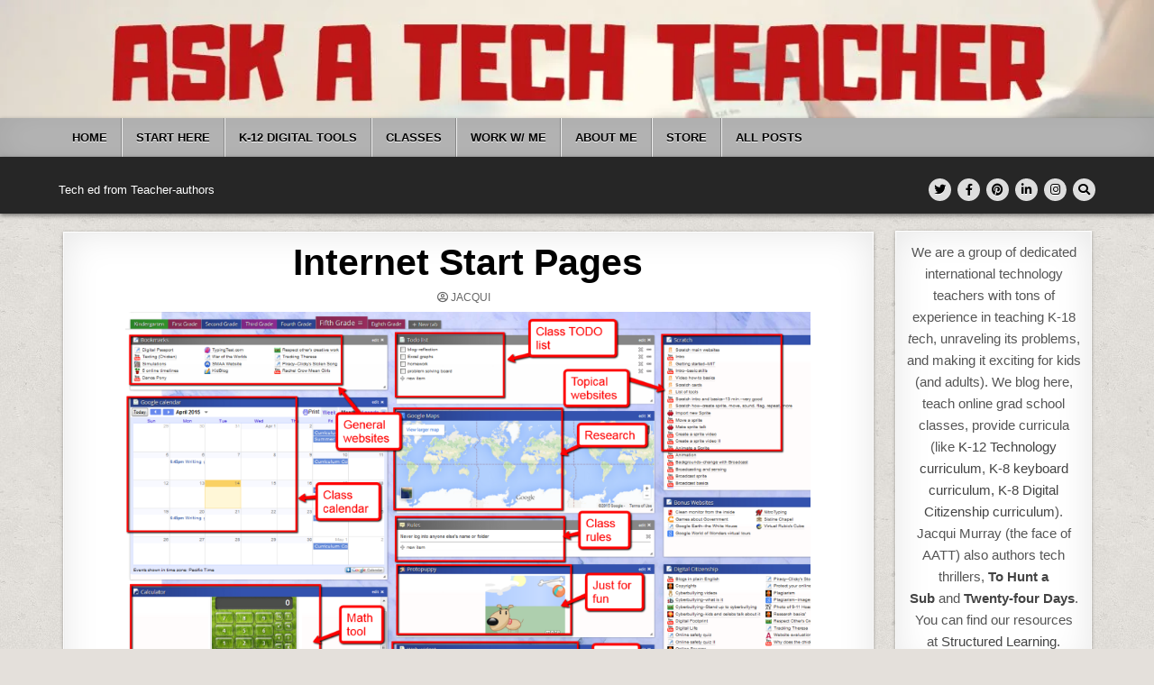

--- FILE ---
content_type: text/html; charset=UTF-8
request_url: https://askatechteacher.com/great-kids-websites/classroom-management/internet-start-pages/
body_size: 56256
content:
<!DOCTYPE html>
<html lang="en-US">
<head>
<meta charset="UTF-8">
<meta name="viewport" content="width=device-width, initial-scale=1.0">
<link rel="profile" href="http://gmpg.org/xfn/11">
<title>Internet Start Pages</title>
<link data-rocket-prefetch href="https://fonts.googleapis.com" rel="dns-prefetch">
<link data-rocket-prefetch href="https://c0.wp.com" rel="dns-prefetch">
<link data-rocket-prefetch href="https://wp.me" rel="dns-prefetch">
<link data-rocket-prefetch href="https://i0.wp.com" rel="dns-prefetch">
<link data-rocket-prefetch href="https://www.gstatic.com" rel="dns-prefetch">
<link data-rocket-prefetch href="https://translate.googleapis.com" rel="dns-prefetch">
<link data-rocket-prefetch href="https://widgets.wp.com" rel="dns-prefetch">
<link data-rocket-prefetch href="https://stats.wp.com" rel="dns-prefetch">
<link data-rocket-prefetch href="https://api.pinterest.com" rel="dns-prefetch">
<link data-rocket-preload as="style" href="https://fonts.googleapis.com/css?family=Domine%3A400%2C700%7COswald%3A400%2C700%7CPatua%20One%7CFrank%20Ruhl%20Libre%3A400%2C700&#038;display=swap" rel="preload">
<link crossorigin data-rocket-preload as="font" href="https://askatechteacher.com/wp-content/themes/textwp-pro/assets/webfonts/fa-brands-400.woff2" rel="preload">
<link crossorigin data-rocket-preload as="font" href="https://askatechteacher.com/wp-content/themes/textwp-pro/assets/webfonts/fa-regular-400.woff2" rel="preload">
<link href="https://fonts.googleapis.com/css?family=Domine%3A400%2C700%7COswald%3A400%2C700%7CPatua%20One%7CFrank%20Ruhl%20Libre%3A400%2C700&#038;display=swap" media="print" onload="this.media=&#039;all&#039;" rel="stylesheet">
<style id="wpr-usedcss">img:is([sizes=auto i],[sizes^="auto," i]){contain-intrinsic-size:3000px 1500px}.owl-carousel .animated{-webkit-animation-duration:1s;animation-duration:1s;-webkit-animation-fill-mode:both;animation-fill-mode:both}.owl-carousel .owl-animated-in{z-index:0}.owl-carousel .owl-animated-out{z-index:1}.owl-height{-webkit-transition:height .5s ease-in-out;-moz-transition:height .5s ease-in-out;-ms-transition:height .5s ease-in-out;-o-transition:height .5s ease-in-out;transition:height .5s ease-in-out}.owl-carousel{display:none;width:100%;-webkit-tap-highlight-color:transparent;position:relative;z-index:1}.owl-carousel .owl-stage-outer{position:relative;overflow:hidden;-webkit-transform:translate3d(0,0,0)}.owl-carousel .owl-controls .owl-dot,.owl-carousel .owl-controls .owl-nav .owl-next,.owl-carousel .owl-controls .owl-nav .owl-prev{cursor:pointer;cursor:hand;-webkit-user-select:none;-khtml-user-select:none;-moz-user-select:none;-ms-user-select:none;user-select:none}.owl-carousel.owl-loaded{display:block}.owl-carousel.owl-loading{opacity:0;display:block}.owl-carousel.owl-hidden{opacity:0}.owl-carousel .owl-refresh .owl-item{display:none}.owl-carousel .owl-item{position:relative;min-height:1px;float:left;-webkit-backface-visibility:hidden;-webkit-tap-highlight-color:transparent;-webkit-touch-callout:none;-webkit-user-select:none;-moz-user-select:none;-ms-user-select:none;user-select:none}.owl-carousel .owl-item img{display:block;width:100%;-webkit-transform-style:preserve-3d}.owl-carousel.owl-text-select-on .owl-item{-webkit-user-select:auto;-moz-user-select:auto;-ms-user-select:auto;user-select:auto}.owl-carousel .owl-grab{cursor:move;cursor:-webkit-grab;cursor:-o-grab;cursor:-ms-grab;cursor:grab}.owl-carousel .owl-rtl{direction:rtl}.owl-carousel .owl-rtl .owl-item{float:right}.no-js .owl-carousel{display:block}.owl-carousel .owl-item .owl-lazy{opacity:0;-webkit-transition:opacity .4s;-moz-transition:opacity .4s;-ms-transition:opacity .4s;-o-transition:opacity .4s;transition:opacity .4s ease}.owl-carousel .owl-item img{transform-style:preserve-3d}.owl-carousel .owl-video-play-icon{position:absolute;height:80px;width:80px;left:50%;top:50%;margin-left:-40px;margin-top:-40px;background:url(https://askatechteacher.com/wp-content/themes/textwp-pro/assets/css/owl.video.play.png) no-repeat;cursor:pointer;z-index:1;-webkit-backface-visibility:hidden;-webkit-transition:scale .1s;-moz-transition:scale .1s;-ms-transition:scale .1s;-o-transition:scale .1s;transition:scale .1s ease}.owl-carousel .owl-video-play-icon:hover{transition:scale(1.3,1.3)}.owl-carousel .owl-video-playing .owl-video-play-icon{display:none}.owl-carousel .owl-video-frame{position:relative;z-index:1}img.emoji{display:inline!important;border:none!important;box-shadow:none!important;height:1em!important;width:1em!important;margin:0 .07em!important;vertical-align:-.1em!important;background:0 0!important;padding:0!important}.wp-block-button__link{align-content:center;box-sizing:border-box;cursor:pointer;display:inline-block;height:100%;text-align:center;word-break:break-word}.wp-block-button__link.aligncenter{text-align:center}:where(.wp-block-button__link){border-radius:9999px;box-shadow:none;padding:calc(.667em + 2px) calc(1.333em + 2px);text-decoration:none}:root :where(.wp-block-button .wp-block-button__link.is-style-outline),:root :where(.wp-block-button.is-style-outline>.wp-block-button__link){border:2px solid;padding:.667em 1.333em}:root :where(.wp-block-button .wp-block-button__link.is-style-outline:not(.has-text-color)),:root :where(.wp-block-button.is-style-outline>.wp-block-button__link:not(.has-text-color)){color:currentColor}:root :where(.wp-block-button .wp-block-button__link.is-style-outline:not(.has-background)),:root :where(.wp-block-button.is-style-outline>.wp-block-button__link:not(.has-background)){background-color:initial;background-image:none}:where(.wp-block-calendar table:not(.has-background) th){background:#ddd}.wp-block-code{box-sizing:border-box}.wp-block-code code{direction:ltr;display:block;font-family:inherit;overflow-wrap:break-word;text-align:initial;white-space:pre-wrap}:where(.wp-block-columns){margin-bottom:1.75em}:where(.wp-block-columns.has-background){padding:1.25em 2.375em}:where(.wp-block-post-comments input[type=submit]){border:none}:where(.wp-block-cover-image:not(.has-text-color)),:where(.wp-block-cover:not(.has-text-color)){color:#fff}:where(.wp-block-cover-image.is-light:not(.has-text-color)),:where(.wp-block-cover.is-light:not(.has-text-color)){color:#000}:root :where(.wp-block-cover h1:not(.has-text-color)),:root :where(.wp-block-cover h2:not(.has-text-color)),:root :where(.wp-block-cover h3:not(.has-text-color)),:root :where(.wp-block-cover h4:not(.has-text-color)),:root :where(.wp-block-cover h5:not(.has-text-color)),:root :where(.wp-block-cover h6:not(.has-text-color)),:root :where(.wp-block-cover p:not(.has-text-color)){color:inherit}:where(.wp-block-file){margin-bottom:1.5em}:where(.wp-block-file__button){border-radius:2em;display:inline-block;padding:.5em 1em}:where(.wp-block-file__button):is(a):active,:where(.wp-block-file__button):is(a):focus,:where(.wp-block-file__button):is(a):hover,:where(.wp-block-file__button):is(a):visited{box-shadow:none;color:#fff;opacity:.85;text-decoration:none}:where(.wp-block-group.wp-block-group-is-layout-constrained){position:relative}.wp-block-image>a,.wp-block-image>figure>a{display:inline-block}.wp-block-image img{box-sizing:border-box;height:auto;max-width:100%;vertical-align:bottom}@media not (prefers-reduced-motion){.wp-block-image img.hide{visibility:hidden}.wp-block-image img.show{animation:.4s show-content-image}}.wp-block-image.aligncenter{text-align:center}.wp-block-image .aligncenter,.wp-block-image.aligncenter{display:table}.wp-block-image .aligncenter>figcaption,.wp-block-image.aligncenter>figcaption{caption-side:bottom;display:table-caption}.wp-block-image .aligncenter{margin-left:auto;margin-right:auto}.wp-block-image :where(figcaption){margin-bottom:1em;margin-top:.5em}:root :where(.wp-block-image.is-style-rounded img,.wp-block-image .is-style-rounded img){border-radius:9999px}.wp-block-image figure{margin:0}@keyframes show-content-image{0%{visibility:hidden}99%{visibility:hidden}to{visibility:visible}}:where(.wp-block-latest-comments:not([style*=line-height] .wp-block-latest-comments__comment)){line-height:1.1}:where(.wp-block-latest-comments:not([style*=line-height] .wp-block-latest-comments__comment-excerpt p)){line-height:1.8}:root :where(.wp-block-latest-posts.is-grid){padding:0}:root :where(.wp-block-latest-posts.wp-block-latest-posts__list){padding-left:0}ol,ul{box-sizing:border-box}:root :where(.wp-block-list.has-background){padding:1.25em 2.375em}:where(.wp-block-navigation.has-background .wp-block-navigation-item a:not(.wp-element-button)),:where(.wp-block-navigation.has-background .wp-block-navigation-submenu a:not(.wp-element-button)){padding:.5em 1em}:where(.wp-block-navigation .wp-block-navigation__submenu-container .wp-block-navigation-item a:not(.wp-element-button)),:where(.wp-block-navigation .wp-block-navigation__submenu-container .wp-block-navigation-submenu a:not(.wp-element-button)),:where(.wp-block-navigation .wp-block-navigation__submenu-container .wp-block-navigation-submenu button.wp-block-navigation-item__content),:where(.wp-block-navigation .wp-block-navigation__submenu-container .wp-block-pages-list__item button.wp-block-navigation-item__content){padding:.5em 1em}:root :where(p.has-background){padding:1.25em 2.375em}:where(p.has-text-color:not(.has-link-color)) a{color:inherit}:where(.wp-block-post-comments-form) input:not([type=submit]),:where(.wp-block-post-comments-form) textarea{border:1px solid #949494;font-family:inherit;font-size:1em}:where(.wp-block-post-comments-form) input:where(:not([type=submit]):not([type=checkbox])),:where(.wp-block-post-comments-form) textarea{padding:calc(.667em + 2px)}:where(.wp-block-post-excerpt){box-sizing:border-box;margin-bottom:var(--wp--style--block-gap);margin-top:var(--wp--style--block-gap)}:where(.wp-block-preformatted.has-background){padding:1.25em 2.375em}:where(.wp-block-search__button){border:1px solid #ccc;padding:6px 10px}:where(.wp-block-search__input){font-family:inherit;font-size:inherit;font-style:inherit;font-weight:inherit;letter-spacing:inherit;line-height:inherit;text-transform:inherit}:where(.wp-block-search__button-inside .wp-block-search__inside-wrapper){border:1px solid #949494;box-sizing:border-box;padding:4px}:where(.wp-block-search__button-inside .wp-block-search__inside-wrapper) .wp-block-search__input{border:none;border-radius:0;padding:0 4px}:where(.wp-block-search__button-inside .wp-block-search__inside-wrapper) .wp-block-search__input:focus{outline:0}:where(.wp-block-search__button-inside .wp-block-search__inside-wrapper) :where(.wp-block-search__button){padding:4px 8px}:root :where(.wp-block-separator.is-style-dots){height:auto;line-height:1;text-align:center}:root :where(.wp-block-separator.is-style-dots):before{color:currentColor;content:"···";font-family:serif;font-size:1.5em;letter-spacing:2em;padding-left:2em}:root :where(.wp-block-site-logo.is-style-rounded){border-radius:9999px}:where(.wp-block-social-links:not(.is-style-logos-only)) .wp-social-link{background-color:#f0f0f0;color:#444}:where(.wp-block-social-links:not(.is-style-logos-only)) .wp-social-link-amazon{background-color:#f90;color:#fff}:where(.wp-block-social-links:not(.is-style-logos-only)) .wp-social-link-bandcamp{background-color:#1ea0c3;color:#fff}:where(.wp-block-social-links:not(.is-style-logos-only)) .wp-social-link-behance{background-color:#0757fe;color:#fff}:where(.wp-block-social-links:not(.is-style-logos-only)) .wp-social-link-bluesky{background-color:#0a7aff;color:#fff}:where(.wp-block-social-links:not(.is-style-logos-only)) .wp-social-link-codepen{background-color:#1e1f26;color:#fff}:where(.wp-block-social-links:not(.is-style-logos-only)) .wp-social-link-deviantart{background-color:#02e49b;color:#fff}:where(.wp-block-social-links:not(.is-style-logos-only)) .wp-social-link-discord{background-color:#5865f2;color:#fff}:where(.wp-block-social-links:not(.is-style-logos-only)) .wp-social-link-dribbble{background-color:#e94c89;color:#fff}:where(.wp-block-social-links:not(.is-style-logos-only)) .wp-social-link-dropbox{background-color:#4280ff;color:#fff}:where(.wp-block-social-links:not(.is-style-logos-only)) .wp-social-link-etsy{background-color:#f45800;color:#fff}:where(.wp-block-social-links:not(.is-style-logos-only)) .wp-social-link-facebook{background-color:#0866ff;color:#fff}:where(.wp-block-social-links:not(.is-style-logos-only)) .wp-social-link-fivehundredpx{background-color:#000;color:#fff}:where(.wp-block-social-links:not(.is-style-logos-only)) .wp-social-link-flickr{background-color:#0461dd;color:#fff}:where(.wp-block-social-links:not(.is-style-logos-only)) .wp-social-link-foursquare{background-color:#e65678;color:#fff}:where(.wp-block-social-links:not(.is-style-logos-only)) .wp-social-link-github{background-color:#24292d;color:#fff}:where(.wp-block-social-links:not(.is-style-logos-only)) .wp-social-link-goodreads{background-color:#eceadd;color:#382110}:where(.wp-block-social-links:not(.is-style-logos-only)) .wp-social-link-google{background-color:#ea4434;color:#fff}:where(.wp-block-social-links:not(.is-style-logos-only)) .wp-social-link-gravatar{background-color:#1d4fc4;color:#fff}:where(.wp-block-social-links:not(.is-style-logos-only)) .wp-social-link-instagram{background-color:#f00075;color:#fff}:where(.wp-block-social-links:not(.is-style-logos-only)) .wp-social-link-lastfm{background-color:#e21b24;color:#fff}:where(.wp-block-social-links:not(.is-style-logos-only)) .wp-social-link-linkedin{background-color:#0d66c2;color:#fff}:where(.wp-block-social-links:not(.is-style-logos-only)) .wp-social-link-mastodon{background-color:#3288d4;color:#fff}:where(.wp-block-social-links:not(.is-style-logos-only)) .wp-social-link-medium{background-color:#000;color:#fff}:where(.wp-block-social-links:not(.is-style-logos-only)) .wp-social-link-meetup{background-color:#f6405f;color:#fff}:where(.wp-block-social-links:not(.is-style-logos-only)) .wp-social-link-patreon{background-color:#000;color:#fff}:where(.wp-block-social-links:not(.is-style-logos-only)) .wp-social-link-pinterest{background-color:#e60122;color:#fff}:where(.wp-block-social-links:not(.is-style-logos-only)) .wp-social-link-pocket{background-color:#ef4155;color:#fff}:where(.wp-block-social-links:not(.is-style-logos-only)) .wp-social-link-reddit{background-color:#ff4500;color:#fff}:where(.wp-block-social-links:not(.is-style-logos-only)) .wp-social-link-skype{background-color:#0478d7;color:#fff}:where(.wp-block-social-links:not(.is-style-logos-only)) .wp-social-link-snapchat{background-color:#fefc00;color:#fff;stroke:#000}:where(.wp-block-social-links:not(.is-style-logos-only)) .wp-social-link-soundcloud{background-color:#ff5600;color:#fff}:where(.wp-block-social-links:not(.is-style-logos-only)) .wp-social-link-spotify{background-color:#1bd760;color:#fff}:where(.wp-block-social-links:not(.is-style-logos-only)) .wp-social-link-telegram{background-color:#2aabee;color:#fff}:where(.wp-block-social-links:not(.is-style-logos-only)) .wp-social-link-threads{background-color:#000;color:#fff}:where(.wp-block-social-links:not(.is-style-logos-only)) .wp-social-link-tiktok{background-color:#000;color:#fff}:where(.wp-block-social-links:not(.is-style-logos-only)) .wp-social-link-tumblr{background-color:#011835;color:#fff}:where(.wp-block-social-links:not(.is-style-logos-only)) .wp-social-link-twitch{background-color:#6440a4;color:#fff}:where(.wp-block-social-links:not(.is-style-logos-only)) .wp-social-link-twitter{background-color:#1da1f2;color:#fff}:where(.wp-block-social-links:not(.is-style-logos-only)) .wp-social-link-vimeo{background-color:#1eb7ea;color:#fff}:where(.wp-block-social-links:not(.is-style-logos-only)) .wp-social-link-vk{background-color:#4680c2;color:#fff}:where(.wp-block-social-links:not(.is-style-logos-only)) .wp-social-link-wordpress{background-color:#3499cd;color:#fff}:where(.wp-block-social-links:not(.is-style-logos-only)) .wp-social-link-whatsapp{background-color:#25d366;color:#fff}:where(.wp-block-social-links:not(.is-style-logos-only)) .wp-social-link-x{background-color:#000;color:#fff}:where(.wp-block-social-links:not(.is-style-logos-only)) .wp-social-link-yelp{background-color:#d32422;color:#fff}:where(.wp-block-social-links:not(.is-style-logos-only)) .wp-social-link-youtube{background-color:red;color:#fff}:where(.wp-block-social-links.is-style-logos-only) .wp-social-link{background:0 0}:where(.wp-block-social-links.is-style-logos-only) .wp-social-link svg{height:1.25em;width:1.25em}:where(.wp-block-social-links.is-style-logos-only) .wp-social-link-amazon{color:#f90}:where(.wp-block-social-links.is-style-logos-only) .wp-social-link-bandcamp{color:#1ea0c3}:where(.wp-block-social-links.is-style-logos-only) .wp-social-link-behance{color:#0757fe}:where(.wp-block-social-links.is-style-logos-only) .wp-social-link-bluesky{color:#0a7aff}:where(.wp-block-social-links.is-style-logos-only) .wp-social-link-codepen{color:#1e1f26}:where(.wp-block-social-links.is-style-logos-only) .wp-social-link-deviantart{color:#02e49b}:where(.wp-block-social-links.is-style-logos-only) .wp-social-link-discord{color:#5865f2}:where(.wp-block-social-links.is-style-logos-only) .wp-social-link-dribbble{color:#e94c89}:where(.wp-block-social-links.is-style-logos-only) .wp-social-link-dropbox{color:#4280ff}:where(.wp-block-social-links.is-style-logos-only) .wp-social-link-etsy{color:#f45800}:where(.wp-block-social-links.is-style-logos-only) .wp-social-link-facebook{color:#0866ff}:where(.wp-block-social-links.is-style-logos-only) .wp-social-link-fivehundredpx{color:#000}:where(.wp-block-social-links.is-style-logos-only) .wp-social-link-flickr{color:#0461dd}:where(.wp-block-social-links.is-style-logos-only) .wp-social-link-foursquare{color:#e65678}:where(.wp-block-social-links.is-style-logos-only) .wp-social-link-github{color:#24292d}:where(.wp-block-social-links.is-style-logos-only) .wp-social-link-goodreads{color:#382110}:where(.wp-block-social-links.is-style-logos-only) .wp-social-link-google{color:#ea4434}:where(.wp-block-social-links.is-style-logos-only) .wp-social-link-gravatar{color:#1d4fc4}:where(.wp-block-social-links.is-style-logos-only) .wp-social-link-instagram{color:#f00075}:where(.wp-block-social-links.is-style-logos-only) .wp-social-link-lastfm{color:#e21b24}:where(.wp-block-social-links.is-style-logos-only) .wp-social-link-linkedin{color:#0d66c2}:where(.wp-block-social-links.is-style-logos-only) .wp-social-link-mastodon{color:#3288d4}:where(.wp-block-social-links.is-style-logos-only) .wp-social-link-medium{color:#000}:where(.wp-block-social-links.is-style-logos-only) .wp-social-link-meetup{color:#f6405f}:where(.wp-block-social-links.is-style-logos-only) .wp-social-link-patreon{color:#000}:where(.wp-block-social-links.is-style-logos-only) .wp-social-link-pinterest{color:#e60122}:where(.wp-block-social-links.is-style-logos-only) .wp-social-link-pocket{color:#ef4155}:where(.wp-block-social-links.is-style-logos-only) .wp-social-link-reddit{color:#ff4500}:where(.wp-block-social-links.is-style-logos-only) .wp-social-link-skype{color:#0478d7}:where(.wp-block-social-links.is-style-logos-only) .wp-social-link-snapchat{color:#fff;stroke:#000}:where(.wp-block-social-links.is-style-logos-only) .wp-social-link-soundcloud{color:#ff5600}:where(.wp-block-social-links.is-style-logos-only) .wp-social-link-spotify{color:#1bd760}:where(.wp-block-social-links.is-style-logos-only) .wp-social-link-telegram{color:#2aabee}:where(.wp-block-social-links.is-style-logos-only) .wp-social-link-threads{color:#000}:where(.wp-block-social-links.is-style-logos-only) .wp-social-link-tiktok{color:#000}:where(.wp-block-social-links.is-style-logos-only) .wp-social-link-tumblr{color:#011835}:where(.wp-block-social-links.is-style-logos-only) .wp-social-link-twitch{color:#6440a4}:where(.wp-block-social-links.is-style-logos-only) .wp-social-link-twitter{color:#1da1f2}:where(.wp-block-social-links.is-style-logos-only) .wp-social-link-vimeo{color:#1eb7ea}:where(.wp-block-social-links.is-style-logos-only) .wp-social-link-vk{color:#4680c2}:where(.wp-block-social-links.is-style-logos-only) .wp-social-link-whatsapp{color:#25d366}:where(.wp-block-social-links.is-style-logos-only) .wp-social-link-wordpress{color:#3499cd}:where(.wp-block-social-links.is-style-logos-only) .wp-social-link-x{color:#000}:where(.wp-block-social-links.is-style-logos-only) .wp-social-link-yelp{color:#d32422}:where(.wp-block-social-links.is-style-logos-only) .wp-social-link-youtube{color:red}:root :where(.wp-block-social-links .wp-social-link a){padding:.25em}:root :where(.wp-block-social-links.is-style-logos-only .wp-social-link a){padding:0}:root :where(.wp-block-social-links.is-style-pill-shape .wp-social-link a){padding-left:.6666666667em;padding-right:.6666666667em}:root :where(.wp-block-tag-cloud.is-style-outline){display:flex;flex-wrap:wrap;gap:1ch}:root :where(.wp-block-tag-cloud.is-style-outline a){border:1px solid;font-size:unset!important;margin-right:0;padding:1ch 2ch;text-decoration:none!important}:root :where(.wp-block-table-of-contents){box-sizing:border-box}:where(.wp-block-term-description){box-sizing:border-box;margin-bottom:var(--wp--style--block-gap);margin-top:var(--wp--style--block-gap)}:where(pre.wp-block-verse){font-family:inherit}.entry-content{counter-reset:footnotes}:root{--wp--preset--font-size--normal:16px;--wp--preset--font-size--huge:42px}.has-text-align-center{text-align:center}.aligncenter{clear:both}.screen-reader-text{border:0;clip-path:inset(50%);height:1px;margin:-1px;overflow:hidden;padding:0;position:absolute;width:1px;word-wrap:normal!important}.screen-reader-text:focus{background-color:#ddd;clip-path:none;color:#444;display:block;font-size:1em;height:auto;left:5px;line-height:normal;padding:15px 23px 14px;text-decoration:none;top:5px;width:auto;z-index:100000}html :where(.has-border-color){border-style:solid}html :where([style*=border-top-color]){border-top-style:solid}html :where([style*=border-right-color]){border-right-style:solid}html :where([style*=border-bottom-color]){border-bottom-style:solid}html :where([style*=border-left-color]){border-left-style:solid}html :where([style*=border-width]){border-style:solid}html :where([style*=border-top-width]){border-top-style:solid}html :where([style*=border-right-width]){border-right-style:solid}html :where([style*=border-bottom-width]){border-bottom-style:solid}html :where([style*=border-left-width]){border-left-style:solid}html :where(img[class*=wp-image-]){height:auto;max-width:100%}:where(figure){margin:0 0 1em}html :where(.is-position-sticky){--wp-admin--admin-bar--position-offset:var(--wp-admin--admin-bar--height,0px)}@media screen and (max-width:600px){html :where(.is-position-sticky){--wp-admin--admin-bar--position-offset:0px}}.wp-block-button__link{color:#fff;background-color:#32373c;border-radius:9999px;box-shadow:none;text-decoration:none;padding:calc(.667em + 2px) calc(1.333em + 2px);font-size:1.125em}:root{--wp--preset--aspect-ratio--square:1;--wp--preset--aspect-ratio--4-3:4/3;--wp--preset--aspect-ratio--3-4:3/4;--wp--preset--aspect-ratio--3-2:3/2;--wp--preset--aspect-ratio--2-3:2/3;--wp--preset--aspect-ratio--16-9:16/9;--wp--preset--aspect-ratio--9-16:9/16;--wp--preset--color--black:#000000;--wp--preset--color--cyan-bluish-gray:#abb8c3;--wp--preset--color--white:#ffffff;--wp--preset--color--pale-pink:#f78da7;--wp--preset--color--vivid-red:#cf2e2e;--wp--preset--color--luminous-vivid-orange:#ff6900;--wp--preset--color--luminous-vivid-amber:#fcb900;--wp--preset--color--light-green-cyan:#7bdcb5;--wp--preset--color--vivid-green-cyan:#00d084;--wp--preset--color--pale-cyan-blue:#8ed1fc;--wp--preset--color--vivid-cyan-blue:#0693e3;--wp--preset--color--vivid-purple:#9b51e0;--wp--preset--gradient--vivid-cyan-blue-to-vivid-purple:linear-gradient(135deg,rgba(6, 147, 227, 1) 0%,rgb(155, 81, 224) 100%);--wp--preset--gradient--light-green-cyan-to-vivid-green-cyan:linear-gradient(135deg,rgb(122, 220, 180) 0%,rgb(0, 208, 130) 100%);--wp--preset--gradient--luminous-vivid-amber-to-luminous-vivid-orange:linear-gradient(135deg,rgba(252, 185, 0, 1) 0%,rgba(255, 105, 0, 1) 100%);--wp--preset--gradient--luminous-vivid-orange-to-vivid-red:linear-gradient(135deg,rgba(255, 105, 0, 1) 0%,rgb(207, 46, 46) 100%);--wp--preset--gradient--very-light-gray-to-cyan-bluish-gray:linear-gradient(135deg,rgb(238, 238, 238) 0%,rgb(169, 184, 195) 100%);--wp--preset--gradient--cool-to-warm-spectrum:linear-gradient(135deg,rgb(74, 234, 220) 0%,rgb(151, 120, 209) 20%,rgb(207, 42, 186) 40%,rgb(238, 44, 130) 60%,rgb(251, 105, 98) 80%,rgb(254, 248, 76) 100%);--wp--preset--gradient--blush-light-purple:linear-gradient(135deg,rgb(255, 206, 236) 0%,rgb(152, 150, 240) 100%);--wp--preset--gradient--blush-bordeaux:linear-gradient(135deg,rgb(254, 205, 165) 0%,rgb(254, 45, 45) 50%,rgb(107, 0, 62) 100%);--wp--preset--gradient--luminous-dusk:linear-gradient(135deg,rgb(255, 203, 112) 0%,rgb(199, 81, 192) 50%,rgb(65, 88, 208) 100%);--wp--preset--gradient--pale-ocean:linear-gradient(135deg,rgb(255, 245, 203) 0%,rgb(182, 227, 212) 50%,rgb(51, 167, 181) 100%);--wp--preset--gradient--electric-grass:linear-gradient(135deg,rgb(202, 248, 128) 0%,rgb(113, 206, 126) 100%);--wp--preset--gradient--midnight:linear-gradient(135deg,rgb(2, 3, 129) 0%,rgb(40, 116, 252) 100%);--wp--preset--font-size--small:13px;--wp--preset--font-size--medium:20px;--wp--preset--font-size--large:36px;--wp--preset--font-size--x-large:42px;--wp--preset--spacing--20:0.44rem;--wp--preset--spacing--30:0.67rem;--wp--preset--spacing--40:1rem;--wp--preset--spacing--50:1.5rem;--wp--preset--spacing--60:2.25rem;--wp--preset--spacing--70:3.38rem;--wp--preset--spacing--80:5.06rem;--wp--preset--shadow--natural:6px 6px 9px rgba(0, 0, 0, .2);--wp--preset--shadow--deep:12px 12px 50px rgba(0, 0, 0, .4);--wp--preset--shadow--sharp:6px 6px 0px rgba(0, 0, 0, .2);--wp--preset--shadow--outlined:6px 6px 0px -3px rgba(255, 255, 255, 1),6px 6px rgba(0, 0, 0, 1);--wp--preset--shadow--crisp:6px 6px 0px rgba(0, 0, 0, 1)}:where(.is-layout-flex){gap:.5em}:where(.is-layout-grid){gap:.5em}:where(.wp-block-post-template.is-layout-flex){gap:1.25em}:where(.wp-block-post-template.is-layout-grid){gap:1.25em}:where(.wp-block-columns.is-layout-flex){gap:2em}:where(.wp-block-columns.is-layout-grid){gap:2em}:root :where(.wp-block-pullquote){font-size:1.5em;line-height:1.6}:root{--wp-admin-theme-color:#3858e9;--wp-admin-theme-color--rgb:56,88,233;--wp-admin-theme-color-darker-10:#2145e6;--wp-admin-theme-color-darker-10--rgb:33,69,230;--wp-admin-theme-color-darker-20:#183ad6;--wp-admin-theme-color-darker-20--rgb:24,58,214;--wp-admin-border-width-focus:2px}@media (min-resolution:192dpi){:root{--wp-admin-border-width-focus:1.5px}}a,abbr,address,article,aside,audio,body,canvas,caption,center,cite,code,details,div,em,embed,fieldset,figcaption,figure,font,footer,form,h1,h2,h3,h5,h6,header,hgroup,html,i,iframe,img,label,legend,li,mark,nav,object,ol,output,p,pre,section,span,strong,summary,table,tbody,time,tr,ul,var,video{border:0;font-family:inherit;font-size:100%;font-style:inherit;font-weight:inherit;margin:0;outline:0;padding:0;vertical-align:baseline}html{font-family:sans-serif;font-size:62.5%;overflow-y:scroll;-webkit-text-size-adjust:100%;-ms-text-size-adjust:100%}body{background:#fff;line-height:1}article,aside,details,figcaption,figure,footer,header,hgroup,main,nav,section{display:block}audio,canvas,progress,video{display:inline-block;vertical-align:baseline}audio:not([controls]){display:none;height:0}ol,ul{list-style:none}table{border-collapse:separate;border-spacing:0}caption{font-weight:400;text-align:left}textarea{overflow:auto}optgroup{font-weight:700}a{background-color:transparent}a:focus{outline:dotted thin}a:active,a:hover{outline:0}a img{border:0}[hidden]{display:none}abbr[title]{border-bottom:1px dotted}strong{font-weight:700}cite,em,i{font-style:italic}svg:not(:root){overflow:hidden}figure{margin:1em 40px}pre{overflow:auto}code,pre{font-family:monospace,monospace;font-size:1em}button,input,optgroup,select,textarea{color:inherit;font:inherit;margin:0}button{overflow:visible}button,select{text-transform:none}button,html input[type=button],input[type=submit]{-webkit-appearance:button;cursor:pointer}button[disabled],html input[disabled]{cursor:default}button::-moz-focus-inner,input::-moz-focus-inner{border:0;padding:0}input{line-height:normal}input[type=checkbox],input[type=radio]{-webkit-box-sizing:border-box;-moz-box-sizing:border-box;box-sizing:border-box;padding:0}input[type=number]::-webkit-inner-spin-button,input[type=number]::-webkit-outer-spin-button{height:auto}input[type=search]::-webkit-search-cancel-button,input[type=search]::-webkit-search-decoration{-webkit-appearance:none}fieldset{border:1px solid silver;margin:0 2px;padding:.35em .625em .75em}html{-webkit-box-sizing:border-box;-moz-box-sizing:border-box;box-sizing:border-box}*,::after,::before{-webkit-box-sizing:inherit;-moz-box-sizing:inherit;box-sizing:inherit}embed,object,video{max-width:100%}::-moz-selection{background-color:#333;color:#fff;text-shadow:none}::selection{background-color:#333;color:#fff;text-shadow:none}.clear{clear:both}.textwp-clearfix:after,.textwp-clearfix:before{content:" ";display:table}.textwp-clearfix:after{clear:both}.screen-reader-text{border:0;clip:rect(1px,1px,1px,1px);-webkit-clip-path:inset(50%);clip-path:inset(50%);height:1px;width:1px;margin:-1px;overflow:hidden;padding:0;position:absolute!important;word-wrap:normal!important}.screen-reader-text:focus{background-color:#f1f1f1;-webkit-border-radius:3px;-moz-border-radius:3px;border-radius:3px;-webkit-box-shadow:0 0 2px 2px rgba(0,0,0,.6);-moz-box-shadow:0 0 2px 2px rgba(0,0,0,.6);box-shadow:0 0 2px 2px rgba(0,0,0,.6);clip:auto!important;-webkit-clip-path:none;clip-path:none;color:#21759b;display:block;font-size:1em;height:auto;width:auto;margin:0;left:5px;line-height:normal;padding:15px 23px 14px;text-decoration:none;top:5px;z-index:100000}.textwp-sr-only{border:0;clip:rect(1px,1px,1px,1px);-webkit-clip-path:inset(50%);clip-path:inset(50%);height:1px;width:1px;margin:-1px;overflow:hidden;padding:0;position:absolute!important;word-wrap:normal!important}body{background:#e4e0db;font:13px Domine,Arial,Helvetica,sans-serif;line-height:1.6;margin:0;padding:0}body,button,input,select,textarea{color:#555}button,input,select,textarea{font-family:inherit;font-size:inherit}button,select{max-width:100%}a{color:#666;text-decoration:none;-webkit-transition:.2s linear;-o-transition:.2s linear;-moz-transition:.2s linear;transition:all .2s linear}a:hover{color:#000;text-decoration:none}a:focus{outline:#666666 dotted 1px}h1{font:bold 32px 'Frank Ruhl Libre',Arial,sans-serif}h2{font:bold 28px 'Frank Ruhl Libre',Arial,sans-serif}h3{font:bold 24px 'Frank Ruhl Libre',Arial,sans-serif}h5{font:bold 18px 'Frank Ruhl Libre',Arial,sans-serif}h6{font:bold 16px 'Frank Ruhl Libre',Arial,sans-serif}h1,h2,h3{clear:both;line-height:1;margin:.6em 0}h5,h6{clear:both;line-height:1;margin:1em 0}h1,h2,h3,h5,h6{color:#111}h1 a,h2 a,h3 a,h5 a,h6 a{font-weight:inherit}p{margin-bottom:.7em}address{margin:0 0 1.5em}code,pre,var{font:15px Consolas,"Andale Mono WT","Andale Mono","Lucida Console","Lucida Sans Typewriter","DejaVu Sans Mono","Bitstream Vera Sans Mono","Liberation Mono","Nimbus Mono L",Monaco,"Courier New",Courier,monospace}pre{background:#1d1f21;color:#fff;line-height:1.6;margin-bottom:1.6em;max-width:100%;overflow:auto;padding:1.6em}code{background:#ffffe0;color:#222;padding:1px}pre{margin:15px 0;overflow:auto;padding:6px 10px;-moz-tab-size:2;-o-tab-size:2;tab-size:2;-ms-word-break:normal;word-break:normal;word-break:normal;-webkit-hyphens:none;-moz-hyphens:none;-ms-hyphens:none;hyphens:none;position:relative}pre code{background:0 0;color:inherit;padding:15px;white-space:pre;overflow:auto;display:block}abbr{border-bottom:1px dotted #666;cursor:help}mark{background:#fff9c0;text-decoration:none}ol,ul{margin:0 0 1.5em 2em}ul{list-style:disc}ol{list-style:decimal}li>ol,li>ul{margin-bottom:0;margin-left:1em}img{height:auto;max-width:100%}figure{margin:0}table{margin:0 0 1.5em;width:100%}caption{padding:4px 10px 4px 5px}caption{background:#eee}img{max-width:100%;height:auto}embed,iframe,object{max-width:100%}button,input,select,textarea{font-size:100%;margin:0;vertical-align:baseline}button,input[type=button],input[type=submit]{border:1px solid #e6e6e6;-webkit-border-radius:0;-moz-border-radius:0;border-radius:0;background:#333;color:#fff;cursor:pointer;-webkit-appearance:button;font:13px Oswald,Arial,Helvetica,sans-serif;line-height:1;padding:.7em 1em;-webkit-transition:.4s ease-in-out;-o-transition:.4s ease-in-out;-moz-transition:.4s ease-in-out;transition:all .4s ease-in-out;text-transform:uppercase}button:hover,input[type=button]:hover,input[type=submit]:hover{background:#67080b}button:active,button:focus,input[type=button]:active,input[type=button]:focus,input[type=submit]:active,input[type=submit]:focus{background:#67080b}input[type=checkbox],input[type=radio]{padding:0}input[type=search]{-webkit-appearance:textfield;-webkit-box-sizing:content-box;-moz-box-sizing:content-box;box-sizing:content-box}input[type=search]::-webkit-search-decoration{-webkit-appearance:none}input[type=email],input[type=number],input[type=search],input[type=text],input[type=url],textarea{color:#666;border:1px solid #ddd;-webkit-border-radius:3px;-moz-border-radius:3px;border-radius:3px}input[type=email]:focus,input[type=number]:focus,input[type=search]:focus,input[type=text]:focus,input[type=url]:focus,textarea:focus{color:#111;-webkit-box-shadow:0 0 6px rgba(0,0,0,.4) inset;-moz-box-shadow:0 0 6px rgba(0,0,0,.4) inset;box-shadow:0 0 6px rgba(0,0,0,.4) inset;-webkit-border-radius:0;-moz-border-radius:0;border-radius:0}input[type=email]:active,input[type=number]:active,input[type=search]:active,input[type=text]:active,input[type=url]:active,textarea:active{color:#111;-webkit-box-shadow:0 0 6px rgba(0,0,0,.4) inset;-moz-box-shadow:0 0 6px rgba(0,0,0,.4) inset;box-shadow:0 0 6px rgba(0,0,0,.4) inset;-webkit-border-radius:0;-moz-border-radius:0;border-radius:0}input[type=email],input[type=number],input[type=search],input[type=text],input[type=url]{padding:5px}textarea{overflow:auto;padding-left:3px;vertical-align:top;width:100%}.textwp-site-wrapper:after,.textwp-site-wrapper:before{content:" ";display:table}.textwp-site-wrapper:after{clear:both}.textwp-site-wrapper{margin:0 auto;padding:0}.textwp-outer-wrapper:after,.textwp-outer-wrapper:before{content:" ";display:table}.textwp-outer-wrapper:after{clear:both}.textwp-outer-wrapper{position:relative;max-width:1150px;width:100%;margin:0 auto;padding:0}.textwp-container:after,.textwp-container:before{content:" ";display:table}.textwp-container:after{clear:both}#textwp-wrapper-outside{margin-top:0;margin-bottom:10px}#textwp-wrapper{position:relative;margin:0 auto;padding:0}.textwp-content-wrapper{position:relative;padding:0;word-wrap:break-word}.textwp-main-wrapper{position:relative;width:69%;margin:0;padding:0;float:left;word-wrap:break-word;overflow:hidden;max-width:69%}.textwp-sidebar-wrapper{position:relative;width:30.5%;margin:0;padding:0;float:right;word-wrap:break-word;overflow:hidden;max-width:30.5%}.textwp-main-wrapper-inside{padding:0}.textwp-sidebar-wrapper-inside{padding:0 0 0 10px}.textwp-layout-c-s1 .textwp-main-wrapper{width:69%;max-width:69%;float:left}.textwp-layout-c-s1 .textwp-sidebar-wrapper{width:30.5%;max-width:30.5%;float:right}.textwp-layout-c-s1 .textwp-main-wrapper-inside{padding:0}.textwp-layout-c-s1 .textwp-sidebar-wrapper-inside{padding:0 0 0 10px}@media only screen and (max-width:1276px){.textwp-outer-wrapper{width:98%}}@media only screen and (max-width:960px){.textwp-outer-wrapper{width:95%}.textwp-main-wrapper{width:100%;float:none;max-width:100%}.textwp-sidebar-wrapper{width:100%;float:none;max-width:100%}.textwp-layout-c-s1 .textwp-main-wrapper{width:100%;float:none;max-width:100%}.textwp-layout-c-s1 .textwp-sidebar-wrapper{width:100%;float:none;max-width:100%}.textwp-main-wrapper-inside{padding:10px 0!important}.textwp-sidebar-wrapper-inside{padding:10px 0!important}}.textwp-header-social-icons{position:relative;overflow:hidden;text-align:right;padding:0;margin:10px 0 0}.textwp-header-social-icons a{background:#ddd!important;border:0 solid #555!important;color:#000!important;margin:4px 3px 4px 0;font-size:13px;line-height:13px;display:inline-block;-webkit-transition:.25s;-o-transition:.25s;-moz-transition:.25s;transition:.25s;text-shadow:0 1px 0 #fff;padding:6px;width:25px;height:25px;text-align:center;line-height:1;-webkit-border-radius:50%;-moz-border-radius:50%;border-radius:50%}.textwp-header-social-icons a:last-child{margin-right:0}.textwp-header-social-icons a:active,.textwp-header-social-icons a:focus,.textwp-header-social-icons a:hover{background:#bbb!important;color:#000!important;text-shadow:0 1px 0 #fff;padding:6px;border:0 solid #555!important;-webkit-transform:rotate(360deg);-moz-transform:rotate(360deg);-ms-transform:rotate(360deg);-o-transform:rotate(360deg);transform:rotate(360deg)}.textwp-header-social-icons a.textwp-social-icon-search:active,.textwp-header-social-icons a.textwp-social-icon-search:focus,.textwp-header-social-icons a.textwp-social-icon-search:hover{-webkit-transform:rotate(0);-moz-transform:rotate(0);-ms-transform:rotate(0);-o-transform:rotate(0);transform:rotate(0)}#textwp-header{clear:both;margin:0 auto 15px;padding:0;border-bottom:none!important;position:relative;z-index:1}.textwp-head-content{margin:0 auto;padding:0;position:relative;z-index:98;background:#262626;-webkit-box-shadow:0 2px 5px rgba(0,0,0,.5);-moz-box-shadow:0 2px 5px rgba(0,0,0,.5);box-shadow:0 2px 5px rgba(0,0,0,.5)}.textwp-header-image{margin:0;position:relative}.textwp-header-img-link{display:block}.textwp-header-img{display:block;margin:0 auto;width:100%;height:auto}.textwp-header-inside{padding:0}.textwp-header-inside-content{padding:10px 0}.textwp-logo{margin:5px 0;float:left;width:50%}.textwp-site-title{font:bold 22px 'Frank Ruhl Libre',Arial,Helvetica,sans-serif;margin:0 0 15px!important;line-height:1!important;color:#fff;text-transform:none}.textwp-site-title a,.textwp-site-title a:active,.textwp-site-title a:focus,.textwp-site-title a:hover{color:#fff;text-decoration:none}.textwp-site-description{font:13px Domine,Arial,Helvetica,sans-serif;line-height:1!important;color:#fff;text-transform:none;margin:0}.textwp-header-social{float:right;width:48%}@media only screen and (max-width:1112px){.textwp-logo{margin:5px 0 10px;float:none;width:100%!important;text-align:center}.textwp-header-social{float:none;width:100%!important;text-align:center}.textwp-header-social-icons{text-align:center!important;margin:10px 0 0!important}}@media only screen and (max-width:728px){.textwp-site-title{margin:0 0 6px!important}}.textwp-primary-menu-container.textwp-fixed{position:fixed;width:100%;top:0;left:0;z-index:400}.textwp-primary-menu-container-inside{position:relative}.textwp-nav-primary:before{content:" ";display:table}.textwp-nav-primary:after{clear:both;content:" ";display:table}.textwp-nav-primary{float:none;background:#b8b8b8;-webkit-box-shadow:0 1px 4px rgba(0,0,0,.3),0 0 40px rgba(0,0,0,.1) inset;-moz-box-shadow:0 1px 4px rgba(0,0,0,.3),0 0 40px rgba(0,0,0,.1) inset;box-shadow:0 1px 4px rgba(0,0,0,.3),0 0 40px rgba(0,0,0,.1) inset}.textwp-primary-menu-container.textwp-fixed .textwp-nav-primary{border-bottom:1px solid #969696}.textwp-primary-nav-menu{line-height:1;margin:0;padding:0;width:100%;list-style:none;list-style-type:none}.textwp-primary-nav-menu li{border-width:0;display:inline-block;margin:0;padding-bottom:0;text-align:left;float:left}.textwp-primary-nav-menu a{border:none;color:#000;text-shadow:0 1px 0 #fff;display:block;padding:15px;position:relative}.textwp-primary-nav-menu .current_page_item>a,.textwp-primary-nav-menu a:active,.textwp-primary-nav-menu a:focus,.textwp-primary-nav-menu a:hover{text-decoration:none}.textwp-primary-nav-menu .children{margin:0;padding:0;left:-9999px;opacity:0;position:absolute;-webkit-transition:opacity .4s ease-in-out;-moz-transition:opacity .4s ease-in-out;-o-transition:opacity .4s ease-in-out;transition:opacity .4s ease-in-out;width:190px;z-index:99}.textwp-primary-nav-menu .children a{border:1px solid #aaa;border-top:none;letter-spacing:0;padding:16px 15px;position:relative;width:190px}.textwp-primary-nav-menu .children li:first-child a{border-top:1px solid #aaa}.textwp-primary-nav-menu .children .children{margin:-47px 0 0 189px}.textwp-primary-nav-menu li.textwp-focus,.textwp-primary-nav-menu li:hover{position:static}.textwp-primary-nav-menu li.textwp-focus>.children,.textwp-primary-nav-menu li:hover>.children{left:auto;opacity:1}.textwp-primary-nav-menu a{font:13px 'Patua One',Arial,Helvetica,sans-serif;line-height:1}.textwp-primary-nav-menu>li>a{text-transform:uppercase}.textwp-primary-nav-menu .children .current_page_item>a:active,.textwp-primary-nav-menu .children .current_page_item>a:focus,.textwp-primary-nav-menu .children .current_page_item>a:hover,.textwp-primary-nav-menu .current_page_item>a,.textwp-primary-nav-menu a:active,.textwp-primary-nav-menu a:focus,.textwp-primary-nav-menu a:hover{background:#dfdfdf;color:#222}.textwp-primary-nav-menu .children{background:#c2c2c2}.textwp-primary-nav-menu .children a{padding:16px 15px}.textwp-primary-nav-menu .children .current_page_item>a{color:#222}.textwp-primary-responsive-menu-icon{cursor:pointer;display:none;margin:0;text-align:left;padding:6px 10px;border:none;background:0 0;text-shadow:inherit;font:13px 'Patua One',Arial,Helvetica,sans-serif;line-height:24px;text-transform:uppercase;-webkit-border-radius:0;-moz-border-radius:0;border-radius:0;color:#000}.textwp-primary-responsive-menu-icon:active,.textwp-primary-responsive-menu-icon:focus,.textwp-primary-responsive-menu-icon:hover{background:#dfdfdf}.textwp-primary-responsive-menu-icon::before{content:"\f0c9";font-family:"Font Awesome 5 Free";font-size:24px;font-weight:900;text-decoration:none;vertical-align:top;-moz-osx-font-smoothing:grayscale;-webkit-font-smoothing:antialiased;display:inline-block;font-style:normal;font-variant:normal;text-rendering:auto;line-height:1;color:#000;margin:0 6px 0 0}.textwp-primary-nav-menu>li>a{border-left:1px solid #eee}.textwp-primary-nav-menu>li>a{border-right:1px solid #888}.textwp-primary-nav-menu>li:first-child>a{border-left:0 solid #eee}.textwp-primary-nav-menu>li:last-child>a{border-right:0px solid #888}@media only screen and (min-width:1113px){.textwp-primary-nav-menu>li.menu-item-has-children>a:after{content:"\f0d7";font-family:"Font Awesome 5 Free";font-weight:900;text-decoration:none;margin-left:8px;margin-top:1px;vertical-align:top;-moz-osx-font-smoothing:grayscale;-webkit-font-smoothing:antialiased;display:inline-block;font-style:normal;font-variant:normal;text-rendering:auto;font-size:80%;line-height:1}.textwp-primary-nav-menu .children li.menu-item-has-children>a:after{content:"\f0da";font-family:"Font Awesome 5 Free";font-weight:900;text-decoration:none;margin-left:8px;margin-top:1px;vertical-align:top;-moz-osx-font-smoothing:grayscale;-webkit-font-smoothing:antialiased;display:inline-block;font-style:normal;font-variant:normal;text-rendering:auto;font-size:80%;line-height:1;position:absolute;right:8px}}@media only screen and (max-width:1112px){.textwp-primary-mobile-menu-active #textwp-primary-navigation{margin-left:0;margin-right:0}.textwp-primary-mobile-menu-active .textwp-primary-nav-menu li{float:none}.textwp-primary-mobile-menu-active .textwp-primary-nav-menu{text-align:center}.textwp-primary-mobile-menu-active .textwp-primary-nav-menu.textwp-primary-responsive-menu{display:none}.textwp-primary-mobile-menu-active .textwp-primary-nav-menu.textwp-primary-responsive-menu li,.textwp-primary-mobile-menu-active .textwp-primary-responsive-menu-icon{display:block}.textwp-primary-mobile-menu-active .textwp-primary-nav-menu.textwp-primary-responsive-menu li.textwp-focus,.textwp-primary-mobile-menu-active .textwp-primary-nav-menu.textwp-primary-responsive-menu li:hover{position:static}.textwp-primary-mobile-menu-active .textwp-primary-nav-menu.textwp-primary-responsive-menu .children li.current_page_item>a:active,.textwp-primary-mobile-menu-active .textwp-primary-nav-menu.textwp-primary-responsive-menu .children li.current_page_item>a:focus,.textwp-primary-mobile-menu-active .textwp-primary-nav-menu.textwp-primary-responsive-menu .children li.current_page_item>a:hover,.textwp-primary-mobile-menu-active .textwp-primary-nav-menu.textwp-primary-responsive-menu li a,.textwp-primary-mobile-menu-active .textwp-primary-nav-menu.textwp-primary-responsive-menu li a:active,.textwp-primary-mobile-menu-active .textwp-primary-nav-menu.textwp-primary-responsive-menu li a:focus,.textwp-primary-mobile-menu-active .textwp-primary-nav-menu.textwp-primary-responsive-menu li a:hover,.textwp-primary-mobile-menu-active .textwp-primary-nav-menu.textwp-primary-responsive-menu li.current_page_item>a{display:block;padding:20px;border:none}.textwp-primary-mobile-menu-active .textwp-primary-nav-menu .children li:first-child a{border-top:none}.textwp-primary-mobile-menu-active .textwp-primary-nav-menu.textwp-primary-responsive-menu .menu-item-has-children,.textwp-primary-mobile-menu-active .textwp-primary-nav-menu.textwp-primary-responsive-menu .page_item_has_children{cursor:pointer}.textwp-primary-mobile-menu-active .textwp-primary-nav-menu.textwp-primary-responsive-menu .menu-item-has-children>a,.textwp-primary-mobile-menu-active .textwp-primary-nav-menu.textwp-primary-responsive-menu .page_item_has_children>a{margin-right:50px}.textwp-primary-mobile-menu-active .textwp-primary-nav-menu.textwp-primary-responsive-menu>.menu-item-has-children:before,.textwp-primary-mobile-menu-active .textwp-primary-nav-menu.textwp-primary-responsive-menu>.page_item_has_children:before{content:"\f107";font-family:"Font Awesome 5 Free";font-size:20px;font-weight:900;text-decoration:none;-moz-osx-font-smoothing:grayscale;-webkit-font-smoothing:antialiased;font-style:normal;font-variant:normal;text-rendering:auto;line-height:1;float:right;width:50px;height:20px;padding:15px 20px;right:0;text-align:right;z-index:9999;color:#000;text-shadow:0 1px 0 #fff}.textwp-primary-mobile-menu-active .textwp-primary-nav-menu.textwp-primary-responsive-menu .textwp-primary-menu-open.menu-item-has-children:before,.textwp-primary-mobile-menu-active .textwp-primary-nav-menu.textwp-primary-responsive-menu .textwp-primary-menu-open.page_item_has_children:before{content:"\f106";color:#000;text-shadow:0 1px 0 #fff}.textwp-primary-mobile-menu-active .textwp-primary-nav-menu.textwp-primary-responsive-menu>li>.children{margin:0;padding:0;left:-9999px;opacity:0;position:absolute;-webkit-transition:opacity .4s ease-in-out;-moz-transition:opacity .4s ease-in-out;-o-transition:opacity .4s ease-in-out;transition:opacity .4s ease-in-out;z-index:99}.textwp-primary-mobile-menu-active .textwp-primary-nav-menu.textwp-primary-responsive-menu>li.textwp-focus>.children{position:relative;left:auto;opacity:1}.textwp-primary-mobile-menu-active .textwp-primary-nav-menu.textwp-primary-responsive-menu>li>.children.textwp-submenu-toggle{position:relative;left:auto;opacity:1}.textwp-primary-mobile-menu-active .textwp-primary-nav-menu.textwp-primary-responsive-menu .children{left:auto;opacity:1;position:relative;-webkit-transition:opacity .4s ease-in-out;-moz-transition:opacity .4s ease-in-out;-o-transition:opacity .4s ease-in-out;transition:opacity .4s ease-in-out;width:100%;z-index:99;margin:0}.textwp-primary-mobile-menu-active .textwp-primary-nav-menu.textwp-primary-responsive-menu .children .children{background-color:transparent;margin:0;padding-left:15px}.textwp-primary-mobile-menu-active .textwp-primary-nav-menu.textwp-primary-responsive-menu .children li a,.textwp-primary-mobile-menu-active .textwp-primary-nav-menu.textwp-primary-responsive-menu .children li a:active,.textwp-primary-mobile-menu-active .textwp-primary-nav-menu.textwp-primary-responsive-menu .children li a:focus,.textwp-primary-mobile-menu-active .textwp-primary-nav-menu.textwp-primary-responsive-menu .children li a:hover{padding:12px 20px;position:relative;width:100%}}.textwp-post-singular{position:relative;padding:0!important;margin:5px 5px 30px!important;word-break:normal;word-wrap:break-word;overflow:hidden}.textwp-post-thumbnail-single{position:relative;margin:0 0 10px}.textwp-post-thumbnail-single-link{display:block}.textwp-post-thumbnail-single-img{display:block;padding:0;margin:0 auto;text-align:center;-webkit-transition:.2s ease-in-out;-o-transition:.2s ease-in-out;-moz-transition:.2s ease-in-out;transition:all .2s ease-in-out 0s;opacity:1;-webkit-backface-visibility:hidden;-moz-backface-visibility:hidden;backface-visibility:hidden}.textwp-post-thumbnail-single-link:active .textwp-post-thumbnail-single-img,.textwp-post-thumbnail-single-link:focus .textwp-post-thumbnail-single-img,.textwp-post-thumbnail-single-link:hover .textwp-post-thumbnail-single-img{opacity:.8}.textwp-entry-meta-single{margin:0;text-align:center;color:#666;font:12px Oswald,Arial,Helvetica,sans-serif;line-height:1;text-transform:uppercase}.textwp-entry-meta-single.textwp-entry-meta-page{margin:10px 0 0}.textwp-entry-meta-single a{color:#666}.textwp-entry-meta-single a:active,.textwp-entry-meta-single a:focus,.textwp-entry-meta-single a:hover{color:#000}.textwp-entry-meta-single i{vertical-align:top}.textwp-entry-meta-single-author{margin:0 10px 0 0;display:inline-block}.textwp-entry-meta-single-author span.author.vcard{display:inline-block}.textwp-entry-meta-single-author a{display:inline-block}.entry-header{text-shadow:0 1px 0 #fff;margin:0 0 10px}.entry-header-inside{padding:0}.entry-title{position:relative;font:bold 24px 'Frank Ruhl Libre',Arial,Helvetica,sans-serif;color:#000;margin:0 0 10px;line-height:1.1;text-align:center;text-transform:none}body.page .entry-title{margin:0 0 5px}.entry-title a{color:#000}.entry-title a:active,.entry-title a:focus,.entry-title a:hover{color:#333}.entry-content{position:relative;margin:0 0 10px;line-height:1.7}.entry-content p{margin-bottom:12px}.entry-content p:last-child{margin-bottom:0}.entry-content ol,.entry-content ul{margin:10px 20px}.entry-content ul{list-style:disc}.entry-content ol{list-style:decimal}.entry-content ul ol,.entry-content ul ul{margin-top:10px}.entry-content ol ul,.entry-content ul ul{list-style:circle}.entry-content a{text-decoration:none;color:#409bd4}.entry-content a:active,.entry-content a:focus,.entry-content a:hover{text-decoration:underline;color:#08acd5}.textwp-table-css-active table{width:100%;margin:15px 0;color:#555!important;border:1px solid #ddd!important}.textwp-table-css-active table a{color:#409bd4!important;text-decoration:none}.textwp-table-css-active table a:active,.textwp-table-css-active table a:focus,.textwp-table-css-active table a:hover{color:#08acd5!important;text-decoration:underline}.textwp-table-css-active table caption{font-weight:700;padding:8px 10px}.textwp-table-css-active .widget table{margin:0}.alignnone{clear:both;display:block;padding:0;margin:0 0 10px}.aligncenter{clear:both;display:block;padding:0;margin:0 auto 10px}.gallery-item{display:inline-block;text-align:center;vertical-align:top;width:100%}.gallery-caption{display:block}.comment-content a,.comment-content a:visited{text-decoration:underline}.comment-content a:active,.comment-content a:focus,.comment-content a:hover{text-decoration:none}.comment-content a{word-wrap:break-word}.comment .comment-author a{color:#409bd4}.comment .comment-author a:active,.comment .comment-author a:focus,.comment .comment-author a:hover{color:#08acd5;text-decoration:underline}.comment .comment-content{margin-top:.6em}.comment .comment-content p{margin-bottom:1em}textarea{-webkit-transition:.3s ease-in-out;-o-transition:.3s ease-in-out;-moz-transition:.3s ease-in-out;transition:all .3s ease-in-out;outline:0;padding:3px 0 3px 3px;margin:5px 1px 3px 0;border:1px solid #ddd}textarea:active,textarea:focus{-webkit-box-shadow:0 0 5px #51cbee;-moz-box-shadow:0 0 5px #51cbee;box-shadow:0 0 5px #51cbee;margin:5px 1px 3px 0;border:1px solid #51cbee}.comment .comment-content ul{margin:0 0 1em;list-style:none}.textwp-sidebar-widget-areas .widget{position:relative;padding:0;margin:4px 4px 20px;word-break:normal;word-wrap:break-word;overflow:hidden}.textwp-sidebar-widget-areas .widget .textwp-widget-header{margin:0 0 15px;padding:0}.textwp-sidebar-widget-areas .widget .textwp-widget-title{font:bold 18px 'Frank Ruhl Libre',Arial,Helvetica,sans-serif;line-height:1;color:#000;text-shadow:0 1px 0 #fff;margin:0;padding:0;text-transform:none;text-align:center;overflow:hidden;position:relative}.textwp-sidebar-widget-areas .widget .textwp-widget-title a,.textwp-sidebar-widget-areas .widget .textwp-widget-title a:active,.textwp-sidebar-widget-areas .widget .textwp-widget-title a:focus,.textwp-sidebar-widget-areas .widget .textwp-widget-title a:hover{color:#000}.textwp-sidebar-widget-areas .widget .textwp-widget-title .textwp-widget-title-inside{padding:0;display:block;vertical-align:bottom;overflow:hidden}.textwp-sidebar-widget-areas .widget a{color:#444}.textwp-sidebar-widget-areas .widget a:active,.textwp-sidebar-widget-areas .widget a:focus,.textwp-sidebar-widget-areas .widget a:hover{color:#666}.textwp-sidebar-widget-areas .widget a:active{text-decoration:none}.textwp-sidebar-widget-areas .widget ul{margin:0;padding:0;list-style:none;list-style-type:none}.textwp-sidebar-widget-areas .widget ol{margin:0;padding:0 0 0 1.2em}.textwp-sidebar-widget-areas .widget li{margin:0;padding:6px 0;border-bottom:0 solid #f1f1f1}.textwp-sidebar-widget-areas .widget li li{padding:6px 0 6px 10px;line-height:1.8}.textwp-sidebar-widget-areas .widget ul>li:first-child{padding-top:0}.textwp-sidebar-widget-areas .widget li:last-child{padding-bottom:0;border-bottom:none}.textwp-sidebar-widget-areas .widget select{margin:0;padding:5px;width:100%;max-width:100%;border:1px solid #ddd}#textwp-footer-blocks{position:relative;margin:0 auto;padding:10px 15px;background:#333;border-top:1px solid #444;color:#ddd;word-wrap:break-word}#textwp-footer-blocks .widget{margin:0 0 20px;border:0;overflow:hidden}#textwp-footer-blocks .widget ul{margin:0;padding:0;list-style:none;list-style-type:none}#textwp-footer-blocks .widget ol{margin:0;padding:0 0 0 1.2em}#textwp-footer-blocks .widget li{margin:0;border-top:1px solid #444;border-bottom:1px solid #222;padding:6px 0}#textwp-footer-blocks .widget li li{padding:8px 0 8px 10px;line-height:1.8}#textwp-footer-blocks .widget li:first-child{padding-top:0;border-top:none}#textwp-footer-blocks .widget li:last-child{padding-bottom:0;border-bottom:none}#textwp-footer-blocks a{text-decoration:none;color:#ccc}#textwp-footer-blocks a:active,#textwp-footer-blocks a:focus,#textwp-footer-blocks a:hover{text-decoration:none;color:#fff}#textwp-footer-blocks .widget .textwp-widget-title{font:bold 18px 'Frank Ruhl Libre',Arial,Helvetica,sans-serif;line-height:1;margin:0 0 15px;padding:0;color:#fff;text-transform:none;border-bottom:1px solid #444}#textwp-footer-blocks .widget .textwp-widget-title a,#textwp-footer-blocks .widget .textwp-widget-title a:active,#textwp-footer-blocks .widget .textwp-widget-title a:focus,#textwp-footer-blocks .widget .textwp-widget-title a:hover{color:#fff}#textwp-footer-blocks .widget .textwp-widget-title .textwp-widget-title-inside{display:block;padding:0 0 10px;border-bottom:1px solid #222}.textwp-footer-block-cols{overflow:hidden;margin-top:15px}.textwp-footer-block-col{margin-right:2%}.textwp-footer-block-cols .textwp-footer-4-col{float:left;width:23.5%}.textwp-footer-block-cols .textwp-footer-4-col:nth-of-type(4n+4){margin-right:0}.textwp-footer-block-cols .textwp-footer-4-col:nth-of-type(4n+1){clear:both}@media only screen and (min-width:801px) and (max-width:1000px){.textwp-footer-block-cols .textwp-footer-4-col{width:32%}.textwp-footer-block-cols .textwp-footer-4-col:nth-of-type(4n+4){margin-right:2%}.textwp-footer-block-cols .textwp-footer-4-col:nth-of-type(4n+1){clear:none}.textwp-footer-block-cols .textwp-footer-4-col:nth-of-type(3n+3){margin-right:0}.textwp-footer-block-cols .textwp-footer-4-col:nth-of-type(3n+1){clear:both}}@media only screen and (min-width:521px) and (max-width:800px){.textwp-footer-block-cols .textwp-footer-4-col{width:49%}.textwp-footer-block-cols .textwp-footer-4-col:nth-of-type(4n+4){margin-right:2%}.textwp-footer-block-cols .textwp-footer-4-col:nth-of-type(4n+1){clear:none}.textwp-footer-block-cols .textwp-footer-4-col:nth-of-type(3n+3){margin-right:2%}.textwp-footer-block-cols .textwp-footer-4-col:nth-of-type(3n+1){clear:none}.textwp-footer-block-cols .textwp-footer-4-col:nth-of-type(2n+2){margin-right:0}.textwp-footer-block-cols .textwp-footer-4-col:nth-of-type(odd){clear:both}}@media only screen and (max-width:520px){.textwp-footer-block-cols .textwp-footer-4-col{float:none;width:100%;margin-right:0!important;clear:both!important}}#textwp-footer{position:relative;-moz-box-shadow:0 0 40px rgba(0,0,0,.1) inset;-webkit-box-shadow:0 0 40px rgba(0,0,0,.1) inset;box-shadow:0 0 40px rgba(0,0,0,.1) inset;background:#2e2e2e;border-top:1px solid #444;margin:0 auto;font-size:95%;padding:5px 0}#textwp-footer .textwp-foot-wrap{margin:0 auto}#textwp-footer .textwp-foot-wrap a{color:#ecfff1}#textwp-footer .textwp-foot-wrap p.textwp-copyright{float:none;margin:0;color:#ecfff1;text-align:center;padding:8px 0;line-height:1}.textwp-search-form{position:relative}.textwp-search-form input{-webkit-box-sizing:border-box;-moz-box-sizing:border-box;box-sizing:border-box}input.textwp-search-field{padding:8px 10px;line-height:1;font-size:inherit}input.textwp-search-submit{padding:8px 10px;line-height:1;font-size:inherit}.textwp-search-overlay{height:100%;width:100%;display:none;position:fixed;z-index:100000;top:0;left:0;background-color:#000;background-color:rgba(0,0,0,.9)}.textwp-search-overlay-content{position:relative;top:46%;width:80%;text-align:center;margin-top:30px;margin:auto}.textwp-search-overlay .textwp-search-closebtn{position:absolute;bottom:20px;right:45px;font-size:60px;cursor:pointer;color:#fff}.textwp-search-overlay .textwp-search-closebtn:active,.textwp-search-overlay .textwp-search-closebtn:focus,.textwp-search-overlay .textwp-search-closebtn:hover{color:#ccc}.textwp-search-overlay input[type=text]{padding:15px;font-size:17px;border:none;float:left;width:80%;background:#fff}.textwp-search-overlay input[type=text]:active,.textwp-search-overlay input[type=text]:focus,.textwp-search-overlay input[type=text]:hover{background:#f1f1f1}.textwp-search-overlay button{background:0 0!important;text-shadow:none;border:none;padding:0}.textwp-search-overlay-content input.textwp-search-field{max-width:600px;width:95%;padding:10px;-webkit-border-radius:0;-moz-border-radius:0;border-radius:0}.textwp-search-overlay-content input.textwp-search-submit{display:none}input.textwp-search-field{-webkit-border-radius:0;-moz-border-radius:0;border-radius:0;width:100%;border:1px solid #ddd;height:35px}input.textwp-search-submit{-webkit-border-radius:0;-moz-border-radius:0;border-radius:0;position:absolute;top:0;right:0;height:35px;font-family:"Font Awesome 5 Free"!important;font-size:inherit!important;font-weight:900!important}#textwp-footer-blocks select{margin:0;padding:5px;width:100%;max-width:100%}.textwp-mini-share-buttons{position:relative}.textwp-mini-share-buttons>i{position:relative;float:right;vertical-align:top;width:24px;height:24px;margin:0;text-align:center;font-size:14px!important;line-height:24px!important;color:#d2d2d2!important;background-color:transparent!important;text-shadow:none!important;cursor:pointer;-webkit-transition:background-color .2s ease-in-out;-o-transition:background-color .2s ease-in-out;-moz-transition:background-color .2s ease-in-out;transition:background-color .2s ease-in-out;color:#fff!important;background-color:rgba(0,0,0,.5)!important}.textwp-sidebar-widget-areas .widget .textwp-mini-share-buttons>i{color:#fff!important;background-color:rgba(0,0,0,.5)!important}.textwp-mini-share-buttons:focus-within>i,.textwp-mini-share-buttons:hover>i{background-color:#222}.owl-theme .owl-controls{text-align:center;-webkit-tap-highlight-color:transparent}.owl-theme .owl-controls .owl-nav [class*=owl-]{position:absolute;right:0;top:40%;-webkit-transform:translateY(-40%);-moz-transform:translateY(-40%);-ms-transform:translateY(-40%);-o-transform:translateY(-40%);transform:translateY(-40%);color:#fff;width:20px;height:35px;font-size:13px;line-height:35px;text-align:center}.owl-theme .owl-controls .owl-nav .owl-prev{left:0;top:40%;-webkit-transform:translateY(-40%);-moz-transform:translateY(-40%);-ms-transform:translateY(-40%);-o-transform:translateY(-40%);transform:translateY(-40%)}.owl-theme .owl-controls .owl-nav [class*=owl-]:active,.owl-theme .owl-controls .owl-nav [class*=owl-]:focus,.owl-theme .owl-controls .owl-nav [class*=owl-]:hover{background:#222;color:#fff;text-decoration:none;-webkit-transition:background .3s;-moz-transition:background .3s;-o-transition:background .3s;transition:background .3s ease}.owl-theme .owl-controls .owl-nav .disabled{opacity:.5;cursor:default}.owl-theme .owl-dots .owl-dot{display:inline-block;zoom:1}.owl-theme .owl-dots .owl-dot span{width:10px;height:10px;margin:5px 7px;background:#d6d6d6;display:block;-webkit-backface-visibility:visible;-webkit-transition:opacity .3s;-moz-transition:opacity .3s;-o-transition:opacity .3s;transition:opacity .3s ease;-webkit-border-radius:30px;-moz-border-radius:30px;border-radius:30px}.owl-theme .owl-dots .owl-dot.active span,.owl-theme .owl-dots .owl-dot:active span,.owl-theme .owl-dots .owl-dot:focus span,.owl-theme .owl-dots .owl-dot:hover span{background:#869791}.textwp-posts-slider .owl-nav [class*=owl-]{background-color:#000}@media only screen and (max-width:1000px){.owl-theme .owl-controls .owl-nav [class*=owl-]{top:0;-webkit-transform:translateY(0);-moz-transform:translateY(0);-ms-transform:translateY(0);-o-transform:translateY(0);transform:translateY(0)}.owl-theme .owl-controls .owl-nav .owl-prev{top:0;-webkit-transform:translateY(0);-moz-transform:translateY(0);-ms-transform:translateY(0);-o-transform:translateY(0);transform:translateY(0)}}.textwp-posts-slider{margin-bottom:0;overflow:hidden}.textwp-posts-slider .owl-dots{margin:5px 0 0;line-height:1;position:static;top:5px;left:5px}.textwp-posts-slider .owl-theme .owl-dots .owl-dot span{margin:3px 5px 0;-webkit-border-radius:0;-moz-border-radius:0;border-radius:0;width:10px;height:10px}.textwp-posts-slider .owl-theme .owl-dots .owl-dot span{background:#333}.textwp-posts-slider .owl-theme .owl-dots .owl-dot.active span,.textwp-posts-slider .owl-theme .owl-dots .owl-dot:active span,.textwp-posts-slider .owl-theme .owl-dots .owl-dot:focus span,.textwp-posts-slider .owl-theme .owl-dots .owl-dot:hover span{background:#67080b}.textwp-tabbed-wrapper{margin:0;overflow:hidden}.textwp-load-more-scroll{text-align:center;margin:10px 0}.textwp-scroll-top{background:#000;color:#fff;border:1px solid #000;cursor:pointer;display:block;width:30px;height:30px;opacity:.4;position:fixed;bottom:20px;right:20px;z-index:200;-webkit-border-radius:0;-moz-border-radius:0;border-radius:0;font-size:14px;line-height:1;padding:7px;text-shadow:0 1px 0 #000}.textwp-scroll-top:active,.textwp-scroll-top:focus,.textwp-scroll-top:hover{background:#000;color:#fff;border:1px solid #000;width:30px;height:30px;opacity:1;-webkit-transition:opacity 1s;-o-transition:opacity 1s;-moz-transition:opacity 1s;transition:opacity 1s;font-size:14px;line-height:1;padding:7px;text-shadow:0 1px 0 #000}.textwp-box{padding:0;background:#fff;border:1px solid #fff;-webkit-box-shadow:0 1px 4px rgba(0,0,0,.3),0 0 40px rgba(0,0,0,.1) inset;-moz-box-shadow:0 1px 4px rgba(0,0,0,.3),0 0 40px rgba(0,0,0,.1) inset;box-shadow:0 1px 4px rgba(0,0,0,.3),0 0 40px rgba(0,0,0,.1) inset}.textwp-box-inside:after,.textwp-box-inside:before{content:" ";display:table}.textwp-box-inside:after{clear:both}.textwp-box-inside{border:1px solid #efefef;padding:10px}.textwp-animated{-webkit-animation-duration:2s;-moz-animation-duration:2s;-o-animation-duration:2s;animation-duration:2s;-webkit-animation-fill-mode:both;-moz-animation-fill-mode:both;-o-animation-fill-mode:both;animation-fill-mode:both}@-webkit-keyframes textwp-fadein{from{opacity:0}to{opacity:1}}@-moz-keyframes textwp-fadein{from{opacity:0}to{opacity:1}}@-o-keyframes textwp-fadein{from{opacity:0}to{opacity:1}}@keyframes textwp-fadein{from{opacity:0}to{opacity:1}}.textwp-fadein{-webkit-animation-name:textwp-fadein;-moz-animation-name:textwp-fadein;-o-animation-name:textwp-fadein;animation-name:textwp-fadein}.fab,.far,.fas{-moz-osx-font-smoothing:grayscale;-webkit-font-smoothing:antialiased;display:inline-block;font-style:normal;font-variant:normal;text-rendering:auto;line-height:1}.fa-spin{-webkit-animation:2s linear infinite fa-spin;animation:2s linear infinite fa-spin}@-webkit-keyframes fa-spin{0%{-webkit-transform:rotate(0);transform:rotate(0)}to{-webkit-transform:rotate(1turn);transform:rotate(1turn)}}@keyframes fa-spin{0%{-webkit-transform:rotate(0);transform:rotate(0)}to{-webkit-transform:rotate(1turn);transform:rotate(1turn)}}.fa-arrow-up:before{content:"\f062"}.fa-facebook-f:before{content:"\f39e"}.fa-instagram:before{content:"\f16d"}.fa-linkedin-in:before{content:"\f0e1"}.fa-pinterest:before{content:"\f0d2"}.fa-search:before{content:"\f002"}.fa-spinner:before{content:"\f110"}.fa-twitter:before{content:"\f099"}.fa-user-circle:before{content:"\f2bd"}@font-face{font-family:"Font Awesome 5 Brands";font-style:normal;font-weight:400;font-display:swap;src:url(https://askatechteacher.com/wp-content/themes/textwp-pro/assets/webfonts/fa-brands-400.eot);src:url(https://askatechteacher.com/wp-content/themes/textwp-pro/assets/webfonts/fa-brands-400.eot?#iefix) format("embedded-opentype"),url(https://askatechteacher.com/wp-content/themes/textwp-pro/assets/webfonts/fa-brands-400.woff2) format("woff2"),url(https://askatechteacher.com/wp-content/themes/textwp-pro/assets/webfonts/fa-brands-400.woff) format("woff"),url(https://askatechteacher.com/wp-content/themes/textwp-pro/assets/webfonts/fa-brands-400.ttf) format("truetype"),url(https://askatechteacher.com/wp-content/themes/textwp-pro/assets/webfonts/fa-brands-400.svg#fontawesome) format("svg")}.fab{font-family:"Font Awesome 5 Brands"}@font-face{font-family:"Font Awesome 5 Free";font-style:normal;font-weight:400;font-display:swap;src:url(https://askatechteacher.com/wp-content/themes/textwp-pro/assets/webfonts/fa-regular-400.eot);src:url(https://askatechteacher.com/wp-content/themes/textwp-pro/assets/webfonts/fa-regular-400.eot?#iefix) format("embedded-opentype"),url(https://askatechteacher.com/wp-content/themes/textwp-pro/assets/webfonts/fa-regular-400.woff2) format("woff2"),url(https://askatechteacher.com/wp-content/themes/textwp-pro/assets/webfonts/fa-regular-400.woff) format("woff"),url(https://askatechteacher.com/wp-content/themes/textwp-pro/assets/webfonts/fa-regular-400.ttf) format("truetype"),url(https://askatechteacher.com/wp-content/themes/textwp-pro/assets/webfonts/fa-regular-400.svg#fontawesome) format("svg")}.far{font-weight:400}@font-face{font-family:"Font Awesome 5 Free";font-style:normal;font-weight:900;font-display:swap;src:url(https://askatechteacher.com/wp-content/themes/textwp-pro/assets/webfonts/fa-solid-900.eot);src:url(https://askatechteacher.com/wp-content/themes/textwp-pro/assets/webfonts/fa-solid-900.eot?#iefix) format("embedded-opentype"),url(https://askatechteacher.com/wp-content/themes/textwp-pro/assets/webfonts/fa-solid-900.woff2) format("woff2"),url(https://askatechteacher.com/wp-content/themes/textwp-pro/assets/webfonts/fa-solid-900.woff) format("woff"),url(https://askatechteacher.com/wp-content/themes/textwp-pro/assets/webfonts/fa-solid-900.ttf) format("truetype"),url(https://askatechteacher.com/wp-content/themes/textwp-pro/assets/webfonts/fa-solid-900.svg#fontawesome) format("svg")}.far,.fas{font-family:"Font Awesome 5 Free"}.fas{font-weight:900}@font-face{font-family:Oswald;font-style:normal;font-weight:400;font-display:swap;src:url(https://fonts.gstatic.com/s/oswald/v56/TK3IWkUHHAIjg75cFRf3bXL8LICs1_Fv40pKlN4NNSeSASz7FmlWHYg.woff2) format('woff2');unicode-range:U+0000-00FF,U+0131,U+0152-0153,U+02BB-02BC,U+02C6,U+02DA,U+02DC,U+0304,U+0308,U+0329,U+2000-206F,U+20AC,U+2122,U+2191,U+2193,U+2212,U+2215,U+FEFF,U+FFFD}@font-face{font-family:Oswald;font-style:normal;font-weight:700;font-display:swap;src:url(https://fonts.gstatic.com/s/oswald/v56/TK3IWkUHHAIjg75cFRf3bXL8LICs1_Fv40pKlN4NNSeSASz7FmlWHYg.woff2) format('woff2');unicode-range:U+0000-00FF,U+0131,U+0152-0153,U+02BB-02BC,U+02C6,U+02DA,U+02DC,U+0304,U+0308,U+0329,U+2000-206F,U+20AC,U+2122,U+2191,U+2193,U+2212,U+2215,U+FEFF,U+FFFD}div.sharedaddy h3.sd-title::before{content:"";display:block;width:100%;min-width:30px;border-top:1px solid #dcdcde;margin-bottom:1em}div.jetpack-likes-widget-wrapper{width:100%;min-height:50px;position:relative}div.jetpack-likes-widget-wrapper .sd-link-color{font-size:12px}div.jetpack-comment-likes-widget-wrapper{width:100%;position:relative;min-height:31px}div.jetpack-comment-likes-widget-wrapper iframe{margin-bottom:0}#likes-other-gravatars{display:none;position:absolute;padding:9px 12px 10px;background-color:#fff;border:1px solid #dcdcde;border-radius:4px;box-shadow:none;min-width:220px;max-height:240px;height:auto;overflow:auto;z-index:1000}#likes-other-gravatars *{line-height:normal}#likes-other-gravatars .likes-text{color:#101517;font-size:12px;font-weight:500;padding-bottom:8px}#likes-other-gravatars li,#likes-other-gravatars ul{margin:0;padding:0;text-indent:0;list-style-type:none}#likes-other-gravatars li::before{content:""}#likes-other-gravatars ul.wpl-avatars{overflow:auto;display:block;max-height:190px}#likes-other-gravatars ul.wpl-avatars li{width:196px;height:28px;float:none;margin:0 0 4px}#likes-other-gravatars ul.wpl-avatars li a{margin:0 2px 0 0;border-bottom:none!important;display:flex;align-items:center;gap:8px;text-decoration:none}#likes-other-gravatars ul.wpl-avatars li a span{font-size:12px;color:#2c3338;overflow:hidden;text-overflow:ellipsis;white-space:nowrap}#likes-other-gravatars ul.wpl-avatars li a img{background:0 0;border:none;border-radius:50%;margin:0!important;padding:1px!important;position:static;box-sizing:border-box}.jetpack-likes-widget-loaded iframe,.jetpack-likes-widget-loading .likes-widget-placeholder,.jetpack-likes-widget-unloaded .likes-widget-placeholder{display:block}.jetpack-likes-widget-loaded .likes-widget-placeholder,.jetpack-likes-widget-loading iframe,.jetpack-likes-widget-unloaded iframe{display:none}.entry-content .post-likes-widget,.post-likes-widget{margin:0;border-width:0}.comment-likes-widget-placeholder,.post-likes-widget-placeholder{margin:0;border-width:0;position:relative}.comment-likes-widget-placeholder{height:18px;position:absolute;display:flex;font-family:-apple-system,BlinkMacSystemFont,"Segoe UI",Roboto,Oxygen-Sans,Ubuntu,Cantarell,"Helvetica Neue",sans-serif}.comment-likes-widget-placeholder::before{color:#2ea2cc;width:16px;height:16px;content:"";display:inline-block;position:relative;top:3px;padding-right:5px;background-repeat:no-repeat;background-size:16px 16px;background-image:url("data:image/svg+xml,%3Csvg xmlns='http://www.w3.org/2000/svg' viewBox='0 0 24 24'%3E%3Crect x='0' fill='none' width='24' height='24'/%3E%3Cg%3E%3Cpath fill='%232EA2CC' d='M12 2l2.582 6.953L22 9.257l-5.822 4.602L18.18 21 12 16.89 5.82 21l2.002-7.14L2 9.256l7.418-.304'/%3E%3C/g%3E%3C/svg%3E")}.post-likes-widget-placeholder .button{display:none}.comment-likes-widget-placeholder .loading,.post-likes-widget-placeholder .loading{color:#999;font-size:12px}.comment-likes-widget-placeholder .loading{padding-left:5px;margin-top:4px;align-self:center;color:#4e4e4e}#subscribe-email input{width:95%}.screen-reader-text{border:0;clip-path:inset(50%);height:1px;margin:-1px;overflow:hidden;padding:0;position:absolute!important;width:1px;word-wrap:normal!important}#content div.sharedaddy,#main div.sharedaddy,div.sharedaddy{clear:both}div.sharedaddy h3.sd-title{margin:0 0 1em;display:inline-block;line-height:1.2;font-size:9pt;font-weight:700}.sd-sharing{margin-bottom:1em}.sd-content ul{padding:0!important;margin:0!important;list-style:none!important}.sd-content ul li{display:inline-block;margin:0 8px 12px 0;padding:0}.sd-content .share-email-error .share-email-error-title{margin:.5em 0}.sd-content .share-email-error .share-email-error-text{font-family:"Open Sans",sans-serif;font-size:12px;margin:.5em 0}.sd-content ul li a.sd-button,.sd-social-icon .sd-content ul li a.sd-button{text-decoration:none!important;display:inline-block;font-size:13px;font-family:"Open Sans",sans-serif;font-weight:500;border-radius:4px;color:#2c3338!important;background:#fff;box-shadow:0 1px 2px rgba(0,0,0,.12),0 0 0 1px rgba(0,0,0,.12);text-shadow:none;line-height:23px;padding:4px 11px 3px 9px}.sd-content ul li a.sd-button>span{line-height:23px;margin-left:6px}.sd-social-icon .sd-content ul li a.sd-button>span{margin-left:0}body .sd-social-icon .sd-content ul li[class*=share-] a.sd-button.share-icon.no-text span:not(.custom-sharing-span){display:none}.sd-social-icon .sd-content ul li a.sd-button:active,.sd-social-icon .sd-content ul li a.sd-button:hover{box-shadow:0 1px 2px rgba(0,0,0,.22),0 0 0 1px rgba(0,0,0,.22)}.sd-social-icon .sd-content ul li a.sd-button:active{box-shadow:inset 0 1px 0 rgba(0,0,0,.16)}.sd-content ul li a.sd-button::before{display:inline-block;-webkit-font-smoothing:antialiased;-moz-osx-font-smoothing:grayscale;font:400 18px/1 social-logos;vertical-align:top;text-align:center}@media screen and (-webkit-min-device-pixel-ratio:0){.sd-content ul li a.sd-button::before{position:relative;top:2px}}.jp-sharing-input-touch .sd-content ul li{padding-left:10px}.sd-social-icon .sd-content ul li a.share-more{position:relative;top:-4px}@media screen and (-webkit-min-device-pixel-ratio:0){.sd-social-icon .sd-content ul li a.share-more{top:2px}}@-moz-document url-prefix(){.sd-social-icon .sd-content ul li a.share-more{top:2px}}.sd-social-icon .sd-content ul li a.share-more span{margin-left:3px}.sd-social-icon .sd-content ul li.share-print a::before{content:"\f469"}.sd-social-icon .sd-content ul li.share-email a::before{content:"\f410"}.sd-social-icon .sd-content ul li.share-linkedin a::before{content:"\f207"}.sd-social-icon .sd-content ul li.share-x a::before{content:"\f10e"}.sd-social-icon .sd-content ul li.share-reddit a::before{content:"\f222"}.sd-social-icon .sd-content ul li.share-tumblr a::before{content:"\f607"}.sd-social-icon .sd-content ul li.share-pocket a::before{content:"\f224"}.sd-social-icon .sd-content ul li.share-pinterest a::before{content:"\f210"}.sd-social-icon .sd-content ul li.share-facebook a::before{content:"\f203"}.sd-social-icon .sd-content ul li.share-telegram a::before{content:"\f606"}.sd-social-icon .sd-content ul a.share-more::before{content:"\f415"}.sd-social-icon .sd-content ul li.share-jetpack-whatsapp a::before{content:"\f608"}.sd-social-icon .sd-content ul li[class*=share-].share-jetpack-whatsapp a.sd-button{background:#43d854;color:#fff!important}.sd-social .sd-button .share-count{background:#2ea2cc;color:#fff;border-radius:10px;display:inline-block;text-align:center;font-size:10px;padding:1px 3px;line-height:1}.sharing-hidden .inner{position:absolute;z-index:2;border:1px solid #ccc;padding:10px;background:#fff;box-shadow:0 5px 20px rgba(0,0,0,.2);border-radius:2px;margin-top:5px;max-width:400px}.sharing-hidden .inner ul{margin:0!important}.sharing-hidden .inner::after,.sharing-hidden .inner::before{position:absolute;z-index:1;top:-8px;left:20px;width:0;height:0;border-left:6px solid transparent;border-right:6px solid transparent;border-bottom:8px solid #ccc;content:"";display:block}.sharing-hidden .inner::after{z-index:2;top:-7px;border-left:6px solid transparent;border-right:6px solid transparent;border-bottom:8px solid #fff}.sharing-hidden ul{margin:0}.sd-social-icon .sd-content ul li[class*=share-] a,.sd-social-icon .sd-content ul li[class*=share-] a:hover,.sd-social-icon .sd-content ul li[class*=share-] div.option a{border-radius:50%;border:0;box-shadow:none;padding:7px;position:relative;top:-2px;line-height:1;width:auto;height:auto;margin-bottom:0;max-width:32px}.sd-social-icon .sd-content ul li[class*=share-] a.sd-button>span,.sd-social-icon .sd-content ul li[class*=share-] div.option a span{line-height:1}.sd-social-icon .sd-content ul li[class*=share-] a:hover,.sd-social-icon .sd-content ul li[class*=share-] div.option a:hover{border:none;opacity:.6}.sd-social-icon .sd-content ul li[class*=share-] a.sd-button::before{top:0}.sd-social-icon .sd-content ul li a.sd-button.share-more{margin-left:10px}.sd-social-icon .sd-content ul li:first-child a.sd-button.share-more{margin-left:0}.sd-social-icon .sd-button span.share-count{position:absolute;bottom:0;right:0;border-radius:0;background:#555;font-size:9px}.sd-social-icon .sd-content ul li[class*=share-] a.sd-button{background:#e9e9e9;margin-top:2px;text-indent:0}.sd-social-icon .sd-content ul li[class*=share-].share-tumblr a.sd-button{background:#2c4762;color:#fff!important}.sd-social-icon .sd-content ul li[class*=share-].share-facebook a.sd-button{background:#0866ff;color:#fff!important}.sd-social-icon .sd-content ul li[class*=share-].share-x a.sd-button{background:#000;color:#fff!important}.sd-social-icon .sd-content ul li[class*=share-].share-pinterest a.sd-button{background:#ca1f27;color:#fff!important}.sd-social-icon .sd-content ul li[class*=share-].share-telegram a.sd-button{background:#08c;color:#fff!important}.sd-social-icon .sd-content ul li[class*=share-].share-linkedin a.sd-button{background:#0077b5;color:#fff!important}.sd-social-icon .sd-content ul li[class*=share-].share-pocket a.sd-button{background:#ee4056;color:#fff!important}.sd-social-icon .sd-content ul li[class*=share-].share-reddit a.sd-button{background:#cee3f8;color:#555!important}@media print{.jetpack-likes-widget-wrapper{display:none}.sharedaddy.sd-sharing-enabled{display:none}}@font-face{font-display:swap;font-family:social-logos;src:url([data-uri]) format('woff2');display:inline-block;vertical-align:middle;line-height:1;font-weight:400;font-style:normal;speak:none;text-decoration:inherit;text-transform:none;text-rendering:auto;-webkit-font-smoothing:antialiased;-moz-osx-font-smoothing:grayscale}img#wpstats{display:none}body{font-family:"Century Gothic",CenturyGothic,AppleGothic,sans-serif;font-size:15px;font-weight:400}h1,h2,h3,h5,h6{font-family:"Arial Rounded MT Bold","Helvetica Rounded",Arial,sans-serif}.textwp-site-title{font-family:"Century Gothic",CenturyGothic,AppleGothic,sans-serif}.textwp-site-description{font-family:"Century Gothic",CenturyGothic,AppleGothic,sans-serif}.textwp-primary-nav-menu a,.textwp-primary-responsive-menu-icon{font-family:"Arial Black","Arial Bold",Gadget,sans-serif;font-weight:700}.entry-title{font-family:"Arial Black","Arial Bold",Gadget,sans-serif;font-size:41px}.textwp-sidebar-widget-areas .widget .textwp-widget-title{font-family:"Arial Rounded MT Bold","Helvetica Rounded",Arial,sans-serif}#textwp-footer-blocks .widget .textwp-widget-title{font-family:"Arial Rounded MT Bold","Helvetica Rounded",Arial,sans-serif}.textwp-entry-meta-single{font-family:"Arial Rounded MT Bold","Helvetica Rounded",Arial,sans-serif;font-size:12px}@media only screen and (min-width:961px){.textwp-layout-c-s1 .textwp-main-wrapper{width:79%;max-width:79%}.textwp-layout-c-s1 .textwp-sidebar-wrapper{width:20.5%;max-width:20.5%}}.textwp-site-description,.textwp-site-title,.textwp-site-title a,.textwp-site-title a:active,.textwp-site-title a:focus,.textwp-site-title a:hover{color:#fff}body.custom-background{background-image:url("https://askatechteacher.com/wp-content/themes/textwp-pro/assets/images/background.jpg");background-position:left top;background-size:auto;background-repeat:repeat;background-attachment:fixed}.fluid-width-video-wrapper{width:100%;position:relative;padding:0}.fluid-width-video-wrapper embed,.fluid-width-video-wrapper iframe,.fluid-width-video-wrapper object{position:absolute;top:0;left:0;width:100%;height:100%}.theiaStickySidebar:after{content:"";display:table;clear:both}.widgets-grid-layout{width:100%}.widgets-grid-layout::after,.widgets-grid-layout::before{content:" ";display:table}.widgets-grid-layout::after{clear:both}.widget-grid-view-image{float:left;max-width:50%}.widget-grid-view-image a{display:block;margin:0 2px 4px 0}.widget-grid-view-image:nth-child(2n){float:right}.widget-grid-view-image:nth-child(2n) a{margin:0 0 4px 2px}.widgets-grid-layout .widget-grid-view-image img{max-width:100%;height:auto}.swiper{display:block;list-style:none;margin-left:auto;margin-right:auto;overflow:hidden;padding:0;position:relative;z-index:1}.swiper-wrapper{box-sizing:initial;display:flex;height:100%;position:relative;transition-property:transform;transition-timing-function:ease;width:100%;z-index:1}.swiper-wrapper{transform:translateZ(0)}.swiper-slide{display:block;flex-shrink:0;height:100%;position:relative;transition-property:transform;width:100%}.swiper-button-next,.swiper-button-prev{align-items:center;color:#007aff;cursor:pointer;display:flex;height:44px;justify-content:center;margin-top:-22px;position:absolute;top:50%;width:27px;z-index:10}.swiper-button-next svg,.swiper-button-prev svg{height:100%;-o-object-fit:contain;object-fit:contain;transform-origin:center;width:100%}.swiper-button-prev{left:10px;right:auto}.swiper-button-next:after,.swiper-button-prev:after{font-family:swiper-icons;font-size:44px;font-variant:normal;letter-spacing:0;line-height:1;text-transform:none!important}.swiper-button-prev:after{content:"prev"}.swiper-button-next{left:auto;right:10px}.swiper-button-next:after{content:"next"}.swiper-pagination{position:absolute;text-align:center;transform:translateZ(0);transition:opacity .3s;z-index:10}.swiper-zoom-container{align-items:center;display:flex;height:100%;justify-content:center;text-align:center;width:100%}.swiper-zoom-container>canvas,.swiper-zoom-container>img,.swiper-zoom-container>svg{max-height:100%;max-width:100%;-o-object-fit:contain;object-fit:contain}:root{--jp-carousel-primary-color:#fff;--jp-carousel-primary-subtle-color:#999;--jp-carousel-bg-color:#000;--jp-carousel-bg-faded-color:#222;--jp-carousel-border-color:#3a3a3a}.jp-carousel-overlay .swiper-button-next,.jp-carousel-overlay .swiper-button-prev{background-image:none}[data-carousel-extra]:not(.jp-carousel-wrap) img,[data-carousel-extra]:not(.jp-carousel-wrap) img+figcaption{cursor:pointer}.jp-carousel-wrap *{line-height:inherit}.jp-carousel-wrap.swiper{height:auto;width:100vw}.jp-carousel-overlay .swiper-zoom-container{background-size:200%;background-repeat:no-repeat;background-position:center}.jp-carousel-overlay .swiper-button-next,.jp-carousel-overlay .swiper-button-prev{opacity:.5;transition:.5s opacity ease-out;height:initial;width:initial;padding:20px 40px;background-image:none}.jp-carousel-overlay .swiper-button-next:hover,.jp-carousel-overlay .swiper-button-prev:hover{opacity:1}.jp-carousel-overlay .swiper-button-next::after,.jp-carousel-overlay .swiper-button-prev::after{content:none}.jp-carousel-overlay .swiper-button-next svg,.jp-carousel-overlay .swiper-button-prev svg{height:30px;width:28px;background:var(--jp-carousel-bg-color);border-radius:4px}.jp-carousel-overlay .swiper-button-next svg:hover,.jp-carousel-overlay .swiper-button-prev svg:hover{background:var(--jp-carousel-primary-subtle-color)}.jp-carousel-overlay{font-family:"Helvetica Neue",sans-serif!important;z-index:2147483647;overflow-x:hidden;overflow-y:auto;direction:ltr;position:fixed;top:0;right:0;bottom:0;left:0;background:var(--jp-carousel-bg-color)}.jp-carousel-overlay *{box-sizing:border-box}.jp-carousel-overlay h1::before,.jp-carousel-overlay h2::before,.jp-carousel-overlay h3::before{content:none;display:none}.jp-carousel-overlay .swiper .swiper-button-prev{left:0;right:auto}.jp-carousel-overlay .swiper .swiper-button-next{right:0;left:auto}.jp-carousel-container{display:grid;grid-template-rows:1fr 64px;height:100%}.jp-carousel-hide-controls .jp-carousel-container{grid-template-rows:1fr}.jp-carousel-hide-controls .swiper-wrapper{margin-top:-32px}.jp-carousel-hide-controls .jp-swiper-button-next,.jp-carousel-hide-controls .jp-swiper-button-prev{margin-top:-54px}.jp-carousel-info{display:flex;flex-direction:column;text-align:left!important;-webkit-font-smoothing:subpixel-antialiased!important;z-index:100;background-color:var(--jp-carousel-bg-color);transition:opacity .2s ease-out;opacity:1}.jp-carousel-hide-controls .jp-carousel-info{visibility:hidden;height:0;overflow:hidden}.jp-carousel-info-footer{position:relative;background-color:var(--jp-carousel-bg-color);height:64px;display:flex;align-items:center;justify-content:space-between;width:100vw}.jp-carousel-info-extra{display:none;background-color:var(--jp-carousel-bg-color);padding:35px;width:100vw;border-top:1px solid var(--jp-carousel-bg-faded-color)}.jp-carousel-title-and-caption{margin-bottom:15px}.jp-carousel-info-extra.jp-carousel-show{display:block}.jp-carousel-info ::selection{background:var(--jp-carousel-primary-color);color:var(--jp-carousel-primary-color)}.jp-carousel-info ::-moz-selection{background:var(--jp-carousel-primary-color);color:var(--jp-carousel-primary-color)}.jp-carousel-photo-info{left:0!important;width:100%!important}.jp-carousel-comments-wrapper{padding:0;width:100%!important;display:none}.jp-carousel-comments-wrapper.jp-carousel-show{display:block}.jp-carousel-comments-wrapper>.jp-carousel-photo-info{display:none}.jp-carousel-transitions .jp-carousel-photo-info{transition:.4s ease-out}.jp-carousel-close-hint{letter-spacing:0!important;position:fixed;top:20px;right:30px;padding:10px;text-align:right;width:45px;height:45px;z-index:15;color:var(--jp-carousel-primary-color);cursor:pointer;transition:opacity .2s ease-out}.jp-carousel-transitions .jp-carousel-close-hint{transition:color .2s linear}.jp-carousel-close-hint svg{padding:3px 2px;background:var(--jp-carousel-bg-color);border-radius:4px}.jp-carousel-close-hint svg:hover{background:var(--jp-carousel-primary-subtle-color)}.jp-carousel-close-hint:hover{color:var(--jp-carousel-primary-color)}.jp-carousel-close-hint:hover span{border-color:var(--jp-carousel-primary-color)}.jp-carousel-pagination-container{flex:1;margin:0 15px 0 35px}.jp-carousel-pagination,.jp-swiper-pagination{color:var(--jp-carousel-primary-color);font-size:15px;font-weight:400;white-space:nowrap;display:none;position:static!important}.jp-carousel-pagination-container .swiper-pagination{text-align:left;line-height:8px}.jp-carousel-pagination{padding-left:5px}.jp-carousel-info-footer .jp-carousel-photo-title-container{flex:4;justify-content:center;overflow:hidden;margin:0}.jp-carousel-photo-caption,.jp-carousel-photo-title{background:0 0!important;border:none!important;display:inline-block;font:400 20px/1.3em "Helvetica Neue",sans-serif;line-height:normal;letter-spacing:0!important;margin:0 0 10px;padding:0;overflow:hidden;text-shadow:none!important;text-transform:none!important;color:var(--jp-carousel-primary-color)}.jp-carousel-info-footer .jp-carousel-photo-caption{text-align:center;font-size:15px;white-space:nowrap;color:var(--jp-carousel-primary-subtle-color);cursor:pointer;margin:0;text-overflow:ellipsis}.jp-carousel-info-footer .jp-carousel-photo-caption p{margin:0}.jp-carousel-photo-title{font-size:32px;margin-bottom:2px}.jp-carousel-photo-description{color:var(--jp-carousel-primary-subtle-color);font-size:16px;margin:25px 0;width:100%;overflow:hidden;overflow-wrap:break-word}.jp-carousel-photo-description p{color:var(--jp-carousel-primary-subtle-color);line-height:1.4;margin-bottom:0}.jp-carousel-comments p a,.jp-carousel-info h2 a,.jp-carousel-photo-description p a{color:var(--jp-carousel-primary-color)!important;border:none!important;text-decoration:underline!important;font-weight:400!important;font-style:normal!important}.jp-carousel-photo-description p strong{font-weight:700;color:var(--jp-carousel-primary-subtle-color)}.jp-carousel-photo-description p em,.jp-carousel-photo-description p i{font-style:italic;color:var(--jp-carousel-primary-subtle-color)}.jp-carousel-comments p a:hover,.jp-carousel-info h2 a:hover,.jp-carousel-photo-description p a:hover{color:var(--jp-carousel-primary-subtle-color)!important}.jp-carousel-photo-description p:empty{display:none}.jp-carousel-comments-wrapper h1::after,.jp-carousel-comments-wrapper h1::before,.jp-carousel-photo-info h1::after,.jp-carousel-photo-info h1::before{content:none!important}.jp-carousel-caption{font-size:14px;font-weight:400;margin:0}.jp-carousel-image-meta{color:var(--jp-carousel-primary-color);font:12px/1.4 "Helvetica Neue",sans-serif!important;width:100%;display:none}.jp-carousel-image-meta.jp-carousel-show{display:block}.jp-carousel-image-meta h5,.jp-carousel-image-meta li{font-family:"Helvetica Neue",sans-serif!important;position:inherit!important;top:auto!important;right:auto!important;left:auto!important;bottom:auto!important;background:0 0!important;border:none!important;font-weight:400!important;line-height:1.3em!important}.jp-carousel-image-meta ul{margin:0!important;padding:0!important;list-style:none!important}.jp-carousel-image-meta li{width:48%!important;display:inline-block!important;vertical-align:top!important;margin:0 2% 15px 0!important;color:var(--jp-carousel-primary-color)!important;font-size:13px!important}.jp-carousel-image-meta h5{color:var(--jp-carousel-primary-subtle-color)!important;text-transform:uppercase!important;font-size:10px!important;margin:0 0 2px!important;letter-spacing:.1em!important}a.jp-carousel-image-download{display:inline-block;clear:both;color:var(--jp-carousel-primary-subtle-color);line-height:1;font-weight:400;font-size:14px;text-decoration:none}a.jp-carousel-image-download svg{display:inline-block;vertical-align:middle;margin:0 3px;padding-bottom:2px}.jp-carousel-comments{font:15px/1.7 "Helvetica Neue",sans-serif!important;font-weight:400;background:none;width:100%;bottom:10px;margin-top:20px}.jp-carousel-comments p a:active,.jp-carousel-comments p a:focus,.jp-carousel-comments p a:hover{color:var(--jp-carousel-primary-color)!important}.jp-carousel-comment{background:none;color:var(--jp-carousel-primary-subtle-color);overflow:auto;width:100%;display:flex}.jp-carousel-comment+.jp-carousel-comment{margin-top:20px}.jp-carousel-comment:last-of-type{margin-bottom:20px}.jp-carousel-comment p{color:var(--jp-carousel-primary-subtle-color)!important}.jp-carousel-comment .comment-author{font-size:15px;font-weight:500;padding:0;width:auto;display:inline;float:none;border:none;margin:0}.jp-carousel-comment .comment-author a{color:var(--jp-carousel-primary-color)}.jp-carousel-comment .comment-gravatar{float:none;margin-right:10px}.jp-carousel-comment .comment-content{border:none;padding:0}.jp-carousel-comment .comment-date{color:var(--jp-carousel-primary-subtle-color);font-size:11px;border-bottom:1px solid var(--jp-carousel-bg-faded-color);margin-bottom:6px}#jp-carousel-comment-form{margin:0 0 10px!important;width:100%}#jp-carousel-comment-form.jp-carousel-is-disabled{opacity:.5;pointer-events:none}textarea#jp-carousel-comment-form-comment-field{background:var(--jp-carousel-bg-faded-color);border:1px solid var(--jp-carousel-border-color);color:var(--jp-carousel-primary-subtle-color);font:16px/1.4 "Helvetica Neue",sans-serif!important;width:100%;padding:10px 10px 5px;margin:0;float:none;height:147px;box-shadow:inset 2px 2px 2px rgba(0,0,0,.1);border-radius:3px;overflow:hidden;box-sizing:border-box}textarea#jp-carousel-comment-form-comment-field::-webkit-input-placeholder{color:#555}textarea#jp-carousel-comment-form-comment-field:focus{background:var(--jp-carousel-bg-faded-color);color:var(--jp-carousel-primary-subtle-color)}textarea#jp-carousel-comment-form-comment-field:focus::-webkit-input-placeholder{color:var(--jp-carousel-primary-subtle-color)}#jp-carousel-loading-overlay{display:none;position:fixed;top:0;bottom:0;left:0;right:0}#jp-carousel-loading-wrapper{display:flex;align-items:center;justify-content:center;height:100vh;width:100vw}#jp-carousel-library-loading,#jp-carousel-library-loading::after{border-radius:50%;width:40px;height:40px}#jp-carousel-library-loading{float:left;margin:22px 0 0 10px;font-size:10px;position:relative;text-indent:-9999em;border-top:8px solid rgba(255,255,255,.2);border-right:8px solid rgba(255,255,255,.2);border-bottom:8px solid rgba(255,255,255,.2);border-left:8px solid var(--jp-carousel-primary-color);transform:translateZ(0);animation:1.1s linear infinite load8}#jp-carousel-comment-form-spinner,#jp-carousel-comment-form-spinner::after{border-radius:50%;width:20px;height:20px}#jp-carousel-comment-form-spinner{display:none;float:left;font-size:10px;position:absolute;text-indent:-9999em;border-top:4px solid rgba(255,255,255,.2);border-right:4px solid rgba(255,255,255,.2);border-bottom:4px solid rgba(255,255,255,.2);border-left:4px solid var(--jp-carousel-primary-color);transform:translateZ(0);animation:1.1s linear infinite load8;margin:0 auto;top:calc(50% - 15px);left:0;bottom:0;right:0}@keyframes load8{0%{transform:rotate(0)}100%{transform:rotate(360deg)}}.jp-carousel-info-content-wrapper{max-width:800px;margin:auto}#jp-carousel-comment-form-submit-and-info-wrapper{display:none;overflow:hidden;width:100%}#jp-carousel-comment-form-commenting-as input{background:var(--jp-carousel-bg-color);border:1px solid var(--jp-carousel-border-color);color:var(--jp-carousel-primary-subtle-color);font:16px/1.4 "Helvetica Neue",sans-serif!important;padding:10px;float:left;box-shadow:inset 2px 2px 2px rgba(0,0,0,.2);border-radius:2px;width:285px}#jp-carousel-comment-form-commenting-as input:focus{background:var(--jp-carousel-bg-faded-color);color:var(--jp-carousel-primary-subtle-color)}#jp-carousel-comment-form-commenting-as p{font:400 13px/1.7 "Helvetica Neue",sans-serif!important;margin:22px 0 0;float:left}#jp-carousel-comment-form-commenting-as fieldset{float:left;border:none;margin:20px 0 0;padding:0;clear:both}#jp-carousel-comment-form-commenting-as label{font:400 13px/1.7 "Helvetica Neue",sans-serif!important;margin:0 20px 3px 0;float:left;width:100px}#jp-carousel-comment-form-button-submit{margin-top:20px;margin-left:auto;display:block;border:solid 1px var(--jp-carousel-primary-color);background:var(--jp-carousel-bg-color);border-radius:3px;padding:8px 16px;font-size:14px;color:var(--jp-carousel-primary-color)}#jp-carousel-comment-form-button-submit:active,#jp-carousel-comment-form-button-submit:focus{background:var(--jp-carousel-primary-color);color:var(--jp-carousel-bg-color)}#jp-carousel-comment-form-container{margin-bottom:15px;width:100%;margin-top:20px;color:var(--jp-carousel-primary-subtle-color);position:relative;overflow:hidden}#jp-carousel-comment-post-results{display:none;overflow:auto;width:100%}#jp-carousel-comment-post-results span{display:block;text-align:center;margin-top:20px;width:100%;overflow:auto;padding:1em 0;box-sizing:border-box;border-radius:2px;font:13px/1.4 "Helvetica Neue",sans-serif!important;border:1px solid var(--jp-carousel-border-color);box-shadow:inset 0 0 5px 0 rgba(0,0,0,.2)}#jp-carousel-comments-loading{font:400 15px/1.7 "Helvetica Neue",sans-serif!important;display:none;color:var(--jp-carousel-primary-subtle-color);text-align:left;margin-bottom:20px;width:100%;bottom:10px;margin-top:20px}.jp-carousel-photo-icons-container{flex:1;display:block;text-align:right;margin:0 20px 0 30px;white-space:nowrap}.jp-carousel-icon-btn{padding:16px;text-decoration:none;border:none;background:0 0;display:inline-block;height:64px}.jp-carousel-icon{border:none;display:inline-block;line-height:0;font-weight:400;font-style:normal;border-radius:4px;width:31px;padding:4px 3px 3px}.jp-carousel-icon:hover{background:var(--jp-carousel-primary-subtle-color)}.jp-carousel-icon svg{display:inline-block}.jp-carousel-overlay rect{fill:var(--jp-carousel-primary-color)}.jp-carousel-selected .jp-carousel-icon{background:var(--jp-carousel-primary-color)}.jp-carousel-selected rect{fill:var(--jp-carousel-bg-color)}.jp-carousel-icon-comments.jp-carousel-show{display:inline-block}.jp-carousel-icon .jp-carousel-has-comments-indicator{display:none;font-size:12px;vertical-align:top;margin-left:-16px;line-height:1;padding:2px 4px;border-radius:4px;background:var(--jp-carousel-primary-color);color:var(--jp-carousel-bg-color);font-weight:400;font-family:"Helvetica Neue",sans-serif!important;position:relative}.jp-carousel-selected .jp-carousel-icon .jp-carousel-has-comments-indicator{background:var(--jp-carousel-bg-color);color:var(--jp-carousel-primary-color)}.jp-carousel-has-comments-indicator.jp-carousel-show{display:inline-block}@media only screen and (max-width:760px){.jp-carousel-overlay .swiper .swiper-button-next,.jp-carousel-overlay .swiper .swiper-button-prev{display:none!important}.jp-carousel-image-meta{float:none!important;width:100%!important;box-sizing:border-box;margin-left:0}.jp-carousel-close-hint{font-size:26px!important;position:fixed!important;top:10px;right:10px}.jp-carousel-wrap{background-color:var(--jp-carousel-bg-color)}.jp-carousel-info>.jp-carousel-photo-info{display:none}.jp-carousel-comments-wrapper>.jp-carousel-photo-info{display:block}.jp-carousel-caption{overflow:visible!important}.jp-carousel-info-footer .jp-carousel-photo-title-container{display:none}.jp-carousel-photo-icons-container{margin:0 10px 0 0;white-space:nowrap}.jp-carousel-icon-btn{padding-left:20px}.jp-carousel-pagination{padding-left:5px}.jp-carousel-pagination-container{margin-left:25px}#jp-carousel-comment-form-commenting-as fieldset,#jp-carousel-comment-form-commenting-as input{width:100%;float:none}}.jetpack-slideshow-window{background-color:#222;border:20px solid #222;border-radius:10px;height:0;margin-bottom:20px;overflow:hidden;padding-bottom:56.25%!important;padding-top:30px!important;position:relative;z-index:1}.jetpack-slideshow-window,.jetpack-slideshow-window *{box-sizing:initial}.jetpack-slideshow-loading{height:100%;margin:auto;text-align:center}body div.jetpack-slideshow-window * img{background-color:initial!important;background-image:none!important;border-width:0!important;display:block;margin:0 auto;max-height:100%;max-width:100%;padding:0!important;position:relative;top:50%;transform:translateY(-50%)}.jetpack-slideshow-loading img{vertical-align:middle}.jetpack-slideshow-slide{display:none;height:100%!important;left:0;margin:auto;position:absolute;text-align:center;top:0;width:100%!important}.jetpack-slideshow-slide img{margin:0 auto;vertical-align:middle}.jetpack-slideshow-line-height-hack{font-size:0;overflow:hidden;width:0}.jetpack-slideshow-slide-caption{bottom:5px;color:#f6f7f7;font-family:'Helvetica Neue',sans-serif;font-size:13px;height:25px;left:0;line-height:25px;position:absolute;text-align:center;text-shadow:#222 1px 1px 2px;width:100%;z-index:100}.jetpack-slideshow-controls{bottom:30px;direction:ltr;margin:auto;opacity:.5;position:absolute;text-align:center;transition:opacity .3s ease-out;width:100%;z-index:1000}.jetpack-slideshow-window:hover .jetpack-slideshow-controls{opacity:1}body div div.jetpack-slideshow-controls a,body div div.jetpack-slideshow-controls a:hover{background-color:#0009!important;background-image:url(https://c0.wp.com/p/jetpack/14.9.1/modules/shortcodes/img/slideshow-controls.png)!important;background-position:-34px 8px!important;background-repeat:no-repeat;background-size:142px 16px!important;border:2px solid #ffffff1a!important;color:#222!important;display:inline-block!important;margin:0 5px!important;padding:0!important;zoom:1;border-radius:10em!important;height:32px!important;line-height:32px!important;text-align:center!important;transition:border-color .3s ease-out;width:32px!important}@media only screen and (-webkit-min-device-pixel-ratio:1.5){body div div.jetpack-slideshow-controls a,body div div.jetpack-slideshow-controls a:hover{background-image:url(https://c0.wp.com/p/jetpack/14.9.1/modules/shortcodes/img/slideshow-controls-2x.png)!important}}body div div.jetpack-slideshow-controls a:hover{border-color:#fff!important}body div div.jetpack-slideshow-controls a:first-child{background-position:-76px 8px!important}body div div.jetpack-slideshow-controls a:last-child{background-position:-117px 8px!important}body div div.jetpack-slideshow-controls a.running,body div div.jetpack-slideshow-controls a:nth-child(2){background-position:-34px 8px!important}body div div.jetpack-slideshow-controls a.paused{background-position:9px 8px!important}.jetpack-slideshow-controls a img{border:50px dotted #f0f}</style><link rel="preload" data-rocket-preload as="image" href="https://askatechteacher.com/wp-content/uploads/2021/03/aatt5.jpg" imagesrcset="https://i0.wp.com/askatechteacher.com/wp-content/uploads/2021/03/aatt5.jpg?w=1320&amp;ssl=1 1320w, https://i0.wp.com/askatechteacher.com/wp-content/uploads/2021/03/aatt5.jpg?resize=300%2C31&amp;ssl=1 300w, https://i0.wp.com/askatechteacher.com/wp-content/uploads/2021/03/aatt5.jpg?resize=1024%2C105&amp;ssl=1 1024w, https://i0.wp.com/askatechteacher.com/wp-content/uploads/2021/03/aatt5.jpg?resize=768%2C79&amp;ssl=1 768w, https://i0.wp.com/askatechteacher.com/wp-content/uploads/2021/03/aatt5.jpg?resize=1130%2C116&amp;ssl=1 1130w, https://i0.wp.com/askatechteacher.com/wp-content/uploads/2021/03/aatt5.jpg?resize=760%2C78&amp;ssl=1 760w" imagesizes="(max-width: 1320px) 100vw, 1320px" fetchpriority="high">
<meta name='robots' content='max-image-preview:large' />
	<style></style>
	<link rel='dns-prefetch' href='//secure.gravatar.com' />
<link rel='dns-prefetch' href='//stats.wp.com' />

<link rel='dns-prefetch' href='//v0.wordpress.com' />
<link rel='dns-prefetch' href='//jetpack.wordpress.com' />
<link rel='dns-prefetch' href='//s0.wp.com' />
<link rel='dns-prefetch' href='//public-api.wordpress.com' />
<link rel='dns-prefetch' href='//0.gravatar.com' />
<link rel='dns-prefetch' href='//1.gravatar.com' />
<link rel='dns-prefetch' href='//2.gravatar.com' />
<link rel='dns-prefetch' href='//widgets.wp.com' />
<link href='https://fonts.gstatic.com' crossorigin rel='preconnect' />
<link rel='preconnect' href='//c0.wp.com' />
<link rel='preconnect' href='//i0.wp.com' />
<link rel="alternate" type="application/rss+xml" title=" &raquo; Feed" href="https://askatechteacher.com/feed/" />
<link rel="alternate" type="application/rss+xml" title=" &raquo; Comments Feed" href="https://askatechteacher.com/comments/feed/" />

<style id='wp-emoji-styles-inline-css' type='text/css'></style>

<style id='classic-theme-styles-inline-css' type='text/css'></style>


<style id='jetpack-sharing-buttons-style-inline-css' type='text/css'></style>
<style id='global-styles-inline-css' type='text/css'></style>










<script type="text/javascript" src="https://c0.wp.com/c/6.8.3/wp-includes/js/jquery/jquery.min.js" id="jquery-core-js"></script>
<script data-minify="1" type="text/javascript" src="https://askatechteacher.com/wp-content/cache/min/1/c/6.8.3/wp-includes/js/jquery/jquery-migrate.min.js?ver=1765011254" id="jquery-migrate-js"></script>
<!--[if lt IE 9]>
<script type="text/javascript" src="https://askatechteacher.com/wp-content/themes/textwp-pro/assets/js/respond.min.js" id="respond-js"></script>
<![endif]-->
<link rel="https://api.w.org/" href="https://askatechteacher.com/wp-json/" /><link rel="alternate" title="JSON" type="application/json" href="https://askatechteacher.com/wp-json/wp/v2/pages/57951" /><link rel="EditURI" type="application/rsd+xml" title="RSD" href="https://askatechteacher.com/xmlrpc.php?rsd" />

<link rel="canonical" href="https://askatechteacher.com/great-kids-websites/classroom-management/internet-start-pages/" />
<link rel='shortlink' href='https://wp.me/PZUgb-f4H' />
<link rel="alternate" title="oEmbed (JSON)" type="application/json+oembed" href="https://askatechteacher.com/wp-json/oembed/1.0/embed?url=https%3A%2F%2Faskatechteacher.com%2Fgreat-kids-websites%2Fclassroom-management%2Finternet-start-pages%2F" />
<link rel="alternate" title="oEmbed (XML)" type="text/xml+oembed" href="https://askatechteacher.com/wp-json/oembed/1.0/embed?url=https%3A%2F%2Faskatechteacher.com%2Fgreat-kids-websites%2Fclassroom-management%2Finternet-start-pages%2F&#038;format=xml" />
	<style>img#wpstats{display:none}</style>
		    <style type="text/css"></style>
        <style type="text/css">
        
        
        
                
                            
                
        
               
                                                
            
                
        
        
                
        
                
                
                        
                            
                    
                
        
        
                
                
                                        
            
                
                                                            </style>
        <style type="text/css"></style>
    <style></style>    <style type="text/css"></style>
    <style type="text/css" id="custom-background-css"></style>
	
<!-- Jetpack Open Graph Tags -->
<meta property="og:type" content="article" />
<meta property="og:title" content="Internet Start Pages" />
<meta property="og:url" content="https://askatechteacher.com/great-kids-websites/classroom-management/internet-start-pages/" />
<meta property="og:description" content="Updated 5-3-25 igHome Incredible StartPage &#8212; app for Chrome Magic Desktop MyStart Protopage StartMe Symbaloo UStart" />
<meta property="article:published_time" content="2017-12-29T16:17:27+00:00" />
<meta property="article:modified_time" content="2025-05-03T16:38:51+00:00" />
<meta property="og:image" content="https://i0.wp.com/askatechteacher.com/wp-content/uploads/2015/04/class_internet_start_page.png?fit=1200%2C665&#038;ssl=1" />
<meta property="og:image:width" content="1200" />
<meta property="og:image:height" content="665" />
<meta property="og:image:alt" content="class internet start page" />
<meta property="og:locale" content="en_US" />
<meta name="twitter:site" content="@askatechteacher" />
<meta name="twitter:text:title" content="Internet Start Pages" />
<meta name="twitter:image" content="https://i0.wp.com/askatechteacher.com/wp-content/uploads/2015/04/class_internet_start_page.png?fit=1200%2C665&#038;ssl=1&#038;w=640" />
<meta name="twitter:image:alt" content="class internet start page" />
<meta name="twitter:card" content="summary_large_image" />

<!-- End Jetpack Open Graph Tags -->
<link rel="icon" href="https://i0.wp.com/askatechteacher.com/wp-content/uploads/2022/11/cropped-aatt-sl-logo-3.jpg?fit=32%2C32&#038;ssl=1" sizes="32x32" />
<link rel="icon" href="https://i0.wp.com/askatechteacher.com/wp-content/uploads/2022/11/cropped-aatt-sl-logo-3.jpg?fit=192%2C192&#038;ssl=1" sizes="192x192" />
<link rel="apple-touch-icon" href="https://i0.wp.com/askatechteacher.com/wp-content/uploads/2022/11/cropped-aatt-sl-logo-3.jpg?fit=180%2C180&#038;ssl=1" />
<meta name="msapplication-TileImage" content="https://i0.wp.com/askatechteacher.com/wp-content/uploads/2022/11/cropped-aatt-sl-logo-3.jpg?fit=270%2C270&#038;ssl=1" />
<meta name="generator" content="WP Rocket 3.20.3" data-wpr-features="wpr_remove_unused_css wpr_minify_js wpr_preconnect_external_domains wpr_auto_preload_fonts wpr_oci wpr_minify_css wpr_preload_links wpr_desktop" /></head>

<body class="wp-singular page-template-default page page-id-57951 page-child parent-pageid-50548 custom-background wp-theme-textwp-pro textwp-animated textwp-fadein textwp-group-blog textwp-pro-theme-is-active textwp-header-image-active textwp-layout-c-s1 textwp-primary-menu-active textwp-primary-mobile-menu-active textwp-table-css-active" id="textwp-site-body" itemscope="itemscope" itemtype="http://schema.org/WebPage">
<a class="skip-link screen-reader-text" href="#textwp-posts-wrapper">Skip to content</a>

<div  class="textwp-site-wrapper">

    <div  class="textwp-header-image textwp-clearfix">
    
                                                <a href="https://askatechteacher.com/" rel="home" class="textwp-header-img-link"><img src="https://askatechteacher.com/wp-content/uploads/2021/03/aatt5.jpg" width="1320" height="135" alt="" class="textwp-header-img" srcset="https://i0.wp.com/askatechteacher.com/wp-content/uploads/2021/03/aatt5.jpg?w=1320&amp;ssl=1 1320w, https://i0.wp.com/askatechteacher.com/wp-content/uploads/2021/03/aatt5.jpg?resize=300%2C31&amp;ssl=1 300w, https://i0.wp.com/askatechteacher.com/wp-content/uploads/2021/03/aatt5.jpg?resize=1024%2C105&amp;ssl=1 1024w, https://i0.wp.com/askatechteacher.com/wp-content/uploads/2021/03/aatt5.jpg?resize=768%2C79&amp;ssl=1 768w, https://i0.wp.com/askatechteacher.com/wp-content/uploads/2021/03/aatt5.jpg?resize=1130%2C116&amp;ssl=1 1130w, https://i0.wp.com/askatechteacher.com/wp-content/uploads/2021/03/aatt5.jpg?resize=760%2C78&amp;ssl=1 760w" sizes="(max-width: 1320px) 100vw, 1320px" decoding="async" fetchpriority="high" /></a>
                            
        
            </div>
    
<div  class="textwp-container textwp-primary-menu-container textwp-clearfix">
<div  class="textwp-primary-menu-container-inside textwp-clearfix">

<nav class="textwp-nav-primary" id="textwp-primary-navigation" itemscope="itemscope" itemtype="http://schema.org/SiteNavigationElement" role="navigation" aria-label="Primary Menu">
<div  class="textwp-outer-wrapper">
<button class="textwp-primary-responsive-menu-icon" aria-controls="textwp-menu-primary-navigation" aria-expanded="false">Menu</button>
<ul id="textwp-menu-primary-navigation" class="textwp-primary-nav-menu textwp-menu-primary"><li ><a href="https://askatechteacher.com/">Home</a></li><li class="page_item page-item-11099"><a href="https://askatechteacher.com/getting-started/">Start Here</a></li><li class="page_item page-item-248 page_item_has_children current_page_ancestor"><a href="https://askatechteacher.com/great-kids-websites/">K-12 Digital Tools</a><ul class='children'><li class="page_item page-item-2881 page_item_has_children"><a href="https://askatechteacher.com/great-kids-websites/0-kindergarten/">0-Kindergarten</a><ul class='children'><li class="page_item page-item-56031"><a href="https://askatechteacher.com/great-kids-websites/0-kindergarten/animals/">Animals (Kindergarten)</a></li><li class="page_item page-item-56033"><a href="https://askatechteacher.com/great-kids-websites/0-kindergarten/coding/">Coding</a></li><li class="page_item page-item-56036"><a href="https://askatechteacher.com/great-kids-websites/0-kindergarten/farms/">Farms</a></li><li class="page_item page-item-56040"><a href="https://askatechteacher.com/great-kids-websites/0-kindergarten/letters/">Letters</a></li><li class="page_item page-item-56041"><a href="https://askatechteacher.com/great-kids-websites/0-kindergarten/56041-2/">Mouse Skills</a></li><li class="page_item page-item-56043"><a href="https://askatechteacher.com/great-kids-websites/0-kindergarten/reading/">Reading</a></li><li class="page_item page-item-56044"><a href="https://askatechteacher.com/great-kids-websites/0-kindergarten/stories/">Stories</a></li><li class="page_item page-item-56048"><a href="https://askatechteacher.com/great-kids-websites/0-kindergarten/technology/">Technology</a></li><li class="page_item page-item-56045"><a href="https://askatechteacher.com/great-kids-websites/0-kindergarten/transportation/">Vehicles</a></li></ul></li><li class="page_item page-item-2883 page_item_has_children"><a href="https://askatechteacher.com/great-kids-websites/1st-grade/">1st Grade</a><ul class='children'><li class="page_item page-item-56068"><a href="https://askatechteacher.com/great-kids-websites/1st-grade/animals/">Animals</a></li><li class="page_item page-item-56069"><a href="https://askatechteacher.com/great-kids-websites/1st-grade/56069-2/">Coins and Counting Money</a></li><li class="page_item page-item-56071"><a href="https://askatechteacher.com/great-kids-websites/1st-grade/history/">History (1st grade)</a></li><li class="page_item page-item-56072"><a href="https://askatechteacher.com/great-kids-websites/1st-grade/holidays/">Holidays</a></li><li class="page_item page-item-56076"><a href="https://askatechteacher.com/great-kids-websites/1st-grade/readingstories/">Reading/Stories</a></li><li class="page_item page-item-56077"><a href="https://askatechteacher.com/great-kids-websites/1st-grade/writing/">Writing</a></li></ul></li><li class="page_item page-item-2885 page_item_has_children"><a href="https://askatechteacher.com/great-kids-websites/2nd-grade/">2nd Grade</a><ul class='children'><li class="page_item page-item-56082"><a href="https://askatechteacher.com/great-kids-websites/2nd-grade/animals/">Animals&#8211;2nd Grade</a></li><li class="page_item page-item-56085"><a href="https://askatechteacher.com/great-kids-websites/2nd-grade/art/">Art</a></li><li class="page_item page-item-56094"><a href="https://askatechteacher.com/great-kids-websites/2nd-grade/geography/">Geography</a></li><li class="page_item page-item-56103 page_item_has_children"><a href="https://askatechteacher.com/great-kids-websites/2nd-grade/holidays-christmas/">Holidays</a><ul class='children'><li class="page_item page-item-56101"><a href="https://askatechteacher.com/great-kids-websites/2nd-grade/holidays-christmas/56101-2/">Holiday&#8211;St. Patrick&#8217;s Day</a></li></ul></li><li class="page_item page-item-56106"><a href="https://askatechteacher.com/great-kids-websites/2nd-grade/keyboarding/">Keyboarding</a></li><li class="page_item page-item-56113"><a href="https://askatechteacher.com/great-kids-websites/2nd-grade/math/">Math</a></li><li class="page_item page-item-56116"><a href="https://askatechteacher.com/great-kids-websites/2nd-grade/programming/">Programming</a></li><li class="page_item page-item-56117"><a href="https://askatechteacher.com/great-kids-websites/2nd-grade/research/">Research</a></li><li class="page_item page-item-56115"><a href="https://askatechteacher.com/great-kids-websites/2nd-grade/science/">Science</a></li><li class="page_item page-item-56119"><a href="https://askatechteacher.com/great-kids-websites/2nd-grade/special-needs/">Special Needs</a></li><li class="page_item page-item-56120"><a href="https://askatechteacher.com/great-kids-websites/2nd-grade/56120-2/">Stories</a></li><li class="page_item page-item-56121"><a href="https://askatechteacher.com/great-kids-websites/2nd-grade/word-study/">Word Study</a></li></ul></li><li class="page_item page-item-2887 page_item_has_children"><a href="https://askatechteacher.com/great-kids-websites/3rd-grade/">3rd Grade</a><ul class='children'><li class="page_item page-item-58028"><a href="https://askatechteacher.com/great-kids-websites/3rd-grade/free-music/">Free Music</a></li><li class="page_item page-item-56134"><a href="https://askatechteacher.com/great-kids-websites/3rd-grade/health/">Health</a></li><li class="page_item page-item-56135"><a href="https://askatechteacher.com/great-kids-websites/3rd-grade/history/">History</a></li><li class="page_item page-item-56136"><a href="https://askatechteacher.com/great-kids-websites/3rd-grade/holiday-christmas/">Holiday&#8211;Christmas</a></li><li class="page_item page-item-56137"><a href="https://askatechteacher.com/great-kids-websites/3rd-grade/holiday-st-patricks-day/">Holiday&#8211;St. Patrick&#8217;s Day</a></li><li class="page_item page-item-56131"><a href="https://askatechteacher.com/great-kids-websites/3rd-grade/holiday-valentines/">Holiday&#8211;Valentines</a></li><li class="page_item page-item-56178"><a href="https://askatechteacher.com/great-kids-websites/3rd-grade/keyboarding/">Keyboarding</a></li><li class="page_item page-item-56180"><a href="https://askatechteacher.com/great-kids-websites/3rd-grade/language-arts/">Language Arts</a></li><li class="page_item page-item-56181"><a href="https://askatechteacher.com/great-kids-websites/3rd-grade/math/">Math</a></li><li class="page_item page-item-56184"><a href="https://askatechteacher.com/great-kids-websites/3rd-grade/research/">Research</a></li><li class="page_item page-item-56188"><a href="https://askatechteacher.com/great-kids-websites/3rd-grade/survival/">Survival</a></li></ul></li><li class="page_item page-item-2889 page_item_has_children"><a href="https://askatechteacher.com/great-kids-websites/4th-grade/">4th Grade</a><ul class='children'><li class="page_item page-item-56195"><a href="https://askatechteacher.com/great-kids-websites/4th-grade/art/">Art</a></li><li class="page_item page-item-56197"><a href="https://askatechteacher.com/great-kids-websites/4th-grade/biomes/">Biomes</a></li><li class="page_item page-item-2891"><a href="https://askatechteacher.com/great-kids-websites/4th-grade/ca-missions/">CA Missions</a></li><li class="page_item page-item-56203"><a href="https://askatechteacher.com/great-kids-websites/4th-grade/geography/">Geography</a></li><li class="page_item page-item-56206"><a href="https://askatechteacher.com/great-kids-websites/4th-grade/history/">History</a></li><li class="page_item page-item-56207"><a href="https://askatechteacher.com/great-kids-websites/4th-grade/keyboarding/">Keyboarding</a></li><li class="page_item page-item-56210"><a href="https://askatechteacher.com/great-kids-websites/4th-grade/math/">Math</a></li><li class="page_item page-item-56212"><a href="https://askatechteacher.com/great-kids-websites/4th-grade/research/">Research</a></li><li class="page_item page-item-56214"><a href="https://askatechteacher.com/great-kids-websites/4th-grade/science/">Science</a></li></ul></li><li class="page_item page-item-2893 page_item_has_children"><a href="https://askatechteacher.com/great-kids-websites/5th-grade/">5th Grade</a><ul class='children'><li class="page_item page-item-56219"><a href="https://askatechteacher.com/great-kids-websites/5th-grade/art/">Art</a></li><li class="page_item page-item-56226"><a href="https://askatechteacher.com/great-kids-websites/5th-grade/history/">History</a></li><li class="page_item page-item-56227"><a href="https://askatechteacher.com/great-kids-websites/5th-grade/human-body/">Human Body</a></li><li class="page_item page-item-56228"><a href="https://askatechteacher.com/great-kids-websites/5th-grade/keyboarding/">Keyboarding</a></li><li class="page_item page-item-56230"><a href="https://askatechteacher.com/great-kids-websites/5th-grade/math/">Math</a></li><li class="page_item page-item-56229"><a href="https://askatechteacher.com/great-kids-websites/5th-grade/news/">News</a></li><li class="page_item page-item-56234"><a href="https://askatechteacher.com/great-kids-websites/5th-grade/56234-2/">Research</a></li><li class="page_item page-item-56235"><a href="https://askatechteacher.com/great-kids-websites/5th-grade/science/">Science</a></li><li class="page_item page-item-56237"><a href="https://askatechteacher.com/great-kids-websites/5th-grade/social-studies/">Social Studies</a></li><li class="page_item page-item-56240"><a href="https://askatechteacher.com/great-kids-websites/5th-grade/visual-learning/">Visual Learning</a></li></ul></li><li class="page_item page-item-4592 page_item_has_children"><a href="https://askatechteacher.com/great-kids-websites/middle-school-3/">Middle School</a><ul class='children'><li class="page_item page-item-56262"><a href="https://askatechteacher.com/great-kids-websites/middle-school-3/bridge-building/">Bridge Building</a></li><li class="page_item page-item-56264"><a href="https://askatechteacher.com/great-kids-websites/middle-school-3/civics/">Civics</a></li><li class="page_item page-item-62268"><a href="https://askatechteacher.com/great-kids-websites/middle-school-3/digital-citizenship-ms/">Digital Citizenship (MS)</a></li><li class="page_item page-item-56268"><a href="https://askatechteacher.com/great-kids-websites/middle-school-3/geography/">Geography</a></li><li class="page_item page-item-56269"><a href="https://askatechteacher.com/great-kids-websites/middle-school-3/history/">History</a></li><li class="page_item page-item-56270"><a href="https://askatechteacher.com/great-kids-websites/middle-school-3/human-body/">Human Body</a></li><li class="page_item page-item-56272"><a href="https://askatechteacher.com/great-kids-websites/middle-school-3/keyboarding/">Keyboarding</a></li><li class="page_item page-item-56273"><a href="https://askatechteacher.com/great-kids-websites/middle-school-3/math/">Math</a></li><li class="page_item page-item-56275"><a href="https://askatechteacher.com/great-kids-websites/middle-school-3/programming/">Programming</a></li><li class="page_item page-item-56278"><a href="https://askatechteacher.com/great-kids-websites/middle-school-3/science/">Science</a></li></ul></li><li class="page_item page-item-57906 page_item_has_children"><a href="https://askatechteacher.com/great-kids-websites/middle-school-2/">High School</a><ul class='children'><li class="page_item page-item-58078"><a href="https://askatechteacher.com/great-kids-websites/middle-school-2/chemistry-hs/">Chemistry (HS)</a></li><li class="page_item page-item-58056"><a href="https://askatechteacher.com/great-kids-websites/middle-school-2/civics-hs/">Civics (HS)</a></li><li class="page_item page-item-58057"><a href="https://askatechteacher.com/great-kids-websites/middle-school-2/coding/">Coding (HS)</a></li><li class="page_item page-item-59670"><a href="https://askatechteacher.com/great-kids-websites/middle-school-2/digital-citizenship-hs/">Digital Citizenship (HS)</a></li><li class="page_item page-item-58058"><a href="https://askatechteacher.com/great-kids-websites/middle-school-2/drawing/">Drawing (HS)</a></li><li class="page_item page-item-58178"><a href="https://askatechteacher.com/great-kids-websites/middle-school-2/drivers-education/">Drivers Education</a></li><li class="page_item page-item-56267"><a href="https://askatechteacher.com/great-kids-websites/middle-school-2/economics/">Economics</a></li><li class="page_item page-item-58059"><a href="https://askatechteacher.com/great-kids-websites/middle-school-2/economics-hs/">Economics (HS)</a></li><li class="page_item page-item-58079"><a href="https://askatechteacher.com/great-kids-websites/middle-school-2/engineering-hs/">Engineering (HS)</a></li><li class="page_item page-item-58193"><a href="https://askatechteacher.com/great-kids-websites/middle-school-2/english-hs/">English&#8211;HS</a></li><li class="page_item page-item-58376"><a href="https://askatechteacher.com/great-kids-websites/middle-school-2/financial-literacy/">Financial Literacy</a></li><li class="page_item page-item-58060"><a href="https://askatechteacher.com/great-kids-websites/middle-school-2/history-hs/">History (HS)</a></li><li class="page_item page-item-58583"><a href="https://askatechteacher.com/great-kids-websites/middle-school-2/literature/">Literature</a></li><li class="page_item page-item-58062"><a href="https://askatechteacher.com/great-kids-websites/middle-school-2/maps-hs/">Maps (HS)</a></li><li class="page_item page-item-58053"><a href="https://askatechteacher.com/great-kids-websites/middle-school-2/math-hs/">Math (HS)</a></li><li class="page_item page-item-57909"><a href="https://askatechteacher.com/great-kids-websites/middle-school-2/music/">Music</a></li><li class="page_item page-item-58080"><a href="https://askatechteacher.com/great-kids-websites/middle-school-2/physics-hs/">Physics (HS)</a></li><li class="page_item page-item-58069"><a href="https://askatechteacher.com/great-kids-websites/middle-school-2/science-hs/">Science (HS)</a></li></ul></li><li class="page_item page-item-52528"><a href="https://askatechteacher.com/great-kids-websites/3d-printing/">3D Printing</a></li><li class="page_item page-item-4593 page_item_has_children"><a href="https://askatechteacher.com/great-kids-websites/animals/">Animals</a><ul class='children'><li class="page_item page-item-56280"><a href="https://askatechteacher.com/great-kids-websites/animals/habitats/">Habitats</a></li></ul></li><li class="page_item page-item-60290"><a href="https://askatechteacher.com/great-kids-websites/animations/">Animations</a></li><li class="page_item page-item-54641"><a href="https://askatechteacher.com/great-kids-websites/architecturedesignengineering/">Architecture/Engr</a></li><li class="page_item page-item-67119"><a href="https://askatechteacher.com/great-kids-websites/ai-content/">AI Content</a></li><li class="page_item page-item-4594 page_item_has_children"><a href="https://askatechteacher.com/great-kids-websites/art/">Art</a><ul class='children'><li class="page_item page-item-56341"><a href="https://askatechteacher.com/great-kids-websites/art/avatars/">Avatars</a></li><li class="page_item page-item-56288"><a href="https://askatechteacher.com/great-kids-websites/art/coloring-book/">Coloring Book</a></li><li class="page_item page-item-56289"><a href="https://askatechteacher.com/great-kids-websites/art/drawing/">Drawing</a></li></ul></li><li class="page_item page-item-37857 page_item_has_children"><a href="https://askatechteacher.com/great-kids-websites/assessments/">Assessments</a><ul class='children'><li class="page_item page-item-56017"><a href="https://askatechteacher.com/great-kids-websites/assessments/discussion-boards/">Discussion Boards</a></li><li class="page_item page-item-56018"><a href="https://askatechteacher.com/great-kids-websites/assessments/formative-systems/">Formative Systems</a></li><li class="page_item page-item-61383"><a href="https://askatechteacher.com/great-kids-websites/assessments/quizzes-tests/">Quizzes/Tests</a></li><li class="page_item page-item-56019"><a href="https://askatechteacher.com/great-kids-websites/assessments/rubrics/">Rubrics</a></li><li class="page_item page-item-56020"><a href="https://askatechteacher.com/great-kids-websites/assessments/warm-upexit-tickets/">Warm-up/Exit Tickets</a></li></ul></li><li class="page_item page-item-45846 page_item_has_children"><a href="https://askatechteacher.com/great-kids-websites/audio/">Audio</a><ul class='children'><li class="page_item page-item-62637"><a href="https://askatechteacher.com/great-kids-websites/audio/podcasts-listen-audio/">Podcasts&#8211;Listen (Audio)</a></li><li class="page_item page-item-62639"><a href="https://askatechteacher.com/great-kids-websites/audio/sounds-audio/">Sounds (Audio)</a></li></ul></li><li class="page_item page-item-55585"><a href="https://askatechteacher.com/great-kids-websites/augmented-reality/">Augmented Reality</a></li><li class="page_item page-item-53517"><a href="https://askatechteacher.com/great-kids-websites/back-to-school-resources/">Back to School</a></li><li class="page_item page-item-44310"><a href="https://askatechteacher.com/great-kids-websites/backchannel-devices/">Backchannel Devices</a></li><li class="page_item page-item-44756"><a href="https://askatechteacher.com/great-kids-websites/brainstormingmind-mapping/">Brainstorming/Mind Mapping</a></li><li class="page_item page-item-57491"><a href="https://askatechteacher.com/great-kids-websites/career/">Career</a></li><li class="page_item page-item-56622"><a href="https://askatechteacher.com/great-kids-websites/charts/">Charts</a></li><li class="page_item page-item-47338 page_item_has_children"><a href="https://askatechteacher.com/great-kids-websites/civics-and-government/">Civics and Government</a><ul class='children'><li class="page_item page-item-56292"><a href="https://askatechteacher.com/great-kids-websites/civics-and-government/elections/">Elections</a></li><li class="page_item page-item-56290"><a href="https://askatechteacher.com/great-kids-websites/civics-and-government/legislative-branch/">Legislative Branch</a></li></ul></li><li class="page_item page-item-50548 page_item_has_children current_page_ancestor current_page_parent"><a href="https://askatechteacher.com/great-kids-websites/classroom-management/">Classroom Management</a><ul class='children'><li class="page_item page-item-57951 current_page_item"><a href="https://askatechteacher.com/great-kids-websites/classroom-management/internet-start-pages/" aria-current="page">Internet Start Pages</a></li><li class="page_item page-item-57954"><a href="https://askatechteacher.com/great-kids-websites/classroom-management/sign-ups/">Sign Ups</a></li><li class="page_item page-item-57955"><a href="https://askatechteacher.com/great-kids-websites/classroom-management/timer/">Timer</a></li></ul></li><li class="page_item page-item-4725 page_item_has_children"><a href="https://askatechteacher.com/great-kids-websites/programming/">Coding &#8211; Programming</a><ul class='children'><li class="page_item page-item-56302"><a href="https://askatechteacher.com/great-kids-websites/programming/1st-grade/">1st Grade</a></li><li class="page_item page-item-56303"><a href="https://askatechteacher.com/great-kids-websites/programming/2nd-grade/">2nd Grade</a></li><li class="page_item page-item-56307"><a href="https://askatechteacher.com/great-kids-websites/programming/3rd-grade/">3rd Grade</a></li><li class="page_item page-item-56304"><a href="https://askatechteacher.com/great-kids-websites/programming/4th-grade/">4th Grade</a></li><li class="page_item page-item-56337"><a href="https://askatechteacher.com/great-kids-websites/programming/hour-of-code/">Hour of Code</a></li><li class="page_item page-item-56301"><a href="https://askatechteacher.com/great-kids-websites/programming/kindergarten/">Kindergarten</a></li><li class="page_item page-item-56340"><a href="https://askatechteacher.com/great-kids-websites/programming/scratch/">Scratch</a></li></ul></li><li class="page_item page-item-52797"><a href="https://askatechteacher.com/great-kids-websites/critical-thinking/">Critical-Creative Thinking</a></li><li class="page_item page-item-4812"><a href="https://askatechteacher.com/great-kids-websites/culture/">Culture</a></li><li class="page_item page-item-62405"><a href="https://askatechteacher.com/great-kids-websites/curricula/">Curricula</a></li><li class="page_item page-item-44316"><a href="https://askatechteacher.com/great-kids-websites/digital-portfolios/">Digital Portfolios</a></li><li class="page_item page-item-4596 page_item_has_children"><a href="https://askatechteacher.com/great-kids-websites/digital-citizenship/">Digital Citizenship</a><ul class='children'><li class="page_item page-item-56338"><a href="https://askatechteacher.com/great-kids-websites/digital-citizenship/copyrights-and-digital-law/">Copyrights and Digital Law</a></li><li class="page_item page-item-56339"><a href="https://askatechteacher.com/great-kids-websites/digital-citizenship/cyberbullying/">Cyberbullying</a></li><li class="page_item page-item-56305"><a href="https://askatechteacher.com/great-kids-websites/digital-citizenship/digcit-general/">DigCit&#8211;General</a></li><li class="page_item page-item-56345"><a href="https://askatechteacher.com/great-kids-websites/digital-citizenship/digital-footprint/">Digital Footprint</a></li><li class="page_item page-item-56347"><a href="https://askatechteacher.com/great-kids-websites/digital-citizenship/digital-search-and-research/">Digital Search and Research</a></li><li class="page_item page-item-56350"><a href="https://askatechteacher.com/great-kids-websites/digital-citizenship/internet-safety/">Internet Safety</a></li><li class="page_item page-item-56348"><a href="https://askatechteacher.com/great-kids-websites/digital-citizenship/netiquette/">Netiquette</a></li><li class="page_item page-item-61329"><a href="https://askatechteacher.com/great-kids-websites/digital-citizenship/passwords/">Passwords</a></li><li class="page_item page-item-56352"><a href="https://askatechteacher.com/great-kids-websites/digital-citizenship/social-media/">Social Media</a></li><li class="page_item page-item-56353"><a href="https://askatechteacher.com/great-kids-websites/digital-citizenship/texting/">Texting</a></li></ul></li><li class="page_item page-item-28180"><a href="https://askatechteacher.com/great-kids-websites/digital-storytelling/">Digital Storytelling</a></li><li class="page_item page-item-39410"><a href="https://askatechteacher.com/great-kids-websites/dinosaurs/">Dinosaurs</a></li><li class="page_item page-item-56221"><a href="https://askatechteacher.com/great-kids-websites/ecology/">Ecology</a></li><li class="page_item page-item-49585 page_item_has_children"><a href="https://askatechteacher.com/great-kids-websites/digital-note-taking/">Notetaking</a><ul class='children'><li class="page_item page-item-56355"><a href="https://askatechteacher.com/great-kids-websites/digital-note-taking/annotate-pdfs/">Annotate PDFs</a></li></ul></li><li class="page_item page-item-10935 page_item_has_children"><a href="https://askatechteacher.com/great-kids-websites/hall-of-fame/">Best of the Best</a><ul class='children'><li class="page_item page-item-55091 page_item_has_children"><a href="https://askatechteacher.com/great-kids-websites/hall-of-fame/best-in-category-winners/">Best-in-Category Winners</a><ul class='children'><li class="page_item page-item-55027"><a href="https://askatechteacher.com/great-kids-websites/hall-of-fame/best-in-category-winners/2016-best-in-category-winner-badges/">Best-in-Category Winner Badges</a></li><li class="page_item page-item-57825"><a href="https://askatechteacher.com/great-kids-websites/hall-of-fame/best-in-category-winners/best-in-category-winners-2016/">Best-in-Category Winners: 2016</a></li><li class="page_item page-item-57826"><a href="https://askatechteacher.com/great-kids-websites/hall-of-fame/best-in-category-winners/best-in-category-2017/">Best-in-Category Winners: 2017</a></li><li class="page_item page-item-60087"><a href="https://askatechteacher.com/great-kids-websites/hall-of-fame/best-in-category-winners/best-in-category-winners-2018/">Best-in-Category Winners: 2018</a></li></ul></li></ul></li><li class="page_item page-item-4791 page_item_has_children"><a href="https://askatechteacher.com/great-kids-websites/economics/">Economics and Finance</a><ul class='children'><li class="page_item page-item-56363"><a href="https://askatechteacher.com/great-kids-websites/economics/economics-general/">Economics&#8211;General</a></li><li class="page_item page-item-56360"><a href="https://askatechteacher.com/great-kids-websites/economics/economics-youngers/">Economics&#8211;Youngers</a></li></ul></li><li class="page_item page-item-32848"><a href="https://askatechteacher.com/great-kids-websites/esl/">ESL/ELL</a></li><li class="page_item page-item-6109 page_item_has_children"><a href="https://askatechteacher.com/great-kids-websites/games/">Games</a><ul class='children'><li class="page_item page-item-57902"><a href="https://askatechteacher.com/great-kids-websites/games/create-games/">Create Games</a></li><li class="page_item page-item-57900"><a href="https://askatechteacher.com/great-kids-websites/games/puzzles/">Puzzles</a></li></ul></li><li class="page_item page-item-8633 page_item_has_children"><a href="https://askatechteacher.com/great-kids-websites/geography/">Geography/Geology</a><ul class='children'><li class="page_item page-item-57541"><a href="https://askatechteacher.com/great-kids-websites/geography/biomes/">Biomes</a></li><li class="page_item page-item-57544"><a href="https://askatechteacher.com/great-kids-websites/geography/geography-games/">Geography Games</a></li><li class="page_item page-item-57546"><a href="https://askatechteacher.com/great-kids-websites/geography/globes/">Globes</a></li><li class="page_item page-item-57549"><a href="https://askatechteacher.com/great-kids-websites/geography/landforms/">Landforms</a></li><li class="page_item page-item-55890"><a href="https://askatechteacher.com/great-kids-websites/geography/maps/">Maps (Geography)</a></li><li class="page_item page-item-57552"><a href="https://askatechteacher.com/great-kids-websites/geography/natural-disasters/">Natural Disasters</a></li><li class="page_item page-item-57555"><a href="https://askatechteacher.com/great-kids-websites/geography/virtual-tours/">Virtual Tours</a></li></ul></li><li class="page_item page-item-49064 page_item_has_children"><a href="https://askatechteacher.com/great-kids-websites/google-apps/">Google Apps</a><ul class='children'><li class="page_item page-item-44750"><a href="https://askatechteacher.com/great-kids-websites/google-apps/google-earth/">Google Earth</a></li></ul></li><li class="page_item page-item-33600"><a href="https://askatechteacher.com/great-kids-websites/grammar/">Grammar</a></li><li class="page_item page-item-52804"><a href="https://askatechteacher.com/great-kids-websites/graphic-organizers/">Graphic Organizers</a></li><li class="page_item page-item-430"><a href="https://askatechteacher.com/great-kids-websites/lesson-plans-2/">Free Lesson Plans</a></li><li class="page_item page-item-4977 page_item_has_children"><a href="https://askatechteacher.com/great-kids-websites/history/">History</a><ul class='children'><li class="page_item page-item-55871"><a href="https://askatechteacher.com/great-kids-websites/history/american-history/">American History</a></li><li class="page_item page-item-56495"><a href="https://askatechteacher.com/great-kids-websites/history/greece-and-rome/">Greece and Rome</a></li></ul></li><li class="page_item page-item-4597 page_item_has_children"><a href="https://askatechteacher.com/great-kids-websites/holidays/">Holidays</a><ul class='children'><li class="page_item page-item-66408"><a href="https://askatechteacher.com/great-kids-websites/holidays/autumn-websites-holidays/">Autumn Websites &#8212; Holidays</a></li><li class="page_item page-item-56499"><a href="https://askatechteacher.com/great-kids-websites/holidays/christmas/">Christmas</a></li><li class="page_item page-item-56500"><a href="https://askatechteacher.com/great-kids-websites/holidays/earth-day/">Earth Day</a></li><li class="page_item page-item-56501"><a href="https://askatechteacher.com/great-kids-websites/holidays/easter/">Easter</a></li><li class="page_item page-item-56498"><a href="https://askatechteacher.com/great-kids-websites/holidays/greeting-cards/">Greeting Cards</a></li><li class="page_item page-item-65526"><a href="https://askatechteacher.com/great-kids-websites/holidays/groundhog-day-holidays/">Groundhog Day (Holidays)</a></li><li class="page_item page-item-56504"><a href="https://askatechteacher.com/great-kids-websites/holidays/halloween/">Halloween</a></li><li class="page_item page-item-56502"><a href="https://askatechteacher.com/great-kids-websites/holidays/july-4th/">July 4th</a></li><li class="page_item page-item-62927"><a href="https://askatechteacher.com/great-kids-websites/holidays/labor-day-holidays/">Labor Day (Holidays)</a></li><li class="page_item page-item-56503"><a href="https://askatechteacher.com/great-kids-websites/holidays/memorial-day/">Memorial Day</a></li><li class="page_item page-item-65745"><a href="https://askatechteacher.com/great-kids-websites/holidays/mothers-day-holidays/">Mother&#8217;s Day (Holidays)</a></li><li class="page_item page-item-65525"><a href="https://askatechteacher.com/great-kids-websites/holidays/pi-day-holidays/">Pi Day (Holidays)</a></li><li class="page_item page-item-56505"><a href="https://askatechteacher.com/great-kids-websites/holidays/presidents-day/">President&#8217;s Day</a></li><li class="page_item page-item-56506"><a href="https://askatechteacher.com/great-kids-websites/holidays/spring/">Spring</a></li><li class="page_item page-item-56507"><a href="https://askatechteacher.com/great-kids-websites/holidays/st-patricks-day/">St. Patrick&#8217;s Day</a></li><li class="page_item page-item-56508"><a href="https://askatechteacher.com/great-kids-websites/holidays/thanksgiving/">Thanksgiving</a></li><li class="page_item page-item-56509"><a href="https://askatechteacher.com/great-kids-websites/holidays/valentines-day/">Valentine&#8217;s Day</a></li><li class="page_item page-item-65528"><a href="https://askatechteacher.com/great-kids-websites/holidays/veterans-day-holidays/">Veteran&#8217;s Day (Holidays)</a></li><li class="page_item page-item-65345"><a href="https://askatechteacher.com/great-kids-websites/holidays/winter-holidays/">Winter (Holidays)</a></li></ul></li><li class="page_item page-item-28828"><a href="https://askatechteacher.com/great-kids-websites/how-tos-create-them/">How-tos</a></li><li class="page_item page-item-64422"><a href="https://askatechteacher.com/great-kids-websites/curriculum/">Curriculum</a></li><li class="page_item page-item-4598"><a href="https://askatechteacher.com/great-kids-websites/human-body/">Human Body</a></li><li class="page_item page-item-4727 page_item_has_children"><a href="https://askatechteacher.com/great-kids-websites/images/">Images</a><ul class='children'><li class="page_item page-item-56514"><a href="https://askatechteacher.com/great-kids-websites/images/image-editing/">Image Editing</a></li><li class="page_item page-item-56515"><a href="https://askatechteacher.com/great-kids-websites/images/photoshop-help/">Photoshop Help</a></li><li class="page_item page-item-56516"><a href="https://askatechteacher.com/great-kids-websites/images/public-domain-pics/">Public Domain Pics</a></li><li class="page_item page-item-2903"><a href="https://askatechteacher.com/great-kids-websites/images/gifs/">GIF&#8217;S</a></li></ul></li><li class="page_item page-item-56623"><a href="https://askatechteacher.com/great-kids-websites/infographics/">Infographics</a></li><li class="page_item page-item-2895 page_item_has_children"><a href="https://askatechteacher.com/great-kids-websites/keyboarding-websites/">Keyboarding</a><ul class='children'><li class="page_item page-item-56523"><a href="https://askatechteacher.com/great-kids-websites/keyboarding-websites/by-row/">By Row</a></li><li class="page_item page-item-56521"><a href="https://askatechteacher.com/great-kids-websites/keyboarding-websites/graduated-programs/">Graduated Programs</a></li><li class="page_item page-item-56522"><a href="https://askatechteacher.com/great-kids-websites/keyboarding-websites/special-needs/">Special Needs</a></li><li class="page_item page-item-58641"><a href="https://askatechteacher.com/great-kids-websites/keyboarding-websites/typing-test/">Typing Test</a></li></ul></li><li class="page_item page-item-33977"><a href="https://askatechteacher.com/great-kids-websites/inventions/">Inventions</a></li><li class="page_item page-item-35133"><a href="https://askatechteacher.com/great-kids-websites/landforms/">Landforms</a></li><li class="page_item page-item-69118"><a href="https://askatechteacher.com/great-kids-websites/language-arts/">Language Arts</a></li><li class="page_item page-item-44748"><a href="https://askatechteacher.com/great-kids-websites/lesson-plans/">Lesson Plans</a></li><li class="page_item page-item-49984"><a href="https://askatechteacher.com/great-kids-websites/letters/">Letters</a></li><li class="page_item page-item-44747"><a href="https://askatechteacher.com/great-kids-websites/lms/">LMS</a></li><li class="page_item page-item-43222"><a href="https://askatechteacher.com/great-kids-websites/maker-space/">Maker Space</a></li><li class="page_item page-item-2897 page_item_has_children"><a href="https://askatechteacher.com/great-kids-websites/math-websites/">Math</a><ul class='children'><li class="page_item page-item-56532"><a href="https://askatechteacher.com/great-kids-websites/math-websites/automaticity/">Automaticity</a></li><li class="page_item page-item-56533"><a href="https://askatechteacher.com/great-kids-websites/math-websites/games/">Games</a></li><li class="page_item page-item-58586"><a href="https://askatechteacher.com/great-kids-websites/math-websites/geometry/">Geometry</a></li><li class="page_item page-item-58589"><a href="https://askatechteacher.com/great-kids-websites/math-websites/graphs/">Graphs</a></li><li class="page_item page-item-60324"><a href="https://askatechteacher.com/great-kids-websites/math-websites/math-apps/">Math Apps</a></li><li class="page_item page-item-56534"><a href="https://askatechteacher.com/great-kids-websites/math-websites/math-programs/">Math Programs</a></li><li class="page_item page-item-56536"><a href="https://askatechteacher.com/great-kids-websites/math-websites/simulations/">Simulations</a></li><li class="page_item page-item-56535"><a href="https://askatechteacher.com/great-kids-websites/math-websites/videos-math/">Videos&#8211;Math</a></li><li class="page_item page-item-63413"><a href="https://askatechteacher.com/great-kids-websites/math-websites/word-problems-math/">Word Problems (Math)</a></li></ul></li><li class="page_item page-item-28835"><a href="https://askatechteacher.com/great-kids-websites/mind-mapping-thinking/">Mind Mapping-Thinking</a></li><li class="page_item page-item-47483"><a href="https://askatechteacher.com/great-kids-websites/minecraft/">Minecraft</a></li><li class="page_item page-item-4600"><a href="https://askatechteacher.com/great-kids-websites/mouse/">Mouse/TrackPad</a></li><li class="page_item page-item-4601 page_item_has_children"><a href="https://askatechteacher.com/great-kids-websites/music/">Music</a><ul class='children'><li class="page_item page-item-58030"><a href="https://askatechteacher.com/great-kids-websites/music/make-music/">Make Music</a></li><li class="page_item page-item-62569"><a href="https://askatechteacher.com/great-kids-websites/music/writing-music-music/">Writing Music &#8212; Music</a></li></ul></li><li class="page_item page-item-4692 page_item_has_children"><a href="https://askatechteacher.com/great-kids-websites/news/">News and Fake News</a><ul class='children'><li class="page_item page-item-65520"><a href="https://askatechteacher.com/great-kids-websites/news/fake-news-news/">Fake News (News)</a></li></ul></li><li class="page_item page-item-49603 page_item_has_children"><a href="https://askatechteacher.com/great-kids-websites/online-learning/">Online Learning</a><ul class='children'><li class="page_item page-item-62867"><a href="https://askatechteacher.com/great-kids-websites/online-learning/online-course-sites-online-learning/">Online Course Sites (Online learning)</a></li></ul></li><li class="page_item page-item-44789"><a href="https://askatechteacher.com/great-kids-websites/parents/">Parents</a></li><li class="page_item page-item-31059"><a href="https://askatechteacher.com/great-kids-websites/pdf-annotators/">PDF Annotators</a></li><li class="page_item page-item-58177"><a href="https://askatechteacher.com/great-kids-websites/physical-education/">Physical Education</a></li><li class="page_item page-item-61740"><a href="https://askatechteacher.com/great-kids-websites/plagiarism/">Plagiarism</a></li><li class="page_item page-item-55648"><a href="https://askatechteacher.com/great-kids-websites/professional-development/">Professional Development</a></li><li class="page_item page-item-4731"><a href="https://askatechteacher.com/great-kids-websites/poetry/">Poetry</a></li><li class="page_item page-item-45850"><a href="https://askatechteacher.com/great-kids-websites/posters/">Posters</a></li><li class="page_item page-item-5825"><a href="https://askatechteacher.com/great-kids-websites/problem-solving/">Problem Solving</a></li><li class="page_item page-item-4700 page_item_has_children"><a href="https://askatechteacher.com/great-kids-websites/publishing/">Publishing</a><ul class='children'><li class="page_item page-item-56539"><a href="https://askatechteacher.com/great-kids-websites/publishing/magazines/">Magazines</a></li><li class="page_item page-item-56022"><a href="https://askatechteacher.com/great-kids-websites/publishing/newsletters/">Newsletter/Newspaper</a></li><li class="page_item page-item-56024"><a href="https://askatechteacher.com/great-kids-websites/publishing/postersfliers/">Posters/Fliers</a></li><li class="page_item page-item-56540"><a href="https://askatechteacher.com/great-kids-websites/publishing/slideshows/">Slideshows</a></li></ul></li><li class="page_item page-item-4602 page_item_has_children"><a href="https://askatechteacher.com/great-kids-websites/reading/">Reading</a><ul class='children'><li class="page_item page-item-56542"><a href="https://askatechteacher.com/great-kids-websites/reading/libraries/">Libraries</a></li><li class="page_item page-item-62004"><a href="https://askatechteacher.com/great-kids-websites/reading/news-from-reading/">News &#8212; from Reading</a></li><li class="page_item page-item-56545"><a href="https://askatechteacher.com/great-kids-websites/reading/read-stories/">Read Stories</a></li><li class="page_item page-item-63252"><a href="https://askatechteacher.com/great-kids-websites/reading/readability-reading/">Readability (Reading)</a></li><li class="page_item page-item-63253"><a href="https://askatechteacher.com/great-kids-websites/reading/reading-comprehension-reading/">Reading Comprehension (Reading)</a></li><li class="page_item page-item-62005"><a href="https://askatechteacher.com/great-kids-websites/reading/reading-resources/">Reading Resources</a></li><li class="page_item page-item-56544"><a href="https://askatechteacher.com/great-kids-websites/reading/reading-skills/">Reading Skills</a></li></ul></li><li class="page_item page-item-4603"><a href="https://askatechteacher.com/great-kids-websites/research/">Research</a></li><li class="page_item page-item-6020"><a href="https://askatechteacher.com/great-kids-websites/research-2/">Research on Edtech</a></li><li class="page_item page-item-56155"><a href="https://askatechteacher.com/great-kids-websites/sat-exams/">SAT/ACT</a></li><li class="page_item page-item-64560"><a href="https://askatechteacher.com/great-kids-websites/robotics/">Robotics</a></li><li class="page_item page-item-2901 page_item_has_children"><a href="https://askatechteacher.com/great-kids-websites/science-websites/">Science</a><ul class='children'><li class="page_item page-item-55832"><a href="https://askatechteacher.com/great-kids-websites/science-websites/animals/">Animals</a></li><li class="page_item page-item-56550"><a href="https://askatechteacher.com/great-kids-websites/science-websites/earth-science/">Earth Science</a></li><li class="page_item page-item-56551"><a href="https://askatechteacher.com/great-kids-websites/science-websites/games/">Games</a></li><li class="page_item page-item-56655"><a href="https://askatechteacher.com/great-kids-websites/science-websites/life-sciences/">Life Sciences</a></li><li class="page_item page-item-55837"><a href="https://askatechteacher.com/great-kids-websites/science-websites/matter/">Matter</a></li><li class="page_item page-item-55842"><a href="https://askatechteacher.com/great-kids-websites/science-websites/stemsteam/">STEM/STEAM</a></li><li class="page_item page-item-56552"><a href="https://askatechteacher.com/great-kids-websites/science-websites/videos/">Videos</a></li></ul></li><li class="page_item page-item-52393"><a href="https://askatechteacher.com/great-kids-websites/screencasting-screenshots/">Screencasts-Screenshots</a></li><li class="page_item page-item-51100"><a href="https://askatechteacher.com/great-kids-websites/seniors/">Seniors</a></li><li class="page_item page-item-4604 page_item_has_children"><a href="https://askatechteacher.com/great-kids-websites/simulations/">Simulations</a><ul class='children'><li class="page_item page-item-56425"><a href="https://askatechteacher.com/great-kids-websites/simulations/economicsmoney/">Economics/Money</a></li><li class="page_item page-item-59847"><a href="https://askatechteacher.com/great-kids-websites/simulations/science-simulations/">Science Simulations</a></li></ul></li><li class="page_item page-item-56645"><a href="https://askatechteacher.com/great-kids-websites/skills/">Skills</a></li><li class="page_item page-item-51594"><a href="https://askatechteacher.com/great-kids-websites/slideshows/">Slideshows</a></li><li class="page_item page-item-60057"><a href="https://askatechteacher.com/great-kids-websites/social-emotional-learning-sel/">Social-Emotional Learning (SEL)</a></li><li class="page_item page-item-56209"><a href="https://askatechteacher.com/great-kids-websites/space/">Space</a></li><li class="page_item page-item-28848 page_item_has_children"><a href="https://askatechteacher.com/great-kids-websites/special-needs/">Special Needs</a><ul class='children'><li class="page_item page-item-60958"><a href="https://askatechteacher.com/great-kids-websites/special-needs/blind/">Blind</a></li><li class="page_item page-item-57419"><a href="https://askatechteacher.com/great-kids-websites/special-needs/dyslexia/">Dyslexia</a></li><li class="page_item page-item-56026"><a href="https://askatechteacher.com/great-kids-websites/special-needs/keyboarding/">Keyboarding</a></li><li class="page_item page-item-56027"><a href="https://askatechteacher.com/great-kids-websites/special-needs/reading/">Reading</a></li><li class="page_item page-item-56028"><a href="https://askatechteacher.com/great-kids-websites/special-needs/speaking/">Speaking</a></li><li class="page_item page-item-63249"><a href="https://askatechteacher.com/great-kids-websites/special-needs/speech-to-text-special-needs/">Speech-to-Text (Special Needs)</a></li><li class="page_item page-item-63250"><a href="https://askatechteacher.com/great-kids-websites/special-needs/text-to-speech-special-needs/">Text to Speech (Special Needs)</a></li><li class="page_item page-item-56029"><a href="https://askatechteacher.com/great-kids-websites/special-needs/writing/">Writing</a></li></ul></li><li class="page_item page-item-49045"><a href="https://askatechteacher.com/great-kids-websites/excel/">Spreadsheets</a></li><li class="page_item page-item-60094"><a href="https://askatechteacher.com/great-kids-websites/standards-based-resources/">Standards-based Resources</a></li><li class="page_item page-item-55225"><a href="https://askatechteacher.com/great-kids-websites/stem-steam/">STEM-STEAM</a></li><li class="page_item page-item-4605"><a href="https://askatechteacher.com/great-kids-websites/stories/">Stories</a></li><li class="page_item page-item-4739 page_item_has_children"><a href="https://askatechteacher.com/great-kids-websites/study-guides/">Study Guides/Study Skills</a><ul class='children'><li class="page_item page-item-56427"><a href="https://askatechteacher.com/great-kids-websites/study-guides/flashcards/">Flashcards</a></li><li class="page_item page-item-56432"><a href="https://askatechteacher.com/great-kids-websites/study-guides/study-tools/">Study Tools</a></li></ul></li><li class="page_item page-item-36311"><a href="https://askatechteacher.com/great-kids-websites/technology/">Technology</a></li><li class="page_item page-item-6024"><a href="https://askatechteacher.com/great-kids-websites/thinking/">Thinking/Learning</a></li><li class="page_item page-item-56624"><a href="https://askatechteacher.com/great-kids-websites/timelines/">Timelines</a></li><li class="page_item page-item-44301"><a href="https://askatechteacher.com/great-kids-websites/training/">Training</a></li><li class="page_item page-item-55681"><a href="https://askatechteacher.com/great-kids-websites/unplugged-activities/">Unplugged Activities</a></li><li class="page_item page-item-28858 page_item_has_children"><a href="https://askatechteacher.com/great-kids-websites/videos/">Videos</a><ul class='children'><li class="page_item page-item-61377"><a href="https://askatechteacher.com/great-kids-websites/videos/learning-videos/">Learning Videos</a></li><li class="page_item page-item-56433"><a href="https://askatechteacher.com/great-kids-websites/videos/video-collations/">Video Collections</a></li><li class="page_item page-item-56434"><a href="https://askatechteacher.com/great-kids-websites/videos/video-creation/">Video Creation</a></li><li class="page_item page-item-62350"><a href="https://askatechteacher.com/great-kids-websites/videos/video-editors-from-video-resources/">Video Editors</a></li></ul></li><li class="page_item page-item-58040"><a href="https://askatechteacher.com/great-kids-websites/virtual-classrooms-meetings/">Virtual Classrooms/Meetings</a></li><li class="page_item page-item-58260"><a href="https://askatechteacher.com/great-kids-websites/virtual-reality/">VR and AR</a></li><li class="page_item page-item-4606 page_item_has_children"><a href="https://askatechteacher.com/great-kids-websites/virtual-tours/">Virtual Tours</a><ul class='children'><li class="page_item page-item-71396"><a href="https://askatechteacher.com/great-kids-websites/virtual-tours/virtual-park-tours/">Virtual Park Tours</a></li></ul></li><li class="page_item page-item-48626"><a href="https://askatechteacher.com/great-kids-websites/https-askatechteacher-com-great-websites-visual-learning/">Visual Learning</a></li><li class="page_item page-item-56625"><a href="https://askatechteacher.com/great-kids-websites/visual-organizer/">Visual Organizer</a></li><li class="page_item page-item-44753"><a href="https://askatechteacher.com/great-kids-websites/white-boards/">Whiteboards</a></li><li class="page_item page-item-55848"><a href="https://askatechteacher.com/great-kids-websites/weather/">Weather</a></li><li class="page_item page-item-58896"><a href="https://askatechteacher.com/great-kids-websites/websites-for-teachers-to-build-websites/">Websites–for teachers to build websites</a></li><li class="page_item page-item-4607 page_item_has_children"><a href="https://askatechteacher.com/great-kids-websites/word-study/">Word Study</a><ul class='children'><li class="page_item page-item-56628"><a href="https://askatechteacher.com/great-kids-websites/word-study/grammar/">Grammar</a></li><li class="page_item page-item-67469"><a href="https://askatechteacher.com/great-kids-websites/word-study/spelling/">Spelling&#8211;from Word Study</a></li><li class="page_item page-item-56629"><a href="https://askatechteacher.com/great-kids-websites/word-study/visual-words/">Visual Words and Word Clouds</a></li></ul></li><li class="page_item page-item-4698 page_item_has_children"><a href="https://askatechteacher.com/great-kids-websites/writing/">Writing</a><ul class='children'><li class="page_item page-item-56437"><a href="https://askatechteacher.com/great-kids-websites/writing/blogs/">Blogs</a></li><li class="page_item page-item-56436"><a href="https://askatechteacher.com/great-kids-websites/writing/comics/">Comics</a></li><li class="page_item page-item-57948"><a href="https://askatechteacher.com/great-kids-websites/writing/greeting-cards/">Greeting Cards</a></li><li class="page_item page-item-57949"><a href="https://askatechteacher.com/great-kids-websites/writing/lesson-plans/">Lesson Plans</a></li><li class="page_item page-item-57878"><a href="https://askatechteacher.com/great-kids-websites/writing/publish-writing/">Publish Writing</a></li><li class="page_item page-item-57879"><a href="https://askatechteacher.com/great-kids-websites/writing/skills/">Skills and Tools</a></li><li class="page_item page-item-56438"><a href="https://askatechteacher.com/great-kids-websites/writing/stories/">Stories</a></li><li class="page_item page-item-56440"><a href="https://askatechteacher.com/great-kids-websites/writing/writing-review-sites/">Writing review sites</a></li></ul></li></ul></li><li class="page_item page-item-49010"><a href="https://askatechteacher.com/classes/">Classes</a></li><li class="page_item page-item-2627 page_item_has_children"><a href="https://askatechteacher.com/product-reviews/">Work W/ Me</a><ul class='children'><li class="page_item page-item-46726"><a href="https://askatechteacher.com/product-reviews/industry-advisor/">Industry Advisor</a></li><li class="page_item page-item-31752 page_item_has_children"><a href="https://askatechteacher.com/product-reviews/review-your-product/">Review Your Product</a><ul class='children'><li class="page_item page-item-6139"><a href="https://askatechteacher.com/product-reviews/review-your-product/reviews/">Reviews</a></li></ul></li><li class="page_item page-item-31457"><a href="https://askatechteacher.com/product-reviews/tech-ed-coach/">Tech Ed Coach</a></li><li class="page_item page-item-23892"><a href="https://askatechteacher.com/product-reviews/sponsor-aatt/">Sponsor AATT</a></li><li class="page_item page-item-4537"><a href="https://askatechteacher.com/product-reviews/syndicate-me/">Syndicate Me</a></li><li class="page_item page-item-34700"><a href="https://askatechteacher.com/product-reviews/advertise-with-aatt/">Advertise with AATT</a></li><li class="page_item page-item-35201"><a href="https://askatechteacher.com/product-reviews/want-to-join-the-crew/">Want to Write for Us?</a></li><li class="page_item page-item-2629"><a href="https://askatechteacher.com/product-reviews/grants/">Grants</a></li></ul></li><li class="page_item page-item-9 page_item_has_children"><a href="https://askatechteacher.com/about-me/">About Me</a><ul class='children'><li class="page_item page-item-31467"><a href="https://askatechteacher.com/about-me/who-is-aatt/">Who is AATT?</a></li><li class="page_item page-item-59502"><a href="https://askatechteacher.com/about-me/awards/">Awards</a></li><li class="page_item page-item-5501"><a href="https://askatechteacher.com/about-me/contact-me/">Contact Me</a></li><li class="page_item page-item-59375"><a href="https://askatechteacher.com/about-me/privacy-policy/">Privacy Policy</a></li></ul></li><li class="page_item page-item-2 page_item_has_children"><a href="https://askatechteacher.com/about/">Store</a><ul class='children'><li class="page_item page-item-2741"><a href="https://askatechteacher.com/about/booksebooks/">Books</a></li><li class="page_item page-item-22943"><a href="https://askatechteacher.com/about/free-posters/">Free Posters</a></li></ul></li><li class="page_item page-item-408"><a href="https://askatechteacher.com/all-posts-2/">All Posts</a></li></ul></div>
</nav>

</div>
</div>


<div  class="textwp-container" id="textwp-header" itemscope="itemscope" itemtype="http://schema.org/WPHeader" role="banner">
<div  class="textwp-head-content textwp-clearfix" id="textwp-head-content">
<div  class="textwp-outer-wrapper">

<div class="textwp-header-inside textwp-clearfix">
<div class="textwp-header-inside-content textwp-clearfix">

<div class="textwp-logo">
    <div class="site-branding">
                  <p class="textwp-site-title"><a href="https://askatechteacher.com/" rel="home"></a></p>
            <p class="textwp-site-description"><span>Tech ed from Teacher-authors</span></p>        </div>
</div>


<div class="textwp-header-social">

<div class="textwp-header-social-icons textwp-clearfix">
                <a href="https://twitter.com/askatechteacher" target="_blank" rel="nofollow" class="textwp-social-icon-twitter" aria-label="Twitter Button"><i class="fab fa-twitter" aria-hidden="true" title="Twitter"></i></a>                <a href="https://www.facebook.com/techedtools" target="_blank" rel="nofollow" class="textwp-social-icon-facebook" aria-label="Facebook Button"><i class="fab fa-facebook-f" aria-hidden="true" title="Facebook"></i></a>                    <a href="https://www.pinterest.com/askatechteacher" target="_blank" rel="nofollow" class="textwp-social-icon-pinterest" aria-label="Pinterest Button"><i class="fab fa-pinterest" aria-hidden="true" title="Pinterest"></i></a>                <a href="https://www.linkedin.com/in/jacquimurray/" target="_blank" rel="nofollow" class="textwp-social-icon-linkedin" aria-label="Linkedin Button"><i class="fab fa-linkedin-in" aria-hidden="true" title="Linkedin"></i></a>                <a href="https://instagram.com/askatechteacher" target="_blank" rel="nofollow" class="textwp-social-icon-instagram" aria-label="Instagram Button"><i class="fab fa-instagram" aria-hidden="true" title="Instagram"></i></a>                                                                                                                                                                                                                                                    <a href="#" aria-label="Search Button" class="textwp-social-icon-search"><i class="fas fa-search" aria-hidden="true" title="Search"></i></a></div>

</div><!--/.textwp-header-social -->

</div>
</div>

</div><!--/#textwp-head-content -->
</div><!--/#textwp-header -->
</div>


<div  id="textwp-search-overlay-wrap" class="textwp-search-overlay">
  <div  class="textwp-search-overlay-content">
    
<form role="search" method="get" class="textwp-search-form" action="https://askatechteacher.com/">
<label>
    <span class="textwp-sr-only">Search for:</span>
    <input type="search" class="textwp-search-field" placeholder="Search &hellip;" value="" name="s" />
</label>
<input type="submit" class="textwp-search-submit" value="&#xf002;" />
</form>  </div>
  <button class="textwp-search-closebtn" aria-label="Close Search" title="Close Search">&#xD7;</button>
</div>

<div class="textwp-outer-wrapper">


</div>

<div  class="textwp-outer-wrapper" id="textwp-wrapper-outside">

<div  class="textwp-container textwp-clearfix" id="textwp-wrapper">
<div class="textwp-content-wrapper textwp-clearfix" id="textwp-content-wrapper">
<div class="textwp-main-wrapper textwp-clearfix" id="textwp-main-wrapper" itemscope="itemscope" itemtype="http://schema.org/Blog" role="main">
<div class="theiaStickySidebar">
<div class="textwp-main-wrapper-inside textwp-clearfix">




<div class="textwp-posts-wrapper" id="textwp-posts-wrapper">



<article id="post-57951" class="textwp-post-singular textwp-box post-57951 page type-page status-publish has-post-thumbnail hentry">
<div class="textwp-box-inside">

        <header class="entry-header">
    <div class="entry-header-inside">
                    <h1 class="post-title entry-title"><a href="https://askatechteacher.com/great-kids-websites/classroom-management/internet-start-pages/" rel="bookmark">Internet Start Pages</a></h1>        
                       <div class="textwp-entry-meta-single textwp-entry-meta-page">
    <span class="textwp-entry-meta-single-author"><i class="far fa-user-circle" aria-hidden="true"></i>&nbsp;<span class="author vcard" itemscope="itemscope" itemtype="http://schema.org/Person" itemprop="author"><a class="url fn n" href="https://askatechteacher.com/author/jacqui/">Jacqui</a></span></span>            </div>
            </div>
    </header><!-- .entry-header -->
    
    
    <div class="entry-content textwp-clearfix">
                                <div class="textwp-post-thumbnail-single">
                                                                                                                        <a href="https://askatechteacher.com/great-kids-websites/classroom-management/internet-start-pages/" title="Permanent Link to Internet Start Pages" class="textwp-post-thumbnail-single-link"><img width="760" height="421" src="https://i0.wp.com/askatechteacher.com/wp-content/uploads/2015/04/class_internet_start_page.png?fit=760%2C421&amp;ssl=1" class="textwp-post-thumbnail-single-img wp-post-image" alt="class internet start page" title="Internet Start Pages" decoding="async" srcset="https://i0.wp.com/askatechteacher.com/wp-content/uploads/2015/04/class_internet_start_page.png?w=1619&amp;ssl=1 1619w, https://i0.wp.com/askatechteacher.com/wp-content/uploads/2015/04/class_internet_start_page.png?resize=300%2C166&amp;ssl=1 300w, https://i0.wp.com/askatechteacher.com/wp-content/uploads/2015/04/class_internet_start_page.png?resize=1024%2C567&amp;ssl=1 1024w, https://i0.wp.com/askatechteacher.com/wp-content/uploads/2015/04/class_internet_start_page.png?w=1520&amp;ssl=1 1520w" sizes="(max-width: 760px) 100vw, 760px" data-attachment-id="48148" data-permalink="https://askatechteacher.com/which-class-internet-start-page-is-best/class_internet_start_page/" data-orig-file="https://i0.wp.com/askatechteacher.com/wp-content/uploads/2015/04/class_internet_start_page.png?fit=1619%2C897&amp;ssl=1" data-orig-size="1619,897" data-comments-opened="1" data-image-meta="{&quot;aperture&quot;:&quot;0&quot;,&quot;credit&quot;:&quot;&quot;,&quot;camera&quot;:&quot;&quot;,&quot;caption&quot;:&quot;&quot;,&quot;created_timestamp&quot;:&quot;0&quot;,&quot;copyright&quot;:&quot;&quot;,&quot;focal_length&quot;:&quot;0&quot;,&quot;iso&quot;:&quot;0&quot;,&quot;shutter_speed&quot;:&quot;0&quot;,&quot;title&quot;:&quot;&quot;,&quot;orientation&quot;:&quot;0&quot;}" data-image-title="class_internet_start_page" data-image-description="" data-image-caption="" data-medium-file="https://i0.wp.com/askatechteacher.com/wp-content/uploads/2015/04/class_internet_start_page.png?fit=300%2C166&amp;ssl=1" data-large-file="https://i0.wp.com/askatechteacher.com/wp-content/uploads/2015/04/class_internet_start_page.png?fit=760%2C421&amp;ssl=1" /></a>
                                                                                                            </div>
            <p style="text-align: center;"><span style="color: #ff0000;"><em><strong>Updated 5-3-25</strong></em></span></p>
<ol>
<li><a href="http://ighome.com">igHome</a></li>
<li><a href="https://chrome.google.com/webstore/detail/incredible-startpage-prod/ncdfeghkpohnalmpblddmnppfooljekh?hl=en">Incredible StartPage</a> &#8212; app for Chrome</li>
<li><a href="http://www.magicdesktop.com/en-US">Magic Desktop</a></li>
<li><a href="https://www.mystart.com/">MyStart</a></li>
<li><a href="http://protopage.com">Protopage</a></li>
<li><a href="https://start.me/start/us/startpage">StartMe</a></li>
<li><a href="http://symbaloo.com">Symbaloo</a></li>
<li><a href="http://www.ustart.org/">UStart</a></li>
</ol>
<div class="sharedaddy sd-sharing-enabled"><div class="robots-nocontent sd-block sd-social sd-social-icon sd-sharing"><h3 class="sd-title">Share this:</h3><div class="sd-content"><ul><li class="share-facebook"><a rel="nofollow noopener noreferrer"
				data-shared="sharing-facebook-57951"
				class="share-facebook sd-button share-icon no-text"
				href="https://askatechteacher.com/great-kids-websites/classroom-management/internet-start-pages/?share=facebook"
				target="_blank"
				aria-labelledby="sharing-facebook-57951"
				>
				<span id="sharing-facebook-57951" hidden>Click to share on Facebook (Opens in new window)</span>
				<span>Facebook</span>
			</a></li><li class="share-x"><a rel="nofollow noopener noreferrer"
				data-shared="sharing-x-57951"
				class="share-x sd-button share-icon no-text"
				href="https://askatechteacher.com/great-kids-websites/classroom-management/internet-start-pages/?share=x"
				target="_blank"
				aria-labelledby="sharing-x-57951"
				>
				<span id="sharing-x-57951" hidden>Click to share on X (Opens in new window)</span>
				<span>X</span>
			</a></li><li class="share-linkedin"><a rel="nofollow noopener noreferrer"
				data-shared="sharing-linkedin-57951"
				class="share-linkedin sd-button share-icon no-text"
				href="https://askatechteacher.com/great-kids-websites/classroom-management/internet-start-pages/?share=linkedin"
				target="_blank"
				aria-labelledby="sharing-linkedin-57951"
				>
				<span id="sharing-linkedin-57951" hidden>Click to share on LinkedIn (Opens in new window)</span>
				<span>LinkedIn</span>
			</a></li><li class="share-pinterest"><a rel="nofollow noopener noreferrer"
				data-shared="sharing-pinterest-57951"
				class="share-pinterest sd-button share-icon no-text"
				href="https://askatechteacher.com/great-kids-websites/classroom-management/internet-start-pages/?share=pinterest"
				target="_blank"
				aria-labelledby="sharing-pinterest-57951"
				>
				<span id="sharing-pinterest-57951" hidden>Click to share on Pinterest (Opens in new window)</span>
				<span>Pinterest</span>
			</a></li><li class="share-telegram"><a rel="nofollow noopener noreferrer"
				data-shared="sharing-telegram-57951"
				class="share-telegram sd-button share-icon no-text"
				href="https://askatechteacher.com/great-kids-websites/classroom-management/internet-start-pages/?share=telegram"
				target="_blank"
				aria-labelledby="sharing-telegram-57951"
				>
				<span id="sharing-telegram-57951" hidden>Click to share on Telegram (Opens in new window)</span>
				<span>Telegram</span>
			</a></li><li class="share-email"><a rel="nofollow noopener noreferrer"
				data-shared="sharing-email-57951"
				class="share-email sd-button share-icon no-text"
				href="mailto:?subject=%5BShared%20Post%5D%20Internet%20Start%20Pages&#038;body=https%3A%2F%2Faskatechteacher.com%2Fgreat-kids-websites%2Fclassroom-management%2Finternet-start-pages%2F&#038;share=email"
				target="_blank"
				aria-labelledby="sharing-email-57951"
				data-email-share-error-title="Do you have email set up?" data-email-share-error-text="If you&#039;re having problems sharing via email, you might not have email set up for your browser. You may need to create a new email yourself." data-email-share-nonce="4c838c4a31" data-email-share-track-url="https://askatechteacher.com/great-kids-websites/classroom-management/internet-start-pages/?share=email">
				<span id="sharing-email-57951" hidden>Click to email a link to a friend (Opens in new window)</span>
				<span>Email</span>
			</a></li><li><a href="#" class="sharing-anchor sd-button share-more"><span>More</span></a></li><li class="share-end"></li></ul><div class="sharing-hidden"><div class="inner" style="display: none;"><ul><li class="share-print"><a rel="nofollow noopener noreferrer"
				data-shared="sharing-print-57951"
				class="share-print sd-button share-icon no-text"
				href="https://askatechteacher.com/great-kids-websites/classroom-management/internet-start-pages/#print?share=print"
				target="_blank"
				aria-labelledby="sharing-print-57951"
				>
				<span id="sharing-print-57951" hidden>Click to print (Opens in new window)</span>
				<span>Print</span>
			</a></li><li class="share-pocket"><a rel="nofollow noopener noreferrer"
				data-shared="sharing-pocket-57951"
				class="share-pocket sd-button share-icon no-text"
				href="https://askatechteacher.com/great-kids-websites/classroom-management/internet-start-pages/?share=pocket"
				target="_blank"
				aria-labelledby="sharing-pocket-57951"
				>
				<span id="sharing-pocket-57951" hidden>Click to share on Pocket (Opens in new window)</span>
				<span>Pocket</span>
			</a></li><li class="share-tumblr"><a rel="nofollow noopener noreferrer"
				data-shared="sharing-tumblr-57951"
				class="share-tumblr sd-button share-icon no-text"
				href="https://askatechteacher.com/great-kids-websites/classroom-management/internet-start-pages/?share=tumblr"
				target="_blank"
				aria-labelledby="sharing-tumblr-57951"
				>
				<span id="sharing-tumblr-57951" hidden>Click to share on Tumblr (Opens in new window)</span>
				<span>Tumblr</span>
			</a></li><li class="share-reddit"><a rel="nofollow noopener noreferrer"
				data-shared="sharing-reddit-57951"
				class="share-reddit sd-button share-icon no-text"
				href="https://askatechteacher.com/great-kids-websites/classroom-management/internet-start-pages/?share=reddit"
				target="_blank"
				aria-labelledby="sharing-reddit-57951"
				>
				<span id="sharing-reddit-57951" hidden>Click to share on Reddit (Opens in new window)</span>
				<span>Reddit</span>
			</a></li><li class="share-jetpack-whatsapp"><a rel="nofollow noopener noreferrer"
				data-shared="sharing-whatsapp-57951"
				class="share-jetpack-whatsapp sd-button share-icon no-text"
				href="https://askatechteacher.com/great-kids-websites/classroom-management/internet-start-pages/?share=jetpack-whatsapp"
				target="_blank"
				aria-labelledby="sharing-whatsapp-57951"
				>
				<span id="sharing-whatsapp-57951" hidden>Click to share on WhatsApp (Opens in new window)</span>
				<span>WhatsApp</span>
			</a></li><li class="share-end"></li></ul></div></div></div></div></div><div class='sharedaddy sd-block sd-like jetpack-likes-widget-wrapper jetpack-likes-widget-unloaded' id='like-post-wrapper-14754275-57951-6964e48670f20' data-src='https://widgets.wp.com/likes/?ver=15.4#blog_id=14754275&amp;post_id=57951&amp;origin=askatechteacher.com&amp;obj_id=14754275-57951-6964e48670f20' data-name='like-post-frame-14754275-57951-6964e48670f20' data-title='Like or Reblog'><h3 class="sd-title">Like this:</h3><div class='likes-widget-placeholder post-likes-widget-placeholder' style='height: 55px;'><span class='button'><span>Like</span></span> <span class="loading">Loading...</span></div><span class='sd-text-color'></span><a class='sd-link-color'></a></div>    </div><!-- .entry-content -->

    
            <footer class="entry-footer">
            </footer><!-- .entry-footer -->
        </div>
</article>


<div class="clear"></div>
</div><!--/#textwp-posts-wrapper -->




</div>
</div>
</div><!-- /#textwp-main-wrapper -->





<div class="textwp-sidebar-wrapper textwp-sidebar-widget-areas textwp-clearfix" id="textwp-sidebar-wrapper" itemscope="itemscope" itemtype="http://schema.org/WPSideBar" role="complementary">
<div class="theiaStickySidebar">
<div class="textwp-sidebar-wrapper-inside textwp-clearfix">

<div id="block-2" class="textwp-side-widget widget textwp-box widget_block widget_text"><div class="textwp-box-inside">
<p class="has-text-align-center">We are a group of dedicated international technology teachers with tons of experience in teaching K-18 <em>t</em>ech, unraveling its problems, and making it exciting for kids (and adults). We blog here, teach online grad school classes, provide curricula (like <a id="_idgpn_2147" href="https://www.structuredlearning.net/product/k-12-curricula/">K-12 Technology curriculum</a>,<a id="_idgpn_2148" href="https://www.structuredlearning.net/product/keyboard-curricula/">&nbsp;K-8 keyboard curriculum,</a>&nbsp;<a id="_idgpn_2149" href="https://www.structuredlearning.net/product/k-8-digital-citizenship-curriculum/">K-8 Digital Citizenship curriculum</a>). Jacqui Murray (the face of AATT) also authors tech thrillers,&nbsp;<a id="_idgpn_2151" href="https://www.amazon.com/dp/B01K7VSPBW"><strong>To Hunt a Sub</strong></a>&nbsp;and&nbsp;<a id="_idgpn_2152" href="https://www.amazon.com/dp/B072NZF8N8/r"><strong>Twenty-four Days</strong></a>. You can find our resources at&nbsp;<a id="_idgpn_2153" href="http://structuredlearning.net/">Structured Learning.</a></p>
</div></div><div id="media_image-70" class="textwp-side-widget widget textwp-box widget_media_image"><div class="textwp-box-inside"><a href="https://structuredlearning.net"><img width="287" height="300" src="https://i0.wp.com/askatechteacher.com/wp-content/uploads/2022/11/aatt-sl-logo-3.jpg?fit=287%2C300&amp;ssl=1" class="image wp-image-66747  attachment-medium size-medium" alt="" style="max-width: 100%; height: auto;" decoding="async" loading="lazy" srcset="https://i0.wp.com/askatechteacher.com/wp-content/uploads/2022/11/aatt-sl-logo-3.jpg?w=456&amp;ssl=1 456w, https://i0.wp.com/askatechteacher.com/wp-content/uploads/2022/11/aatt-sl-logo-3.jpg?resize=287%2C300&amp;ssl=1 287w" sizes="auto, (max-width: 287px) 100vw, 287px" data-attachment-id="66747" data-permalink="https://askatechteacher.com/product-reviews/aatt-sl-logo-3/" data-orig-file="https://i0.wp.com/askatechteacher.com/wp-content/uploads/2022/11/aatt-sl-logo-3.jpg?fit=456%2C477&amp;ssl=1" data-orig-size="456,477" data-comments-opened="1" data-image-meta="{&quot;aperture&quot;:&quot;0&quot;,&quot;credit&quot;:&quot;Jacqui Murray&quot;,&quot;camera&quot;:&quot;&quot;,&quot;caption&quot;:&quot;&quot;,&quot;created_timestamp&quot;:&quot;1669708433&quot;,&quot;copyright&quot;:&quot;&quot;,&quot;focal_length&quot;:&quot;0&quot;,&quot;iso&quot;:&quot;0&quot;,&quot;shutter_speed&quot;:&quot;0&quot;,&quot;title&quot;:&quot;&quot;,&quot;orientation&quot;:&quot;0&quot;}" data-image-title="aatt sl logo 3" data-image-description="" data-image-caption="" data-medium-file="https://i0.wp.com/askatechteacher.com/wp-content/uploads/2022/11/aatt-sl-logo-3.jpg?fit=287%2C300&amp;ssl=1" data-large-file="https://i0.wp.com/askatechteacher.com/wp-content/uploads/2022/11/aatt-sl-logo-3.jpg?fit=456%2C477&amp;ssl=1" /></a></div></div><div id="google_translate_widget-2" class="textwp-side-widget widget textwp-box widget_google_translate_widget"><div class="textwp-box-inside"><div id="google_translate_element"></div></div></div><div id="blog_subscription-5" class="textwp-side-widget widget textwp-box widget_blog_subscription jetpack_subscription_widget"><div class="textwp-box-inside"><div class="textwp-widget-header"><h2 class="textwp-widget-title"><span class="textwp-widget-title-inside">Subscribe to Blog via Email</span></h2></div>
			<div class="wp-block-jetpack-subscriptions__container">
			<form action="#" method="post" accept-charset="utf-8" id="subscribe-blog-blog_subscription-5"
				data-blog="14754275"
				data-post_access_level="everybody" >
									<div id="subscribe-text"><p>Enter your email address to subscribe to this blog and receive notifications of new posts by email.</p>
</div>
										<p id="subscribe-email">
						<label id="jetpack-subscribe-label"
							class="screen-reader-text"
							for="subscribe-field-blog_subscription-5">
							Email Address						</label>
						<input type="email" name="email" autocomplete="email" required="required"
																					value=""
							id="subscribe-field-blog_subscription-5"
							placeholder="Email Address"
						/>
					</p>

					<p id="subscribe-submit"
											>
						<input type="hidden" name="action" value="subscribe"/>
						<input type="hidden" name="source" value="https://askatechteacher.com/great-kids-websites/classroom-management/internet-start-pages/"/>
						<input type="hidden" name="sub-type" value="widget"/>
						<input type="hidden" name="redirect_fragment" value="subscribe-blog-blog_subscription-5"/>
						<input type="hidden" id="_wpnonce" name="_wpnonce" value="d19e8b6412" /><input type="hidden" name="_wp_http_referer" value="/great-kids-websites/classroom-management/internet-start-pages/" />						<button type="submit"
															class="wp-block-button__link"
																					name="jetpack_subscriptions_widget"
						>
							Subscribe						</button>
					</p>
							</form>
						</div>
			
</div></div><div id="text-43" class="textwp-side-widget widget textwp-box widget_text"><div class="textwp-box-inside"><div class="textwp-widget-header"><h2 class="textwp-widget-title"><span class="textwp-widget-title-inside">Find Us, Follow Us</span></h2></div>			<div class="textwidget"><div align="center">
<a href="http://twitter.com/askatechteacher" target="_blank"><img data-recalc-dims="1" src="https://i0.wp.com/askatechteacher.com/wp-content/uploads/2013/07/1374810362_twitter-Custom.png?w=760&#038;ssl=1" /></a> 
<a href="https://www.facebook.com/kali.delamagente" target="_blank"><img data-recalc-dims="1" src="https://i0.wp.com/askatechteacher.com/wp-content/uploads/2013/07/1374810370_social_facebook_button_blue-Custom.png?w=760&#038;ssl=1" /></a> 
<a href="http://pinterest.com/askatechteacher/" target="_blank"><img data-recalc-dims="1" src="https://i0.wp.com/askatechteacher.com/wp-content/uploads/2013/07/1374810375_Pinterest_Favicon-Custom.png?w=760&#038;ssl=1" /></a> 
<br/>
<a href="http://www.linkedin.com/in/jacquimurray/" target="_blank"><img data-recalc-dims="1" src="https://i0.wp.com/askatechteacher.com/wp-content/uploads/2013/07/1374810378_Linked_in_alt-Custom.png?w=760&#038;ssl=1" /></a> 
<a href="https://www.instagram.com/askatechteacher/" target="_blank"><img data-recalc-dims="1" src="https://i0.wp.com/askatechteacher.com/wp-content/uploads/2019/08/instagram.png?w=40&#038;ssl=1"  /></a> 
<a href="https://askatechteacher.com/feed" target="_blank"><img data-recalc-dims="1" src="https://i0.wp.com/askatechteacher.com/wp-content/uploads/2013/07/rss_38.png?w=760&#038;ssl=1" /></a>
</div></div>
		</div></div><div id="categories-5" class="textwp-side-widget widget textwp-box widget_categories"><div class="textwp-box-inside"><div class="textwp-widget-header"><h2 class="textwp-widget-title"><span class="textwp-widget-title-inside">Categories</span></h2></div><form action="https://askatechteacher.com" method="get"><label class="screen-reader-text" for="cat">Categories</label><select  name='cat' id='cat' class='postform'>
	<option value='-1'>Select Category</option>
	<option class="level-0" value="226">1st</option>
	<option class="level-0" value="227">2nd</option>
	<option class="level-0" value="205">3rd Grade</option>
	<option class="level-0" value="217">4th Grade</option>
	<option class="level-0" value="218">5th Grade</option>
	<option class="level-0" value="435">6th grade</option>
	<option class="level-0" value="613">7th grade</option>
	<option class="level-0" value="221">8th grade</option>
	<option class="level-0" value="894">AATT Materials</option>
	<option class="level-0" value="895">administration</option>
	<option class="level-0" value="897">After school</option>
	<option class="level-0" value="139">Art</option>
	<option class="level-0" value="748">Awards</option>
	<option class="level-0" value="28">Blogging</option>
	<option class="level-0" value="245">Business</option>
	<option class="level-0" value="892">Civics</option>
	<option class="level-0" value="120">Classroom management</option>
	<option class="level-0" value="947">College</option>
	<option class="level-0" value="65">Computer skills</option>
	<option class="level-0" value="36">Computer Wisdom</option>
	<option class="level-0" value="1023">Copyrights</option>
	<option class="level-0" value="727">Critical thinking</option>
	<option class="level-0" value="448">Dear Otto</option>
	<option class="level-0" value="750">Digital Citizenship</option>
	<option class="level-0" value="874">Digital Devices</option>
	<option class="level-0" value="1003">Digital Literacy</option>
	<option class="level-0" value="863">Digital portfolio</option>
	<option class="level-0" value="195">DTP</option>
	<option class="level-0" value="891">Economics</option>
	<option class="level-0" value="32">Education reform</option>
	<option class="level-0" value="416">Freebies/Discounts</option>
	<option class="level-0" value="746">Games/Simulations</option>
	<option class="level-0" value="728">Geeks</option>
	<option class="level-0" value="41">Geography</option>
	<option class="level-0" value="178">Google</option>
	<option class="level-0" value="694">Guest post</option>
	<option class="level-0" value="164">Health</option>
	<option class="level-0" value="849">High School</option>
	<option class="level-0" value="241">History</option>
	<option class="level-0" value="606">Holidays</option>
	<option class="level-0" value="739">Homeschool</option>
	<option class="level-0" value="189">Humor</option>
	<option class="level-0" value="762">Images</option>
	<option class="level-0" value="744">International</option>
	<option class="level-0" value="128">Keyboarding</option>
	<option class="level-0" value="143">Kindergarten</option>
	<option class="level-0" value="101">Language arts</option>
	<option class="level-0" value="331">Languages</option>
	<option class="level-0" value="3">Lesson plans</option>
	<option class="level-0" value="50">Math</option>
	<option class="level-0" value="14">Mouse skills</option>
	<option class="level-0" value="213">Multimedia</option>
	<option class="level-0" value="375">Music</option>
	<option class="level-0" value="9">News</option>
	<option class="level-0" value="700">Online education</option>
	<option class="level-0" value="149">Parents</option>
	<option class="level-0" value="991">personal</option>
	<option class="level-0" value="80">Photoshop</option>
	<option class="level-0" value="290">Problem solving</option>
	<option class="level-0" value="160">Reading</option>
	<option class="level-0" value="411">Research</option>
	<option class="level-0" value="557">Reviews</option>
	<option class="level-0" value="43">Science</option>
	<option class="level-0" value="1036">security</option>
	<option class="level-0" value="144">Slideshows</option>
	<option class="level-0" value="113">Social media</option>
	<option class="level-0" value="994">Social Studies</option>
	<option class="level-0" value="974">Spotlight</option>
	<option class="level-0" value="92">Spreadsheets</option>
	<option class="level-0" value="1026">Students</option>
	<option class="level-0" value="999">Study</option>
	<option class="level-0" value="590">Subscriber special</option>
	<option class="level-0" value="63">Teacher resources</option>
	<option class="level-0" value="1005">Teacher-author</option>
	<option class="level-0" value="500">Teaching</option>
	<option class="level-0" value="963">Teaching Strategies</option>
	<option class="level-0" value="13">Tech tips</option>
	<option class="level-0" value="1">Uncategorized</option>
	<option class="level-0" value="828">Videos</option>
	<option class="level-0" value="1042">Vocational school</option>
	<option class="level-0" value="17">Websites</option>
	<option class="level-0" value="126">Webtools</option>
	<option class="level-0" value="82">Windows</option>
	<option class="level-0" value="42">Word processing</option>
	<option class="level-0" value="753">Word study/Vocabulary</option>
	<option class="level-0" value="187">Writing</option>
</select>
</form><script type="text/javascript">
/* <![CDATA[ */

(function() {
	var dropdown = document.getElementById( "cat" );
	function onCatChange() {
		if ( dropdown.options[ dropdown.selectedIndex ].value > 0 ) {
			dropdown.parentNode.submit();
		}
	}
	dropdown.onchange = onCatChange;
})();

/* ]]> */
</script>
</div></div><div id="search-5" class="textwp-side-widget widget textwp-box widget_search"><div class="textwp-box-inside">
<form role="search" method="get" class="textwp-search-form" action="https://askatechteacher.com/">
<label>
    <span class="textwp-sr-only">Search for:</span>
    <input type="search" class="textwp-search-field" placeholder="Search &hellip;" value="" name="s" />
</label>
<input type="submit" class="textwp-search-submit" value="&#xf002;" />
</form></div></div><div id="blog-stats-2" class="textwp-side-widget widget textwp-box blog-stats"><div class="textwp-box-inside"><div class="textwp-widget-header"><h2 class="textwp-widget-title"><span class="textwp-widget-title-inside">Blog Stats</span></h2></div><ul><li>6,644,304 hits</li></ul></div></div><div id="top-posts-3" class="textwp-side-widget widget textwp-box widget_top-posts"><div class="textwp-box-inside"><div class="textwp-widget-header"><h2 class="textwp-widget-title"><span class="textwp-widget-title-inside">Top Posts &amp; Pages</span></h2></div><div class='widgets-grid-layout no-grav'>
<div class="widget-grid-view-image"><a href="https://askatechteacher.com/weekend-website-54-20-great-research-websites-for-kids-2/" title="33 Great Research Websites for Kids" class="bump-view" data-bump-view="tp"><img loading="lazy" width="200" height="200" src="https://i0.wp.com/askatechteacher.com/wp-content/uploads/2015/08/Copy-of-research-101-instagram-1.jpg?fit=1080%2C1080&#038;ssl=1&#038;resize=200%2C200" srcset="https://i0.wp.com/askatechteacher.com/wp-content/uploads/2015/08/Copy-of-research-101-instagram-1.jpg?fit=1080%2C1080&amp;ssl=1&amp;resize=200%2C200 1x, https://i0.wp.com/askatechteacher.com/wp-content/uploads/2015/08/Copy-of-research-101-instagram-1.jpg?fit=1080%2C1080&amp;ssl=1&amp;resize=300%2C300 1.5x, https://i0.wp.com/askatechteacher.com/wp-content/uploads/2015/08/Copy-of-research-101-instagram-1.jpg?fit=1080%2C1080&amp;ssl=1&amp;resize=400%2C400 2x, https://i0.wp.com/askatechteacher.com/wp-content/uploads/2015/08/Copy-of-research-101-instagram-1.jpg?fit=1080%2C1080&amp;ssl=1&amp;resize=600%2C600 3x, https://i0.wp.com/askatechteacher.com/wp-content/uploads/2015/08/Copy-of-research-101-instagram-1.jpg?fit=1080%2C1080&amp;ssl=1&amp;resize=800%2C800 4x" alt="33 Great Research Websites for Kids" data-pin-nopin="true"/></a></div><div class="widget-grid-view-image"><a href="https://askatechteacher.com/how-to-find-old-elementary-school-teachers/" title="How to Find Old Elementary School Teachers" class="bump-view" data-bump-view="tp"><img loading="lazy" width="200" height="200" src="https://i0.wp.com/askatechteacher.com/wp-content/uploads/2023/05/Friends-Photo-Collage.jpg?fit=940%2C788&#038;ssl=1&#038;resize=200%2C200" srcset="https://i0.wp.com/askatechteacher.com/wp-content/uploads/2023/05/Friends-Photo-Collage.jpg?fit=940%2C788&amp;ssl=1&amp;resize=200%2C200 1x, https://i0.wp.com/askatechteacher.com/wp-content/uploads/2023/05/Friends-Photo-Collage.jpg?fit=940%2C788&amp;ssl=1&amp;resize=300%2C300 1.5x, https://i0.wp.com/askatechteacher.com/wp-content/uploads/2023/05/Friends-Photo-Collage.jpg?fit=940%2C788&amp;ssl=1&amp;resize=400%2C400 2x, https://i0.wp.com/askatechteacher.com/wp-content/uploads/2023/05/Friends-Photo-Collage.jpg?fit=940%2C788&amp;ssl=1&amp;resize=600%2C600 3x, https://i0.wp.com/askatechteacher.com/wp-content/uploads/2023/05/Friends-Photo-Collage.jpg?fit=940%2C788&amp;ssl=1&amp;resize=800%2C800 4x" alt="How to Find Old Elementary School Teachers" data-pin-nopin="true"/></a></div><div class="widget-grid-view-image"><a href="https://askatechteacher.com/top-ten-2025/" title="Top Ten Posts and Tips for 2025" class="bump-view" data-bump-view="tp"><img loading="lazy" width="200" height="200" src="https://i0.wp.com/askatechteacher.com/wp-content/uploads/2025/12/top-10-aatt-2025-lists.png?fit=1080%2C1080&#038;ssl=1&#038;resize=200%2C200" srcset="https://i0.wp.com/askatechteacher.com/wp-content/uploads/2025/12/top-10-aatt-2025-lists.png?fit=1080%2C1080&amp;ssl=1&amp;resize=200%2C200 1x, https://i0.wp.com/askatechteacher.com/wp-content/uploads/2025/12/top-10-aatt-2025-lists.png?fit=1080%2C1080&amp;ssl=1&amp;resize=300%2C300 1.5x, https://i0.wp.com/askatechteacher.com/wp-content/uploads/2025/12/top-10-aatt-2025-lists.png?fit=1080%2C1080&amp;ssl=1&amp;resize=400%2C400 2x, https://i0.wp.com/askatechteacher.com/wp-content/uploads/2025/12/top-10-aatt-2025-lists.png?fit=1080%2C1080&amp;ssl=1&amp;resize=600%2C600 3x, https://i0.wp.com/askatechteacher.com/wp-content/uploads/2025/12/top-10-aatt-2025-lists.png?fit=1080%2C1080&amp;ssl=1&amp;resize=800%2C800 4x" alt="Top Ten Posts and Tips for 2025" data-pin-nopin="true"/></a></div><div class="widget-grid-view-image"><a href="https://askatechteacher.com/great-kids-websites/mouse/" title="Mouse/TrackPad" class="bump-view" data-bump-view="tp"><img loading="lazy" width="200" height="200" src="https://i0.wp.com/askatechteacher.com/wp-content/uploads/2022/11/cropped-aatt-sl-logo-3.jpg?fit=200%2C200&#038;ssl=1&#038;resize=200%2C200" srcset="https://i0.wp.com/askatechteacher.com/wp-content/uploads/2022/11/cropped-aatt-sl-logo-3.jpg?fit=200%2C200&amp;ssl=1&amp;resize=200%2C200 1x" alt="Mouse/TrackPad" data-pin-nopin="true"/></a></div><div class="widget-grid-view-image"><a href="https://askatechteacher.com/jojo-math/" title="How Families Are Turning iPad Time into Real, Hands-On Math Learning" class="bump-view" data-bump-view="tp"><img loading="lazy" width="200" height="200" src="https://i0.wp.com/askatechteacher.com/wp-content/uploads/2026/01/jojomath1.png?fit=602%2C328&#038;ssl=1&#038;resize=200%2C200" srcset="https://i0.wp.com/askatechteacher.com/wp-content/uploads/2026/01/jojomath1.png?fit=602%2C328&amp;ssl=1&amp;resize=200%2C200 1x, https://i0.wp.com/askatechteacher.com/wp-content/uploads/2026/01/jojomath1.png?fit=602%2C328&amp;ssl=1&amp;resize=300%2C300 1.5x, https://i0.wp.com/askatechteacher.com/wp-content/uploads/2026/01/jojomath1.png?fit=602%2C328&amp;ssl=1&amp;resize=400%2C400 2x, https://i0.wp.com/askatechteacher.com/wp-content/uploads/2026/01/jojomath1.png?fit=602%2C328&amp;ssl=1&amp;resize=600%2C600 3x" alt="How Families Are Turning iPad Time into Real, Hands-On Math Learning" data-pin-nopin="true"/></a></div><div class="widget-grid-view-image"><a href="https://askatechteacher.com/10-tech-tools-for-your-math-class/" title="5 Tech Tools for Your Math Class" class="bump-view" data-bump-view="tp"><img loading="lazy" width="200" height="200" src="https://i0.wp.com/askatechteacher.com/wp-content/uploads/2016/07/Copy-of-Copy-of-math-help-Instagram-Post-Square.jpg?fit=1080%2C1080&#038;ssl=1&#038;resize=200%2C200" srcset="https://i0.wp.com/askatechteacher.com/wp-content/uploads/2016/07/Copy-of-Copy-of-math-help-Instagram-Post-Square.jpg?fit=1080%2C1080&amp;ssl=1&amp;resize=200%2C200 1x, https://i0.wp.com/askatechteacher.com/wp-content/uploads/2016/07/Copy-of-Copy-of-math-help-Instagram-Post-Square.jpg?fit=1080%2C1080&amp;ssl=1&amp;resize=300%2C300 1.5x, https://i0.wp.com/askatechteacher.com/wp-content/uploads/2016/07/Copy-of-Copy-of-math-help-Instagram-Post-Square.jpg?fit=1080%2C1080&amp;ssl=1&amp;resize=400%2C400 2x, https://i0.wp.com/askatechteacher.com/wp-content/uploads/2016/07/Copy-of-Copy-of-math-help-Instagram-Post-Square.jpg?fit=1080%2C1080&amp;ssl=1&amp;resize=600%2C600 3x, https://i0.wp.com/askatechteacher.com/wp-content/uploads/2016/07/Copy-of-Copy-of-math-help-Instagram-Post-Square.jpg?fit=1080%2C1080&amp;ssl=1&amp;resize=800%2C800 4x" alt="5 Tech Tools for Your Math Class" data-pin-nopin="true"/></a></div><div class="widget-grid-view-image"><a href="https://askatechteacher.com/5-touch-typing-programmes/" title="9 Touch Typing Programmes for Schools" class="bump-view" data-bump-view="tp"><img loading="lazy" width="200" height="200" src="https://i0.wp.com/askatechteacher.com/wp-content/uploads/2019/12/top-kb-programs-Instagram.jpg?fit=800%2C800&#038;ssl=1&#038;resize=200%2C200" srcset="https://i0.wp.com/askatechteacher.com/wp-content/uploads/2019/12/top-kb-programs-Instagram.jpg?fit=800%2C800&amp;ssl=1&amp;resize=200%2C200 1x, https://i0.wp.com/askatechteacher.com/wp-content/uploads/2019/12/top-kb-programs-Instagram.jpg?fit=800%2C800&amp;ssl=1&amp;resize=300%2C300 1.5x, https://i0.wp.com/askatechteacher.com/wp-content/uploads/2019/12/top-kb-programs-Instagram.jpg?fit=800%2C800&amp;ssl=1&amp;resize=400%2C400 2x, https://i0.wp.com/askatechteacher.com/wp-content/uploads/2019/12/top-kb-programs-Instagram.jpg?fit=800%2C800&amp;ssl=1&amp;resize=600%2C600 3x, https://i0.wp.com/askatechteacher.com/wp-content/uploads/2019/12/top-kb-programs-Instagram.jpg?fit=800%2C800&amp;ssl=1&amp;resize=800%2C800 4x" alt="9 Touch Typing Programmes for Schools" data-pin-nopin="true"/></a></div><div class="widget-grid-view-image"><a href="https://askatechteacher.com/quick-review-of-7-popular-math-programs/" title="Quick Review of Popular Math Programs" class="bump-view" data-bump-view="tp"><img loading="lazy" width="200" height="200" src="https://i0.wp.com/askatechteacher.com/wp-content/uploads/2018/02/Copy-of-math-help-Instagram-Post-Square.jpg?fit=1080%2C1080&#038;ssl=1&#038;resize=200%2C200" srcset="https://i0.wp.com/askatechteacher.com/wp-content/uploads/2018/02/Copy-of-math-help-Instagram-Post-Square.jpg?fit=1080%2C1080&amp;ssl=1&amp;resize=200%2C200 1x, https://i0.wp.com/askatechteacher.com/wp-content/uploads/2018/02/Copy-of-math-help-Instagram-Post-Square.jpg?fit=1080%2C1080&amp;ssl=1&amp;resize=300%2C300 1.5x, https://i0.wp.com/askatechteacher.com/wp-content/uploads/2018/02/Copy-of-math-help-Instagram-Post-Square.jpg?fit=1080%2C1080&amp;ssl=1&amp;resize=400%2C400 2x, https://i0.wp.com/askatechteacher.com/wp-content/uploads/2018/02/Copy-of-math-help-Instagram-Post-Square.jpg?fit=1080%2C1080&amp;ssl=1&amp;resize=600%2C600 3x, https://i0.wp.com/askatechteacher.com/wp-content/uploads/2018/02/Copy-of-math-help-Instagram-Post-Square.jpg?fit=1080%2C1080&amp;ssl=1&amp;resize=800%2C800 4x" alt="Quick Review of Popular Math Programs" data-pin-nopin="true"/></a></div><div class="widget-grid-view-image"><a href="https://askatechteacher.com/behaviorism/" title="How Behaviorism Can Turn Your Classroom Around" class="bump-view" data-bump-view="tp"><img loading="lazy" width="200" height="200" src="https://i0.wp.com/askatechteacher.com/wp-content/uploads/2019/04/behaviorism-nstagram.jpg?fit=800%2C800&#038;ssl=1&#038;resize=200%2C200" srcset="https://i0.wp.com/askatechteacher.com/wp-content/uploads/2019/04/behaviorism-nstagram.jpg?fit=800%2C800&amp;ssl=1&amp;resize=200%2C200 1x, https://i0.wp.com/askatechteacher.com/wp-content/uploads/2019/04/behaviorism-nstagram.jpg?fit=800%2C800&amp;ssl=1&amp;resize=300%2C300 1.5x, https://i0.wp.com/askatechteacher.com/wp-content/uploads/2019/04/behaviorism-nstagram.jpg?fit=800%2C800&amp;ssl=1&amp;resize=400%2C400 2x, https://i0.wp.com/askatechteacher.com/wp-content/uploads/2019/04/behaviorism-nstagram.jpg?fit=800%2C800&amp;ssl=1&amp;resize=600%2C600 3x, https://i0.wp.com/askatechteacher.com/wp-content/uploads/2019/04/behaviorism-nstagram.jpg?fit=800%2C800&amp;ssl=1&amp;resize=800%2C800 4x" alt="How Behaviorism Can Turn Your Classroom Around" data-pin-nopin="true"/></a></div><div class="widget-grid-view-image"><a href="https://askatechteacher.com/great-kids-websites/research/" title="Research" class="bump-view" data-bump-view="tp"><img loading="lazy" width="200" height="200" src="https://i0.wp.com/askatechteacher.com/wp-content/uploads/2016/05/kozzi-26749085-vector_-_online_library-2706x1404.jpg?fit=1200%2C623&#038;ssl=1&#038;resize=200%2C200" srcset="https://i0.wp.com/askatechteacher.com/wp-content/uploads/2016/05/kozzi-26749085-vector_-_online_library-2706x1404.jpg?fit=1200%2C623&amp;ssl=1&amp;resize=200%2C200 1x, https://i0.wp.com/askatechteacher.com/wp-content/uploads/2016/05/kozzi-26749085-vector_-_online_library-2706x1404.jpg?fit=1200%2C623&amp;ssl=1&amp;resize=300%2C300 1.5x, https://i0.wp.com/askatechteacher.com/wp-content/uploads/2016/05/kozzi-26749085-vector_-_online_library-2706x1404.jpg?fit=1200%2C623&amp;ssl=1&amp;resize=400%2C400 2x, https://i0.wp.com/askatechteacher.com/wp-content/uploads/2016/05/kozzi-26749085-vector_-_online_library-2706x1404.jpg?fit=1200%2C623&amp;ssl=1&amp;resize=600%2C600 3x, https://i0.wp.com/askatechteacher.com/wp-content/uploads/2016/05/kozzi-26749085-vector_-_online_library-2706x1404.jpg?fit=1200%2C623&amp;ssl=1&amp;resize=800%2C800 4x" alt="Research" data-pin-nopin="true"/></a></div></div>
</div></div><div id="media_image-66" class="textwp-side-widget widget textwp-box widget_media_image"><div class="textwp-box-inside"><a href="https://www.edalive.com/typing-tournament/"><img width="220" height="160" src="https://i0.wp.com/askatechteacher.com/wp-content/uploads/2023/12/edulive-typing-tournament-1.png?fit=220%2C160&amp;ssl=1" class="image wp-image-68104  attachment-full size-full" alt="" style="max-width: 100%; height: auto;" decoding="async" loading="lazy" data-attachment-id="68104" data-permalink="https://askatechteacher.com/edulive-typing-tournament-1/" data-orig-file="https://i0.wp.com/askatechteacher.com/wp-content/uploads/2023/12/edulive-typing-tournament-1.png?fit=220%2C160&amp;ssl=1" data-orig-size="220,160" data-comments-opened="1" data-image-meta="{&quot;aperture&quot;:&quot;0&quot;,&quot;credit&quot;:&quot;&quot;,&quot;camera&quot;:&quot;&quot;,&quot;caption&quot;:&quot;&quot;,&quot;created_timestamp&quot;:&quot;0&quot;,&quot;copyright&quot;:&quot;&quot;,&quot;focal_length&quot;:&quot;0&quot;,&quot;iso&quot;:&quot;0&quot;,&quot;shutter_speed&quot;:&quot;0&quot;,&quot;title&quot;:&quot;&quot;,&quot;orientation&quot;:&quot;0&quot;}" data-image-title="edulive typing tournament 1" data-image-description="" data-image-caption="" data-medium-file="https://i0.wp.com/askatechteacher.com/wp-content/uploads/2023/12/edulive-typing-tournament-1.png?fit=220%2C160&amp;ssl=1" data-large-file="https://i0.wp.com/askatechteacher.com/wp-content/uploads/2023/12/edulive-typing-tournament-1.png?fit=220%2C160&amp;ssl=1" /></a></div></div><div id="media_image-67" class="textwp-side-widget widget textwp-box widget_media_image"><div class="textwp-box-inside"><a href="https://www.spellingforce.com/"><img width="226" height="160" src="https://i0.wp.com/askatechteacher.com/wp-content/uploads/2025/04/spelling-force-logo.jpg?fit=226%2C160&amp;ssl=1" class="image wp-image-71464  attachment-full size-full" alt="" style="max-width: 100%; height: auto;" decoding="async" loading="lazy" data-attachment-id="71464" data-permalink="https://askatechteacher.com/spelling-force-logo/" data-orig-file="https://i0.wp.com/askatechteacher.com/wp-content/uploads/2025/04/spelling-force-logo.jpg?fit=226%2C160&amp;ssl=1" data-orig-size="226,160" data-comments-opened="1" data-image-meta="{&quot;aperture&quot;:&quot;0&quot;,&quot;credit&quot;:&quot;&quot;,&quot;camera&quot;:&quot;&quot;,&quot;caption&quot;:&quot;&quot;,&quot;created_timestamp&quot;:&quot;0&quot;,&quot;copyright&quot;:&quot;&quot;,&quot;focal_length&quot;:&quot;0&quot;,&quot;iso&quot;:&quot;0&quot;,&quot;shutter_speed&quot;:&quot;0&quot;,&quot;title&quot;:&quot;&quot;,&quot;orientation&quot;:&quot;0&quot;}" data-image-title="spelling force logo" data-image-description="" data-image-caption="" data-medium-file="https://i0.wp.com/askatechteacher.com/wp-content/uploads/2025/04/spelling-force-logo.jpg?fit=226%2C160&amp;ssl=1" data-large-file="https://i0.wp.com/askatechteacher.com/wp-content/uploads/2025/04/spelling-force-logo.jpg?fit=226%2C160&amp;ssl=1" /></a></div></div><div id="media_image-74" class="textwp-side-widget widget textwp-box widget_media_image"><div class="textwp-box-inside"><a href="https://brighterly.com/"><img width="300" height="115" src="https://i0.wp.com/askatechteacher.com/wp-content/uploads/2025/01/brighterly-scaled.jpg?fit=300%2C115&amp;ssl=1" class="image wp-image-70857  attachment-medium size-medium" alt="" style="max-width: 100%; height: auto;" decoding="async" loading="lazy" srcset="https://i0.wp.com/askatechteacher.com/wp-content/uploads/2025/01/brighterly-scaled.jpg?w=2560&amp;ssl=1 2560w, https://i0.wp.com/askatechteacher.com/wp-content/uploads/2025/01/brighterly-scaled.jpg?resize=300%2C115&amp;ssl=1 300w, https://i0.wp.com/askatechteacher.com/wp-content/uploads/2025/01/brighterly-scaled.jpg?resize=1024%2C391&amp;ssl=1 1024w, https://i0.wp.com/askatechteacher.com/wp-content/uploads/2025/01/brighterly-scaled.jpg?resize=768%2C293&amp;ssl=1 768w, https://i0.wp.com/askatechteacher.com/wp-content/uploads/2025/01/brighterly-scaled.jpg?resize=1536%2C586&amp;ssl=1 1536w, https://i0.wp.com/askatechteacher.com/wp-content/uploads/2025/01/brighterly-scaled.jpg?resize=2048%2C782&amp;ssl=1 2048w, https://i0.wp.com/askatechteacher.com/wp-content/uploads/2025/01/brighterly-scaled.jpg?resize=1130%2C431&amp;ssl=1 1130w, https://i0.wp.com/askatechteacher.com/wp-content/uploads/2025/01/brighterly-scaled.jpg?resize=760%2C290&amp;ssl=1 760w, https://i0.wp.com/askatechteacher.com/wp-content/uploads/2025/01/brighterly-scaled.jpg?w=2280&amp;ssl=1 2280w" sizes="auto, (max-width: 300px) 100vw, 300px" data-attachment-id="70857" data-permalink="https://askatechteacher.com/brighterly/" data-orig-file="https://i0.wp.com/askatechteacher.com/wp-content/uploads/2025/01/brighterly-scaled.jpg?fit=2560%2C977&amp;ssl=1" data-orig-size="2560,977" data-comments-opened="1" data-image-meta="{&quot;aperture&quot;:&quot;0&quot;,&quot;credit&quot;:&quot;&quot;,&quot;camera&quot;:&quot;&quot;,&quot;caption&quot;:&quot;&quot;,&quot;created_timestamp&quot;:&quot;0&quot;,&quot;copyright&quot;:&quot;&quot;,&quot;focal_length&quot;:&quot;0&quot;,&quot;iso&quot;:&quot;0&quot;,&quot;shutter_speed&quot;:&quot;0&quot;,&quot;title&quot;:&quot;&quot;,&quot;orientation&quot;:&quot;0&quot;}" data-image-title="brighterly" data-image-description="" data-image-caption="" data-medium-file="https://i0.wp.com/askatechteacher.com/wp-content/uploads/2025/01/brighterly-scaled.jpg?fit=300%2C115&amp;ssl=1" data-large-file="https://i0.wp.com/askatechteacher.com/wp-content/uploads/2025/01/brighterly-scaled.jpg?fit=760%2C290&amp;ssl=1" /></a></div></div><div id="custom_html-2" class="widget_text textwp-side-widget widget textwp-box widget_custom_html"><div class="widget_text textwp-box-inside"><div class="textwp-widget-header"><h2 class="textwp-widget-title"><span class="textwp-widget-title-inside">Kidztype</span></h2></div><div class="textwidget custom-html-widget"> <p><a target="_blank" href="https://www.kidztype.com/browse-typing-games.html"> Fun Typing Games</a></p></div></div></div><div id="media_image-71" class="textwp-side-widget widget textwp-box widget_media_image"><div class="textwp-box-inside"><a href="https://www.khanacademy.org/"><img width="300" height="300" src="https://i0.wp.com/askatechteacher.com/wp-content/uploads/2023/12/Khan-Academy-696x696-4015820833.jpg?fit=300%2C300&amp;ssl=1" class="image wp-image-68103  attachment-medium size-medium" alt="" style="max-width: 100%; height: auto;" decoding="async" loading="lazy" srcset="https://i0.wp.com/askatechteacher.com/wp-content/uploads/2023/12/Khan-Academy-696x696-4015820833.jpg?w=696&amp;ssl=1 696w, https://i0.wp.com/askatechteacher.com/wp-content/uploads/2023/12/Khan-Academy-696x696-4015820833.jpg?resize=300%2C300&amp;ssl=1 300w, https://i0.wp.com/askatechteacher.com/wp-content/uploads/2023/12/Khan-Academy-696x696-4015820833.jpg?resize=150%2C150&amp;ssl=1 150w, https://i0.wp.com/askatechteacher.com/wp-content/uploads/2023/12/Khan-Academy-696x696-4015820833.jpg?resize=480%2C480&amp;ssl=1 480w, https://i0.wp.com/askatechteacher.com/wp-content/uploads/2023/12/Khan-Academy-696x696-4015820833.jpg?resize=100%2C100&amp;ssl=1 100w" sizes="auto, (max-width: 300px) 100vw, 300px" data-attachment-id="68103" data-permalink="https://askatechteacher.com/khan-academy-696x696-4015820833/" data-orig-file="https://i0.wp.com/askatechteacher.com/wp-content/uploads/2023/12/Khan-Academy-696x696-4015820833.jpg?fit=696%2C696&amp;ssl=1" data-orig-size="696,696" data-comments-opened="1" data-image-meta="{&quot;aperture&quot;:&quot;0&quot;,&quot;credit&quot;:&quot;&quot;,&quot;camera&quot;:&quot;&quot;,&quot;caption&quot;:&quot;&quot;,&quot;created_timestamp&quot;:&quot;0&quot;,&quot;copyright&quot;:&quot;&quot;,&quot;focal_length&quot;:&quot;0&quot;,&quot;iso&quot;:&quot;0&quot;,&quot;shutter_speed&quot;:&quot;0&quot;,&quot;title&quot;:&quot;&quot;,&quot;orientation&quot;:&quot;0&quot;}" data-image-title="Khan-Academy-696&#215;696-4015820833" data-image-description="" data-image-caption="" data-medium-file="https://i0.wp.com/askatechteacher.com/wp-content/uploads/2023/12/Khan-Academy-696x696-4015820833.jpg?fit=300%2C300&amp;ssl=1" data-large-file="https://i0.wp.com/askatechteacher.com/wp-content/uploads/2023/12/Khan-Academy-696x696-4015820833.jpg?fit=696%2C696&amp;ssl=1" /></a></div></div><div id="media_image-46" class="textwp-side-widget widget textwp-box widget_media_image"><div class="textwp-box-inside"><a href="https://alicekeeler.com/"><img width="200" height="75" src="https://i0.wp.com/askatechteacher.com/wp-content/uploads/2024/10/Teacher-Tech-by-Alice-Keeler-2.png?fit=200%2C75&amp;ssl=1" class="image wp-image-69768 aligncenter attachment-full size-full" alt="" style="max-width: 100%; height: auto;" decoding="async" loading="lazy" data-attachment-id="69768" data-permalink="https://askatechteacher.com/teacher-tech-by-alice-keeler-2/" data-orig-file="https://i0.wp.com/askatechteacher.com/wp-content/uploads/2024/10/Teacher-Tech-by-Alice-Keeler-2.png?fit=200%2C75&amp;ssl=1" data-orig-size="200,75" data-comments-opened="1" data-image-meta="{&quot;aperture&quot;:&quot;0&quot;,&quot;credit&quot;:&quot;&quot;,&quot;camera&quot;:&quot;&quot;,&quot;caption&quot;:&quot;&quot;,&quot;created_timestamp&quot;:&quot;0&quot;,&quot;copyright&quot;:&quot;&quot;,&quot;focal_length&quot;:&quot;0&quot;,&quot;iso&quot;:&quot;0&quot;,&quot;shutter_speed&quot;:&quot;0&quot;,&quot;title&quot;:&quot;&quot;,&quot;orientation&quot;:&quot;0&quot;}" data-image-title="Teacher-Tech-by-Alice-Keeler-2" data-image-description="" data-image-caption="" data-medium-file="https://i0.wp.com/askatechteacher.com/wp-content/uploads/2024/10/Teacher-Tech-by-Alice-Keeler-2.png?fit=200%2C75&amp;ssl=1" data-large-file="https://i0.wp.com/askatechteacher.com/wp-content/uploads/2024/10/Teacher-Tech-by-Alice-Keeler-2.png?fit=200%2C75&amp;ssl=1" /></a></div></div><div id="media_image-59" class="textwp-side-widget widget textwp-box widget_media_image"><div class="textwp-box-inside"><a href="https://www.simplek12.com/"><img width="199" height="199" src="https://i0.wp.com/askatechteacher.com/wp-content/uploads/2020/11/download.png?fit=199%2C199&amp;ssl=1" class="image wp-image-63164 aligncenter attachment-full size-full" alt="" style="max-width: 100%; height: auto;" decoding="async" loading="lazy" srcset="https://i0.wp.com/askatechteacher.com/wp-content/uploads/2020/11/download.png?w=199&amp;ssl=1 199w, https://i0.wp.com/askatechteacher.com/wp-content/uploads/2020/11/download.png?resize=150%2C150&amp;ssl=1 150w" sizes="auto, (max-width: 199px) 100vw, 199px" data-attachment-id="63164" data-permalink="https://askatechteacher.com/download-5/" data-orig-file="https://i0.wp.com/askatechteacher.com/wp-content/uploads/2020/11/download.png?fit=199%2C199&amp;ssl=1" data-orig-size="199,199" data-comments-opened="1" data-image-meta="{&quot;aperture&quot;:&quot;0&quot;,&quot;credit&quot;:&quot;&quot;,&quot;camera&quot;:&quot;&quot;,&quot;caption&quot;:&quot;&quot;,&quot;created_timestamp&quot;:&quot;0&quot;,&quot;copyright&quot;:&quot;&quot;,&quot;focal_length&quot;:&quot;0&quot;,&quot;iso&quot;:&quot;0&quot;,&quot;shutter_speed&quot;:&quot;0&quot;,&quot;title&quot;:&quot;&quot;,&quot;orientation&quot;:&quot;0&quot;}" data-image-title="download" data-image-description="" data-image-caption="" data-medium-file="https://i0.wp.com/askatechteacher.com/wp-content/uploads/2020/11/download.png?fit=199%2C199&amp;ssl=1" data-large-file="https://i0.wp.com/askatechteacher.com/wp-content/uploads/2020/11/download.png?fit=199%2C199&amp;ssl=1" /></a></div></div><div id="media_image-28" class="textwp-side-widget widget textwp-box widget_media_image"><div class="textwp-box-inside"><a href="https://structuredlearning.net"><img width="185" height="206" src="https://i0.wp.com/askatechteacher.com/wp-content/uploads/2014/04/400dpiLogo-270x300.png?fit=185%2C206&amp;ssl=1" class="image wp-image-10942 aligncenter attachment-185x206 size-185x206" alt="tech ed books" style="max-width: 100%; height: auto;" decoding="async" loading="lazy" data-attachment-id="10942" data-permalink="https://askatechteacher.com/400dpilogo-270x300/" data-orig-file="https://i0.wp.com/askatechteacher.com/wp-content/uploads/2014/04/400dpiLogo-270x300.png?fit=270%2C300&amp;ssl=1" data-orig-size="270,300" data-comments-opened="1" data-image-meta="{&quot;aperture&quot;:&quot;0&quot;,&quot;credit&quot;:&quot;&quot;,&quot;camera&quot;:&quot;&quot;,&quot;caption&quot;:&quot;&quot;,&quot;created_timestamp&quot;:&quot;0&quot;,&quot;copyright&quot;:&quot;&quot;,&quot;focal_length&quot;:&quot;0&quot;,&quot;iso&quot;:&quot;0&quot;,&quot;shutter_speed&quot;:&quot;0&quot;,&quot;title&quot;:&quot;&quot;}" data-image-title="400dpiLogo-270&#215;300" data-image-description="" data-image-caption="" data-medium-file="https://i0.wp.com/askatechteacher.com/wp-content/uploads/2014/04/400dpiLogo-270x300.png?fit=270%2C300&amp;ssl=1" data-large-file="https://i0.wp.com/askatechteacher.com/wp-content/uploads/2014/04/400dpiLogo-270x300.png?fit=270%2C300&amp;ssl=1" /></a></div></div><div id="media_image-73" class="textwp-side-widget widget textwp-box widget_media_image"><div class="textwp-box-inside"><img width="96" height="96" src="https://i0.wp.com/askatechteacher.com/wp-content/uploads/2024/12/QR-Code.png?fit=96%2C96&amp;ssl=1" class="image wp-image-70612  attachment-full size-full" alt="" style="max-width: 100%; height: auto;" decoding="async" loading="lazy" data-attachment-id="70612" data-permalink="https://askatechteacher.com/a-shout-out-for-my-donate-button-2/qr-code/" data-orig-file="https://i0.wp.com/askatechteacher.com/wp-content/uploads/2024/12/QR-Code.png?fit=96%2C96&amp;ssl=1" data-orig-size="96,96" data-comments-opened="1" data-image-meta="{&quot;aperture&quot;:&quot;0&quot;,&quot;credit&quot;:&quot;&quot;,&quot;camera&quot;:&quot;&quot;,&quot;caption&quot;:&quot;&quot;,&quot;created_timestamp&quot;:&quot;0&quot;,&quot;copyright&quot;:&quot;&quot;,&quot;focal_length&quot;:&quot;0&quot;,&quot;iso&quot;:&quot;0&quot;,&quot;shutter_speed&quot;:&quot;0&quot;,&quot;title&quot;:&quot;&quot;,&quot;orientation&quot;:&quot;0&quot;}" data-image-title="QR Code" data-image-description="" data-image-caption="" data-medium-file="https://i0.wp.com/askatechteacher.com/wp-content/uploads/2024/12/QR-Code.png?fit=96%2C96&amp;ssl=1" data-large-file="https://i0.wp.com/askatechteacher.com/wp-content/uploads/2024/12/QR-Code.png?fit=96%2C96&amp;ssl=1" /></div></div><div id="media_gallery-4" class="textwp-side-widget widget textwp-box widget_media_gallery"><div class="textwp-box-inside"><div class="textwp-widget-header"><h2 class="textwp-widget-title"><span class="textwp-widget-title-inside">AATT Resources</span></h2></div><p class="jetpack-slideshow-noscript robots-nocontent">This slideshow requires JavaScript.</p><div id="gallery-57951-1-slideshow" class="jetpack-slideshow-window jetpack-slideshow jetpack-slideshow-black" data-trans="fade" data-autostart="1" data-gallery="[{&quot;src&quot;:&quot;https:\/\/i0.wp.com\/askatechteacher.com\/wp-content\/uploads\/2018\/12\/HS-curriculum-cover-small.jpg?resize=150%2C150\u0026ssl=1&quot;,&quot;id&quot;:&quot;60719&quot;,&quot;title&quot;:&quot;HS curriculum cover\u0026#8211;small&quot;,&quot;alt&quot;:&quot;&quot;,&quot;caption&quot;:&quot;&quot;,&quot;itemprop&quot;:&quot;image&quot;},{&quot;src&quot;:&quot;https:\/\/i0.wp.com\/askatechteacher.com\/wp-content\/uploads\/2018\/12\/HS-student-wkbk-cover-small.jpg?resize=150%2C150\u0026ssl=1&quot;,&quot;id&quot;:&quot;60720&quot;,&quot;title&quot;:&quot;HS student wkbk cover small&quot;,&quot;alt&quot;:&quot;&quot;,&quot;caption&quot;:&quot;&quot;,&quot;itemprop&quot;:&quot;image&quot;},{&quot;src&quot;:&quot;https:\/\/i0.wp.com\/askatechteacher.com\/wp-content\/uploads\/2016\/08\/Tech-Teacher-Manual-K-8-small-cover-1.png?resize=150%2C150\u0026ssl=1&quot;,&quot;id&quot;:&quot;54126&quot;,&quot;title&quot;:&quot;Tech Teacher Manual K-8 small cover&quot;,&quot;alt&quot;:&quot;&quot;,&quot;caption&quot;:&quot;&quot;,&quot;itemprop&quot;:&quot;image&quot;},{&quot;src&quot;:&quot;https:\/\/i0.wp.com\/askatechteacher.com\/wp-content\/uploads\/2016\/08\/Tech-Student-Wkbk-K-8-1.png?resize=150%2C150\u0026ssl=1&quot;,&quot;id&quot;:&quot;54125&quot;,&quot;title&quot;:&quot;Tech Student Wkbk K-8&quot;,&quot;alt&quot;:&quot;student workbooks&quot;,&quot;caption&quot;:&quot;&quot;,&quot;itemprop&quot;:&quot;image&quot;},{&quot;src&quot;:&quot;https:\/\/i0.wp.com\/askatechteacher.com\/wp-content\/uploads\/2016\/08\/k-tech-curriculum-6th-ed-2-1.gif?resize=150%2C150\u0026ssl=1&quot;,&quot;id&quot;:&quot;54093&quot;,&quot;title&quot;:&quot;k tech curriculum 6th ed\u0026#8211;2&quot;,&quot;alt&quot;:&quot;&quot;,&quot;caption&quot;:&quot;&quot;,&quot;itemprop&quot;:&quot;image&quot;},{&quot;src&quot;:&quot;https:\/\/i0.wp.com\/askatechteacher.com\/wp-content\/uploads\/2016\/08\/Tech-Curriculum-1st-grade-1.png?resize=150%2C150\u0026ssl=1&quot;,&quot;id&quot;:&quot;54121&quot;,&quot;title&quot;:&quot;Tech Curriculum\u0026#8211;1st grade&quot;,&quot;alt&quot;:&quot;&quot;,&quot;caption&quot;:&quot;&quot;,&quot;itemprop&quot;:&quot;image&quot;},{&quot;src&quot;:&quot;https:\/\/i0.wp.com\/askatechteacher.com\/wp-content\/uploads\/2016\/08\/Teacher-Manual-Tech-Curriculum-1st-grade.png?resize=150%2C150\u0026ssl=1&quot;,&quot;id&quot;:&quot;54108&quot;,&quot;title&quot;:&quot;Teacher Manual\u0026#8211;Tech Curriculum\u0026#8211;1st grade&quot;,&quot;alt&quot;:&quot;&quot;,&quot;caption&quot;:&quot;&quot;,&quot;itemprop&quot;:&quot;image&quot;},{&quot;src&quot;:&quot;https:\/\/i0.wp.com\/askatechteacher.com\/wp-content\/uploads\/2016\/08\/Teacher-Manual-Tech-Curriculum-2nd-grade.png?resize=150%2C150\u0026ssl=1&quot;,&quot;id&quot;:&quot;54109&quot;,&quot;title&quot;:&quot;Teacher Manual\u0026#8211;Tech Curriculum\u0026#8211;2nd grade&quot;,&quot;alt&quot;:&quot;&quot;,&quot;caption&quot;:&quot;&quot;,&quot;itemprop&quot;:&quot;image&quot;},{&quot;src&quot;:&quot;https:\/\/i0.wp.com\/askatechteacher.com\/wp-content\/uploads\/2016\/08\/Tech-Curriculum-2nd.png?resize=150%2C150\u0026ssl=1&quot;,&quot;id&quot;:&quot;54123&quot;,&quot;title&quot;:&quot;Tech Curriculum\u0026#8211;2nd&quot;,&quot;alt&quot;:&quot;&quot;,&quot;caption&quot;:&quot;&quot;,&quot;itemprop&quot;:&quot;image&quot;},{&quot;src&quot;:&quot;https:\/\/i0.wp.com\/askatechteacher.com\/wp-content\/uploads\/2016\/08\/Teacher-Manual-Tech-Curriculum-3rd-grade.png?resize=150%2C150\u0026ssl=1&quot;,&quot;id&quot;:&quot;54110&quot;,&quot;title&quot;:&quot;Teacher Manual\u0026#8211;Tech Curriculum\u0026#8211;3rd grade&quot;,&quot;alt&quot;:&quot;&quot;,&quot;caption&quot;:&quot;&quot;,&quot;itemprop&quot;:&quot;image&quot;},{&quot;src&quot;:&quot;https:\/\/i0.wp.com\/askatechteacher.com\/wp-content\/uploads\/2016\/08\/Tech-Curriculum-3rd-grade.png?resize=150%2C150\u0026ssl=1&quot;,&quot;id&quot;:&quot;54124&quot;,&quot;title&quot;:&quot;Tech Curriculum\u0026#8211;3rd grade&quot;,&quot;alt&quot;:&quot;&quot;,&quot;caption&quot;:&quot;&quot;,&quot;itemprop&quot;:&quot;image&quot;},{&quot;src&quot;:&quot;https:\/\/i0.wp.com\/askatechteacher.com\/wp-content\/uploads\/2016\/08\/Teacher-Manual-Tech-Curriculum-4th-grade.png?resize=150%2C150\u0026ssl=1&quot;,&quot;id&quot;:&quot;54111&quot;,&quot;title&quot;:&quot;Teacher Manual\u0026#8211;Tech Curriculum\u0026#8211;4th grade&quot;,&quot;alt&quot;:&quot;&quot;,&quot;caption&quot;:&quot;&quot;,&quot;itemprop&quot;:&quot;image&quot;},{&quot;src&quot;:&quot;https:\/\/i0.wp.com\/askatechteacher.com\/wp-content\/uploads\/2016\/08\/Teacher-Manual-Tech-Curriculum-5th-grade-1.png?resize=150%2C150\u0026ssl=1&quot;,&quot;id&quot;:&quot;54112&quot;,&quot;title&quot;:&quot;Teacher Manual\u0026#8211;Tech Curriculum\u0026#8211;5th grade (1)&quot;,&quot;alt&quot;:&quot;&quot;,&quot;caption&quot;:&quot;&quot;,&quot;itemprop&quot;:&quot;image&quot;},{&quot;src&quot;:&quot;https:\/\/i0.wp.com\/askatechteacher.com\/wp-content\/uploads\/2016\/08\/5th-tech-curriculum-small-cover-1.png?resize=150%2C150\u0026ssl=1&quot;,&quot;id&quot;:&quot;54073&quot;,&quot;title&quot;:&quot;5th tech curriculum small cover&quot;,&quot;alt&quot;:&quot;&quot;,&quot;caption&quot;:&quot;&quot;,&quot;itemprop&quot;:&quot;image&quot;},{&quot;src&quot;:&quot;https:\/\/i0.wp.com\/askatechteacher.com\/wp-content\/uploads\/2016\/08\/Teacher-Manual-Tech-Curriculum-6th-grade.png?resize=150%2C150\u0026ssl=1&quot;,&quot;id&quot;:&quot;54114&quot;,&quot;title&quot;:&quot;Teacher Manual\u0026#8211;Tech Curriculum\u0026#8211;6th grade&quot;,&quot;alt&quot;:&quot;&quot;,&quot;caption&quot;:&quot;&quot;,&quot;itemprop&quot;:&quot;image&quot;},{&quot;src&quot;:&quot;https:\/\/i0.wp.com\/askatechteacher.com\/wp-content\/uploads\/2016\/08\/Tech-Curriculum-wkbk-6th-grade.png?resize=150%2C150\u0026ssl=1&quot;,&quot;id&quot;:&quot;54118&quot;,&quot;title&quot;:&quot;Tech Curriculum wkbk\u0026#8211;6th grade&quot;,&quot;alt&quot;:&quot;&quot;,&quot;caption&quot;:&quot;&quot;,&quot;itemprop&quot;:&quot;image&quot;},{&quot;src&quot;:&quot;https:\/\/i0.wp.com\/askatechteacher.com\/wp-content\/uploads\/2016\/08\/Copy-of-Teacher-Manual-Tech-Curriculum-7th-grade-1.png?resize=150%2C150\u0026ssl=1&quot;,&quot;id&quot;:&quot;54084&quot;,&quot;title&quot;:&quot;Copy of Teacher Manual\u0026#8211;Tech Curriculum\u0026#8211;7th grade&quot;,&quot;alt&quot;:&quot;&quot;,&quot;caption&quot;:&quot;&quot;,&quot;itemprop&quot;:&quot;image&quot;},{&quot;src&quot;:&quot;https:\/\/i0.wp.com\/askatechteacher.com\/wp-content\/uploads\/2016\/08\/Tech-Curriculum-wkbk-7th-grade-1.png?resize=150%2C150\u0026ssl=1&quot;,&quot;id&quot;:&quot;54119&quot;,&quot;title&quot;:&quot;Tech Curriculum wkbk\u0026#8211;7th grade&quot;,&quot;alt&quot;:&quot;&quot;,&quot;caption&quot;:&quot;&quot;,&quot;itemprop&quot;:&quot;image&quot;},{&quot;src&quot;:&quot;https:\/\/i0.wp.com\/askatechteacher.com\/wp-content\/uploads\/2016\/08\/Teacher-Manual-Tech-Curriculum-8th-grade.png?resize=150%2C150\u0026ssl=1&quot;,&quot;id&quot;:&quot;54116&quot;,&quot;title&quot;:&quot;Teacher Manual\u0026#8211;Tech Curriculum\u0026#8211;8th grade&quot;,&quot;alt&quot;:&quot;&quot;,&quot;caption&quot;:&quot;&quot;,&quot;itemprop&quot;:&quot;image&quot;},{&quot;src&quot;:&quot;https:\/\/i0.wp.com\/askatechteacher.com\/wp-content\/uploads\/2016\/08\/Tech-Curriculum-wkbk-8th-grade-1.png?resize=150%2C150\u0026ssl=1&quot;,&quot;id&quot;:&quot;54120&quot;,&quot;title&quot;:&quot;Tech Curriculum wkbk\u0026#8211;8th grade&quot;,&quot;alt&quot;:&quot;&quot;,&quot;caption&quot;:&quot;&quot;,&quot;itemprop&quot;:&quot;image&quot;},{&quot;src&quot;:&quot;https:\/\/i0.wp.com\/askatechteacher.com\/wp-content\/uploads\/2016\/08\/front-cover-1.jpg?resize=150%2C150\u0026ssl=1&quot;,&quot;id&quot;:&quot;54088&quot;,&quot;title&quot;:&quot;front cover&quot;,&quot;alt&quot;:&quot;&quot;,&quot;caption&quot;:&quot;&quot;,&quot;itemprop&quot;:&quot;image&quot;},{&quot;src&quot;:&quot;https:\/\/i0.wp.com\/askatechteacher.com\/wp-content\/uploads\/2016\/08\/Ultimate-Guide-K-8-1.png?resize=150%2C150\u0026ssl=1&quot;,&quot;id&quot;:&quot;54131&quot;,&quot;title&quot;:&quot;Ultimate Guide\u0026#8211;K-8&quot;,&quot;alt&quot;:&quot;&quot;,&quot;caption&quot;:&quot;&quot;,&quot;itemprop&quot;:&quot;image&quot;},{&quot;src&quot;:&quot;https:\/\/i0.wp.com\/askatechteacher.com\/wp-content\/uploads\/2016\/08\/online-kb-immersion-flier-2-1.gif?resize=150%2C150\u0026ssl=1&quot;,&quot;id&quot;:&quot;54099&quot;,&quot;title&quot;:&quot;online kb immersion flier 2&quot;,&quot;alt&quot;:&quot;&quot;,&quot;caption&quot;:&quot;&quot;,&quot;itemprop&quot;:&quot;image&quot;},{&quot;src&quot;:&quot;https:\/\/i0.wp.com\/askatechteacher.com\/wp-content\/uploads\/2016\/08\/Bundle-Hour-of-Code-1-1.png?resize=150%2C150\u0026ssl=1&quot;,&quot;id&quot;:&quot;54081&quot;,&quot;title&quot;:&quot;Bundle\u0026#8211;Hour of Code (1)&quot;,&quot;alt&quot;:&quot;&quot;,&quot;caption&quot;:&quot;&quot;,&quot;itemprop&quot;:&quot;image&quot;},{&quot;src&quot;:&quot;https:\/\/i0.wp.com\/askatechteacher.com\/wp-content\/uploads\/2016\/08\/STEM-bundle-cover-2-1.png?resize=150%2C150\u0026ssl=1&quot;,&quot;id&quot;:&quot;54105&quot;,&quot;title&quot;:&quot;STEM bundle cover 2&quot;,&quot;alt&quot;:&quot;&quot;,&quot;caption&quot;:&quot;&quot;,&quot;itemprop&quot;:&quot;image&quot;},{&quot;src&quot;:&quot;https:\/\/i0.wp.com\/askatechteacher.com\/wp-content\/uploads\/2016\/08\/5th-grade-mlk-nanoogo-cover-1.jpg?resize=150%2C150\u0026ssl=1&quot;,&quot;id&quot;:&quot;54074&quot;,&quot;title&quot;:&quot;5th-grade-mlk-nanoogo-cover&quot;,&quot;alt&quot;:&quot;&quot;,&quot;caption&quot;:&quot;&quot;,&quot;itemprop&quot;:&quot;image&quot;},{&quot;src&quot;:&quot;https:\/\/i0.wp.com\/askatechteacher.com\/wp-content\/uploads\/2016\/08\/14-non-writing-options-for-writing-1.png?resize=150%2C150\u0026ssl=1&quot;,&quot;id&quot;:&quot;54075&quot;,&quot;title&quot;:&quot;14 non-writing options for writing&quot;,&quot;alt&quot;:&quot;&quot;,&quot;caption&quot;:&quot;&quot;,&quot;itemprop&quot;:&quot;image&quot;},{&quot;src&quot;:&quot;https:\/\/i0.wp.com\/askatechteacher.com\/wp-content\/uploads\/2016\/08\/25-digital-tools-cover-1.png?resize=150%2C150\u0026ssl=1&quot;,&quot;id&quot;:&quot;54077&quot;,&quot;title&quot;:&quot;25 digital tools cover&quot;,&quot;alt&quot;:&quot;&quot;,&quot;caption&quot;:&quot;&quot;,&quot;itemprop&quot;:&quot;image&quot;},{&quot;src&quot;:&quot;https:\/\/i0.wp.com\/askatechteacher.com\/wp-content\/uploads\/2016\/08\/Copyright-Dos-and-Donts.png?resize=150%2C150\u0026ssl=1&quot;,&quot;id&quot;:&quot;54086&quot;,&quot;title&quot;:&quot;Copyright Dos and Donts&quot;,&quot;alt&quot;:&quot;&quot;,&quot;caption&quot;:&quot;&quot;,&quot;itemprop&quot;:&quot;image&quot;},{&quot;src&quot;:&quot;https:\/\/i0.wp.com\/askatechteacher.com\/wp-content\/uploads\/2016\/08\/KB-and-the-Scientific-Method.png?resize=150%2C150\u0026ssl=1&quot;,&quot;id&quot;:&quot;54094&quot;,&quot;title&quot;:&quot;KB and the Scientific Method&quot;,&quot;alt&quot;:&quot;&quot;,&quot;caption&quot;:&quot;&quot;,&quot;itemprop&quot;:&quot;image&quot;},{&quot;src&quot;:&quot;https:\/\/i0.wp.com\/askatechteacher.com\/wp-content\/uploads\/2016\/08\/Screenshots-screencasts-videos.png?resize=150%2C150\u0026ssl=1&quot;,&quot;id&quot;:&quot;54104&quot;,&quot;title&quot;:&quot;Screenshots, screencasts, videos&quot;,&quot;alt&quot;:&quot;&quot;,&quot;caption&quot;:&quot;&quot;,&quot;itemprop&quot;:&quot;image&quot;},{&quot;src&quot;:&quot;https:\/\/i0.wp.com\/askatechteacher.com\/wp-content\/uploads\/2016\/08\/Symbols-Tools-and-Toolbars-1.png?resize=150%2C150\u0026ssl=1&quot;,&quot;id&quot;:&quot;54106&quot;,&quot;title&quot;:&quot;Symbols, Tools and Toolbars&quot;,&quot;alt&quot;:&quot;&quot;,&quot;caption&quot;:&quot;&quot;,&quot;itemprop&quot;:&quot;image&quot;},{&quot;src&quot;:&quot;https:\/\/i0.wp.com\/askatechteacher.com\/wp-content\/uploads\/2016\/08\/Human-Body-1.png?resize=150%2C150\u0026ssl=1&quot;,&quot;id&quot;:&quot;54091&quot;,&quot;title&quot;:&quot;Human Body&quot;,&quot;alt&quot;:&quot;&quot;,&quot;caption&quot;:&quot;&quot;,&quot;itemprop&quot;:&quot;image&quot;},{&quot;src&quot;:&quot;https:\/\/i0.wp.com\/askatechteacher.com\/wp-content\/uploads\/2016\/08\/Infographics.png?resize=150%2C150\u0026ssl=1&quot;,&quot;id&quot;:&quot;54092&quot;,&quot;title&quot;:&quot;Infographics&quot;,&quot;alt&quot;:&quot;&quot;,&quot;caption&quot;:&quot;&quot;,&quot;itemprop&quot;:&quot;image&quot;},{&quot;src&quot;:&quot;https:\/\/i0.wp.com\/askatechteacher.com\/wp-content\/uploads\/2016\/08\/169-realworld-strategies-1.png?resize=150%2C150\u0026ssl=1&quot;,&quot;id&quot;:&quot;54078&quot;,&quot;title&quot;:&quot;169 realworld strategies&quot;,&quot;alt&quot;:&quot;&quot;,&quot;caption&quot;:&quot;&quot;,&quot;itemprop&quot;:&quot;image&quot;},{&quot;src&quot;:&quot;https:\/\/i0.wp.com\/askatechteacher.com\/wp-content\/uploads\/2016\/08\/CCSS-cover-1.jpg?resize=150%2C150\u0026ssl=1&quot;,&quot;id&quot;:&quot;54082&quot;,&quot;title&quot;:&quot;CCSS cover&quot;,&quot;alt&quot;:&quot;&quot;,&quot;caption&quot;:&quot;&quot;,&quot;itemprop&quot;:&quot;image&quot;},{&quot;src&quot;:&quot;https:\/\/i0.wp.com\/askatechteacher.com\/wp-content\/uploads\/2016\/08\/Common-Core-High-Resolution-cover-1.jpg?resize=150%2C150\u0026ssl=1&quot;,&quot;id&quot;:&quot;54083&quot;,&quot;title&quot;:&quot;Common Core \u0026#8211; High Resolution\u0026#8211;cover&quot;,&quot;alt&quot;:&quot;&quot;,&quot;caption&quot;:&quot;&quot;,&quot;itemprop&quot;:&quot;image&quot;},{&quot;src&quot;:&quot;https:\/\/i0.wp.com\/askatechteacher.com\/wp-content\/uploads\/2016\/08\/Language-Final-Version-High-Resolution.jpg?resize=150%2C150\u0026ssl=1&quot;,&quot;id&quot;:&quot;54095&quot;,&quot;title&quot;:&quot;Language \u0026#8211; Final Version \u0026#8211; High Resolution&quot;,&quot;alt&quot;:&quot;&quot;,&quot;caption&quot;:&quot;&quot;,&quot;itemprop&quot;:&quot;image&quot;},{&quot;src&quot;:&quot;https:\/\/i0.wp.com\/askatechteacher.com\/wp-content\/uploads\/2016\/08\/writing-strand-cover.gif?resize=150%2C150\u0026ssl=1&quot;,&quot;id&quot;:&quot;54133&quot;,&quot;title&quot;:&quot;writing strand cover&quot;,&quot;alt&quot;:&quot;&quot;,&quot;caption&quot;:&quot;&quot;,&quot;itemprop&quot;:&quot;image&quot;},{&quot;src&quot;:&quot;https:\/\/i0.wp.com\/askatechteacher.com\/wp-content\/uploads\/2016\/08\/new-cover.jpg?resize=150%2C150\u0026ssl=1&quot;,&quot;id&quot;:&quot;54098&quot;,&quot;title&quot;:&quot;new cover&quot;,&quot;alt&quot;:&quot;&quot;,&quot;caption&quot;:&quot;&quot;,&quot;itemprop&quot;:&quot;image&quot;},{&quot;src&quot;:&quot;https:\/\/i0.wp.com\/askatechteacher.com\/wp-content\/uploads\/2016\/08\/Blogs-cover-1.gif?resize=150%2C150\u0026ssl=1&quot;,&quot;id&quot;:&quot;54080&quot;,&quot;title&quot;:&quot;Blogs cover&quot;,&quot;alt&quot;:&quot;&quot;,&quot;caption&quot;:&quot;&quot;,&quot;itemprop&quot;:&quot;image&quot;},{&quot;src&quot;:&quot;https:\/\/i0.wp.com\/askatechteacher.com\/wp-content\/uploads\/2016\/08\/Robotics-101-1.png?resize=150%2C150\u0026ssl=1&quot;,&quot;id&quot;:&quot;54101&quot;,&quot;title&quot;:&quot;Robotics 101&quot;,&quot;alt&quot;:&quot;&quot;,&quot;caption&quot;:&quot;&quot;,&quot;itemprop&quot;:&quot;image&quot;},{&quot;src&quot;:&quot;https:\/\/i0.wp.com\/askatechteacher.com\/wp-content\/uploads\/2016\/08\/PROFESSIONALDEVELOPMENT-1.png?resize=150%2C150\u0026ssl=1&quot;,&quot;id&quot;:&quot;54100&quot;,&quot;title&quot;:&quot;PROFESSIONALDEVELOPMENT&quot;,&quot;alt&quot;:&quot;tech ed professional development&quot;,&quot;caption&quot;:&quot;&quot;,&quot;itemprop&quot;:&quot;image&quot;},{&quot;src&quot;:&quot;https:\/\/i0.wp.com\/askatechteacher.com\/wp-content\/uploads\/2017\/09\/BDG-cover-picture-small2.jpg?resize=150%2C150\u0026ssl=1&quot;,&quot;id&quot;:&quot;57168&quot;,&quot;title&quot;:&quot;BDG cover picture small2&quot;,&quot;alt&quot;:&quot;&quot;,&quot;caption&quot;:&quot;&quot;,&quot;itemprop&quot;:&quot;image&quot;},{&quot;src&quot;:&quot;https:\/\/i0.wp.com\/askatechteacher.com\/wp-content\/uploads\/2016\/08\/20-Webtools-in-20-Days-1.png?resize=150%2C150\u0026ssl=1&quot;,&quot;id&quot;:&quot;54076&quot;,&quot;title&quot;:&quot;20 Webtools in 20 Days&quot;,&quot;alt&quot;:&quot;&quot;,&quot;caption&quot;:&quot;&quot;,&quot;itemprop&quot;:&quot;image&quot;},{&quot;src&quot;:&quot;https:\/\/i0.wp.com\/askatechteacher.com\/wp-content\/uploads\/2016\/08\/The-Tech-infused-Teacher-1.png?resize=150%2C150\u0026ssl=1&quot;,&quot;id&quot;:&quot;54130&quot;,&quot;title&quot;:&quot;The Tech-infused\u00a0Teacher&quot;,&quot;alt&quot;:&quot;&quot;,&quot;caption&quot;:&quot;&quot;,&quot;itemprop&quot;:&quot;image&quot;},{&quot;src&quot;:&quot;https:\/\/i0.wp.com\/askatechteacher.com\/wp-content\/uploads\/2016\/08\/MTI-20-in-25.png?resize=150%2C150\u0026ssl=1&quot;,&quot;id&quot;:&quot;54096&quot;,&quot;title&quot;:&quot;MTI 20 in 25&quot;,&quot;alt&quot;:&quot;&quot;,&quot;caption&quot;:&quot;&quot;,&quot;itemprop&quot;:&quot;image&quot;},{&quot;src&quot;:&quot;https:\/\/i0.wp.com\/askatechteacher.com\/wp-content\/uploads\/2016\/08\/MTI-classes-1.png?resize=150%2C150\u0026ssl=1&quot;,&quot;id&quot;:&quot;54097&quot;,&quot;title&quot;:&quot;MTI classes&quot;,&quot;alt&quot;:&quot;&quot;,&quot;caption&quot;:&quot;&quot;,&quot;itemprop&quot;:&quot;image&quot;},{&quot;src&quot;:&quot;https:\/\/i0.wp.com\/askatechteacher.com\/wp-content\/uploads\/2016\/08\/Teach-Writing-with-Tech.png?resize=150%2C150\u0026ssl=1&quot;,&quot;id&quot;:&quot;54107&quot;,&quot;title&quot;:&quot;Teach Writing with Tech&quot;,&quot;alt&quot;:&quot;&quot;,&quot;caption&quot;:&quot;&quot;,&quot;itemprop&quot;:&quot;image&quot;},{&quot;src&quot;:&quot;https:\/\/i0.wp.com\/askatechteacher.com\/wp-content\/uploads\/2017\/08\/WEBINARS-CC-and-Tech.png?resize=150%2C150\u0026ssl=1&quot;,&quot;id&quot;:&quot;56803&quot;,&quot;title&quot;:&quot;WEBINARS\u0026#8211;CC and Tech&quot;,&quot;alt&quot;:&quot;&quot;,&quot;caption&quot;:&quot;&quot;,&quot;itemprop&quot;:&quot;image&quot;},{&quot;src&quot;:&quot;https:\/\/i0.wp.com\/askatechteacher.com\/wp-content\/uploads\/2016\/08\/9780984588121_cover-1.jpeg?resize=150%2C150\u0026ssl=1&quot;,&quot;id&quot;:&quot;54079&quot;,&quot;title&quot;:&quot;9780984588121_cover&quot;,&quot;alt&quot;:&quot;&quot;,&quot;caption&quot;:&quot;&quot;,&quot;itemprop&quot;:&quot;image&quot;},{&quot;src&quot;:&quot;https:\/\/i0.wp.com\/askatechteacher.com\/wp-content\/uploads\/2016\/08\/Curriculum-Comanion-Webinars1.png?resize=150%2C150\u0026ssl=1&quot;,&quot;id&quot;:&quot;54087&quot;,&quot;title&quot;:&quot;Curriculum Comanion Webinars(1)&quot;,&quot;alt&quot;:&quot;&quot;,&quot;caption&quot;:&quot;&quot;,&quot;itemprop&quot;:&quot;image&quot;},{&quot;src&quot;:&quot;https:\/\/i0.wp.com\/askatechteacher.com\/wp-content\/uploads\/2016\/08\/Homeschool-Tech-1.png?resize=150%2C150\u0026ssl=1&quot;,&quot;id&quot;:&quot;54089&quot;,&quot;title&quot;:&quot;Homeschool Tech&quot;,&quot;alt&quot;:&quot;&quot;,&quot;caption&quot;:&quot;&quot;,&quot;itemprop&quot;:&quot;image&quot;},{&quot;src&quot;:&quot;https:\/\/i0.wp.com\/askatechteacher.com\/wp-content\/uploads\/2016\/08\/How-to-YT-Playlist-Purchase.png?resize=150%2C150\u0026ssl=1&quot;,&quot;id&quot;:&quot;54090&quot;,&quot;title&quot;:&quot;How-to YT Playlist Purchase&quot;,&quot;alt&quot;:&quot;&quot;,&quot;caption&quot;:&quot;&quot;,&quot;itemprop&quot;:&quot;image&quot;},{&quot;src&quot;:&quot;https:\/\/i0.wp.com\/askatechteacher.com\/wp-content\/uploads\/2016\/08\/Thank-you-for-your-CC-purchase..png?resize=150%2C150\u0026ssl=1&quot;,&quot;id&quot;:&quot;54127&quot;,&quot;title&quot;:&quot;Thank you for your CC purchase.&quot;,&quot;alt&quot;:&quot;&quot;,&quot;caption&quot;:&quot;&quot;,&quot;itemprop&quot;:&quot;image&quot;},{&quot;src&quot;:&quot;https:\/\/i0.wp.com\/askatechteacher.com\/wp-content\/uploads\/2016\/08\/Thank-you-for-your-Pedagogy-Webinar-purchase..png?resize=150%2C150\u0026ssl=1&quot;,&quot;id&quot;:&quot;54128&quot;,&quot;title&quot;:&quot;Thank you for your Pedagogy Webinar purchase.&quot;,&quot;alt&quot;:&quot;&quot;,&quot;caption&quot;:&quot;&quot;,&quot;itemprop&quot;:&quot;image&quot;},{&quot;src&quot;:&quot;https:\/\/i0.wp.com\/askatechteacher.com\/wp-content\/uploads\/2016\/08\/Thank-you-for-your-purchase..png?resize=150%2C150\u0026ssl=1&quot;,&quot;id&quot;:&quot;54129&quot;,&quot;title&quot;:&quot;Thank you for your purchase.&quot;,&quot;alt&quot;:&quot;&quot;,&quot;caption&quot;:&quot;&quot;,&quot;itemprop&quot;:&quot;image&quot;},{&quot;src&quot;:&quot;https:\/\/i0.wp.com\/askatechteacher.com\/wp-content\/uploads\/2016\/08\/SS-cover.gif?resize=150%2C150\u0026ssl=1&quot;,&quot;id&quot;:&quot;54102&quot;,&quot;title&quot;:&quot;S\u0026#038;S cover&quot;,&quot;alt&quot;:&quot;&quot;,&quot;caption&quot;:&quot;&quot;,&quot;itemprop&quot;:&quot;image&quot;},{&quot;src&quot;:&quot;https:\/\/i0.wp.com\/askatechteacher.com\/wp-content\/uploads\/2017\/08\/Tech-problem-solving-bundle-cover.png?resize=150%2C150\u0026ssl=1&quot;,&quot;id&quot;:&quot;56763&quot;,&quot;title&quot;:&quot;Tech problem solving bundle cover&quot;,&quot;alt&quot;:&quot;&quot;,&quot;caption&quot;:&quot;&quot;,&quot;itemprop&quot;:&quot;image&quot;},{&quot;src&quot;:&quot;https:\/\/i0.wp.com\/askatechteacher.com\/wp-content\/uploads\/2017\/08\/Learn-Kidpix-bundle-cover.jpg?resize=150%2C150\u0026ssl=1&quot;,&quot;id&quot;:&quot;56762&quot;,&quot;title&quot;:&quot;Learn Kidpix bundle cover&quot;,&quot;alt&quot;:&quot;&quot;,&quot;caption&quot;:&quot;&quot;,&quot;itemprop&quot;:&quot;image&quot;},{&quot;src&quot;:&quot;https:\/\/i0.wp.com\/askatechteacher.com\/wp-content\/uploads\/2017\/08\/Integrate-science-bundle-cover.jpg?resize=150%2C150\u0026ssl=1&quot;,&quot;id&quot;:&quot;56761&quot;,&quot;title&quot;:&quot;Integrate science bundle cover&quot;,&quot;alt&quot;:&quot;&quot;,&quot;caption&quot;:&quot;&quot;,&quot;itemprop&quot;:&quot;image&quot;},{&quot;src&quot;:&quot;https:\/\/i0.wp.com\/askatechteacher.com\/wp-content\/uploads\/2017\/08\/Integrate-writing-bundle-cover.jpg?resize=150%2C150\u0026ssl=1&quot;,&quot;id&quot;:&quot;56760&quot;,&quot;title&quot;:&quot;Integrate writing bundle cover&quot;,&quot;alt&quot;:&quot;&quot;,&quot;caption&quot;:&quot;&quot;,&quot;itemprop&quot;:&quot;image&quot;},{&quot;src&quot;:&quot;https:\/\/i0.wp.com\/askatechteacher.com\/wp-content\/uploads\/2017\/08\/Integrate-art-bundle-cover.jpg?resize=150%2C150\u0026ssl=1&quot;,&quot;id&quot;:&quot;56759&quot;,&quot;title&quot;:&quot;Integrate art bundle cover&quot;,&quot;alt&quot;:&quot;&quot;,&quot;caption&quot;:&quot;&quot;,&quot;itemprop&quot;:&quot;image&quot;},{&quot;src&quot;:&quot;https:\/\/i0.wp.com\/askatechteacher.com\/wp-content\/uploads\/2017\/08\/7th-grade-software-bundle-cover.jpg?resize=150%2C150\u0026ssl=1&quot;,&quot;id&quot;:&quot;56758&quot;,&quot;title&quot;:&quot;7th grade software bundle cover&quot;,&quot;alt&quot;:&quot;&quot;,&quot;caption&quot;:&quot;&quot;,&quot;itemprop&quot;:&quot;image&quot;},{&quot;src&quot;:&quot;https:\/\/i0.wp.com\/askatechteacher.com\/wp-content\/uploads\/2017\/08\/4th-grade-internet-bundle-cover.jpg?resize=150%2C150\u0026ssl=1&quot;,&quot;id&quot;:&quot;56757&quot;,&quot;title&quot;:&quot;4th grade internet bundle cover&quot;,&quot;alt&quot;:&quot;&quot;,&quot;caption&quot;:&quot;&quot;,&quot;itemprop&quot;:&quot;image&quot;},{&quot;src&quot;:&quot;https:\/\/i0.wp.com\/askatechteacher.com\/wp-content\/uploads\/2017\/08\/1st-grade-internet-bundle-cover.jpg?resize=150%2C150\u0026ssl=1&quot;,&quot;id&quot;:&quot;56756&quot;,&quot;title&quot;:&quot;1st grade internet bundle cover&quot;,&quot;alt&quot;:&quot;&quot;,&quot;caption&quot;:&quot;&quot;,&quot;itemprop&quot;:&quot;image&quot;},{&quot;src&quot;:&quot;https:\/\/i0.wp.com\/askatechteacher.com\/wp-content\/uploads\/2017\/08\/BTS-Bundle.png?resize=150%2C150\u0026ssl=1&quot;,&quot;id&quot;:&quot;56742&quot;,&quot;title&quot;:&quot;BTS Bundle&quot;,&quot;alt&quot;:&quot;&quot;,&quot;caption&quot;:&quot;&quot;,&quot;itemprop&quot;:&quot;image&quot;},{&quot;src&quot;:&quot;https:\/\/i0.wp.com\/askatechteacher.com\/wp-content\/uploads\/2017\/08\/UG-KB-Kit-4th-grade.jpg?resize=150%2C150\u0026ssl=1&quot;,&quot;id&quot;:&quot;56741&quot;,&quot;title&quot;:&quot;UG KB Kit 4th grade&quot;,&quot;alt&quot;:&quot;&quot;,&quot;caption&quot;:&quot;&quot;,&quot;itemprop&quot;:&quot;image&quot;},{&quot;src&quot;:&quot;https:\/\/i0.wp.com\/askatechteacher.com\/wp-content\/uploads\/2017\/08\/UG-KB-Kit-3rd-grade.jpg?resize=150%2C150\u0026ssl=1&quot;,&quot;id&quot;:&quot;56740&quot;,&quot;title&quot;:&quot;UG KB Kit 3rd grade&quot;,&quot;alt&quot;:&quot;&quot;,&quot;caption&quot;:&quot;&quot;,&quot;itemprop&quot;:&quot;image&quot;},{&quot;src&quot;:&quot;https:\/\/i0.wp.com\/askatechteacher.com\/wp-content\/uploads\/2017\/08\/UG-KB-Kit-2nd-grade.jpg?resize=150%2C150\u0026ssl=1&quot;,&quot;id&quot;:&quot;56739&quot;,&quot;title&quot;:&quot;UG KB Kit 2nd grade&quot;,&quot;alt&quot;:&quot;&quot;,&quot;caption&quot;:&quot;&quot;,&quot;itemprop&quot;:&quot;image&quot;},{&quot;src&quot;:&quot;https:\/\/i0.wp.com\/askatechteacher.com\/wp-content\/uploads\/2017\/08\/UG-KB-Kit-1st-grade.jpg?resize=150%2C150\u0026ssl=1&quot;,&quot;id&quot;:&quot;56738&quot;,&quot;title&quot;:&quot;UG KB Kit 1st grade&quot;,&quot;alt&quot;:&quot;&quot;,&quot;caption&quot;:&quot;&quot;,&quot;itemprop&quot;:&quot;image&quot;},{&quot;src&quot;:&quot;https:\/\/i0.wp.com\/askatechteacher.com\/wp-content\/uploads\/2017\/08\/UG-KB-Kit-Kindergarten.jpg?resize=150%2C150\u0026ssl=1&quot;,&quot;id&quot;:&quot;56737&quot;,&quot;title&quot;:&quot;UG KB Kit Kindergarten&quot;,&quot;alt&quot;:&quot;&quot;,&quot;caption&quot;:&quot;&quot;,&quot;itemprop&quot;:&quot;image&quot;},{&quot;src&quot;:&quot;https:\/\/i0.wp.com\/askatechteacher.com\/wp-content\/uploads\/2017\/08\/UG-KB-Kit-MS.jpg?resize=150%2C150\u0026ssl=1&quot;,&quot;id&quot;:&quot;56736&quot;,&quot;title&quot;:&quot;UG KB Kit MS&quot;,&quot;alt&quot;:&quot;&quot;,&quot;caption&quot;:&quot;&quot;,&quot;itemprop&quot;:&quot;image&quot;},{&quot;src&quot;:&quot;https:\/\/i0.wp.com\/askatechteacher.com\/wp-content\/uploads\/2017\/08\/UG-KB-Kit-5th-grade.jpg?resize=150%2C150\u0026ssl=1&quot;,&quot;id&quot;:&quot;56735&quot;,&quot;title&quot;:&quot;UG KB Kit 5th grade&quot;,&quot;alt&quot;:&quot;&quot;,&quot;caption&quot;:&quot;&quot;,&quot;itemprop&quot;:&quot;image&quot;}]" itemscope itemtype="https://schema.org/ImageGallery"></div></div></div><div id="media_image-24" class="textwp-side-widget widget textwp-box widget_media_image"><div class="textwp-box-inside"><div class="textwp-widget-header"><h2 class="textwp-widget-title"><span class="textwp-widget-title-inside">Find books here&#8230;</span></h2></div><a href="https://structuredlearning.net"><img width="300" height="300" src="https://i0.wp.com/askatechteacher.com/wp-content/uploads/2017/12/SL-logo-for-WP.png?fit=300%2C300&amp;ssl=1" class="image wp-image-57752 alignnone attachment-medium size-medium" alt="" style="max-width: 100%; height: auto;" title="Find books here..." decoding="async" loading="lazy" srcset="https://i0.wp.com/askatechteacher.com/wp-content/uploads/2017/12/SL-logo-for-WP.png?w=800&amp;ssl=1 800w, https://i0.wp.com/askatechteacher.com/wp-content/uploads/2017/12/SL-logo-for-WP.png?resize=150%2C150&amp;ssl=1 150w, https://i0.wp.com/askatechteacher.com/wp-content/uploads/2017/12/SL-logo-for-WP.png?resize=300%2C300&amp;ssl=1 300w, https://i0.wp.com/askatechteacher.com/wp-content/uploads/2017/12/SL-logo-for-WP.png?resize=768%2C768&amp;ssl=1 768w" sizes="auto, (max-width: 300px) 100vw, 300px" data-attachment-id="57752" data-permalink="https://askatechteacher.com/sl-logo-for-wp/" data-orig-file="https://i0.wp.com/askatechteacher.com/wp-content/uploads/2017/12/SL-logo-for-WP.png?fit=800%2C800&amp;ssl=1" data-orig-size="800,800" data-comments-opened="0" data-image-meta="{&quot;aperture&quot;:&quot;0&quot;,&quot;credit&quot;:&quot;&quot;,&quot;camera&quot;:&quot;&quot;,&quot;caption&quot;:&quot;&quot;,&quot;created_timestamp&quot;:&quot;0&quot;,&quot;copyright&quot;:&quot;&quot;,&quot;focal_length&quot;:&quot;0&quot;,&quot;iso&quot;:&quot;0&quot;,&quot;shutter_speed&quot;:&quot;0&quot;,&quot;title&quot;:&quot;&quot;,&quot;orientation&quot;:&quot;0&quot;}" data-image-title="SL logo for WP" data-image-description="" data-image-caption="" data-medium-file="https://i0.wp.com/askatechteacher.com/wp-content/uploads/2017/12/SL-logo-for-WP.png?fit=300%2C300&amp;ssl=1" data-large-file="https://i0.wp.com/askatechteacher.com/wp-content/uploads/2017/12/SL-logo-for-WP.png?fit=760%2C760&amp;ssl=1" /></a></div></div><div id="text-29" class="textwp-side-widget widget textwp-box widget_text"><div class="textwp-box-inside">			<div class="textwidget"><a href="https://www.teacherspayteachers.com/Store/Ask-A-Tech-Teacher"><img data-recalc-dims="1" src="https://i0.wp.com/www.teacherspayteachers.com/img/settings/silver.large.badge.png?w=760&#038;ssl=1" alt="Pre-K, Kindergarten, First, Second, Third, Fourth, Fifth, Sixth, Seventh, Eighth, Ninth, Tenth, Eleventh, Twelfth, Higher Education, Adult Education, Homeschooler, Staff - TeachersPayTeachers.com" align="absmiddle"   /></a></div>
		</div></div><div id="media_image-37" class="textwp-side-widget widget textwp-box widget_media_image"><div class="textwp-box-inside"><div class="textwp-widget-header"><h2 class="textwp-widget-title"><span class="textwp-widget-title-inside">Student Workbooks</span></h2></div><a href="https://www.structuredlearning.net/product/student-workbooks/"><img width="281" height="400" src="https://i0.wp.com/askatechteacher.com/wp-content/uploads/2021/03/student-wkbk.jpg?fit=281%2C400&amp;ssl=1" class="image wp-image-63539 aligncenter attachment-full size-full" alt="" style="max-width: 100%; height: auto;" decoding="async" loading="lazy" srcset="https://i0.wp.com/askatechteacher.com/wp-content/uploads/2021/03/student-wkbk.jpg?w=281&amp;ssl=1 281w, https://i0.wp.com/askatechteacher.com/wp-content/uploads/2021/03/student-wkbk.jpg?resize=211%2C300&amp;ssl=1 211w" sizes="auto, (max-width: 281px) 100vw, 281px" data-attachment-id="63539" data-permalink="https://askatechteacher.com/student-wkbk/" data-orig-file="https://i0.wp.com/askatechteacher.com/wp-content/uploads/2021/03/student-wkbk.jpg?fit=281%2C400&amp;ssl=1" data-orig-size="281,400" data-comments-opened="1" data-image-meta="{&quot;aperture&quot;:&quot;0&quot;,&quot;credit&quot;:&quot;&quot;,&quot;camera&quot;:&quot;&quot;,&quot;caption&quot;:&quot;&quot;,&quot;created_timestamp&quot;:&quot;0&quot;,&quot;copyright&quot;:&quot;&quot;,&quot;focal_length&quot;:&quot;0&quot;,&quot;iso&quot;:&quot;0&quot;,&quot;shutter_speed&quot;:&quot;0&quot;,&quot;title&quot;:&quot;&quot;,&quot;orientation&quot;:&quot;1&quot;}" data-image-title="student wkbk" data-image-description="" data-image-caption="" data-medium-file="https://i0.wp.com/askatechteacher.com/wp-content/uploads/2021/03/student-wkbk.jpg?fit=211%2C300&amp;ssl=1" data-large-file="https://i0.wp.com/askatechteacher.com/wp-content/uploads/2021/03/student-wkbk.jpg?fit=281%2C400&amp;ssl=1" /></a></div></div><div id="media_image-40" class="textwp-side-widget widget textwp-box widget_media_image"><div class="textwp-box-inside"><div class="textwp-widget-header"><h2 class="textwp-widget-title"><span class="textwp-widget-title-inside">Homeschoolers</span></h2></div><a href="https://www.structuredlearning.net/product/homeschool-kits/"><img width="300" height="300" src="https://i0.wp.com/askatechteacher.com/wp-content/uploads/2021/03/homeschool-category.png?fit=300%2C300&amp;ssl=1" class="image wp-image-63540 alignnone attachment-medium size-medium" alt="" style="max-width: 100%; height: auto;" decoding="async" loading="lazy" srcset="https://i0.wp.com/askatechteacher.com/wp-content/uploads/2021/03/homeschool-category.png?w=1080&amp;ssl=1 1080w, https://i0.wp.com/askatechteacher.com/wp-content/uploads/2021/03/homeschool-category.png?resize=300%2C300&amp;ssl=1 300w, https://i0.wp.com/askatechteacher.com/wp-content/uploads/2021/03/homeschool-category.png?resize=1024%2C1024&amp;ssl=1 1024w, https://i0.wp.com/askatechteacher.com/wp-content/uploads/2021/03/homeschool-category.png?resize=150%2C150&amp;ssl=1 150w, https://i0.wp.com/askatechteacher.com/wp-content/uploads/2021/03/homeschool-category.png?resize=768%2C768&amp;ssl=1 768w, https://i0.wp.com/askatechteacher.com/wp-content/uploads/2021/03/homeschool-category.png?resize=760%2C760&amp;ssl=1 760w, https://i0.wp.com/askatechteacher.com/wp-content/uploads/2021/03/homeschool-category.png?resize=480%2C480&amp;ssl=1 480w, https://i0.wp.com/askatechteacher.com/wp-content/uploads/2021/03/homeschool-category.png?resize=100%2C100&amp;ssl=1 100w" sizes="auto, (max-width: 300px) 100vw, 300px" data-attachment-id="63540" data-permalink="https://askatechteacher.com/homeschool-category/" data-orig-file="https://i0.wp.com/askatechteacher.com/wp-content/uploads/2021/03/homeschool-category.png?fit=1080%2C1080&amp;ssl=1" data-orig-size="1080,1080" data-comments-opened="1" data-image-meta="{&quot;aperture&quot;:&quot;0&quot;,&quot;credit&quot;:&quot;&quot;,&quot;camera&quot;:&quot;&quot;,&quot;caption&quot;:&quot;&quot;,&quot;created_timestamp&quot;:&quot;0&quot;,&quot;copyright&quot;:&quot;&quot;,&quot;focal_length&quot;:&quot;0&quot;,&quot;iso&quot;:&quot;0&quot;,&quot;shutter_speed&quot;:&quot;0&quot;,&quot;title&quot;:&quot;&quot;,&quot;orientation&quot;:&quot;0&quot;}" data-image-title="homeschool category" data-image-description="" data-image-caption="" data-medium-file="https://i0.wp.com/askatechteacher.com/wp-content/uploads/2021/03/homeschool-category.png?fit=300%2C300&amp;ssl=1" data-large-file="https://i0.wp.com/askatechteacher.com/wp-content/uploads/2021/03/homeschool-category.png?fit=760%2C760&amp;ssl=1" /></a></div></div><div id="linkcat-965" class="textwp-side-widget widget textwp-box widget_links"><div class="textwp-box-inside"><div class="textwp-widget-header"><h2 class="textwp-widget-title"><span class="textwp-widget-title-inside">Teaching Strategies</span></h2></div>
	<ul class='xoxo blogroll'>
<li><a href="https://askatechteacher.com/digital-literacy-what-is-it/">Digital Literacy</a>
0</li>
<li><a href="https://askatechteacher.com/how-to-blend-depth-of-knowledge-into-lesson-plans-without-a-comprehensive-rewrite/">DoK</a>
0</li>
<li><a href="https://askatechteacher.com/what-is-the-flipped-classroom/">Flipped Class</a>
0</li>
<li><a href="https://askatechteacher.com/how-the-frayer-model-helps-thousands-learn-vocabulary/">Frayer Model</a>
0</li>
<li><a href="https://askatechteacher.com/lets-talk-about-habits-of-mind/">Habits of Mind</a>
0</li>
<li><a href="https://askatechteacher.com/how-to-incorporate-mindfulness-into-your-class/">Mindfulness</a>
0</li>
<li><a href="https://askatechteacher.com/is-orton-gillingham-right-for-your-students/">Orton-Gillingham</a>
0</li>
<li><a href="https://askatechteacher.com/use-the-samr-model-to-spearhead-technology-in-your-classroom/">SAMR I</a>
0</li>
<li><a href="https://askatechteacher.com/how-to-create-a-tech-based-curriculum-using-the-samr-model/">SAMR II</a>
0</li>
<li><a href="https://askatechteacher.com/understanding-by-design-whats-that-even-mean/">UbD</a>
0</li>

	</ul>
</div></div>
<div id="linkcat-632" class="textwp-side-widget widget textwp-box widget_links"><div class="textwp-box-inside"><div class="textwp-widget-header"><h2 class="textwp-widget-title"><span class="textwp-widget-title-inside">Assessment</span></h2></div>
	<ul class='xoxo blogroll'>
<li><a href="https://askatechteacher.com/7-authentic-assessment-tools/">7 Assessment Tools</a></li>
<li><a href="https://askatechteacher.com/dear-otto-any-ideas-for-tech-ed-benchmark-assessments/">Benchmark assessments</a></li>
<li><a href="https://askatechteacher.com/7-common-core-ways-to-assess-knowledge/">CC Assessments</a></li>
<li><a href="https://askatechteacher.com/7-common-core-ways-to-assess-knowledge/">Common Core and Assessment</a></li>
<li><a href="https://askatechteacher.com/10-factors-to-consider-in-tech-report-cards/">Report Cards and Tech</a></li>

	</ul>
</div></div>
<div id="linkcat-888" class="textwp-side-widget widget textwp-box widget_links"><div class="textwp-box-inside"><div class="textwp-widget-header"><h2 class="textwp-widget-title"><span class="textwp-widget-title-inside">Blogging</span></h2></div>
	<ul class='xoxo blogroll'>
<li><a href="https://askatechteacher.com/7-things-i-teach-with-blogging/">13 Skills that Blogs Teach</a></li>
<li><a href="https://askatechteacher.com/3-problems-to-address-before-you-begin-blogging-at-your-school/">3 Issues before schools blog</a></li>
<li><a href="https://askatechteacher.com/how-blogs-teach-common-core-ela-standards-for-you/">Blogging and CC</a></li>

	</ul>
</div></div>
<div id="linkcat-26" class="textwp-side-widget widget textwp-box widget_links"><div class="textwp-box-inside"><div class="textwp-widget-header"><h2 class="textwp-widget-title"><span class="textwp-widget-title-inside">Book Reviews</span></h2></div>
	<ul class='xoxo blogroll'>
<li><a href="https://askatechteacher.com/book-review-common-core-ss-k-5-lesson-plans-2/">CC Lessons</a></li>
<li><a href="https://askatechteacher.com/book-review-common-core-literacy-for-ela/">CC Literacy</a></li>
<li><a href="https://askatechteacher.com/book-review-google-apps-meets-common-core/">CC Meets GA</a></li>
<li><a href="https://askatechteacher.com/what-about-our-kids-endangered-minds/">Endangered Minds</a></li>

	</ul>
</div></div>
<div id="linkcat-887" class="textwp-side-widget widget textwp-box widget_links"><div class="textwp-box-inside"><div class="textwp-widget-header"><h2 class="textwp-widget-title"><span class="textwp-widget-title-inside">Chromebooks</span></h2></div>
	<ul class='xoxo blogroll'>
<li><a href="https://askatechteacher.com/krista-chromebooks-in-the-classrooms-friend-or-foe/">Chromebooks in Class</a></li>
<li><a href="https://askatechteacher.com/18-pluses-5-differences-and-9-tips-about-chromebooks-in-your-classroom/">Chromebooks&#8211;Pros/Cons</a></li>

	</ul>
</div></div>
<div id="linkcat-620" class="textwp-side-widget widget textwp-box widget_links"><div class="textwp-box-inside"><div class="textwp-widget-header"><h2 class="textwp-widget-title"><span class="textwp-widget-title-inside">Common Core</span></h2></div>
	<ul class='xoxo blogroll'>
<li><a href="https://askatechteacher.com/how-to-adapt-lessons-to-common-core-state-standards/">Adapt to CC</a></li>
<li><a href="https://askatechteacher.com/how-to-align-technology-with-common-core-state-standards/">Align Tech with CC</a></li>
<li><a href="https://askatechteacher.com/how-blogs-teach-common-core-ela-standards-for-you/">Blogging and CC</a></li>
<li><a href="https://askatechteacher.com/how-blogs-teach-common-core-ela-standards-for-you/">CC and Blogs</a></li>
<li><a href="https://askatechteacher.com/dear-otto-what-are-common-core-keyboarding-standards/">CC and keyboarding</a></li>
<li><a href="https://askatechteacher.com/dear-otto-common-core-requires-publishing-student-work-how-do-i-do-that/">CC and publishing</a></li>
<li><a href="https://askatechteacher.com/7-common-core-ways-to-assess-knowledge/">CC Assessments</a></li>
<li><a href="https://askatechteacher.com/7-ways-common-core-will-change-your-classroom/">CC Classroom</a></li>
<li><a href="https://askatechteacher.com/book-review-common-core-ss-k-5-lesson-plans-2/">CC Lessons</a></li>
<li><a href="https://askatechteacher.com/book-review-common-core-literacy-for-ela/">CC Literacy</a></li>

	</ul>
</div></div>
<div id="linkcat-628" class="textwp-side-widget widget textwp-box widget_links"><div class="textwp-box-inside"><div class="textwp-widget-header"><h2 class="textwp-widget-title"><span class="textwp-widget-title-inside">Digital Citizenship</span></h2></div>
	<ul class='xoxo blogroll'>
<li><a href="https://askatechteacher.com/17-topics-to-teach-k-8-about-digital-citizenship/">17 DigCit Topics</a></li>
<li><a href="https://askatechteacher.com/how-to-teach-digital-citizenship-in-kindergarten-2/">1st Grade DigCit</a></li>
<li><a href="https://askatechteacher.com/how-to-teach-digital-citizenship-in-2nd-grade/">2nd Grade DigCit</a></li>
<li><a href="https://askatechteacher.com/how-to-teach-digital-citizenship-in-3rd-grade/">3rd Grade DigCit</a></li>
<li><a href="https://askatechteacher.com/how-to-teach-digital-citizenship-in-4th-grade/">4th Grade DigCit</a></li>
<li><a href="https://askatechteacher.com/how-to-teach-digital-citizenship-in-5th-grade/">5th Grade DigCit</a></li>
<li><a href="https://askatechteacher.com/how-to-teach-digital-citizenship-in-6th-grade/">6th Grade DigCit</a></li>
<li><a href="https://askatechteacher.com/how-to-teach-digital-citizenship-in-kindergarten/">Kindergarten DigCit</a></li>

	</ul>
</div></div>
<div id="linkcat-623" class="textwp-side-widget widget textwp-box widget_links"><div class="textwp-box-inside"><div class="textwp-widget-header"><h2 class="textwp-widget-title"><span class="textwp-widget-title-inside">Excel</span></h2></div>
	<ul class='xoxo blogroll'>
<li><a href="https://askatechteacher.com/tech-tip-57-how-to-create-a-chart-really-fast/">Charts in Excel</a></li>
<li><a href="https://askatechteacher.com/how-to-use-excel-to-teach-math-arrays/">Excel and Arrays</a></li>
<li><a href="https://askatechteacher.com/12-create-simple-shapes-in-excel-2/">Shapes in Excel</a></li>
<li><a href="https://askatechteacher.com/75-tessellations-in-excel/">Tessellations in Excel</a></li>

	</ul>
</div></div>
<div id="linkcat-31" class="textwp-side-widget widget textwp-box widget_links"><div class="textwp-box-inside"><div class="textwp-widget-header"><h2 class="textwp-widget-title"><span class="textwp-widget-title-inside">Featured Articles</span></h2></div>
	<ul class='xoxo blogroll'>
<li><a href="https://askatechteacher.com/5-must-have-skills-for-new-tech-teachers-plus-one-extra/">Are you a new tech teacher?</a></li>
<li><a href="https://askatechteacher.com/yes-im-resilient-but-i-wish-computers-were-more-dependable/">Computers and Tech Teachers</a></li>
<li><a href="https://askatechteacher.com/11-ways-to-make-an-inquiry-based-classroom/">Create an inquiry-based class</a></li>
<li><a href="https://askatechteacher.com/13-ways-twitter-improves-education/">Twitter in Education</a></li>
<li><a href="https://askatechteacher.com/youre-a-geek-now/">You&#039;re a Geek now</a></li>

	</ul>
</div></div>
<div id="linkcat-630" class="textwp-side-widget widget textwp-box widget_links"><div class="textwp-box-inside"><div class="textwp-widget-header"><h2 class="textwp-widget-title"><span class="textwp-widget-title-inside">Graphics</span></h2></div>
	<ul class='xoxo blogroll'>
<li><a href="https://askatechteacher.com/3-windows-skills-make-your-own-wallpaper/">Create wallpaper</a></li>

	</ul>
</div></div>
<div id="linkcat-621" class="textwp-side-widget widget textwp-box widget_links"><div class="textwp-box-inside"><div class="textwp-widget-header"><h2 class="textwp-widget-title"><span class="textwp-widget-title-inside">Keyboarding</span></h2></div>
	<ul class='xoxo blogroll'>
<li><a href="https://askatechteacher.com/6-ways-to-make-classroom-typing-fun/">6 Ways to Make KB Fun</a></li>
<li><a href="https://askatechteacher.com/dear-otto-how-do-you-teach-adults-to-keyboard/">Adults and keyboarding</a></li>
<li><a href="https://askatechteacher.com/dear-otto-what-are-common-core-keyboarding-standards/">CC and keyboarding</a></li>
<li><a href="https://askatechteacher.com/dear-otto-do-students-still-need-to-learn-keyboarding/">Do we need KBing?</a></li>
<li><a href="https://askatechteacher.com/handwriting-vs-keyboarding-from-a-students-perspective/">Handwriting vs. KB</a></li>
<li><a href="https://askatechteacher.com/dear-otto-is-keyboarding-not-for-cool-students/">Is KB Cool?</a></li>
<li><a href="https://askatechteacher.com/common-core-breathes-life-into-keyboarding/">KB and CC</a></li>
<li><a href="https://askatechteacher.com/dear-otto-how-do-i-teach-keyboarding-in-a-25-minute-class/">KB class in 25 minutes</a></li>
<li><a href="https://askatechteacher.com/keyboarding-with-ascii-art/">KB with ASCII art</a></li>

	</ul>
</div></div>
<div id="linkcat-627" class="textwp-side-widget widget textwp-box widget_links"><div class="textwp-box-inside"><div class="textwp-widget-header"><h2 class="textwp-widget-title"><span class="textwp-widget-title-inside">Presentations</span></h2></div>
	<ul class='xoxo blogroll'>
<li><a href="https://askatechteacher.com/tech-tip-49-the-fifteen-second-slideshow/">15-second presentation</a></li>
<li><a href="https://askatechteacher.com/dear-otto-powerpoint-or-publisher/">PowerPoint or Publisher</a></li>

	</ul>
</div></div>
<div id="linkcat-631" class="textwp-side-widget widget textwp-box widget_links"><div class="textwp-box-inside"><div class="textwp-widget-header"><h2 class="textwp-widget-title"><span class="textwp-widget-title-inside">Problem solving</span></h2></div>
	<ul class='xoxo blogroll'>
<li><a href="https://askatechteacher.com/tech-tip-108-three-click-rule/">3-click rule</a></li>
<li><a href="https://askatechteacher.com/category/problem-solving/">Computer quits</a></li>
<li><a href="https://askatechteacher.com/i-can-solve-that-problem/">I Can Solve That</a></li>
<li><a href="https://askatechteacher.com/weekend-website-115-minecraft/">Minecraft</a></li>
<li><a href="https://askatechteacher.com/25-most-common-problems-your-students-will-face/">Most common problems</a></li>
<li><a href="https://askatechteacher.com/what-to-do-when-your-computers-dont-work/">What if Computers Fail</a></li>
<li><a href="https://askatechteacher.com/what-happens-when-technology-fails-3-ways-to-work-around-this-inevitability/">What if Tech Fails</a></li>

	</ul>
</div></div>
<div id="linkcat-1010" class="textwp-side-widget widget textwp-box widget_links"><div class="textwp-box-inside"><div class="textwp-widget-header"><h2 class="textwp-widget-title"><span class="textwp-widget-title-inside">Miscellaneous</span></h2></div>
	<ul class='xoxo blogroll'>
<li><a href="https://structuredlearning.net/about-us/">Structured Learning</a>
0</li>

	</ul>
</div></div>
<div id="block-4" class="textwp-side-widget widget textwp-box widget_block"><div class="textwp-box-inside">
<pre class="wp-block-code"><code></code></pre>
</div></div><div id="meta-3" class="textwp-side-widget widget textwp-box widget_meta"><div class="textwp-box-inside"><div class="textwp-widget-header"><h2 class="textwp-widget-title"><span class="textwp-widget-title-inside">Meta</span></h2></div>
		<ul>
						<li><a href="https://askatechteacher.com/wp-login.php">Log in</a></li>
			<li><a href="https://askatechteacher.com/feed/">Entries feed</a></li>
			<li><a href="https://askatechteacher.com/comments/feed/">Comments feed</a></li>

			<li><a href="https://wordpress.org/">WordPress.org</a></li>
		</ul>

		</div></div><div id="block-6" class="textwp-side-widget widget textwp-box widget_block"><div class="textwp-box-inside"><p><a href="//www.dmca.com/Protection/Status.aspx?ID=2857e24b-43c7-4adc-843c-6ffaef5b31f2" title="DMCA.com Protection Status" class="dmca-badge"> <img decoding="async" src="https://images.dmca.com/Badges/dmca_protected_29_120.png?ID=2857e24b-43c7-4adc-843c-6ffaef5b31f2" alt="DMCA.com Protection Status"></a>  <script data-minify="1" src="https://askatechteacher.com/wp-content/cache/min/1/Badges/DMCABadgeHelper.min.js?ver=1765011254"> </script></p></div></div>
</div>
</div>
</div><!-- /#textwp-sidebar-wrapper-->




</div>

</div><!--/#textwp-content-wrapper -->
</div><!--/#textwp-wrapper -->

<div class="textwp-outer-wrapper">


</div>


<div class='textwp-clearfix' id='textwp-footer-blocks' itemscope='itemscope' itemtype='http://schema.org/WPFooter' role='contentinfo'>
<div class='textwp-container textwp-clearfix'>
<div class="textwp-outer-wrapper">


<div class='textwp-footer-block-cols textwp-clearfix'>

<div class="textwp-footer-block-col textwp-footer-4-col" id="textwp-footer-block-1">
<div id="media_image-23" class="textwp-footer-widget widget widget_media_image"><h2 class="textwp-widget-title"><span class="textwp-widget-title-inside">Question? Click&#8230;</span></h2><a href="https://askatechteacher.com"><img width="142" height="142" src="https://i0.wp.com/askatechteacher.com/wp-content/uploads/2013/02/AATT-logo.jpg?fit=142%2C142&amp;ssl=1" class="image wp-image-3754 aligncenter attachment-full size-full" alt="tech teacher" style="max-width: 100%; height: auto;" decoding="async" loading="lazy" data-attachment-id="3754" data-permalink="https://askatechteacher.com/aatt-logo-2/" data-orig-file="https://i0.wp.com/askatechteacher.com/wp-content/uploads/2013/02/AATT-logo.jpg?fit=142%2C142&amp;ssl=1" data-orig-size="142,142" data-comments-opened="1" data-image-meta="{&quot;aperture&quot;:&quot;0&quot;,&quot;credit&quot;:&quot;&quot;,&quot;camera&quot;:&quot;&quot;,&quot;caption&quot;:&quot;&quot;,&quot;created_timestamp&quot;:&quot;0&quot;,&quot;copyright&quot;:&quot;&quot;,&quot;focal_length&quot;:&quot;0&quot;,&quot;iso&quot;:&quot;0&quot;,&quot;shutter_speed&quot;:&quot;0&quot;,&quot;title&quot;:&quot;&quot;}" data-image-title="AATT logo" data-image-description="" data-image-caption="" data-medium-file="https://i0.wp.com/askatechteacher.com/wp-content/uploads/2013/02/AATT-logo.jpg?fit=142%2C142&amp;ssl=1" data-large-file="https://i0.wp.com/askatechteacher.com/wp-content/uploads/2013/02/AATT-logo.jpg?fit=142%2C142&amp;ssl=1" /></a></div></div>

<div class="textwp-footer-block-col textwp-footer-4-col" id="textwp-footer-block-2">
<div id="text-57" class="textwp-footer-widget widget widget_text"><h2 class="textwp-widget-title"><span class="textwp-widget-title-inside">Notices</span></h2>			<div class="textwidget"><p>Any cookies on my website are used to ensure normal website functions (for instance, Youtube videos won’t work without their own identifiers). These cookies cannot be switched off because the website wouldn’t work properly anymore. However, these identifiers do not store any personal data.</p>
</div>
		</div><div id="text-56" class="textwp-footer-widget widget widget_text">			<div class="textwidget"><p><a class="dmca-badge" title="DMCA.com Protection Status" href="//www.dmca.com/Protection/Status.aspx?ID=2857e24b-43c7-4adc-843c-6ffaef5b31f2"> <img decoding="async" data-recalc-dims="1" src="https://i0.wp.com/images.dmca.com/Badges/dmca_protected_28_120.png?w=760" alt="DMCA.com Protection Status" /></a> <script data-minify="1" src="https://askatechteacher.com/wp-content/cache/min/1/Badges/DMCABadgeHelper.min.js?ver=1765011254"> </script></p>
</div>
		</div><div id="text-42" class="textwp-footer-widget widget widget_text">			<div class="textwidget"><a rel="license" href="http://creativecommons.org/licenses/by-nc-nd/4.0/"><img data-recalc-dims="1" alt="Creative Commons License" style="border-width:0" src="https://i0.wp.com/i.creativecommons.org/l/by-nc-nd/4.0/88x31.png?w=760&#038;ssl=1" /></a><br />This work is licensed under a <a rel="license" href="http://creativecommons.org/licenses/by-nc-nd/4.0/">Creative Commons Attribution-NonCommercial-NoDerivatives 4.0 International License</a>.</div>
		</div></div>

<div class="textwp-footer-block-col textwp-footer-4-col" id="textwp-footer-block-3">
<div id="text-58" class="textwp-footer-widget widget widget_text"><h2 class="textwp-widget-title"><span class="textwp-widget-title-inside">Legal stuff</span></h2>			<div class="textwidget"><p>When you leave a comment, WordPress stores your gravatar name, IP Address, comment, and email address. Therefore, leaving a comment is considered a clear affirmative, specific, and unambiguous action as defined by the GDPR giving me consent to store this information, and permission to contact you in the future by email.</p>
<p>Your personal information will not be sold or shared with any third parties under any circumstances. Your information shall be retained until you unsubscribe or ask me to remove your data. If you feel your data has been misused, you have a right to complain to the <a href="http://www.dpa.gr/" target="_blank" rel="noopener">Hellenic Data Protection Authority</a> (HDPA). If you do not consent to the above, please don’t leave a comment.</p>
</div>
		</div></div>

<div class="textwp-footer-block-col textwp-footer-4-col" id="textwp-footer-block-4">
<div id="text-59" class="textwp-footer-widget widget widget_text"><h2 class="textwp-widget-title"><span class="textwp-widget-title-inside">AI Legal Notices</span></h2>			<div class="textwidget"><p style="text-align: center;">The content presented in this blog is the result of my creative imagination and not intended for use, reproduction, or incorporation into any artificial intelligence training or machine learning systems without prior written consent from the author.&#8221;</p>
</div>
		</div></div>



</div>


</div>
</div>
</div><!--/#textwp-footer-blocks-->

<div class='textwp-clearfix' id='textwp-footer'>
<div class='textwp-foot-wrap textwp-container'>
<div class="textwp-outer-wrapper">

  <p class='textwp-copyright'>Copyright &copy; 2026 </p>

</div>
</div>
</div><!--/#textwp-footer -->


</div>

<button class="textwp-scroll-top" title="Scroll to Top"><i class="fas fa-arrow-up" aria-hidden="true"></i><span class="textwp-sr-only">Scroll to Top</span></button>
<script type="speculationrules">
{"prefetch":[{"source":"document","where":{"and":[{"href_matches":"\/*"},{"not":{"href_matches":["\/wp-*.php","\/wp-admin\/*","\/wp-content\/uploads\/*","\/wp-content\/*","\/wp-content\/plugins\/*","\/wp-content\/themes\/textwp-pro\/*","\/*\\?(.+)"]}},{"not":{"selector_matches":"a[rel~=\"nofollow\"]"}},{"not":{"selector_matches":".no-prefetch, .no-prefetch a"}}]},"eagerness":"conservative"}]}
</script>

	<script type="text/javascript">
		window.WPCOM_sharing_counts = {"https://askatechteacher.com/great-kids-websites/classroom-management/internet-start-pages/":57951};
	</script>
								<div  id="jp-carousel-loading-overlay">
			<div  id="jp-carousel-loading-wrapper">
				<span id="jp-carousel-library-loading">&nbsp;</span>
			</div>
		</div>
		<div  class="jp-carousel-overlay" style="display: none;">

		<div  class="jp-carousel-container">
			<!-- The Carousel Swiper -->
			<div
				class="jp-carousel-wrap swiper jp-carousel-swiper-container jp-carousel-transitions"
				itemscope
				itemtype="https://schema.org/ImageGallery">
				<div class="jp-carousel swiper-wrapper"></div>
				<div class="jp-swiper-button-prev swiper-button-prev">
					<svg width="25" height="24" viewBox="0 0 25 24" fill="none" xmlns="http://www.w3.org/2000/svg">
						<mask id="maskPrev" mask-type="alpha" maskUnits="userSpaceOnUse" x="8" y="6" width="9" height="12">
							<path d="M16.2072 16.59L11.6496 12L16.2072 7.41L14.8041 6L8.8335 12L14.8041 18L16.2072 16.59Z" fill="white"/>
						</mask>
						<g mask="url(#maskPrev)">
							<rect x="0.579102" width="23.8823" height="24" fill="#FFFFFF"/>
						</g>
					</svg>
				</div>
				<div class="jp-swiper-button-next swiper-button-next">
					<svg width="25" height="24" viewBox="0 0 25 24" fill="none" xmlns="http://www.w3.org/2000/svg">
						<mask id="maskNext" mask-type="alpha" maskUnits="userSpaceOnUse" x="8" y="6" width="8" height="12">
							<path d="M8.59814 16.59L13.1557 12L8.59814 7.41L10.0012 6L15.9718 12L10.0012 18L8.59814 16.59Z" fill="white"/>
						</mask>
						<g mask="url(#maskNext)">
							<rect x="0.34375" width="23.8822" height="24" fill="#FFFFFF"/>
						</g>
					</svg>
				</div>
			</div>
			<!-- The main close buton -->
			<div  class="jp-carousel-close-hint">
				<svg width="25" height="24" viewBox="0 0 25 24" fill="none" xmlns="http://www.w3.org/2000/svg">
					<mask id="maskClose" mask-type="alpha" maskUnits="userSpaceOnUse" x="5" y="5" width="15" height="14">
						<path d="M19.3166 6.41L17.9135 5L12.3509 10.59L6.78834 5L5.38525 6.41L10.9478 12L5.38525 17.59L6.78834 19L12.3509 13.41L17.9135 19L19.3166 17.59L13.754 12L19.3166 6.41Z" fill="white"/>
					</mask>
					<g mask="url(#maskClose)">
						<rect x="0.409668" width="23.8823" height="24" fill="#FFFFFF"/>
					</g>
				</svg>
			</div>
			<!-- Image info, comments and meta -->
			<div  class="jp-carousel-info">
				<div class="jp-carousel-info-footer">
					<div class="jp-carousel-pagination-container">
						<div class="jp-swiper-pagination swiper-pagination"></div>
						<div class="jp-carousel-pagination"></div>
					</div>
					<div class="jp-carousel-photo-title-container">
						<h2 class="jp-carousel-photo-caption"></h2>
					</div>
					<div class="jp-carousel-photo-icons-container">
						<a href="#" class="jp-carousel-icon-btn jp-carousel-icon-info" aria-label="Toggle photo metadata visibility">
							<span class="jp-carousel-icon">
								<svg width="25" height="24" viewBox="0 0 25 24" fill="none" xmlns="http://www.w3.org/2000/svg">
									<mask id="maskInfo" mask-type="alpha" maskUnits="userSpaceOnUse" x="2" y="2" width="21" height="20">
										<path fill-rule="evenodd" clip-rule="evenodd" d="M12.7537 2C7.26076 2 2.80273 6.48 2.80273 12C2.80273 17.52 7.26076 22 12.7537 22C18.2466 22 22.7046 17.52 22.7046 12C22.7046 6.48 18.2466 2 12.7537 2ZM11.7586 7V9H13.7488V7H11.7586ZM11.7586 11V17H13.7488V11H11.7586ZM4.79292 12C4.79292 16.41 8.36531 20 12.7537 20C17.142 20 20.7144 16.41 20.7144 12C20.7144 7.59 17.142 4 12.7537 4C8.36531 4 4.79292 7.59 4.79292 12Z" fill="white"/>
									</mask>
									<g mask="url(#maskInfo)">
										<rect x="0.8125" width="23.8823" height="24" fill="#FFFFFF"/>
									</g>
								</svg>
							</span>
						</a>
												<a href="#" class="jp-carousel-icon-btn jp-carousel-icon-comments" aria-label="Toggle photo comments visibility">
							<span class="jp-carousel-icon">
								<svg width="25" height="24" viewBox="0 0 25 24" fill="none" xmlns="http://www.w3.org/2000/svg">
									<mask id="maskComments" mask-type="alpha" maskUnits="userSpaceOnUse" x="2" y="2" width="21" height="20">
										<path fill-rule="evenodd" clip-rule="evenodd" d="M4.3271 2H20.2486C21.3432 2 22.2388 2.9 22.2388 4V16C22.2388 17.1 21.3432 18 20.2486 18H6.31729L2.33691 22V4C2.33691 2.9 3.2325 2 4.3271 2ZM6.31729 16H20.2486V4H4.3271V18L6.31729 16Z" fill="white"/>
									</mask>
									<g mask="url(#maskComments)">
										<rect x="0.34668" width="23.8823" height="24" fill="#FFFFFF"/>
									</g>
								</svg>

								<span class="jp-carousel-has-comments-indicator" aria-label="This image has comments."></span>
							</span>
						</a>
											</div>
				</div>
				<div class="jp-carousel-info-extra">
					<div class="jp-carousel-info-content-wrapper">
						<div class="jp-carousel-photo-title-container">
							<h2 class="jp-carousel-photo-title"></h2>
						</div>
						<div class="jp-carousel-comments-wrapper">
															<div id="jp-carousel-comments-loading">
									<span>Loading Comments...</span>
								</div>
								<div class="jp-carousel-comments"></div>
								<div id="jp-carousel-comment-form-container">
									<span id="jp-carousel-comment-form-spinner">&nbsp;</span>
									<div id="jp-carousel-comment-post-results"></div>
																														<form id="jp-carousel-comment-form">
												<label for="jp-carousel-comment-form-comment-field" class="screen-reader-text">Write a Comment...</label>
												<textarea
													name="comment"
													class="jp-carousel-comment-form-field jp-carousel-comment-form-textarea"
													id="jp-carousel-comment-form-comment-field"
													placeholder="Write a Comment..."
												></textarea>
												<div id="jp-carousel-comment-form-submit-and-info-wrapper">
													<div id="jp-carousel-comment-form-commenting-as">
																													<fieldset>
																<label for="jp-carousel-comment-form-email-field">Email</label>
																<input type="text" name="email" class="jp-carousel-comment-form-field jp-carousel-comment-form-text-field" id="jp-carousel-comment-form-email-field" />
															</fieldset>
															<fieldset>
																<label for="jp-carousel-comment-form-author-field">Name</label>
																<input type="text" name="author" class="jp-carousel-comment-form-field jp-carousel-comment-form-text-field" id="jp-carousel-comment-form-author-field" />
															</fieldset>
															<fieldset>
																<label for="jp-carousel-comment-form-url-field">Website</label>
																<input type="text" name="url" class="jp-carousel-comment-form-field jp-carousel-comment-form-text-field" id="jp-carousel-comment-form-url-field" />
															</fieldset>
																											</div>
													<input
														type="submit"
														name="submit"
														class="jp-carousel-comment-form-button"
														id="jp-carousel-comment-form-button-submit"
														value="Post Comment" />
												</div>
											</form>
																											</div>
													</div>
						<div class="jp-carousel-image-meta">
							<div class="jp-carousel-title-and-caption">
								<div class="jp-carousel-photo-info">
									<h3 class="jp-carousel-caption" itemprop="caption description"></h3>
								</div>

								<div class="jp-carousel-photo-description"></div>
							</div>
							<ul class="jp-carousel-image-exif" style="display: none;"></ul>
							<a class="jp-carousel-image-download" href="#" target="_blank" style="display: none;">
								<svg width="25" height="24" viewBox="0 0 25 24" fill="none" xmlns="http://www.w3.org/2000/svg">
									<mask id="mask0" mask-type="alpha" maskUnits="userSpaceOnUse" x="3" y="3" width="19" height="18">
										<path fill-rule="evenodd" clip-rule="evenodd" d="M5.84615 5V19H19.7775V12H21.7677V19C21.7677 20.1 20.8721 21 19.7775 21H5.84615C4.74159 21 3.85596 20.1 3.85596 19V5C3.85596 3.9 4.74159 3 5.84615 3H12.8118V5H5.84615ZM14.802 5V3H21.7677V10H19.7775V6.41L9.99569 16.24L8.59261 14.83L18.3744 5H14.802Z" fill="white"/>
									</mask>
									<g mask="url(#mask0)">
										<rect x="0.870605" width="23.8823" height="24" fill="#FFFFFF"/>
									</g>
								</svg>
								<span class="jp-carousel-download-text"></span>
							</a>
							<div class="jp-carousel-image-map" style="display: none;"></div>
						</div>
					</div>
				</div>
			</div>
		</div>

		</div>
		



<script data-minify="1" type="text/javascript" src="https://askatechteacher.com/wp-content/cache/min/1/c/6.8.3/wp-includes/js/imagesloaded.min.js?ver=1765011254" id="imagesloaded-js"></script>
<script data-minify="1" type="text/javascript" src="https://askatechteacher.com/wp-content/cache/min/1/wp-content/themes/textwp-pro/assets/js/owl.carousel.js?ver=1765011254" id="owl-carousel-js"></script>
<script type="text/javascript" id="rocket-browser-checker-js-after">
/* <![CDATA[ */
"use strict";var _createClass=function(){function defineProperties(target,props){for(var i=0;i<props.length;i++){var descriptor=props[i];descriptor.enumerable=descriptor.enumerable||!1,descriptor.configurable=!0,"value"in descriptor&&(descriptor.writable=!0),Object.defineProperty(target,descriptor.key,descriptor)}}return function(Constructor,protoProps,staticProps){return protoProps&&defineProperties(Constructor.prototype,protoProps),staticProps&&defineProperties(Constructor,staticProps),Constructor}}();function _classCallCheck(instance,Constructor){if(!(instance instanceof Constructor))throw new TypeError("Cannot call a class as a function")}var RocketBrowserCompatibilityChecker=function(){function RocketBrowserCompatibilityChecker(options){_classCallCheck(this,RocketBrowserCompatibilityChecker),this.passiveSupported=!1,this._checkPassiveOption(this),this.options=!!this.passiveSupported&&options}return _createClass(RocketBrowserCompatibilityChecker,[{key:"_checkPassiveOption",value:function(self){try{var options={get passive(){return!(self.passiveSupported=!0)}};window.addEventListener("test",null,options),window.removeEventListener("test",null,options)}catch(err){self.passiveSupported=!1}}},{key:"initRequestIdleCallback",value:function(){!1 in window&&(window.requestIdleCallback=function(cb){var start=Date.now();return setTimeout(function(){cb({didTimeout:!1,timeRemaining:function(){return Math.max(0,50-(Date.now()-start))}})},1)}),!1 in window&&(window.cancelIdleCallback=function(id){return clearTimeout(id)})}},{key:"isDataSaverModeOn",value:function(){return"connection"in navigator&&!0===navigator.connection.saveData}},{key:"supportsLinkPrefetch",value:function(){var elem=document.createElement("link");return elem.relList&&elem.relList.supports&&elem.relList.supports("prefetch")&&window.IntersectionObserver&&"isIntersecting"in IntersectionObserverEntry.prototype}},{key:"isSlowConnection",value:function(){return"connection"in navigator&&"effectiveType"in navigator.connection&&("2g"===navigator.connection.effectiveType||"slow-2g"===navigator.connection.effectiveType)}}]),RocketBrowserCompatibilityChecker}();
/* ]]> */
</script>
<script type="text/javascript" id="rocket-preload-links-js-extra">
/* <![CDATA[ */
var RocketPreloadLinksConfig = {"excludeUris":"\/(?:.+\/)?feed(?:\/(?:.+\/?)?)?$|\/(?:.+\/)?embed\/|\/(index.php\/)?(.*)wp-json(\/.*|$)|\/refer\/|\/go\/|\/recommend\/|\/recommends\/","usesTrailingSlash":"1","imageExt":"jpg|jpeg|gif|png|tiff|bmp|webp|avif|pdf|doc|docx|xls|xlsx|php","fileExt":"jpg|jpeg|gif|png|tiff|bmp|webp|avif|pdf|doc|docx|xls|xlsx|php|html|htm","siteUrl":"https:\/\/askatechteacher.com","onHoverDelay":"100","rateThrottle":"3"};
/* ]]> */
</script>
<script type="text/javascript" id="rocket-preload-links-js-after">
/* <![CDATA[ */
(function() {
"use strict";var r="function"==typeof Symbol&&"symbol"==typeof Symbol.iterator?function(e){return typeof e}:function(e){return e&&"function"==typeof Symbol&&e.constructor===Symbol&&e!==Symbol.prototype?"symbol":typeof e},e=function(){function i(e,t){for(var n=0;n<t.length;n++){var i=t[n];i.enumerable=i.enumerable||!1,i.configurable=!0,"value"in i&&(i.writable=!0),Object.defineProperty(e,i.key,i)}}return function(e,t,n){return t&&i(e.prototype,t),n&&i(e,n),e}}();function i(e,t){if(!(e instanceof t))throw new TypeError("Cannot call a class as a function")}var t=function(){function n(e,t){i(this,n),this.browser=e,this.config=t,this.options=this.browser.options,this.prefetched=new Set,this.eventTime=null,this.threshold=1111,this.numOnHover=0}return e(n,[{key:"init",value:function(){!this.browser.supportsLinkPrefetch()||this.browser.isDataSaverModeOn()||this.browser.isSlowConnection()||(this.regex={excludeUris:RegExp(this.config.excludeUris,"i"),images:RegExp(".("+this.config.imageExt+")$","i"),fileExt:RegExp(".("+this.config.fileExt+")$","i")},this._initListeners(this))}},{key:"_initListeners",value:function(e){-1<this.config.onHoverDelay&&document.addEventListener("mouseover",e.listener.bind(e),e.listenerOptions),document.addEventListener("mousedown",e.listener.bind(e),e.listenerOptions),document.addEventListener("touchstart",e.listener.bind(e),e.listenerOptions)}},{key:"listener",value:function(e){var t=e.target.closest("a"),n=this._prepareUrl(t);if(null!==n)switch(e.type){case"mousedown":case"touchstart":this._addPrefetchLink(n);break;case"mouseover":this._earlyPrefetch(t,n,"mouseout")}}},{key:"_earlyPrefetch",value:function(t,e,n){var i=this,r=setTimeout(function(){if(r=null,0===i.numOnHover)setTimeout(function(){return i.numOnHover=0},1e3);else if(i.numOnHover>i.config.rateThrottle)return;i.numOnHover++,i._addPrefetchLink(e)},this.config.onHoverDelay);t.addEventListener(n,function e(){t.removeEventListener(n,e,{passive:!0}),null!==r&&(clearTimeout(r),r=null)},{passive:!0})}},{key:"_addPrefetchLink",value:function(i){return this.prefetched.add(i.href),new Promise(function(e,t){var n=document.createElement("link");n.rel="prefetch",n.href=i.href,n.onload=e,n.onerror=t,document.head.appendChild(n)}).catch(function(){})}},{key:"_prepareUrl",value:function(e){if(null===e||"object"!==(void 0===e?"undefined":r(e))||!1 in e||-1===["http:","https:"].indexOf(e.protocol))return null;var t=e.href.substring(0,this.config.siteUrl.length),n=this._getPathname(e.href,t),i={original:e.href,protocol:e.protocol,origin:t,pathname:n,href:t+n};return this._isLinkOk(i)?i:null}},{key:"_getPathname",value:function(e,t){var n=t?e.substring(this.config.siteUrl.length):e;return n.startsWith("/")||(n="/"+n),this._shouldAddTrailingSlash(n)?n+"/":n}},{key:"_shouldAddTrailingSlash",value:function(e){return this.config.usesTrailingSlash&&!e.endsWith("/")&&!this.regex.fileExt.test(e)}},{key:"_isLinkOk",value:function(e){return null!==e&&"object"===(void 0===e?"undefined":r(e))&&(!this.prefetched.has(e.href)&&e.origin===this.config.siteUrl&&-1===e.href.indexOf("?")&&-1===e.href.indexOf("#")&&!this.regex.excludeUris.test(e.href)&&!this.regex.images.test(e.href))}}],[{key:"run",value:function(){"undefined"!=typeof RocketPreloadLinksConfig&&new n(new RocketBrowserCompatibilityChecker({capture:!0,passive:!0}),RocketPreloadLinksConfig).init()}}]),n}();t.run();
}());
/* ]]> */
</script>
<script type="text/javascript" src="https://askatechteacher.com/wp-content/themes/textwp-pro/assets/js/ResizeSensor.min.js" id="ResizeSensor-js"></script>
<script type="text/javascript" src="https://askatechteacher.com/wp-content/themes/textwp-pro/assets/js/theia-sticky-sidebar.min.js" id="theia-sticky-sidebar-js"></script>
<script type="text/javascript" src="https://askatechteacher.com/wp-content/themes/textwp-pro/assets/js/jquery.fitvids.min.js" id="fitvids-js"></script>
<script data-minify="1" type="text/javascript" src="https://askatechteacher.com/wp-content/cache/min/1/wp-content/themes/textwp-pro/assets/js/navigation.js?ver=1765011254" id="textwp-navigation-js"></script>
<script data-minify="1" type="text/javascript" src="https://askatechteacher.com/wp-content/cache/min/1/wp-content/themes/textwp-pro/assets/js/skip-link-focus-fix.js?ver=1765011254" id="textwp-skip-link-focus-fix-js"></script>
<script type="text/javascript" id="textwp-customjs-js-extra">
/* <![CDATA[ */
var textwp_ajax_object = {"ajaxurl":"https:\/\/askatechteacher.com\/wp-admin\/admin-ajax.php","primary_menu_active":"1","sticky_menu_active":"1","sticky_mobile_menu_active":"","primary_mobile_menu_active":"1","sticky_sidebar_active":"1","fitvids_active":"1","backtotop_active":"1","posts_navigation_active":"1","posts_navigation_type":"numberednavi","loadmore":"Load More","loading":"Loading...","loadfailed":"Failed to load posts.","posts_append_container":".textwp-posts-container","load_more_nonce":"cf8c873953","posts":"{\"page\":0,\"pagename\":\"internet-start-pages\",\"error\":\"\",\"m\":\"\",\"p\":0,\"post_parent\":\"\",\"subpost\":\"\",\"subpost_id\":\"\",\"attachment\":\"\",\"attachment_id\":0,\"name\":\"internet-start-pages\",\"page_id\":0,\"second\":\"\",\"minute\":\"\",\"hour\":\"\",\"day\":0,\"monthnum\":0,\"year\":0,\"w\":0,\"category_name\":\"\",\"tag\":\"\",\"cat\":\"\",\"tag_id\":\"\",\"author\":\"\",\"author_name\":\"\",\"feed\":\"\",\"tb\":\"\",\"paged\":0,\"meta_key\":\"\",\"meta_value\":\"\",\"preview\":\"\",\"s\":\"\",\"sentence\":\"\",\"title\":\"\",\"fields\":\"all\",\"menu_order\":\"\",\"embed\":\"\",\"category__in\":[],\"category__not_in\":[],\"category__and\":[],\"post__in\":[],\"post__not_in\":[],\"post_name__in\":[],\"tag__in\":[],\"tag__not_in\":[],\"tag__and\":[],\"tag_slug__in\":[],\"tag_slug__and\":[],\"post_parent__in\":[],\"post_parent__not_in\":[],\"author__in\":[],\"author__not_in\":[],\"search_columns\":[],\"ignore_sticky_posts\":false,\"suppress_filters\":false,\"cache_results\":true,\"update_post_term_cache\":true,\"update_menu_item_cache\":false,\"lazy_load_term_meta\":true,\"update_post_meta_cache\":true,\"post_type\":\"\",\"posts_per_page\":10,\"nopaging\":false,\"comments_per_page\":\"50\",\"no_found_rows\":false,\"order\":\"DESC\"}","current_page":"1","max_page":"0"};
/* ]]> */
</script>
<script data-minify="1" type="text/javascript" src="https://askatechteacher.com/wp-content/cache/min/1/wp-content/themes/textwp-pro/assets/js/custom.js?ver=1765011254" id="textwp-customjs-js"></script>
<script type="text/javascript" id="textwp-html5shiv-js-js-extra">
/* <![CDATA[ */
var textwp_custom_script_vars = {"elements_name":"abbr article aside audio bdi canvas data datalist details dialog figcaption figure footer header hgroup main mark meter nav output picture progress section summary template time video"};
/* ]]> */
</script>
<script data-minify="1" type="text/javascript" src="https://askatechteacher.com/wp-content/cache/min/1/wp-content/themes/textwp-pro/assets/js/html5shiv.js?ver=1765011254" id="textwp-html5shiv-js-js"></script>
<script type="text/javascript" id="jetpack-stats-js-before">
/* <![CDATA[ */
_stq = window._stq || [];
_stq.push([ "view", {"v":"ext","blog":"14754275","post":"57951","tz":"-9","srv":"askatechteacher.com","j":"1:15.4"} ]);
_stq.push([ "clickTrackerInit", "14754275", "57951" ]);
/* ]]> */
</script>
<script type="text/javascript" src="https://stats.wp.com/e-202603.js" id="jetpack-stats-js" defer="defer" data-wp-strategy="defer"></script>
<script data-minify="1" type="text/javascript" src="https://askatechteacher.com/wp-content/cache/min/1/p/jetpack/15.4/_inc/build/likes/queuehandler.min.js?ver=1767839232" id="jetpack_likes_queuehandler-js"></script>
<script type="text/javascript" id="google-translate-init-js-extra">
/* <![CDATA[ */
var _wp_google_translate_widget = {"lang":"en_US","layout":"0"};
/* ]]> */
</script>
<script data-minify="1" type="text/javascript" src="https://askatechteacher.com/wp-content/cache/min/1/p/jetpack/15.4/_inc/build/widgets/google-translate/google-translate.min.js?ver=1767839232" id="google-translate-init-js"></script>
<script data-minify="1" type="text/javascript" src="https://askatechteacher.com/wp-content/cache/min/1/translate_a/element.js?ver=1765011254" id="google-translate-js"></script>
<script type="text/javascript" id="jetpack-carousel-js-extra">
/* <![CDATA[ */
var jetpackSwiperLibraryPath = {"url":"https:\/\/askatechteacher.com\/wp-content\/plugins\/jetpack\/_inc\/blocks\/swiper.js"};
var jetpackCarouselStrings = {"widths":[370,700,1000,1200,1400,2000],"is_logged_in":"","lang":"en","ajaxurl":"https:\/\/askatechteacher.com\/wp-admin\/admin-ajax.php","nonce":"63327e8382","display_exif":"1","display_comments":"1","single_image_gallery":"1","single_image_gallery_media_file":"","background_color":"black","comment":"Comment","post_comment":"Post Comment","write_comment":"Write a Comment...","loading_comments":"Loading Comments...","image_label":"Open image in full-screen.","download_original":"View full size <span class=\"photo-size\">{0}<span class=\"photo-size-times\">\u00d7<\/span>{1}<\/span>","no_comment_text":"Please be sure to submit some text with your comment.","no_comment_email":"Please provide an email address to comment.","no_comment_author":"Please provide your name to comment.","comment_post_error":"Sorry, but there was an error posting your comment. Please try again later.","comment_approved":"Your comment was approved.","comment_unapproved":"Your comment is in moderation.","camera":"Camera","aperture":"Aperture","shutter_speed":"Shutter Speed","focal_length":"Focal Length","copyright":"Copyright","comment_registration":"0","require_name_email":"0","login_url":"https:\/\/askatechteacher.com\/wp-login.php?redirect_to=https%3A%2F%2Faskatechteacher.com%2Fgreat-kids-websites%2Fclassroom-management%2Finternet-start-pages%2F","blog_id":"1","meta_data":["camera","aperture","shutter_speed","focal_length","copyright"]};
/* ]]> */
</script>
<script data-minify="1" type="text/javascript" src="https://askatechteacher.com/wp-content/cache/min/1/p/jetpack/15.4/_inc/build/carousel/jetpack-carousel.min.js?ver=1767839232" id="jetpack-carousel-js"></script>
<script data-minify="1" type="text/javascript" src="https://askatechteacher.com/wp-content/cache/min/1/p/jetpack/15.4/_inc/build/shortcodes/js/dependencies.min.js?ver=1767839232" id="jetpack-shortcode-deps-js"></script>
<script type="text/javascript" id="jetpack-slideshow-js-extra">
/* <![CDATA[ */
var jetpackSlideshowSettings = {"spinner":"https:\/\/askatechteacher.com\/wp-content\/plugins\/jetpack\/modules\/shortcodes\/img\/slideshow-loader.gif","speed":"4000","label_prev":"Previous Slide","label_stop":"Pause Slideshow","label_next":"Next Slide"};
/* ]]> */
</script>
<script data-minify="1" type="text/javascript" src="https://askatechteacher.com/wp-content/cache/min/1/p/jetpack/15.4/_inc/build/shortcodes/js/slideshow-shortcode.min.js?ver=1767839232" id="jetpack-slideshow-js"></script>
<script type="text/javascript" id="sharing-js-js-extra">
/* <![CDATA[ */
var sharing_js_options = {"lang":"en","counts":"1","is_stats_active":"1"};
/* ]]> */
</script>
<script data-minify="1" type="text/javascript" src="https://askatechteacher.com/wp-content/cache/min/1/p/jetpack/15.4/_inc/build/sharedaddy/sharing.min.js?ver=1767839232" id="sharing-js-js"></script>
<script type="text/javascript" id="sharing-js-js-after">
/* <![CDATA[ */
var windowOpen;
			( function () {
				function matches( el, sel ) {
					return !! (
						el.matches && el.matches( sel ) ||
						el.msMatchesSelector && el.msMatchesSelector( sel )
					);
				}

				document.body.addEventListener( 'click', function ( event ) {
					if ( ! event.target ) {
						return;
					}

					var el;
					if ( matches( event.target, 'a.share-facebook' ) ) {
						el = event.target;
					} else if ( event.target.parentNode && matches( event.target.parentNode, 'a.share-facebook' ) ) {
						el = event.target.parentNode;
					}

					if ( el ) {
						event.preventDefault();

						// If there's another sharing window open, close it.
						if ( typeof windowOpen !== 'undefined' ) {
							windowOpen.close();
						}
						windowOpen = window.open( el.getAttribute( 'href' ), 'wpcomfacebook', 'menubar=1,resizable=1,width=600,height=400' );
						return false;
					}
				} );
			} )();
var windowOpen;
			( function () {
				function matches( el, sel ) {
					return !! (
						el.matches && el.matches( sel ) ||
						el.msMatchesSelector && el.msMatchesSelector( sel )
					);
				}

				document.body.addEventListener( 'click', function ( event ) {
					if ( ! event.target ) {
						return;
					}

					var el;
					if ( matches( event.target, 'a.share-x' ) ) {
						el = event.target;
					} else if ( event.target.parentNode && matches( event.target.parentNode, 'a.share-x' ) ) {
						el = event.target.parentNode;
					}

					if ( el ) {
						event.preventDefault();

						// If there's another sharing window open, close it.
						if ( typeof windowOpen !== 'undefined' ) {
							windowOpen.close();
						}
						windowOpen = window.open( el.getAttribute( 'href' ), 'wpcomx', 'menubar=1,resizable=1,width=600,height=350' );
						return false;
					}
				} );
			} )();
var windowOpen;
			( function () {
				function matches( el, sel ) {
					return !! (
						el.matches && el.matches( sel ) ||
						el.msMatchesSelector && el.msMatchesSelector( sel )
					);
				}

				document.body.addEventListener( 'click', function ( event ) {
					if ( ! event.target ) {
						return;
					}

					var el;
					if ( matches( event.target, 'a.share-linkedin' ) ) {
						el = event.target;
					} else if ( event.target.parentNode && matches( event.target.parentNode, 'a.share-linkedin' ) ) {
						el = event.target.parentNode;
					}

					if ( el ) {
						event.preventDefault();

						// If there's another sharing window open, close it.
						if ( typeof windowOpen !== 'undefined' ) {
							windowOpen.close();
						}
						windowOpen = window.open( el.getAttribute( 'href' ), 'wpcomlinkedin', 'menubar=1,resizable=1,width=580,height=450' );
						return false;
					}
				} );
			} )();
var windowOpen;
			( function () {
				function matches( el, sel ) {
					return !! (
						el.matches && el.matches( sel ) ||
						el.msMatchesSelector && el.msMatchesSelector( sel )
					);
				}

				document.body.addEventListener( 'click', function ( event ) {
					if ( ! event.target ) {
						return;
					}

					var el;
					if ( matches( event.target, 'a.share-telegram' ) ) {
						el = event.target;
					} else if ( event.target.parentNode && matches( event.target.parentNode, 'a.share-telegram' ) ) {
						el = event.target.parentNode;
					}

					if ( el ) {
						event.preventDefault();

						// If there's another sharing window open, close it.
						if ( typeof windowOpen !== 'undefined' ) {
							windowOpen.close();
						}
						windowOpen = window.open( el.getAttribute( 'href' ), 'wpcomtelegram', 'menubar=1,resizable=1,width=450,height=450' );
						return false;
					}
				} );
			} )();
var windowOpen;
			( function () {
				function matches( el, sel ) {
					return !! (
						el.matches && el.matches( sel ) ||
						el.msMatchesSelector && el.msMatchesSelector( sel )
					);
				}

				document.body.addEventListener( 'click', function ( event ) {
					if ( ! event.target ) {
						return;
					}

					var el;
					if ( matches( event.target, 'a.share-pocket' ) ) {
						el = event.target;
					} else if ( event.target.parentNode && matches( event.target.parentNode, 'a.share-pocket' ) ) {
						el = event.target.parentNode;
					}

					if ( el ) {
						event.preventDefault();

						// If there's another sharing window open, close it.
						if ( typeof windowOpen !== 'undefined' ) {
							windowOpen.close();
						}
						windowOpen = window.open( el.getAttribute( 'href' ), 'wpcompocket', 'menubar=1,resizable=1,width=450,height=450' );
						return false;
					}
				} );
			} )();
var windowOpen;
			( function () {
				function matches( el, sel ) {
					return !! (
						el.matches && el.matches( sel ) ||
						el.msMatchesSelector && el.msMatchesSelector( sel )
					);
				}

				document.body.addEventListener( 'click', function ( event ) {
					if ( ! event.target ) {
						return;
					}

					var el;
					if ( matches( event.target, 'a.share-tumblr' ) ) {
						el = event.target;
					} else if ( event.target.parentNode && matches( event.target.parentNode, 'a.share-tumblr' ) ) {
						el = event.target.parentNode;
					}

					if ( el ) {
						event.preventDefault();

						// If there's another sharing window open, close it.
						if ( typeof windowOpen !== 'undefined' ) {
							windowOpen.close();
						}
						windowOpen = window.open( el.getAttribute( 'href' ), 'wpcomtumblr', 'menubar=1,resizable=1,width=450,height=450' );
						return false;
					}
				} );
			} )();
/* ]]> */
</script>
	<iframe src='https://widgets.wp.com/likes/master.html?ver=20260112#ver=20260112' scrolling='no' id='likes-master' name='likes-master' style='display:none;'></iframe>
	<div id='likes-other-gravatars' role="dialog" aria-hidden="true" tabindex="-1"><div  class="likes-text"><span>%d</span></div><ul class="wpl-avatars sd-like-gravatars"></ul></div>
	</body>
</html>
<!-- This website is like a Rocket, isn't it? Performance optimized by WP Rocket. Learn more: https://wp-rocket.me - Debug: cached@1768219782 -->

--- FILE ---
content_type: text/javascript; charset=utf-8
request_url: https://askatechteacher.com/wp-content/cache/min/1/translate_a/element.js?ver=1765011254
body_size: 26637
content:
if(!window._DumpException){const _DumpException=window._DumpException||function(e){throw e};window._DumpException=_DumpException}
"use strict";this.default_tr=this.default_tr||{};(function(_){var window=this;try{_._F_toggles_initialize=function(a){(typeof globalThis!=="undefined"?globalThis:typeof self!=="undefined"?self:this)._F_toggles_default_tr=a||[]};(0,_._F_toggles_initialize)([0x30028,]);var ba,ca,fa,ka,ta,Ba,Fa,Ha,Ka,Oa,Qa,Xa,hb,mb,nb,rb,sb,vb,xb,yb,Ab,Bb,Cb,Hb,Lb,Ob,Pb,Sb,Tb,Ub,Wb,Yb,z,Xb,$b,ec,hc,jc,kc,lc;ba=function(a,b){if(Error.captureStackTrace)Error.captureStackTrace(this,ba);else{var c=Error().stack;c&&(this.stack=c)}a&&(this.message=String(a));b!==void 0&&(this.cause=b)};ca=function(a,b){a=a.split("%s");for(var c="",d=a.length-1,e=0;e<d;e++)c+=a[e]+(e<b.length?b[e]:"%s");ba.call(this,c+a[d])};fa=function(a){if(_.da)a(_.da);else{var b;((b=ea)!=null?b:ea=[]).push(a)}};ka=function(){!_.da&&_.ha&&_.ia();return _.da};_.ia=function(){_.da=_.ha();var a;(a=ea)==null||a.forEach(fa);ea=void 0};_.ma=function(a){_.da&&la(a)};_.oa=function(){_.da&&na(_.da)};_.qa=function(a,b){b.hasOwnProperty("displayName")||(b.displayName=a.toString());b[pa]=a};_.ra=function(a){a&&typeof a.dispose=="function"&&a.dispose()};ta=function(a){for(var b=0,c=arguments.length;b<c;++b){var d=arguments[b];_.sa(d)?ta.apply(null,d):_.ra(d)}};_.va=function(a,b){return ua(a,b)>=0};_.wa=function(a,b){_.va(a,b)||a.push(b)};_.xa=function(a,b){b=ua(a,b);var c;(c=b>=0)&&Array.prototype.splice.call(a,b,1);return c};_.Aa=function(a){var b=a.length;if(b>0){for(var c=Array(b),d=0;d<b;d++)c[d]=a[d];return c}return[]};Ba=function(a,b){for(var c=1;c<arguments.length;c++){var d=arguments[c];if(_.sa(d)){var e=a.length||0,f=d.length||0;a.length=e+f;for(var g=0;g<f;g++)a[e+g]=d[g]}else a.push(d)}};Fa=function(a,b){b=b||a;for(var c=0,d=0,e={};d<a.length;){var f=a[d++],g=_.Ca(f)?"o"+_.Ea(f):(typeof f).charAt(0)+f;Object.prototype.hasOwnProperty.call(e,g)||(e[g]=!0,b[c++]=f)}b.length=c};_.Ga=function(a,b){this.width=a;this.height=b};Ha=function(a,b){for(var c in a)if(b.call(void 0,a[c],c,a))return!0;return!1};_.Ia=function(a){var b=[],c=0,d;for(d in a)b[c++]=a[d];return b};Ka=function(a,b){for(var c,d,e=1;e<arguments.length;e++){d=arguments[e];for(c in d)a[c]=d[c];for(var f=0;f<Ja.length;f++)c=Ja[f],Object.prototype.hasOwnProperty.call(d,c)&&(a[c]=d[c])}};_.La=function(a){var b=arguments.length;if(b==1&&Array.isArray(arguments[0]))return _.La.apply(null,arguments[0]);for(var c={},d=0;d<b;d++)c[arguments[d]]=!0;return c};_.Ma=function(a,b){return a.indexOf(b)!=-1};Oa=function(a){return{valueOf:a}.valueOf()};Qa=function(){var a=null;if(!Pa)return a;try{var b=function(c){return c};a=Pa.createPolicy("goog#html",{createHTML:b,createScript:b,createScriptURL:b})}catch(c){}return a};_.Ta=function(){Sa===void 0&&(Sa=Qa());return Sa};_.Va=function(a){var b=_.Ta();a=b?b.createScriptURL(a):a;return new _.Ua(a)};_.Wa=function(a){if(a instanceof _.Ua)return a.g;throw Error("A")};Xa=function(a){return a.toString().indexOf("`")===-1};_.Ya=function(a,b){b=b===void 0?document:b;var c,d;b=(d=(c=b).querySelector)==null?void 0:d.call(c,a+"[nonce]");return b==null?"":b.nonce||b.getAttribute("nonce")||""};_.$a=function(a){var b=_.Ta();a=b?b.createScript(a):a;return new _.Za(a)};_.ab=function(a){if(a instanceof _.Za)return a.g;throw Error("A")};_.bb=function(a,b){a.src=_.Wa(b);(b=_.Ya("script",a.ownerDocument))&&a.setAttribute("nonce",b)};_.cb=function(){var a=_.m.navigator;return a&&(a=a.userAgent)?a:""};_.q=function(a){return _.Ma(_.cb(),a)};_.fb=function(){return _.db?!!_.eb&&_.eb.brands.length>0:!1};_.gb=function(){return _.fb()?!1:_.q("Opera")};hb=function(){return _.db?!!_.eb&&!!_.eb.platform:!1};_.ib=function(){return _.q("iPhone")&&!_.q("iPod")&&!_.q("iPad")};_.jb=function(){return _.ib()||_.q("iPad")||_.q("iPod")};_.kb=function(){return hb()?_.eb.platform==="macOS":_.q("Macintosh")};mb=function(a,b,c,d,e){this.listener=a;this.proxy=null;this.src=b;this.type=c;this.capture=!!d;this.Td=e;this.key=++lb;this.dd=this.Ed=!1};nb=function(a){this.src=a;this.listeners={};this.g=0};rb=function(a){_.ob.call(this);this.g=a||window;this.h=_.pb(this.g,"resize",this.l,!1,this);this.j=_.qb(this.g||window)};sb=function(a){_.ob.call(this);this.j=a?a.g.defaultView:window;this.o=this.j.devicePixelRatio>=1.5?2:1;this.h=(0,_.w)(this.A,this);this.l=null;(this.g=this.j.matchMedia?this.j.matchMedia("(min-resolution: 1.5dppx), (-webkit-min-device-pixel-ratio: 1.5)"):null)&&typeof this.g.addListener!=="function"&&typeof this.g.addEventListener!=="function"&&(this.g=null)};vb=function(a,b){_.x.call(this);this.o=a;if(b){if(this.l)throw Error("E");this.l=b;this.h=_.tb(b);this.g=new rb(_.ub(b));this.g.te(this.o.h());this.j=new sb(this.h);this.j.start()}};xb=function(a){a=a.buf.charCodeAt(a.ec++);return wb[a]};yb=function(a){var b=0,c=0;do{var d=xb(a);b|=(d&31)<<c;c+=5}while(d&32);return b<0?b+4294967296:b};_.zb=function(a){_.m.setTimeout(function(){throw a},0)};Ab=function(){_.x.call(this)};Bb=function(a,b){this.g=a;this.h=b};Cb=function(a,b){_.x.call(this);this.h=a;this.A=b;this.l=[];this.j=[];this.o=[]};Hb=function(){for(var a;a=Db.remove();){try{a.g.call(a.scope)}catch(b){_.zb(b)}Eb(Fb,a)}Gb=!1};_.Ib=function(a){return a?decodeURI(a):a};_.Kb=function(a,b){if(a){a=a.split("&");for(var c=0;c<a.length;c++){var d=a[c].indexOf("="),e=null;if(d>=0){var f=a[c].substring(0,d);e=a[c].substring(d+1)}else f=a[c];b(f,e?_.Jb(e):"")}}};Lb=function(a,b,c){if(Array.isArray(b))for(var d=0;d<b.length;d++)Lb(a,String(b[d]),c);else b!=null&&c.push(a+(b===""?"":"="+_.Mb(b)))};_.Nb=function(a){_.x.call(this);this.h=a;this.g={}};Ob=function(){};Pb=function(){};_.Rb=function(a){a=_.Qb(a);return _.Va(a)};_.Qb=function(a){return a===null?"null":a===void 0?"undefined":a};Sb=typeof Object.create=="function"?Object.create:function(a){var b=function(){};b.prototype=a;return new b};Tb=typeof Object.defineProperties=="function"?Object.defineProperty:function(a,b,c){if(a==Array.prototype||a==Object.prototype)return a;a[b]=c.value;return a};Ub=function(a){a=["object"==typeof globalThis&&globalThis,a,"object"==typeof window&&window,"object"==typeof self&&self,"object"==typeof global&&global];for(var b=0;b<a.length;++b){var c=a[b];if(c&&c.Math==Math)return c}throw Error("a")};_.Vb=Ub(this);Wb="Int8 Uint8 Uint8Clamped Int16 Uint16 Int32 Uint32 Float32 Float64".split(" ");_.Vb.BigInt64Array&&(Wb.push("BigInt64"),Wb.push("BigUint64"));Yb=function(a,b){if(b)for(var c=0;c<Wb.length;c++)Xb(Wb[c]+"Array.prototype."+a,b)};z=function(a,b){b&&Xb(a,b)};Xb=function(a,b){var c=_.Vb;a=a.split(".");for(var d=0;d<a.length-1;d++){var e=a[d];if(!(e in c))return;c=c[e]}a=a[a.length-1];d=c[a];b=b(d);b!=d&&b!=null&&Tb(c,a,{configurable:!0,writable:!0,value:b})};_.Zb=function(){function a(){function c(){}new c;Reflect.construct(c,[],function(){});return new c instanceof c}if(typeof Reflect!="undefined"&&Reflect.construct){if(a())return Reflect.construct;var b=Reflect.construct;return function(c,d,e){c=b(c,d);e&&Reflect.setPrototypeOf(c,e.prototype);return c}}return function(c,d,e){e===void 0&&(e=c);e=Sb(e.prototype||Object.prototype);return Function.prototype.apply.call(c,e,d)||e}}();if(typeof Object.setPrototypeOf=="function")$b=Object.setPrototypeOf;else{var ac;a:{var bc={a:!0},cc={};try{cc.__proto__=bc;ac=cc.a;break a}catch(a){}ac=!1}$b=ac?function(a,b){a.__proto__=b;if(a.__proto__!==b)throw new TypeError("b`"+a);return a}:null}_.dc=$b;_.A=function(a,b){a.prototype=Sb(b.prototype);a.prototype.constructor=a;if(_.dc)(0,_.dc)(a,b);else for(var c in b)if(c!="prototype")if(Object.defineProperties){var d=Object.getOwnPropertyDescriptor(b,c);d&&Object.defineProperty(a,c,d)}else a[c]=b[c];a.W=b.prototype};ec=function(a){var b=0;return function(){return b<a.length?{done:!1,value:a[b++]}:{done:!0}}};_.B=function(a){var b=typeof Symbol!="undefined"&&Symbol.iterator&&a[Symbol.iterator];if(b)return b.call(a);if(typeof a.length=="number")return{next:ec(a)};throw Error("c`"+String(a))};_.fc=function(a){if(!(a instanceof Array)){a=_.B(a);for(var b,c=[];!(b=a.next()).done;)c.push(b.value);a=c}return a};_.ic=function(a){return hc(a,a)};hc=function(a,b){a.raw=b;Object.freeze&&(Object.freeze(a),Object.freeze(b));return a};jc=function(a,b){return Object.prototype.hasOwnProperty.call(a,b)};kc=typeof Object.assign=="function"?Object.assign:function(a,b){if(a==null)throw new TypeError("d");a=Object(a);for(var c=1;c<arguments.length;c++){var d=arguments[c];if(d)for(var e in d)jc(d,e)&&(a[e]=d[e])}return a};z("Object.assign",function(a){return a||kc});z("Symbol",function(a){if(a)return a;var b=function(f,g){this.g=f;Tb(this,"description",{configurable:!0,writable:!0,value:g})};b.prototype.toString=function(){return this.g};var c="jscomp_symbol_"+(Math.random()*1E9>>>0)+"_",d=0,e=function(f){if(this instanceof e)throw new TypeError("g");return new b(c+(f||"")+"_"+d++,f)};return e});z("Symbol.iterator",function(a){if(a)return a;a=Symbol("h");Tb(Array.prototype,a,{configurable:!0,writable:!0,value:function(){return lc(ec(this))}});return a});z("Symbol.asyncIterator",function(a){return a?a:Symbol("i")});lc=function(a){a={next:a};a[Symbol.iterator]=function(){return this};return a};_.mc=function(){for(var a=Number(this),b=[],c=a;c<arguments.length;c++)b[c-a]=arguments[c];return b};z("globalThis",function(a){return a||_.Vb});z("Reflect",function(a){return a?a:{}});z("Reflect.construct",function(){return _.Zb});z("Reflect.setPrototypeOf",function(a){return a?a:_.dc?function(b,c){try{return(0,_.dc)(b,c),!0}catch(d){return!1}}:null});z("Promise",function(a){function b(){this.g=null}function c(g){return g instanceof e?g:new e(function(h){h(g)})}if(a)return a;b.prototype.h=function(g){if(this.g==null){this.g=[];var h=this;this.j(function(){h.o()})}this.g.push(g)};var d=_.Vb.setTimeout;b.prototype.j=function(g){d(g,0)};b.prototype.o=function(){for(;this.g&&this.g.length;){var g=this.g;this.g=[];for(var h=0;h<g.length;++h){var l=g[h];g[h]=null;try{l()}catch(n){this.l(n)}}}this.g=null};b.prototype.l=function(g){this.j(function(){throw g})};var e=function(g){this.g=0;this.j=void 0;this.h=[];this.B=!1;var h=this.l();try{g(h.resolve,h.reject)}catch(l){h.reject(l)}};e.prototype.l=function(){function g(n){return function(r){l||(l=!0,n.call(h,r))}}var h=this,l=!1;return{resolve:g(this.P),reject:g(this.o)}};e.prototype.P=function(g){if(g===this)this.o(new TypeError("n"));else if(g instanceof e)this.U(g);else{a:switch(typeof g){case "object":var h=g!=null;break a;case "function":h=!0;break a;default:h=!1}h?this.J(g):this.A(g)}};e.prototype.J=function(g){var h=void 0;try{h=g.then}catch(l){this.o(l);return}typeof h=="function"?this.wa(h,g):this.A(g)};e.prototype.o=function(g){this.F(2,g)};e.prototype.A=function(g){this.F(1,g)};e.prototype.F=function(g,h){if(this.g!=0)throw Error("o`"+g+"`"+h+"`"+this.g);this.g=g;this.j=h;this.g===2&&this.K();this.G()};e.prototype.K=function(){var g=this;d(function(){if(g.H()){var h=_.Vb.console;typeof h!=="undefined"&&h.error(g.j)}},1)};e.prototype.H=function(){if(this.B)return!1;var g=_.Vb.CustomEvent,h=_.Vb.Event,l=_.Vb.dispatchEvent;if(typeof l==="undefined")return!0;typeof g==="function"?g=new g("unhandledrejection",{cancelable:!0}):typeof h==="function"?g=new h("unhandledrejection",{cancelable:!0}):(g=_.Vb.document.createEvent("CustomEvent"),g.initCustomEvent("unhandledrejection",!1,!0,g));g.promise=this;g.reason=this.j;return l(g)};e.prototype.G=function(){if(this.h!=null){for(var g=0;g<this.h.length;++g)f.h(this.h[g]);this.h=null}};var f=new b;e.prototype.U=function(g){var h=this.l();g.Fd(h.resolve,h.reject)};e.prototype.wa=function(g,h){var l=this.l();try{g.call(h,l.resolve,l.reject)}catch(n){l.reject(n)}};e.prototype.then=function(g,h){function l(p,t){return typeof p=="function"?function(v){try{n(p(v))}catch(y){r(y)}}:t}var n,r,u=new e(function(p,t){n=p;r=t});this.Fd(l(g,n),l(h,r));return u};e.prototype.catch=function(g){return this.then(void 0,g)};e.prototype.Fd=function(g,h){function l(){switch(n.g){case 1:g(n.j);break;case 2:h(n.j);break;default:throw Error("p`"+n.g)}}var n=this;this.h==null?f.h(l):this.h.push(l);this.B=!0};e.resolve=c;e.reject=function(g){return new e(function(h,l){l(g)})};e.race=function(g){return new e(function(h,l){for(var n=_.B(g),r=n.next();!r.done;r=n.next())c(r.value).Fd(h,l)})};e.all=function(g){var h=_.B(g),l=h.next();return l.done?c([]):new e(function(n,r){function u(v){return function(y){p[v]=y;t--;t==0&&n(p)}}var p=[],t=0;do p.push(void 0),t++,c(l.value).Fd(u(p.length-1),r),l=h.next();while(!l.done)})};return e});var oc=function(a,b,c){if(a==null)throw new TypeError("q`"+c);if(b instanceof RegExp)throw new TypeError("r`"+c);return a+""};z("String.prototype.startsWith",function(a){return a?a:function(b,c){var d=oc(this,b,"startsWith"),e=d.length,f=b.length;c=Math.max(0,Math.min(c|0,d.length));for(var g=0;g<f&&c<e;)if(d[c++]!=b[g++])return!1;return g>=f}});z("Object.setPrototypeOf",function(a){return a||_.dc});z("Symbol.dispose",function(a){return a?a:Symbol("s")});z("WeakMap",function(a){function b(){}function c(l){var n=typeof l;return n==="object"&&l!==null||n==="function"}function d(l){if(!jc(l,f)){var n=new b;Tb(l,f,{value:n})}}function e(l){var n=Object[l];n&&(Object[l]=function(r){if(r instanceof b)return r;Object.isExtensible(r)&&d(r);return n(r)})}if(function(){if(!a||!Object.seal)return!1;try{var l=Object.seal({}),n=Object.seal({}),r=new a([[l,2],[n,3]]);if(r.get(l)!=2||r.get(n)!=3)return!1;r.delete(l);r.set(n,4);return!r.has(l)&&r.get(n)==4}catch(u){return!1}}())return a;var f="$jscomp_hidden_"+Math.random();e("freeze");e("preventExtensions");e("seal");var g=0,h=function(l){this.g=(g+=Math.random()+1).toString();if(l){l=_.B(l);for(var n;!(n=l.next()).done;)n=n.value,this.set(n[0],n[1])}};h.prototype.set=function(l,n){if(!c(l))throw Error("t");d(l);if(!jc(l,f))throw Error("u`"+l);l[f][this.g]=n;return this};h.prototype.get=function(l){return c(l)&&jc(l,f)?l[f][this.g]:void 0};h.prototype.has=function(l){return c(l)&&jc(l,f)&&jc(l[f],this.g)};h.prototype.delete=function(l){return c(l)&&jc(l,f)&&jc(l[f],this.g)?delete l[f][this.g]:!1};return h});z("Map",function(a){if(function(){if(!a||typeof a!="function"||!a.prototype.entries||typeof Object.seal!="function")return!1;try{var h=Object.seal({x:4}),l=new a(_.B([[h,"s"]]));if(l.get(h)!="s"||l.size!=1||l.get({x:4})||l.set({x:4},"t")!=l||l.size!=2)return!1;var n=l.entries(),r=n.next();if(r.done||r.value[0]!=h||r.value[1]!="s")return!1;r=n.next();return r.done||r.value[0].x!=4||r.value[1]!="t"||!n.next().done?!1:!0}catch(u){return!1}}())return a;var b=new WeakMap,c=function(h){this[0]={};this[1]=f();this.size=0;if(h){h=_.B(h);for(var l;!(l=h.next()).done;)l=l.value,this.set(l[0],l[1])}};c.prototype.set=function(h,l){h=h===0?0:h;var n=d(this,h);n.list||(n.list=this[0][n.id]=[]);n.entry?n.entry.value=l:(n.entry={next:this[1],Ab:this[1].Ab,head:this[1],key:h,value:l},n.list.push(n.entry),this[1].Ab.next=n.entry,this[1].Ab=n.entry,this.size++);return this};c.prototype.delete=function(h){h=d(this,h);return h.entry&&h.list?(h.list.splice(h.index,1),h.list.length||delete this[0][h.id],h.entry.Ab.next=h.entry.next,h.entry.next.Ab=h.entry.Ab,h.entry.head=null,this.size--,!0):!1};c.prototype.clear=function(){this[0]={};this[1]=this[1].Ab=f();this.size=0};c.prototype.has=function(h){return!!d(this,h).entry};c.prototype.get=function(h){return(h=d(this,h).entry)&&h.value};c.prototype.entries=function(){return e(this,function(h){return[h.key,h.value]})};c.prototype.keys=function(){return e(this,function(h){return h.key})};c.prototype.values=function(){return e(this,function(h){return h.value})};c.prototype.forEach=function(h,l){for(var n=this.entries(),r;!(r=n.next()).done;)r=r.value,h.call(l,r[1],r[0],this)};c.prototype[Symbol.iterator]=c.prototype.entries;var d=function(h,l){var n=l&&typeof l;n=="object"||n=="function"?b.has(l)?n=b.get(l):(n=""+ ++g,b.set(l,n)):n="p_"+l;var r=h[0][n];if(r&&jc(h[0],n))for(h=0;h<r.length;h++){var u=r[h];if(l!==l&&u.key!==u.key||l===u.key)return{id:n,list:r,index:h,entry:u}}return{id:n,list:r,index:-1,entry:void 0}},e=function(h,l){var n=h[1];return lc(function(){if(n){for(;n.head!=h[1];)n=n.Ab;for(;n.next!=n.head;)return n=n.next,{done:!1,value:l(n)};n=null}return{done:!0,value:void 0}})},f=function(){var h={};return h.Ab=h.next=h.head=h},g=0;return c});z("Set",function(a){if(function(){if(!a||typeof a!="function"||!a.prototype.entries||typeof Object.seal!="function")return!1;try{var c=Object.seal({x:4}),d=new a(_.B([c]));if(!d.has(c)||d.size!=1||d.add(c)!=d||d.size!=1||d.add({x:4})!=d||d.size!=2)return!1;var e=d.entries(),f=e.next();if(f.done||f.value[0]!=c||f.value[1]!=c)return!1;f=e.next();return f.done||f.value[0]==c||f.value[0].x!=4||f.value[1]!=f.value[0]?!1:e.next().done}catch(g){return!1}}())return a;var b=function(c){this.g=new Map;if(c){c=_.B(c);for(var d;!(d=c.next()).done;)this.add(d.value)}this.size=this.g.size};b.prototype.add=function(c){c=c===0?0:c;this.g.set(c,c);this.size=this.g.size;return this};b.prototype.delete=function(c){c=this.g.delete(c);this.size=this.g.size;return c};b.prototype.clear=function(){this.g.clear();this.size=0};b.prototype.has=function(c){return this.g.has(c)};b.prototype.entries=function(){return this.g.entries()};b.prototype.values=function(){return this.g.values()};b.prototype.keys=b.prototype.values;b.prototype[Symbol.iterator]=b.prototype.values;b.prototype.forEach=function(c,d){var e=this;this.g.forEach(function(f){return c.call(d,f,f,e)})};return b});var pc=function(a,b){a instanceof String&&(a+="");var c=0,d=!1,e={next:function(){if(!d&&c<a.length){var f=c++;return{value:b(f,a[f]),done:!1}}d=!0;return{done:!0,value:void 0}}};e[Symbol.iterator]=function(){return e};return e};z("Array.prototype.entries",function(a){return a?a:function(){return pc(this,function(b,c){return[b,c]})}});z("Array.prototype.keys",function(a){return a?a:function(){return pc(this,function(b){return b})}});z("String.prototype.endsWith",function(a){return a?a:function(b,c){var d=oc(this,b,"endsWith");c===void 0&&(c=d.length);c=Math.max(0,Math.min(c|0,d.length));for(var e=b.length;e>0&&c>0;)if(d[--c]!=b[--e])return!1;return e<=0}});z("Number.isFinite",function(a){return a?a:function(b){return typeof b!=="number"?!1:!isNaN(b)&&b!==Infinity&&b!==-Infinity}});z("Array.prototype.find",function(a){return a?a:function(b,c){a:{var d=this;d instanceof String&&(d=String(d));for(var e=d.length,f=0;f<e;f++){var g=d[f];if(b.call(c,g,f,d)){b=g;break a}}b=void 0}return b}});z("Object.entries",function(a){return a?a:function(b){var c=[],d;for(d in b)jc(b,d)&&c.push([d,b[d]]);return c}});z("String.prototype.trimLeft",function(a){function b(){return this.replace(/^[\s\xa0]+/,"")}return a||b});z("String.prototype.trimStart",function(a){return a||String.prototype.trimLeft});z("Array.from",function(a){return a?a:function(b,c,d){c=c!=null?c:function(h){return h};var e=[],f=typeof Symbol!="undefined"&&Symbol.iterator&&b[Symbol.iterator];if(typeof f=="function"){b=f.call(b);for(var g=0;!(f=b.next()).done;)e.push(c.call(d,f.value,g++))}else for(f=b.length,g=0;g<f;g++)e.push(c.call(d,b[g],g));return e}});z("Array.prototype.values",function(a){return a?a:function(){return pc(this,function(b,c){return c})}});z("Object.values",function(a){return a?a:function(b){var c=[],d;for(d in b)jc(b,d)&&c.push(b[d]);return c}});z("Object.is",function(a){return a?a:function(b,c){return b===c?b!==0||1/b===1/c:b!==b&&c!==c}});z("Array.prototype.includes",function(a){return a?a:function(b,c){var d=this;d instanceof String&&(d=String(d));var e=d.length;c=c||0;for(c<0&&(c=Math.max(c+e,0));c<e;c++){var f=d[c];if(f===b||Object.is(f,b))return!0}return!1}});z("String.prototype.includes",function(a){return a?a:function(b,c){return oc(this,b,"includes").indexOf(b,c||0)!==-1}});z("Number.MAX_SAFE_INTEGER",function(){return 9007199254740991});z("Number.MIN_SAFE_INTEGER",function(){return-9007199254740991});z("Number.isInteger",function(a){return a?a:function(b){return Number.isFinite(b)?b===Math.floor(b):!1}});z("Number.isSafeInteger",function(a){return a?a:function(b){return Number.isInteger(b)&&Math.abs(b)<=Number.MAX_SAFE_INTEGER}});z("Math.trunc",function(a){return a?a:function(b){b=Number(b);if(isNaN(b)||b===Infinity||b===-Infinity||b===0)return b;var c=Math.floor(Math.abs(b));return b<0?-c:c}});z("Number.isNaN",function(a){return a?a:function(b){return typeof b==="number"&&isNaN(b)}});z("Array.prototype.fill",function(a){return a?a:function(b,c,d){var e=this.length||0;c<0&&(c=Math.max(0,e+c));if(d==null||d>e)d=e;d=Number(d);d<0&&(d=Math.max(0,e+d));for(c=Number(c||0);c<d;c++)this[c]=b;return this}});Yb("fill",function(a){return a?a:Array.prototype.fill});z("String.prototype.replaceAll",function(a){return a?a:function(b,c){if(b instanceof RegExp&&!b.global)throw new TypeError("v");return b instanceof RegExp?this.replace(b,c):this.replace(new RegExp(String(b).replace(/([-()\[\]{}+?*.$\^|,:#<!\\])/g,"\\$1").replace(/\x08/g,"\\x08"),"g"),c)}});z("Object.getOwnPropertySymbols",function(a){return a?a:function(){return[]}});z("Array.prototype.flat",function(a){return a?a:function(b){b=b===void 0?1:b;var c=[];Array.prototype.forEach.call(this,function(d){Array.isArray(d)&&b>0?(d=Array.prototype.flat.call(d,b-1),c.push.apply(c,d)):c.push(d)});return c}});z("Array.prototype.flatMap",function(a){return a?a:function(b,c){var d=[];Array.prototype.forEach.call(this,function(e,f){e=b.call(c,e,f,this);Array.isArray(e)?d.push.apply(d,e):d.push(e)});return d}});z("Promise.prototype.finally",function(a){return a?a:function(b){return this.then(function(c){return Promise.resolve(b()).then(function(){return c})},function(c){return Promise.resolve(b()).then(function(){throw c})})}});_._DumpException=window._DumpException||function(a){throw a};window._DumpException=_._DumpException;var qc,sc,tc,uc,wc,xc,yc,zc;qc=qc||{};_.m=this||self;sc=function(a,b){var c=_.rc("WIZ_global_data.oxN3nb");a=c&&c[a];return a!=null?a:b};tc=_.m._F_toggles_default_tr||[];uc=function(){};uc.get=function(){return null};_.rc=function(a,b){a=a.split(".");b=b||_.m;for(var c=0;c<a.length;c++)if(b=b[a[c]],b==null)return null;return b};_.vc=function(a){var b=typeof a;return b!="object"?b:a?Array.isArray(a)?"array":b:"null"};_.sa=function(a){var b=_.vc(a);return b=="array"||b=="object"&&typeof a.length=="number"};_.Ca=function(a){var b=typeof a;return b=="object"&&a!=null||b=="function"};_.Ea=function(a){return Object.prototype.hasOwnProperty.call(a,wc)&&a[wc]||(a[wc]=++xc)};wc="closure_uid_"+(Math.random()*1E9>>>0);xc=0;yc=function(a,b,c){return a.call.apply(a.bind,arguments)};zc=function(a,b,c){if(!a)throw Error();if(arguments.length>2){var d=Array.prototype.slice.call(arguments,2);return function(){var e=Array.prototype.slice.call(arguments);Array.prototype.unshift.apply(e,d);return a.apply(b,e)}}return function(){return a.apply(b,arguments)}};_.w=function(a,b,c){_.w=Function.prototype.bind&&Function.prototype.bind.toString().indexOf("native code")!=-1?yc:zc;return _.w.apply(null,arguments)};_.Ac=function(a,b){var c=Array.prototype.slice.call(arguments,1);return function(){var d=c.slice();d.push.apply(d,arguments);return a.apply(this,d)}};_.Bc=function(){return Date.now()};_.Cc=function(a,b){a=a.split(".");for(var c=_.m,d;a.length&&(d=a.shift());)a.length||b===void 0?c[d]&&c[d]!==Object.prototype[d]?c=c[d]:c=c[d]={}:c[d]=b};_.C=function(a,b){function c(){}c.prototype=b.prototype;a.W=b.prototype;a.prototype=new c;a.prototype.constructor=a;a.base=function(d,e,f){for(var g=Array(arguments.length-2),h=2;h<arguments.length;h++)g[h-2]=arguments[h];return b.prototype[e].apply(d,g)}};_.C(ba,Error);ba.prototype.name="CustomError";var Dc;_.C(ca,ba);ca.prototype.name="AssertionError";var ea;var Fc=function(a,b){var c=c||[];this.j=a;this.g=b||null;this.h=[];Ec(this,c)};Fc.prototype.toString=function(){return this.j};var Ec=function(a,b){var c=!1;c=c===void 0?!1:c;a.h=a.h.concat(b);if(c){if(!a.g)throw Error("w`"+a.j);b.map(function(d){return d.g}).forEach(function(d){fa(function(e){e.mg(a.g,d)})})}};var Gc=new Fc("n73qwf","n73qwf");var pa=Symbol("x");_.x=function(){this.Pa=this.Pa;this.wa=this.wa};_.x.prototype.Pa=!1;_.x.prototype.ab=function(){return this.Pa};_.x.prototype.dispose=function(){this.Pa||(this.Pa=!0,this.M())};_.x.prototype[Symbol.dispose]=function(){this.dispose()};_.x.prototype.M=function(){if(this.wa)for(;this.wa.length;)this.wa.shift()()};var ua,Ic;ua=Array.prototype.indexOf?function(a,b){return Array.prototype.indexOf.call(a,b,void 0)}:function(a,b){if(typeof a==="string")return typeof b!=="string"||b.length!=1?-1:a.indexOf(b,0);for(var c=0;c<a.length;c++)if(c in a&&a[c]===b)return c;return-1};_.Hc=Array.prototype.forEach?function(a,b){Array.prototype.forEach.call(a,b,void 0)}:function(a,b){for(var c=a.length,d=typeof a==="string"?a.split(""):a,e=0;e<c;e++)e in d&&b.call(void 0,d[e],e,a)};Ic=Array.prototype.reduce?function(a,b,c){Array.prototype.reduce.call(a,b,c)}:function(a,b,c){var d=c;(0,_.Hc)(a,function(e,f){d=b.call(void 0,d,e,f,a)})};_.Jc=Array.prototype.some?function(a,b){return Array.prototype.some.call(a,b,void 0)}:function(a,b){for(var c=a.length,d=typeof a==="string"?a.split(""):a,e=0;e<c;e++)if(e in d&&b.call(void 0,d[e],e,a))return!0;return!1};_.Kc=function(a,b){return a==b?!0:a&&b?a.width==b.width&&a.height==b.height:!1};_.k=_.Ga.prototype;_.k.aspectRatio=function(){return this.width/this.height};_.k.ceil=function(){this.width=Math.ceil(this.width);this.height=Math.ceil(this.height);return this};_.k.floor=function(){this.width=Math.floor(this.width);this.height=Math.floor(this.height);return this};_.k.round=function(){this.width=Math.round(this.width);this.height=Math.round(this.height);return this};_.k.scale=function(a,b){this.width*=a;this.height*=typeof b==="number"?b:a;return this};var Ja;Ja="constructor hasOwnProperty isPrototypeOf propertyIsEnumerable toLocaleString toString valueOf".split(" ");_.Lc=function(a,b,c){for(var d in a)b.call(c,a[d],d,a)};_.Mc=String.prototype.trim?function(a){return a.trim()}:function(a){return/^[\s\xa0]*([\s\S]*?)[\s\xa0]*$/.exec(a)[1]};var Pc=globalThis.trustedTypes,Pa=Pc,Sa;_.Ua=function(a){this.g=a};_.Ua.prototype.toString=function(){return this.g+""};var Qc=_.ic([""]),Rc=hc(["\x00"],["\\0"]),Sc=hc(["\n"],["\\n"]),Tc=hc(["\x00"],["\\u0000"]);Xa(function(a){return a(Qc)})||Xa(function(a){return a(Rc)})||Xa(function(a){return a(Sc)})||Xa(function(a){return a(Tc)});_.Uc=Oa(function(){return typeof URL==="function"});_.Vc=function(a){this.g=a};_.Vc.prototype.toString=function(){return this.g+""};_.Wc=Oa(function(){return new _.Vc(Pc?Pc.emptyHTML:"")});_.Za=function(a){this.g=a};_.Za.prototype.toString=function(){return this.g+""};_.Mb=function(a){return encodeURIComponent(String(a))};_.Jb=function(a){return decodeURIComponent(a.replace(/\+/g," "))};_.Xc=function(){return Math.floor(Math.random()*2147483648).toString(36)+Math.abs(Math.floor(Math.random()*2147483648)^_.Bc()).toString(36)};var Yc=!!(tc[0]>>17&1),Zc=!!(tc[0]&4096),$c=!!(tc[0]>>18&1),ad=!!(tc[0]&256),bd=!!(tc[0]&1024);_.db=Yc?$c:sc(610401301,!1);_.cd=Yc?Zc||!ad:sc(748402147,!0);_.dd=Yc?bd:sc(824656860,!1);var ed;ed=_.m.navigator;_.eb=ed?ed.userAgentData||null:null;_.fd=function(a){_.fd[" "](a);return a};_.fd[" "]=function(){};_.gd=_.gb();_.hd=_.fb()?!1:_.q("Trident")||_.q("MSIE");_.id=_.q("Edge");_.jd=_.q("Gecko")&&!(_.Ma(_.cb().toLowerCase(),"webkit")&&!_.q("Edge"))&&!(_.q("Trident")||_.q("MSIE"))&&!_.q("Edge");_.kd=_.Ma(_.cb().toLowerCase(),"webkit")&&!_.q("Edge");_.ld=_.kd&&_.q("Mobile");_.md=_.kb();_.nd=hb()?_.eb.platform==="Windows":_.q("Windows");(hb()?_.eb.platform==="Linux":_.q("Linux"))||hb()||_.q("CrOS");_.od=hb()?_.eb.platform==="Android":_.q("Android");_.pd=_.ib();_.qd=_.q("iPad");_.rd=_.q("iPod");_.sd=_.jb();_.Ma(_.cb().toLowerCase(),"kaios");var td;a:{var ud="",vd=function(){var a=_.cb();if(_.jd)return/rv:([^\);]+)(\)|;)/.exec(a);if(_.id)return/Edge\/([\d\.]+)/.exec(a);if(_.hd)return/\b(?:MSIE|rv)[: ]([^\);]+)(\)|;)/.exec(a);if(_.kd)return/WebKit\/(\S+)/.exec(a);if(_.gd)return/(?:Version)[ \/]?(\S+)/.exec(a)}();vd&&(ud=vd?vd[1]:"");if(_.hd){var wd,xd=_.m.document;wd=xd?xd.documentMode:void 0;if(wd!=null&&wd>parseFloat(ud)){td=String(wd);break a}}td=ud}_.yd=td;var zd="ARTICLE SECTION NAV ASIDE H1 H2 H3 H4 H5 H6 HEADER FOOTER ADDRESS P HR PRE BLOCKQUOTE OL UL LH LI DL DT DD FIGURE FIGCAPTION MAIN DIV EM STRONG SMALL S CITE Q DFN ABBR RUBY RB RT RTC RP DATA TIME CODE VAR SAMP KBD SUB SUP I B U MARK BDI BDO SPAN BR WBR NOBR INS DEL PICTURE PARAM TRACK MAP TABLE CAPTION COLGROUP COL TBODY THEAD TFOOT TR TD TH SELECT DATALIST OPTGROUP OPTION OUTPUT PROGRESS METER FIELDSET LEGEND DETAILS SUMMARY MENU DIALOG SLOT CANVAS FONT CENTER ACRONYM BASEFONT BIG DIR HGROUP STRIKE TT".split(" "),Ad=[["A",new Map([["href",{Ga:7}]])],["AREA",new Map([["href",{Ga:7}]])],["LINK",new Map([["href",{Ga:5,conditions:new Map([["rel",new Set("alternate author bookmark canonical cite help icon license next prefetch dns-prefetch prerender preconnect preload prev search subresource".split(" "))]])}]])],["SOURCE",new Map([["src",{Ga:5}],["srcset",{Ga:6}]])],["IMG",new Map([["src",{Ga:5}],["srcset",{Ga:6}]])],["VIDEO",new Map([["src",{Ga:5}]])],["AUDIO",new Map([["src",{Ga:5}]])]],Bd="title aria-atomic aria-autocomplete aria-busy aria-checked aria-current aria-disabled aria-dropeffect aria-expanded aria-haspopup aria-hidden aria-invalid aria-label aria-level aria-live aria-multiline aria-multiselectable aria-orientation aria-posinset aria-pressed aria-readonly aria-relevant aria-required aria-selected aria-setsize aria-sort aria-valuemax aria-valuemin aria-valuenow aria-valuetext alt align autocapitalize autocomplete autocorrect autofocus autoplay bgcolor border cellpadding cellspacing checked cite color cols colspan controls controlslist coords crossorigin datetime disabled download draggable enctype face formenctype frameborder height hreflang hidden inert ismap label lang loop max maxlength media minlength min multiple muted nonce open playsinline placeholder poster preload rel required reversed role rows rowspan selected shape size sizes slot span spellcheck start step summary translate type usemap valign value width wrap itemscope itemtype itemid itemprop itemref".split(" "),Cd=[["dir",{Ga:3,conditions:Oa(function(){return new Map([["dir",new Set(["auto","ltr","rtl"])]])})}],["async",{Ga:3,conditions:Oa(function(){return new Map([["async",new Set(["async"])]])})}],["loading",{Ga:3,conditions:Oa(function(){return new Map([["loading",new Set(["eager","lazy"])]])})}],["target",{Ga:3,conditions:Oa(function(){return new Map([["target",new Set(["_self","_blank"])]])})}]];zd.concat(["BUTTON","INPUT"]);var Dd=new function(a,b,c){var d=new Set(["data-","aria-"]),e=new Map(Ad);this.j=a;this.g=e;this.l=b;this.o=c;this.h=d}(new Set(Oa(function(){return zd.concat("STYLE TITLE INPUT TEXTAREA BUTTON LABEL".split(" "))})),new Set(Oa(function(){return Bd.concat(["class","id","tabindex","contenteditable","name"])})),new Map(Oa(function(){return Cd.concat([["style",{Ga:1}]])})));var Ed;Ed=function(){this.g=Dd};_.Fd=Oa(function(){return new Ed});var Kd,Jd,Md;_.tb=function(a){return a?new _.Gd(_.Hd(a)):Dc||(Dc=new _.Gd)};_.Id=function(a,b){return typeof b==="string"?a.getElementById(b):b};Kd=function(a,b){_.Lc(b,function(c,d){d=="style"?a.style.cssText=c:d=="class"?a.className=c:d=="for"?a.htmlFor=c:Jd.hasOwnProperty(d)?a.setAttribute(Jd[d],c):d.lastIndexOf("aria-",0)==0||d.lastIndexOf("data-",0)==0?a.setAttribute(d,c):a[d]=c})};Jd={cellpadding:"cellPadding",cellspacing:"cellSpacing",colspan:"colSpan",frameborder:"frameBorder",height:"height",maxlength:"maxLength",nonce:"nonce",role:"role",rowspan:"rowSpan",type:"type",usemap:"useMap",valign:"vAlign",width:"width"};_.qb=function(a){a=a.document;a=a.compatMode=="CSS1Compat"?a.documentElement:a.body;return new _.Ga(a.clientWidth,a.clientHeight)};_.ub=function(a){return a?a.defaultView:window};_.Nd=function(a,b){var c=b[1],d=_.Ld(a,String(b[0]));c&&(typeof c==="string"?d.className=c:Array.isArray(c)?d.className=c.join(" "):Kd(d,c));b.length>2&&Md(a,d,b,2);return d};Md=function(a,b,c,d){function e(h){h&&b.appendChild(typeof h==="string"?a.createTextNode(h):h)}for(;d<c.length;d++){var f=c[d];if(!_.sa(f)||_.Ca(f)&&f.nodeType>0)e(f);else{a:{if(f&&typeof f.length=="number"){if(_.Ca(f)){var g=typeof f.item=="function"||typeof f.item=="string";break a}if(typeof f==="function"){g=typeof f.item=="function";break a}}g=!1}_.Hc(g?_.Aa(f):f,e)}}};_.Ld=function(a,b){b=String(b);a.contentType==="application/xhtml+xml"&&(b=b.toLowerCase());return a.createElement(b)};_.Od=function(a,b){Md(_.Hd(a),a,arguments,1)};_.Pd=function(a){for(var b;b=a.firstChild;)a.removeChild(b)};_.Rd=function(a){return a&&a.parentNode?a.parentNode.removeChild(a):null};_.Sd=function(a,b){if(!a||!b)return!1;if(a.contains&&b.nodeType==1)return a==b||a.contains(b);if(typeof a.compareDocumentPosition!="undefined")return a==b||!!(a.compareDocumentPosition(b)&16);for(;b&&a!=b;)b=b.parentNode;return b==a};_.Hd=function(a){return a.nodeType==9?a:a.ownerDocument||a.document};_.Td=function(a,b){if("textContent"in a)a.textContent=b;else if(a.nodeType==3)a.data=String(b);else if(a.firstChild&&a.firstChild.nodeType==3){for(;a.lastChild!=a.firstChild;)a.removeChild(a.lastChild);a.firstChild.data=String(b)}else _.Pd(a),a.appendChild(_.Hd(a).createTextNode(String(b)))};_.Gd=function(a){this.g=a||_.m.document||document};_.k=_.Gd.prototype;_.k.D=function(a){return _.Id(this.g,a)};_.k.Vk=_.Gd.prototype.D;_.k.getElementsByTagName=function(a,b){return(b||this.g).getElementsByTagName(String(a))};_.k.X=function(a,b,c){return _.Nd(this.g,arguments)};_.k.createElement=function(a){return _.Ld(this.g,a)};_.k.appendChild=function(a,b){a.appendChild(b)};_.k.append=_.Od;_.k.canHaveChildren=function(a){if(a.nodeType!=1)return!1;switch(a.tagName){case "APPLET":case "AREA":case "BASE":case "BR":case "COL":case "COMMAND":case "EMBED":case "FRAME":case "HR":case "IMG":case "INPUT":case "IFRAME":case "ISINDEX":case "KEYGEN":case "LINK":case "NOFRAMES":case "NOSCRIPT":case "META":case "OBJECT":case "PARAM":case "SCRIPT":case "SOURCE":case "STYLE":case "TRACK":case "WBR":return!1}return!0};_.k.zf=_.Pd;_.k.removeNode=_.Rd;_.k.contains=_.Sd;_.k.Gc=_.Td;var Ud=function(){this.id="b"};Ud.prototype.toString=function(){return this.id};_.Vd=function(a,b){this.type=a instanceof Ud?String(a):a;this.currentTarget=this.target=b;this.defaultPrevented=this.h=!1};_.Vd.prototype.stopPropagation=function(){this.h=!0};_.Vd.prototype.preventDefault=function(){this.defaultPrevented=!0};var Wd=function(){if(!_.m.addEventListener||!Object.defineProperty)return!1;var a=!1,b=Object.defineProperty({},"passive",{get:function(){a=!0}});try{var c=function(){};_.m.addEventListener("test",c,b);_.m.removeEventListener("test",c,b)}catch(d){}return a}();_.Xd=function(a,b){_.Vd.call(this,a?a.type:"");this.relatedTarget=this.currentTarget=this.target=null;this.button=this.screenY=this.screenX=this.clientY=this.clientX=this.offsetY=this.offsetX=0;this.key="";this.charCode=this.keyCode=0;this.metaKey=this.shiftKey=this.altKey=this.ctrlKey=!1;this.state=null;this.j=!1;this.pointerId=0;this.pointerType="";this.timeStamp=0;this.g=null;a&&this.init(a,b)};_.C(_.Xd,_.Vd);_.Xd.prototype.init=function(a,b){var c=this.type=a.type,d=a.changedTouches&&a.changedTouches.length?a.changedTouches[0]:null;this.target=a.target||a.srcElement;this.currentTarget=b;b=a.relatedTarget;b||(c=="mouseover"?b=a.fromElement:c=="mouseout"&&(b=a.toElement));this.relatedTarget=b;d?(this.clientX=d.clientX!==void 0?d.clientX:d.pageX,this.clientY=d.clientY!==void 0?d.clientY:d.pageY,this.screenX=d.screenX||0,this.screenY=d.screenY||0):(this.offsetX=_.kd||a.offsetX!==void 0?a.offsetX:a.layerX,this.offsetY=_.kd||a.offsetY!==void 0?a.offsetY:a.layerY,this.clientX=a.clientX!==void 0?a.clientX:a.pageX,this.clientY=a.clientY!==void 0?a.clientY:a.pageY,this.screenX=a.screenX||0,this.screenY=a.screenY||0);this.button=a.button;this.keyCode=a.keyCode||0;this.key=a.key||"";this.charCode=a.charCode||(c=="keypress"?a.keyCode:0);this.ctrlKey=a.ctrlKey;this.altKey=a.altKey;this.shiftKey=a.shiftKey;this.metaKey=a.metaKey;this.j=_.md?a.metaKey:a.ctrlKey;this.pointerId=a.pointerId||0;this.pointerType=a.pointerType;this.state=a.state;this.timeStamp=a.timeStamp;this.g=a;a.defaultPrevented&&_.Xd.W.preventDefault.call(this)};_.Xd.prototype.stopPropagation=function(){_.Xd.W.stopPropagation.call(this);this.g.stopPropagation?this.g.stopPropagation():this.g.cancelBubble=!0};_.Xd.prototype.preventDefault=function(){_.Xd.W.preventDefault.call(this);var a=this.g;a.preventDefault?a.preventDefault():a.returnValue=!1};var Yd;Yd="closure_listenable_"+(Math.random()*1E6|0);_.Zd=function(a){return!(!a||!a[Yd])};var lb=0;var $d=function(a){a.dd=!0;a.listener=null;a.proxy=null;a.src=null;a.Td=null};nb.prototype.add=function(a,b,c,d,e){var f=a.toString();a=this.listeners[f];a||(a=this.listeners[f]=[],this.g++);var g=ae(a,b,d,e);g>-1?(b=a[g],c||(b.Ed=!1)):(b=new mb(b,this.src,f,!!d,e),b.Ed=c,a.push(b));return b};nb.prototype.remove=function(a,b,c,d){a=a.toString();if(!(a in this.listeners))return!1;var e=this.listeners[a];b=ae(e,b,c,d);return b>-1?($d(e[b]),Array.prototype.splice.call(e,b,1),e.length==0&&(delete this.listeners[a],this.g--),!0):!1};var be=function(a,b){var c=b.type;if(!(c in a.listeners))return!1;var d=_.xa(a.listeners[c],b);d&&($d(b),a.listeners[c].length==0&&(delete a.listeners[c],a.g--));return d};nb.prototype.Vc=function(a,b,c,d){a=this.listeners[a.toString()];var e=-1;a&&(e=ae(a,b,c,d));return e>-1?a[e]:null};nb.prototype.hasListener=function(a,b){var c=a!==void 0,d=c?a.toString():"",e=b!==void 0;return Ha(this.listeners,function(f){for(var g=0;g<f.length;++g)if(!(c&&f[g].type!=d||e&&f[g].capture!=b))return!0;return!1})};var ae=function(a,b,c,d){for(var e=0;e<a.length;++e){var f=a[e];if(!f.dd&&f.listener==b&&f.capture==!!c&&f.Td==d)return e}return-1};var ce,de,ee,he,je,ke,le,oe,ge;ce="closure_lm_"+(Math.random()*1E6|0);de={};ee=0;_.pb=function(a,b,c,d,e){if(d&&d.once)return _.fe(a,b,c,d,e);if(Array.isArray(b)){for(var f=0;f<b.length;f++)_.pb(a,b[f],c,d,e);return null}c=ge(c);return _.Zd(a)?a.listen(b,c,_.Ca(d)?!!d.capture:!!d,e):he(a,b,c,!1,d,e)};he=function(a,b,c,d,e,f){if(!b)throw Error("C");var g=_.Ca(e)?!!e.capture:!!e,h=_.ie(a);h||(a[ce]=h=new nb(a));c=h.add(b,c,d,g,f);if(c.proxy)return c;d=je();c.proxy=d;d.src=a;d.listener=c;if(a.addEventListener)Wd||(e=g),e===void 0&&(e=!1),a.addEventListener(b.toString(),d,e);else if(a.attachEvent)a.attachEvent(ke(b.toString()),d);else if(a.addListener&&a.removeListener)a.addListener(d);else throw Error("D");ee++;return c};je=function(){var a=le,b=function(c){return a.call(b.src,b.listener,c)};return b};_.fe=function(a,b,c,d,e){if(Array.isArray(b)){for(var f=0;f<b.length;f++)_.fe(a,b[f],c,d,e);return null}c=ge(c);return _.Zd(a)?a.Hb(b,c,_.Ca(d)?!!d.capture:!!d,e):he(a,b,c,!0,d,e)};_.me=function(a,b,c,d,e){if(Array.isArray(b))for(var f=0;f<b.length;f++)_.me(a,b[f],c,d,e);else d=_.Ca(d)?!!d.capture:!!d,c=ge(c),_.Zd(a)?a.eb(b,c,d,e):a&&(a=_.ie(a))&&(b=a.Vc(b,c,d,e))&&_.ne(b)};_.ne=function(a){if(typeof a==="number"||!a||a.dd)return!1;var b=a.src;if(_.Zd(b))return be(b.lb,a);var c=a.type,d=a.proxy;b.removeEventListener?b.removeEventListener(c,d,a.capture):b.detachEvent?b.detachEvent(ke(c),d):b.addListener&&b.removeListener&&b.removeListener(d);ee--;(c=_.ie(b))?(be(c,a),c.g==0&&(c.src=null,b[ce]=null)):$d(a);return!0};ke=function(a){return a in de?de[a]:de[a]="on"+a};le=function(a,b){if(a.dd)a=!0;else{b=new _.Xd(b,this);var c=a.listener,d=a.Td||a.src;a.Ed&&_.ne(a);a=c.call(d,b)}return a};_.ie=function(a){a=a[ce];return a instanceof nb?a:null};oe="__closure_events_fn_"+(Math.random()*1E9>>>0);ge=function(a){if(typeof a==="function")return a;a[oe]||(a[oe]=function(b){return a.handleEvent(b)});return a[oe]};_.ob=function(){_.x.call(this);this.lb=new nb(this);this.Hi=this;this.me=null};_.C(_.ob,_.x);_.ob.prototype[Yd]=!0;_.k=_.ob.prototype;_.k.te=function(a){this.me=a};_.k.addEventListener=function(a,b,c,d){_.pb(this,a,b,c,d)};_.k.removeEventListener=function(a,b,c,d){_.me(this,a,b,c,d)};_.k.dispatchEvent=function(a){var b,c=this.me;if(c)for(b=[];c;c=c.me)b.push(c);c=this.Hi;var d=a.type||a;if(typeof a==="string")a=new _.Vd(a,c);else if(a instanceof _.Vd)a.target=a.target||c;else{var e=a;a=new _.Vd(d,c);Ka(a,e)}e=!0;var f;if(b)for(f=b.length-1;!a.h&&f>=0;f--){var g=a.currentTarget=b[f];e=pe(g,d,!0,a)&&e}a.h||(g=a.currentTarget=c,e=pe(g,d,!0,a)&&e,a.h||(e=pe(g,d,!1,a)&&e));if(b)for(f=0;!a.h&&f<b.length;f++)g=a.currentTarget=b[f],e=pe(g,d,!1,a)&&e;return e};_.k.M=function(){_.ob.W.M.call(this);this.removeAllListeners();this.me=null};_.k.listen=function(a,b,c,d){return this.lb.add(String(a),b,!1,c,d)};_.k.Hb=function(a,b,c,d){return this.lb.add(String(a),b,!0,c,d)};_.k.eb=function(a,b,c,d){return this.lb.remove(String(a),b,c,d)};_.k.removeAllListeners=function(a){if(this.lb){var b=this.lb;a=a&&a.toString();var c=0,d;for(d in b.listeners)if(!a||d==a){for(var e=b.listeners[d],f=0;f<e.length;f++)++c,$d(e[f]);delete b.listeners[d];b.g--}b=c}else b=0;return b};var pe=function(a,b,c,d){b=a.lb.listeners[String(b)];if(!b)return!0;b=b.concat();for(var e=!0,f=0;f<b.length;++f){var g=b[f];if(g&&!g.dd&&g.capture==c){var h=g.listener,l=g.Td||g.src;g.Ed&&be(a.lb,g);e=h.call(l,d)!==!1&&e}}return e&&!d.defaultPrevented};_.ob.prototype.Vc=function(a,b,c,d){return this.lb.Vc(String(a),b,c,d)};_.ob.prototype.hasListener=function(a,b){return this.lb.hasListener(a!==void 0?String(a):void 0,b)};_.C(rb,_.ob);rb.prototype.M=function(){rb.W.M.call(this);this.h&&(_.ne(this.h),this.h=null);this.j=this.g=null};rb.prototype.l=function(){var a=_.qb(this.g||window);_.Kc(a,this.j)||(this.j=a,this.dispatchEvent("resize"))};_.C(sb,_.ob);sb.prototype.start=function(){var a=this;this.g&&(typeof this.g.addEventListener==="function"?(this.g.addEventListener("change",this.h),this.l=function(){a.g.removeEventListener("change",a.h)}):(this.g.addListener(this.h),this.l=function(){a.g.removeListener(a.h)}))};sb.prototype.A=function(){var a=this.j.devicePixelRatio>=1.5?2:1;this.o!=a&&(this.o=a,this.dispatchEvent("a"))};sb.prototype.M=function(){this.l&&this.l();sb.W.M.call(this)};_.C(vb,_.x);vb.prototype.M=function(){this.h=this.l=null;this.g&&(this.g.dispose(),this.g=null);_.ra(this.j);this.j=null};_.qa(Gc,vb);var wb=new Uint8Array(123);var qe=[];uc=uc||{};_.C(Ab,_.x);Ab.prototype.initialize=function(){};uc.Sf=Ab;Bb.prototype.execute=function(a){this.g&&(this.g.call(this.h||null,a),this.g=this.h=null)};Bb.prototype.abort=function(){this.h=this.g=null};uc.eg=Bb;_.C(Cb,_.x);Cb.prototype.B=uc.Sf;Cb.prototype.g=null;Cb.prototype.Xa=function(){return this.A};var re=function(a,b){a.j.push(new uc.eg(b,void 0))};Cb.prototype.onLoad=function(a){var b=new this.B;b.initialize(a());this.g=b;b=(b=se(this.o,a()))||se(this.l,a());b||(this.j.length=0);return b};Cb.prototype.onError=function(a){(a=se(this.j,a))&&_.zb(Error("F`"+a));this.o.length=0;this.l.length=0};var se=function(a,b){for(var c=[],d=0;d<a.length;d++)try{a[d].execute(b)}catch(e){_.zb(e),c.push(e)}a.length=0;return c.length?c:null};Cb.prototype.M=function(){Cb.W.M.call(this);_.ra(this.g)};uc.dg=Cb;var te=function(){this.Pa=this.T=null};_.k=te.prototype;_.k.Dh=function(){};_.k.If=function(){};_.k.mg=function(){throw Error("G")};_.k.zh=function(){throw Error("H")};_.k.Fg=function(){return this.T};_.k.Jf=function(a){this.T=a};_.k.isActive=function(){return!1};_.k.bh=function(){return!1};var ue=typeof AsyncContext!=="undefined"&&typeof AsyncContext.Snapshot==="function"?function(a){return a&&AsyncContext.Snapshot.wrap(a)}:function(a){return a};var ve=function(a,b){this.l=a;this.j=b;this.h=0;this.g=null};ve.prototype.get=function(){if(this.h>0){this.h--;var a=this.g;this.g=a.next;a.next=null}else a=this.l();return a};var Eb=function(a,b){a.j(b);a.h<100&&(a.h++,b.next=a.g,a.g=b)};var we=function(){this.h=this.g=null};we.prototype.add=function(a,b){var c=Fb.get();c.set(a,b);this.h?this.h.next=c:this.g=c;this.h=c};we.prototype.remove=function(){var a=null;this.g&&(a=this.g,this.g=this.g.next,this.g||(this.h=null),a.next=null);return a};var Fb=new ve(function(){return new xe},function(a){return a.reset()}),xe=function(){this.next=this.scope=this.g=null};xe.prototype.set=function(a,b){this.g=a;this.scope=b;this.next=null};xe.prototype.reset=function(){this.next=this.scope=this.g=null};var ye,Gb=!1,Db=new we,Ae=function(a,b){ye||ze();Gb||(ye(),Gb=!0);Db.add(a,b)},ze=function(){var a=Promise.resolve(void 0);ye=function(){a.then(Hb)}};_.Be=function(){};var Ce=function(a){if(!a)return!1;try{return!!a.$goog_Thenable}catch(b){return!1}};var Fe,Pe,Ne,Le;_.Ee=function(a){this.g=0;this.B=void 0;this.l=this.h=this.j=null;this.o=this.A=!1;if(a!=_.Be)try{var b=this;a.call(void 0,function(c){_.De(b,2,c)},function(c){_.De(b,3,c)})}catch(c){_.De(this,3,c)}};Fe=function(){this.next=this.context=this.g=this.h=this.child=null;this.j=!1};Fe.prototype.reset=function(){this.context=this.g=this.h=this.child=null;this.j=!1};var Ge=new ve(function(){return new Fe},function(a){a.reset()}),He=function(a,b,c){var d=Ge.get();d.h=a;d.g=b;d.context=c;return d};_.Ee.prototype.then=function(a,b,c){return Ie(this,ue(typeof a==="function"?a:null),ue(typeof b==="function"?b:null),c)};_.Ee.prototype.$goog_Thenable=!0;_.Ee.prototype.F=function(a,b){return Ie(this,null,ue(a),b)};_.Ee.prototype.catch=_.Ee.prototype.F;_.Ee.prototype.cancel=function(a){if(this.g==0){var b=new Je(a);Ae(function(){Ke(this,b)},this)}};var Ke=function(a,b){if(a.g==0)if(a.j){var c=a.j;if(c.h){for(var d=0,e=null,f=null,g=c.h;g&&(g.j||(d++,g.child==a&&(e=g),!(e&&d>1)));g=g.next)e||(f=g);e&&(c.g==0&&d==1?Ke(c,b):(f?(d=f,d.next==c.l&&(c.l=d),d.next=d.next.next):Le(c),Me(c,e,3,b)))}a.j=null}else _.De(a,3,b)},Oe=function(a,b){a.h||a.g!=2&&a.g!=3||Ne(a);a.l?a.l.next=b:a.h=b;a.l=b},Ie=function(a,b,c,d){var e=He(null,null,null);e.child=new _.Ee(function(f,g){e.h=b?function(h){try{var l=b.call(d,h);f(l)}catch(n){g(n)}}:f;e.g=c?function(h){try{var l=c.call(d,h);l===void 0&&h instanceof Je?g(h):f(l)}catch(n){g(n)}}:g});e.child.j=a;Oe(a,e);return e.child};_.Ee.prototype.H=function(a){this.g=0;_.De(this,2,a)};_.Ee.prototype.J=function(a){this.g=0;_.De(this,3,a)};_.De=function(a,b,c){if(a.g==0){a===c&&(b=3,c=new TypeError("I"));a.g=1;a:{var d=c,e=a.H,f=a.J;if(d instanceof _.Ee){Oe(d,He(e||_.Be,f||null,a));var g=!0}else if(Ce(d))d.then(e,f,a),g=!0;else{if(_.Ca(d))try{var h=d.then;if(typeof h==="function"){Pe(d,h,e,f,a);g=!0;break a}}catch(l){f.call(a,l);g=!0;break a}g=!1}}g||(a.B=c,a.g=b,a.j=null,Ne(a),b!=3||c instanceof Je||Qe(a,c))}};Pe=function(a,b,c,d,e){var f=!1,g=function(l){f||(f=!0,c.call(e,l))},h=function(l){f||(f=!0,d.call(e,l))};try{b.call(a,g,h)}catch(l){h(l)}};Ne=function(a){a.A||(a.A=!0,Ae(a.G,a))};Le=function(a){var b=null;a.h&&(b=a.h,a.h=b.next,b.next=null);a.h||(a.l=null);return b};_.Ee.prototype.G=function(){for(var a;a=Le(this);)Me(this,a,this.g,this.B);this.A=!1};var Me=function(a,b,c,d){if(c==3&&b.g&&!b.j)for(;a&&a.o;a=a.j)a.o=!1;if(b.child)b.child.j=null,Re(b,c,d);else try{b.j?b.h.call(b.context):Re(b,c,d)}catch(e){Se.call(null,e)}Eb(Ge,b)},Re=function(a,b,c){b==2?a.h.call(a.context,c):a.g&&a.g.call(a.context,c)},Qe=function(a,b){a.o=!0;Ae(function(){a.o&&Se.call(null,b)})},Se=_.zb,Je=function(a){ba.call(this,a)};_.C(Je,ba);Je.prototype.name="cancel";var Te=function(){this.A=[];this.l=this.g=!1;this.j=void 0;this.H=this.P=this.F=!1;this.B=0;this.h=null;this.o=0};Te.prototype.cancel=function(a){if(this.g)this.j instanceof Te&&this.j.cancel();else{if(this.h){var b=this.h;delete this.h;a?b.cancel(a):(b.o--,b.o<=0&&b.cancel())}this.H=!0;this.g||this.G(new Ue(this))}};Te.prototype.J=function(a,b){this.F=!1;Ve(this,a,b)};var Ve=function(a,b,c){a.g=!0;a.j=c;a.l=!b;We(a)},Ye=function(a){if(a.g){if(!a.H)throw new Xe(a);a.H=!1}};Te.prototype.callback=function(a){Ye(this);Ve(this,!0,a)};Te.prototype.G=function(a){Ye(this);Ve(this,!1,a)};var $e=function(a,b,c){Ze(a,b,null,c)},af=function(a,b,c){Ze(a,null,b,c)},Ze=function(a,b,c,d){var e=a.g;e||(b===c?b=c=ue(b):(b=ue(b),c=ue(c)));a.A.push([b,c,d]);e&&We(a)};Te.prototype.then=function(a,b,c){var d,e,f=new _.Ee(function(g,h){e=g;d=h});Ze(this,e,function(g){g instanceof Ue?f.cancel():d(g);return bf},this);return f.then(a,b,c)};Te.prototype.$goog_Thenable=!0;var cf=function(a,b){b instanceof Te?$e(a,(0,_.w)(b.K,b)):$e(a,function(){return b})};Te.prototype.K=function(a){var b=new Te;Ze(this,b.callback,b.G,b);a&&(b.h=this,this.o++);return b};Te.prototype.isError=function(a){return a instanceof Error};var df=function(a){return _.Jc(a.A,function(b){return typeof b[1]==="function"})},bf={},We=function(a){if(a.B&&a.g&&df(a)){var b=a.B,c=ef[b];c&&(_.m.clearTimeout(c.g),delete ef[b]);a.B=0}a.h&&(a.h.o--,delete a.h);b=a.j;for(var d=c=!1;a.A.length&&!a.F;){var e=a.A.shift(),f=e[0],g=e[1];e=e[2];if(f=a.l?g:f)try{var h=f.call(e||null,b);h===bf&&(h=void 0);h!==void 0&&(a.l=a.l&&(h==b||a.isError(h)),a.j=b=h);if(Ce(b)||typeof _.m.Promise==="function"&&b instanceof _.m.Promise)d=!0,a.F=!0}catch(l){b=l,a.l=!0,df(a)||(c=!0)}}a.j=b;d&&(h=(0,_.w)(a.J,a,!0),d=(0,_.w)(a.J,a,!1),b instanceof Te?(Ze(b,h,d),b.P=!0):b.then(h,d));c&&(b=new ff(b),ef[b.g]=b,a.B=b.g)},Xe=function(){ba.call(this)};_.C(Xe,ba);Xe.prototype.message="Deferred has already fired";Xe.prototype.name="AlreadyCalledError";var Ue=function(){ba.call(this)};_.C(Ue,ba);Ue.prototype.message="Deferred was canceled";Ue.prototype.name="CanceledError";var ff=function(a){this.g=_.m.setTimeout((0,_.w)(this.throwError,this),0);this.h=a};ff.prototype.throwError=function(){delete ef[this.g];throw this.h};var ef={};var gf=function(a,b,c,d,e){c=Error.call(this);this.message=c.message;"stack"in c&&(this.stack=c.stack);this.name="ModuleLoadFailure";this.type=a;this.status=b;this.url=d;this.cause=e;this.message=this.toString()};_.A(gf,Error);gf.prototype.toString=function(){return hf(this)+" ("+(this.status!=void 0?this.status:"?")+")"};var hf=function(a){switch(a.type){case gf.Type.hg:return"Unauthorized";case gf.Type.Uf:return"Consecutive load failures";case gf.Type.TIMEOUT:return"Timed out";case gf.Type.fg:return"Out of date module id";case gf.Type.ze:return"Init error";default:return"Unknown failure type "+a.type}};uc.Sa=gf;uc.Sa.Type={hg:0,Uf:1,TIMEOUT:2,fg:3,ze:4};var jf=function(){te.call(this);this.H=null;this.g={};this.l=[];this.o=[];this.J=[];this.h=[];this.B=[];this.j={};this.K={};this.A=this.F=new uc.dg([],"");this.U=null;this.G=new Te;this.Y=this.Z=this.da=this.P=!1};_.C(jf,te);var kf=function(a,b){ba.call(this,"Error loading "+a+": "+b)};_.C(kf,ba);jf.prototype.Dh=function(a){this.P=a};jf.prototype.If=function(a,b){if(!(this instanceof jf))this.If(a,b);else if(typeof a==="string"){if(a.startsWith("d$")){a=a.substring(2);for(var c=[],d=0,e=a.indexOf("/"),f=0,g=!1,h=0;;){var l=g?a.substring(f):a.substring(f,e);if(l.length===0)d++,f="sy"+d.toString(36),l=[];else{var n=l.indexOf(":");if(n<0)f=l,l=[];else if(n===l.length-1)f=l.substring(0,n),l=Array(c[h-1]);else{f=l.substring(0,n);l=l.substring(n+1).split(",");n=h;for(var r=0;r<l.length;r++)n-=l[r].length===0?1:Number(l[r]),l[r]=c[n]}n=0;if(f.length===0)n=1;else if(f.charAt(0)==="+"||f.charAt(0)==="-")n=Number(f);n!==0&&(d+=n,f="sy"+d.toString(36))}c.push(f);lf(this,f,l);if(g)break;f=e+1;e=a.indexOf("/",f);e===-1&&(g=!0);h++}this.H=c}else if(a.startsWith("p$"))mf(this,a);else{a=a.split("/");c=[];for(d=0;d<a.length;d++){h=a[d].split(":");e=h[0];g=[];if(h[1])for(g=h[1].split(","),h=0;h<g.length;h++)g[h]=c[parseInt(g[h],36)];c.push(e);lf(this,e,g)}this.H=c}b&&b.length?(Ba(this.l,b),this.U=b[b.length-1]):this.G.g||this.G.callback();Object.freeze(this.H);nf(this)}};var mf=function(a,b){var c=b.substring(2);for(b=0;b<64;b++)wb["ABCDEFGHIJKLMNOPQRSTUVWXYZabcdefghijklmnopqrstuvwxyz0123456789-_".charCodeAt(b)]=b;var d={buf:c,ec:0};yb(d);var e=yb(d),f=yb(d)+1;b=Array(e);var g=Array(e),h=Array(e);f=Array(f);var l=0,n=0,r=d.ec,u=d.buf.indexOf("|",d.ec);d.ec=u+1;for(u=0;u<e;u++){var p=yb(d),t=p&2,v=p&1;p>>>=2;v?(l+=p>>>1^-(p&1),p="sy"+l.toString(36)):(v=r,r+=p,p=c.substring(v,r));b[u]=p;t&&(f[n++]=p)}f[n]="";d.ec++;n=e&-2;c=e&1;for(l=0;l<n;l+=2)r=xb(d),h[l]=r&7,h[l+1]=r>>>3&7;c&&(c=xb(d),h[n]=c&7);d.ec++;for(n=0;n<e;n++)h[n]===7&&(h[n]=yb(d));d.ec++;for(c=n=0;c<e;c++){l=h[c];r=l===0?qe:Array(l);g[c]=r;u=n;for(t=0;t<l;t++)u-=yb(d),r[t]=f[u];f[n]===b[c]&&n++}for(d=0;d<b.length;d++)lf(a,b[d],g[d]);a.H=b};_.k=jf.prototype;_.k.mg=function(a,b){var c=this.g[a];c&&c.g?this.load(b):(this.j[a]||(this.j[a]={}),this.j[a][b]=!0)};_.k.zh=function(a,b){if(this.j[a]){delete this.j[a][b];for(var c in this.j[a])return;delete this.j[a]}};_.k.Jf=function(a){jf.W.Jf.call(this,a);nf(this)};_.k.isActive=function(){return this.l.length>0};_.k.bh=function(){return this.B.length>0};var pf=function(a){var b=a.da,c=a.isActive();c!=b&&(of(a,c?"active":"idle"),a.da=c);b=a.bh();b!=a.Z&&(of(a,b?"userActive":"userIdle"),a.Z=b)},lf=function(a,b,c){a.g[b]?(a=a.g[b].h,a!=c&&a.splice.apply(a,[0,a.length].concat(_.fc(c)))):a.g[b]=new uc.dg(c,b)},sf=function(a,b,c){var d=[];Fa(b,d);b=[];for(var e={},f=0;f<d.length;f++){var g=d[f],h=a.g[g];if(!h)throw Error("J`"+g);var l=new Te;e[g]=l;h.g?l.callback(a.T):(qf(a,g,h,!!c,l),rf(a,g)||b.push(g))}b.length>0&&(a.l.length===0?a.wa(b):(a.h.push(b),pf(a)));return e},qf=function(a,b,c,d,e){c.l.push(new uc.eg(e.callback,e));re(c,function(f){e.G(new kf(b,f))});rf(a,b)?d&&(tf(a,b),pf(a)):d&&tf(a,b)};jf.prototype.wa=function(a,b,c){var d=this;b=b===void 0?0:b;var e=uf(this,a);this.l=e;this.o=this.P?a:_.Aa(e);pf(this);if(e.length!==0){this.J.push.apply(this.J,e);a=this.Pa;if(!a)throw Error("K");if(Object.keys(this.j).length>0&&!a.K)throw Error("L");c=(0,_.w)(a.J,a,_.Aa(e),this.g,{Ui:this.j,Xi:!!c,onError:function(f,g,h){var l=d.o;f=f!=null?f:void 0;var n=b;h=h===void 0?!1:h;h=(h===void 0?0:h)?0:(n===void 0?0:n)+1;n=_.Aa(e);d.o=l;e.forEach(_.Ac(_.xa,d.J),d);f==401?(vf(d,new uc.Sa(uc.Sa.Type.hg,f)),d.h.length=0):f==410?(wf(d,new uc.Sa(uc.Sa.Type.fg,f)),xf(d)):h>=3?(wf(d,new uc.Sa(uc.Sa.Type.Uf,f,n,g)),xf(d)):d.wa(d.o,h,f==8001||!1)},qk:(0,_.w)(this.fa,this)});(a=Math.pow(b,2)*5E3)?_.m.setTimeout(c,a):c()}};var uf=function(a,b){b=b.filter(function(e){return a.g[e].g?(_.m.setTimeout(function(){return Error("M`"+e)},0),!1):!0});for(var c=[],d=0;d<b.length;d++)c=c.concat(yf(a,b[d]));Fa(c);return!a.P&&c.length>1?(b=c.shift(),a.h=c.map(function(e){return[e]}).concat(a.h),[b]):c},yf=function(a,b){var c=_.La(a.J),d=[];c[b]||d.push(b);b=[b];for(var e=0;e<b.length;e++)for(var f=a.g[b[e]].h,g=f.length-1;g>=0;g--){var h=f[g];a.g[h].g||c[h]||(d.push(h),b.push(h))}d.reverse();Fa(d);return d},nf=function(a){if(a.A==a.F){a.A=null;var b=a.F.onLoad((0,_.w)(a.Fg,a));b&&b.length&&vf(a,new uc.Sa(uc.Sa.Type.ze,void 0,void 0,void 0,b[0]));pf(a)}},na=function(a){if(a.A){var b=a.A.Xa(),c=[];if(a.j[b]){for(var d=_.B(Object.keys(a.j[b])),e=d.next();!e.done;e=d.next()){e=e.value;var f=a.g[e];f&&!f.g&&(a.zh(b,e),c.push(e))}sf(a,c)}a.ab()||((c=a.g[b].onLoad((0,_.w)(a.Fg,a)))&&c.length&&vf(a,new uc.Sa(uc.Sa.Type.ze,void 0,void 0,void 0,c[0])),_.xa(a.B,b),_.xa(a.l,b),a.l.length===0&&xf(a),a.U&&b==a.U&&(a.G.g||a.G.callback()),pf(a),a.A=null)}},rf=function(a,b){if(_.va(a.l,b))return!0;for(var c=0;c<a.h.length;c++)if(_.va(a.h[c],b))return!0;return!1};jf.prototype.load=function(a,b){return sf(this,[a],b)[a]};var tf=function(a,b){_.va(a.B,b)||a.B.push(b)},la=function(a){var b=_.da;b.A&&b.A.Xa()==="synthetic_module_overhead"&&(na(b),delete b.g.synthetic_module_overhead);b.g[a]&&zf(b,b.g[a].h||[],function(c){c.g=new uc.Sf;_.xa(b.l,c.Xa())},function(c){return!c.g});b.A=b.g[a]};jf.prototype.fa=function(){wf(this,new uc.Sa(uc.Sa.Type.TIMEOUT));xf(this)};var wf=function(a,b){a.o.length>1?a.h=a.o.map(function(c){return[c]}).concat(a.h):vf(a,b)},vf=function(a,b){var c=a.o;a.l.length=0;for(var d=[],e=0;e<a.h.length;e++){var f=a.h[e].filter(function(l){var n=yf(this,l);return _.Jc(c,function(r){return _.va(n,r)})},a);Ba(d,f)}for(e=0;e<c.length;e++)_.wa(d,c[e]);for(e=0;e<d.length;e++){for(f=0;f<a.h.length;f++)_.xa(a.h[f],d[e]);_.xa(a.B,d[e])}if(e=a.K.error)for(f=0;f<e.length;f++)for(var g=e[f],h=0;h<d.length;h++)g("error",d[h],b);for(d=0;d<c.length;d++)if(a.g[c[d]])a.g[c[d]].onError(b);a.o.length=0;pf(a)},xf=function(a){for(;a.h.length;){var b=a.h.shift().filter(function(c){return!this.g[c].g},a);if(b.length>0){a.wa(b);return}}pf(a)},of=function(a,b){a=a.K[b];for(var c=0;a&&c<a.length;c++)a[c](b)},zf=function(a,b,c,d,e){d=d===void 0?function(){return!0}:d;e=e===void 0?{}:e;b=_.B(b);for(var f=b.next();!f.done;f=b.next()){f=f.value;var g=a.g[f];!e[f]&&d(g)&&(e[f]=!0,zf(a,g.h||[],c,d,e),c(g))}};jf.prototype.dispose=function(){ta(_.Ia(this.g),this.F);this.g={};this.l=[];this.o=[];this.B=[];this.h=[];this.K={};this.Y=!0};jf.prototype.ab=function(){return this.Y};_.ha=function(){return new jf};var Af=[],Bf=function(a){function b(d){d&&Ic(d,function(e,f){e[f.id]=!0;return e},c.xk)}var c={xk:{},index:Af.length,ao:a};b(a.se);b(a.vo);Af.push(c);a.se&&_.Hc(a.se,function(d){var e=d.id;e instanceof Fc&&d.module&&(e.g=d.module)})};Bf({se:[{id:Gc,ctor:vb,multiple:!0}]});_.Cf=RegExp("^(?:([^:/?#.]+):)?(?://(?:([^\\\\/?#]*)@)?([^\\\\/?#]*?)(?::([0-9]+))?(?=[\\\\/?#]|$))?([^?#]+)?(?:\\?([^#]*))?(?:#([\\s\\S]*))?$");var Df={};var Ef=new Fc("MpJwZc","MpJwZc");_.Ff=new Fc("UUJqVe","UUJqVe");var Gf=new Ud,Hf=function(a,b,c){_.Vd.call(this,a,b);this.node=b;this.kind=c};_.A(Hf,_.Vd);_.If=RegExp("^(ar|ckb|dv|he|iw|fa|nqo|ps|sd|ug|ur|yi|.*[-_](Adlm|Arab|Hebr|Nkoo|Rohg|Thaa))(?!.*[-_](Latn|Cyrl)($|-|_))($|-|_)","i");_.Jf=function(a,b){b||_.tb();this.h=a||null};_.Jf.prototype.na=function(a,b){a=a(b||{},this.h?this.h.getData():{});this.g(null,"function"==typeof _.Kf&&a instanceof _.Kf?a.Pb:null);return String(a)};_.Jf.prototype.g=function(){};var Lf=function(a){this.g=a;this.h=this.g.g(_.Ff)};Lf.prototype.getData=function(){this.g.ab()||(this.h=this.g.g(_.Ff));return this.h?this.h.j():{}};var Mf=function(a){var b=new Lf(a);_.Jf.call(this,b,a.get(Gc).h);this.j=new _.ob;this.l=b};_.A(Mf,_.Jf);Mf.prototype.getData=function(){return this.l.getData()};Mf.prototype.g=function(a,b){_.Jf.prototype.g.call(this,a,b);this.j.dispatchEvent(new Hf(Gf,a,b))};_.qa(Ef,Mf);Bf({se:[{id:Ef,ctor:Mf,multiple:!0}]});var Nf=function(a,b){this.defaultValue=a;this.type=b;this.value=a};Nf.prototype.get=function(){return this.value};Nf.prototype.set=function(a){this.value=a};var Of=function(a){Nf.call(this,a,"b")};_.A(Of,Nf);Of.prototype.get=function(){return this.value};var Pf=function(){this.g={};this.j="";this.h={}};Pf.prototype.toString=function(){var a=this.j+Tf(this);var b=this.h;var c=[],d;for(d in b)Lb(d,b[d],c);b=c.join("&");c="";b!=""&&(c="?"+b);return a+c};var Vf=function(a){a=Uf(a,"md");return!!a&&a!=="0"},Tf=function(a){var b=[],c=function(d){a.g[d]!==void 0&&b.push(d+"="+a.g[d])};Vf(a)?(c("md"),c("k"),c("ck"),c("am"),c("rs"),c("gssmodulesetproto"),c("slk"),c("dti")):(c("sdch"),c("k"),c("ck"),c("am"),c("amc"),c("rt"),"d"in a.g||Wf(a,"d","0"),c("d"),c("exm"),c("excm"),(a.g.excm||a.g.exm)&&b.push("ed=1"),c("im"),c("dg"),c("sm"),Uf(a,"br")!="1"&&Uf(a,"br")!="0"||c("br"),c("br-d"),Uf(a,"rb")=="1"&&c("rb"),Uf(a,"zs")!=="0"&&c("zs"),Xf(a)!==""&&c("wt"),c("gssmodulesetproto"),c("ujg"),c("sp"),c("rs"),c("cb"),c("ee"),c("slk"),c("dti"),c("m"));return b.join("/")},Uf=function(a,b){return a.g[b]?a.g[b]:null},Wf=function(a,b,c){c?a.g[b]=c:delete a.g[b]},Yf=function(a,b){a.j=b},Xf=function(a){switch(Uf(a,"wt")){case "0":return"0";case "1":return"1";case "2":return"2";default:return""}},ag=function(a){var b=b===void 0?!0:b;var c=Zf(a),d=new Pf,e=c.match(_.Cf)[5];_.Lc($f,function(g){var h=e.match("/"+g+"=([^/]+)");h&&Wf(d,g,h[1])});var f="";f=a.indexOf("_/ss/")!=-1?"_/ss/":"_/js/";Yf(d,a.substr(0,a.indexOf(f)+f.length));if(!b)return d;(a=c.match(_.Cf)[6]||null)&&_.Kb(a,function(g,h){d.h[g]=h});return d},Zf=function(a){return a.startsWith("https://uberproxy-pen-redirect.corp.google.com/uberproxy/pen?url=")?a.substr(65):a},$f={bm:"k",jl:"ck",Ll:"m",xl:"exm",vl:"excm",Wk:"am",Xk:"amc",Jl:"mm",Zl:"rt",Fl:"d",wl:"ed",pm:"sv",kl:"deob",gl:"cb",lm:"rs",dm:"sdch",Gl:"im",ll:"dg",rl:"br",ql:"br-d",ul:"rb",Km:"zs",Jm:"wt",yl:"ee",om:"sm",Kl:"md",Dl:"gssmodulesetproto",Hm:"ujg",Gm:"sp",jm:"slk",nl:"dti"};_.C(_.Nb,_.x);var bg=[];_.Nb.prototype.listen=function(a,b,c,d){return cg(this,a,b,c,d)};var cg=function(a,b,c,d,e,f){Array.isArray(c)||(c&&(bg[0]=c.toString()),c=bg);for(var g=0;g<c.length;g++){var h=_.pb(b,c[g],d||a.handleEvent,e||!1,f||a.h||a);if(!h)break;a.g[h.key]=h}return a};_.Nb.prototype.Hb=function(a,b,c,d){return dg(this,a,b,c,d)};var dg=function(a,b,c,d,e,f){if(Array.isArray(c))for(var g=0;g<c.length;g++)dg(a,b,c[g],d,e,f);else{b=_.fe(b,c,d||a.handleEvent,e,f||a.h||a);if(!b)return a;a.g[b.key]=b}return a};_.Nb.prototype.eb=function(a,b,c,d,e){if(Array.isArray(b))for(var f=0;f<b.length;f++)this.eb(a,b[f],c,d,e);else c=c||this.handleEvent,d=_.Ca(d)?!!d.capture:!!d,e=e||this.h||this,c=ge(c),d=!!d,b=_.Zd(a)?a.Vc(b,c,d,e):a?(a=_.ie(a))?a.Vc(b,c,d,e):null:null,b&&(_.ne(b),delete this.g[b.key]);return this};_.eg=function(a){_.Lc(a.g,function(b,c){this.g.hasOwnProperty(c)&&_.ne(b)},a);a.g={}};_.Nb.prototype.M=function(){_.Nb.W.M.call(this);_.eg(this)};_.Nb.prototype.handleEvent=function(){throw Error("S")};var fg,gg=function(){};_.C(gg,Ob);gg.prototype.g=function(){return new XMLHttpRequest};fg=new gg;_.C(Pb,Ob);Pb.prototype.g=function(){var a=new XMLHttpRequest;if("withCredentials"in a)return a;if(typeof XDomainRequest!="undefined")return new hg;throw Error("T")};var hg=function(){this.g=new XDomainRequest;this.readyState=0;this.onreadystatechange=null;this.responseType=this.responseText=this.response="";this.status=-1;this.statusText="";this.g.onload=(0,_.w)(this.Uh,this);this.g.onerror=(0,_.w)(this.Wf,this);this.g.onprogress=(0,_.w)(this.Ij,this);this.g.ontimeout=(0,_.w)(this.Mj,this)};_.k=hg.prototype;_.k.open=function(a,b,c){if(c!=null&&!c)throw Error("U");this.g.open(a,b)};_.k.send=function(a){if(a)if(typeof a=="string")this.g.send(a);else throw Error("V");else this.g.send()};_.k.abort=function(){this.g.abort()};_.k.setRequestHeader=function(){};_.k.getResponseHeader=function(a){return a.toLowerCase()=="content-type"?this.g.contentType:""};_.k.Uh=function(){this.status=200;this.response=this.responseText=this.g.responseText;ig(this,4)};_.k.Wf=function(){this.status=500;this.response=this.responseText="";ig(this,4)};_.k.Mj=function(){this.Wf()};_.k.Ij=function(){this.status=200;ig(this,1)};var ig=function(a,b){a.readyState=b;if(a.onreadystatechange)a.onreadystatechange()};hg.prototype.getAllResponseHeaders=function(){return"content-type: "+this.g.contentType};var kg,lg;_.jg=function(a){_.ob.call(this);this.headers=new Map;this.K=a||null;this.h=!1;this.g=null;this.o="";this.j=this.H=this.A=this.G=!1;this.B=0;this.l=null;this.P="";this.F=!1};_.C(_.jg,_.ob);kg=/^https?$/i;lg=["POST","PUT"];_.mg=[];_.jg.prototype.U=function(){this.dispose();_.xa(_.mg,this)};_.jg.prototype.send=function(a,b,c,d){if(this.g)throw Error("X`"+this.o+"`"+a);b=b?b.toUpperCase():"GET";this.o=a;this.G=!1;this.h=!0;this.g=this.K?this.K.g():fg.g();this.g.onreadystatechange=ue((0,_.w)(this.J,this));try{this.H=!0,this.g.open(b,String(a),!0),this.H=!1}catch(g){ng(this);return}a=c||"";c=new Map(this.headers);if(d)if(Object.getPrototypeOf(d)===Object.prototype)for(var e in d)c.set(e,d[e]);else if(typeof d.keys==="function"&&typeof d.get==="function"){e=_.B(d.keys());for(var f=e.next();!f.done;f=e.next())f=f.value,c.set(f,d.get(f))}else throw Error("Y`"+String(d));d=Array.from(c.keys()).find(function(g){return"content-type"==g.toLowerCase()});e=_.m.FormData&&a instanceof _.m.FormData;!_.va(lg,b)||d||e||c.set("Content-Type","application/x-www-form-urlencoded;charset=utf-8");b=_.B(c);for(d=b.next();!d.done;d=b.next())c=_.B(d.value),d=c.next().value,c=c.next().value,this.g.setRequestHeader(d,c);this.P&&(this.g.responseType=this.P);"withCredentials"in this.g&&this.g.withCredentials!==this.F&&(this.g.withCredentials=this.F);try{this.l&&(clearTimeout(this.l),this.l=null),this.B>0&&(this.l=setTimeout(this.Y.bind(this),this.B)),this.A=!0,this.g.send(a),this.A=!1}catch(g){ng(this)}};_.jg.prototype.Y=function(){typeof qc!="undefined"&&this.g&&(this.dispatchEvent("timeout"),this.abort(8))};var ng=function(a){a.h=!1;a.g&&(a.j=!0,a.g.abort(),a.j=!1);og(a);pg(a)},og=function(a){a.G||(a.G=!0,a.dispatchEvent("complete"),a.dispatchEvent("error"))};_.jg.prototype.abort=function(){this.g&&this.h&&(this.h=!1,this.j=!0,this.g.abort(),this.j=!1,this.dispatchEvent("complete"),this.dispatchEvent("abort"),pg(this))};_.jg.prototype.M=function(){this.g&&(this.h&&(this.h=!1,this.j=!0,this.g.abort(),this.j=!1),pg(this,!0));_.jg.W.M.call(this)};_.jg.prototype.J=function(){this.ab()||(this.H||this.A||this.j?qg(this):this.T())};_.jg.prototype.T=function(){qg(this)};var qg=function(a){if(a.h&&typeof qc!="undefined")if(a.A&&(a.g?a.g.readyState:0)==4)setTimeout(a.J.bind(a),0);else if(a.dispatchEvent("readystatechange"),(a.g?a.g.readyState:0)==4){a.h=!1;try{_.rg(a)?(a.dispatchEvent("complete"),a.dispatchEvent("success")):og(a)}finally{pg(a)}}},pg=function(a,b){if(a.g){a.l&&(clearTimeout(a.l),a.l=null);var c=a.g;a.g=null;b||a.dispatchEvent("ready");try{c.onreadystatechange=null}catch(d){}}};_.jg.prototype.isActive=function(){return!!this.g};_.rg=function(a){var b=_.sg(a);a:switch(b){case 200:case 201:case 202:case 204:case 206:case 304:case 1223:var c=!0;break a;default:c=!1}if(!c){if(b=b===0)a=String(a.o).match(_.Cf)[1]||null,!a&&_.m.self&&_.m.self.location&&(a=_.m.self.location.protocol.slice(0,-1)),b=!kg.test(a?a.toLowerCase():"");c=b}return c};_.sg=function(a){try{return(a.g?a.g.readyState:0)>2?a.g.status:-1}catch(b){return-1}};_.tg=function(a){try{return a.g?a.g.responseText:""}catch(b){return""}};var vg=function(a){_.x.call(this);this.H=a;this.B=ag(a);this.l=this.o=null;this.K=!0;this.h=new _.Nb(this);this.P=[];this.A=new Set;this.g=[];this.U=new ug;this.j=[];this.F=!1;a=(0,_.w)(this.G,this);Df.version=a};_.A(vg,_.x);var wg=function(a,b){a.g.length&&cf(b,a.g[a.g.length-1]);a.g.push(b);$e(b,function(){_.xa(this.g,b)},a)};vg.prototype.J=function(a,b,c){var d=c===void 0?{}:c;var e=d.Ui;c=d.Xi;var f=d.onError;d=d.qk;a=xg(this,a,b,e,c);yg(this,a,f,d,c)};var xg=function(a,b,c,d,e){d=d===void 0?{}:d;var f=[];zg(a,b,c,d,e===void 0?!1:e,function(g){f.push(g.Xa())});return f},zg=function(a,b,c,d,e,f,g){g=g===void 0?{}:g;b=_.B(b);for(var h=b.next();!h.done;h=b.next()){var l=h.value;h=c[l];!e&&(a.A.has(l)||h.g)||g[l]||(g[l]=!0,l=d[l]?Object.keys(d[l]):[],l=h.h.concat(l),zg(a,l,c,d,e,f,g),f(h))}},yg=function(a,b,c,d,e){e=e===void 0?!1:e;for(var f=[],g=new Te,h=[b],l=function(p,t){for(var v=[],y=0,E=Math.floor(p.length/t)+1,I=0;I<t;I++){var L=(I+1)*E;v.push(p.slice(y,L));y=L}return v},n=h.shift();n;){var r=Ag(a,n,!!e,!0);if(r.length<=2E3){if(n=Bg(a,n,e))f.push(n),cf(g,n.g)}else h=l(n,Math.ceil(r.length/2E3)).concat(h);n=h.shift()}var u=new Te;wg(a,u);$e(u,function(){return Cg(a,f,c,d)});af(u,function(){var p=new Dg(b);p.j=!0;p.h=-1;Cg(this,[p],c,d)},a);$e(g,function(){return u.callback()});g.callback()},Bg=function(a,b,c){var d=Ag(a,b,!(c===void 0||!c));a.P.push(d);c=_.B(b);for(var e=c.next();!e.done;e=c.next())a.A.add(e.value);if(a.F)a=_.Ld(document,"SCRIPT"),_.bb(a,_.Rb(d)),a.type="text/javascript",a.async=!1,document.body.appendChild(a);else{var f=new Dg(b),g=new _.jg(a.j.length>0?new Pb:void 0);a.h.listen(g,"success",(0,_.w)(f.B,f,g));a.h.listen(g,"error",(0,_.w)(f.A,f,g));a.h.listen(g,"timeout",(0,_.w)(f.F,f));cg(a.h,g,"ready",g.dispose,!1,g);g.B=3E4;a.U.request(function(){g.send(d);return f.g});return f}return null},Cg=function(a,b,c,d){for(var e=!1,f,g=!1,h=0;h<b.length;h++){var l=b[h];if(!f&&l.j){e=!0;f=l.h;break}else l.l&&(g=!0)}h=_.Aa(a.g);(e||g)&&f!=-1&&(a.g.length=0);if(e)c&&c(f);else if(g)d&&d();else for(a=0;a<b.length;a++)d=b[a],Eg(d.o,d.sourceUrl)||c&&c(8001);(e||g)&&f!=-1&&_.Hc(h,function(n){n.cancel()})};vg.prototype.M=function(){this.h.dispose();delete Df.version;_.x.prototype.M.call(this)};vg.prototype.G=function(){return Uf(this.B,"k")};var Ag=function(a,b,c,d){d=d===void 0?!1:d;var e=_.Ib(a.H.match(_.Cf)[3]||null);if(a.j.length>0&&!_.va(a.j,e)&&e!=null&&window.location.hostname!=e)throw Error("aa`"+e);var f=a.B;e=new Pf;e.g=Object.assign({},f.g);e.j=f.j;e.h=Object.assign({},f.h);delete e.g.m;delete e.g.exm;delete e.g.ed;Wf(e,"m",b.join(","));a.o&&(Wf(e,"ck",a.o),a.l&&Wf(e,"rs",a.l));Wf(e,"d","0");c&&(a=_.Xc(),e.h.zx=a);a=e.toString();d&&a.lastIndexOf("/",0)==0&&(e=document.location.href.match(_.Cf),d=e[1],b=e[2],c=e[3],e=e[4],f="",d&&(f+=d+":"),c&&(f+="//",b&&(f+=b+"@"),f+=c,e&&(f+=":"+e)),a=f+a);return a},Eg=function(a,b){var c="";if(a.length>1&&a.charAt(a.length-1)==="\n"){var d=a.lastIndexOf("\n",a.length-2);d>=0&&(c=a.substring(d+1,a.length-1))}d=c.length-11;if(d>=0&&c.indexOf("Google Inc.",d)==d||c.lastIndexOf("//# sourceMappingURL=",0)==0)try{c=window;a=a+"\r\n//# sourceURL="+b;a=_.Qb(a);var e=_.$a(a);var f=_.ab(e);c.eval(f)===f&&c.eval(f.toString())}catch(g){return!1}else return!1;return!0},Fg=function(a){var b=_.Ib(a.match(_.Cf)[5]||null)||"";b=_.Ib(Zf(b).match(_.Cf)[5]||null);return(b===null?0:RegExp("(/_/js/)|(/_/ss/)","g").test(b)&&/\/k=/.test(b))?a:null},Dg=function(a){this.ids=a;this.g=new Te;this.sourceUrl=this.o="";this.j=!1;this.h=0;this.l=!1};Dg.prototype.B=function(a){this.o=_.tg(a);this.sourceUrl=String(a.o);this.g.callback()};Dg.prototype.A=function(a){this.j=!0;this.h=_.sg(a);this.g.callback()};Dg.prototype.F=function(){this.l=!0;this.g.callback()};var ug=function(){this.g=0;this.h=[]};ug.prototype.request=function(a){this.h.push(a);Gg(this)};var Gg=function(a){for(;a.g<5&&a.h.length;)Hg(a,a.h.shift())},Hg=function(a,b){a.g++;$e(b(),function(){this.g--;Gg(this)},a)};var Ig=new Of(!1),Jg=document.location.href;Bf({flags:{dml:Ig},initialize:function(a){var b=Ig.get(),c="",d="";window&&window._F_cssRowKey&&(c=window._F_cssRowKey,window._F_combinedSignature&&(d=window._F_combinedSignature));if(c&&typeof window._F_installCss!=="function")throw Error("Z");var e,f=_.m._F_jsUrl;f&&(e=Fg(f));!e&&(f=document.getElementById("base-js"))&&(e=f.src?f.src:f.getAttribute("href"),e=Fg(e));e||(e=Fg(Jg));e||(e=document.getElementsByTagName("script"),e=Fg(e[e.length-1].src));if(!e)throw Error("$");e=new vg(e);c&&(e.o=c);d&&(e.l=d);e.F=b;b=ka();b.Pa=e;b.Dh(!0);b=ka();b.Jf(a);a.j(b)}});_._ModuleManager_initialize=function(a,b){if(!_.da){if(!_.ha)return;_.ia()}_.da.If(a,b)};_._ModuleManager_initialize('b/n73qwf/UUJqVe/MpJwZc/sy0/el_conf:4/el_main_css/sy2/sy3:7/sy4:8/sy5:7/el_main:4,6,9,a/corsproxy/website_error/navigationui:8/phishing_protection:9/_stam:a',['sy0','el_conf'])}catch(e){_._DumpException(e)}
try{_.D={};MSG_TRANSLATE="Translate";_.D[0]=MSG_TRANSLATE;MSG_CANCEL="Cancel";_.D[1]=MSG_CANCEL;MSG_CLOSE="Close";_.D[2]=MSG_CLOSE;MSGFUNC_PAGE_TRANSLATED_TO=function(a){return"Google has automatically translated this page to: "+a};_.D[3]=MSGFUNC_PAGE_TRANSLATED_TO;MSGFUNC_TRANSLATED_TO=function(a){return"Translated to: "+a};_.D[4]=MSGFUNC_TRANSLATED_TO;MSG_GENERAL_ERROR="Error: The server could not complete your request. Try again later.";_.D[5]=MSG_GENERAL_ERROR;MSG_LEARN_MORE="Learn more";_.D[6]=MSG_LEARN_MORE;MSGFUNC_POWERED_BY=function(a){return"Powered by "+a};_.D[7]=MSGFUNC_POWERED_BY;MSG_TRANSLATE_PRODUCT_NAME="Translate";_.D[8]=MSG_TRANSLATE_PRODUCT_NAME;MSG_TRANSLATION_IN_PROGRESS="Translation in progress";_.D[9]=MSG_TRANSLATION_IN_PROGRESS;MSGFUNC_TRANSLATE_PAGE_TO=function(a){return"Translate this page to: "+a+" using Google Translate?"};_.D[10]=MSGFUNC_TRANSLATE_PAGE_TO;MSGFUNC_VIEW_PAGE_IN=function(a){return"View this page in: "+a};_.D[11]=MSGFUNC_VIEW_PAGE_IN;MSG_RESTORE="Show original";_.D[12]=MSG_RESTORE;MSG_SSL_INFO_LOCAL_FILE="The content of this local file will be sent to Google for translation using a secure connection.";_.D[13]=MSG_SSL_INFO_LOCAL_FILE;MSG_SSL_INFO_SECURE_PAGE="The content of this secure page will be sent to Google for translation using a secure connection.";_.D[14]=MSG_SSL_INFO_SECURE_PAGE;MSG_SSL_INFO_INTRANET_PAGE="The content of this intranet page will be sent to Google for translation using a secure connection.";_.D[15]=MSG_SSL_INFO_INTRANET_PAGE;MSG_SELECT_LANGUAGE="Select Language";_.D[16]=MSG_SELECT_LANGUAGE;MSGFUNC_TURN_OFF_TRANSLATION=function(a){return"Turn off "+a+" translation"};_.D[17]=MSGFUNC_TURN_OFF_TRANSLATION;MSGFUNC_TURN_OFF_FOR=function(a){return"Turn off for: "+a};_.D[18]=MSGFUNC_TURN_OFF_FOR;MSG_ALWAYS_HIDE_AUTO_POPUP_BANNER="Always hide";_.D[19]=MSG_ALWAYS_HIDE_AUTO_POPUP_BANNER;MSG_ORIGINAL_TEXT="Original text:";_.D[20]=MSG_ORIGINAL_TEXT;MSG_FILL_SUGGESTION="Contribute a better translation";_.D[21]=MSG_FILL_SUGGESTION;MSG_SUBMIT_SUGGESTION="Contribute";_.D[22]=MSG_SUBMIT_SUGGESTION;MSG_SHOW_TRANSLATE_ALL="Translate all";_.D[23]=MSG_SHOW_TRANSLATE_ALL;MSG_SHOW_RESTORE_ALL="Restore all";_.D[24]=MSG_SHOW_RESTORE_ALL;MSG_SHOW_CANCEL_ALL="Cancel all";_.D[25]=MSG_SHOW_CANCEL_ALL;MSG_TRANSLATE_TO_MY_LANGUAGE="Translate sections to my language";_.D[26]=MSG_TRANSLATE_TO_MY_LANGUAGE;MSGFUNC_TRANSLATE_EVERYTHING_TO=function(a){return"Translate everything to "+a};_.D[27]=MSGFUNC_TRANSLATE_EVERYTHING_TO;MSG_SHOW_ORIGINAL_LANGUAGES="Show original languages";_.D[28]=MSG_SHOW_ORIGINAL_LANGUAGES;MSG_OPTIONS="Options";_.D[29]=MSG_OPTIONS;MSG_TURN_OFF_TRANSLATION_FOR_THIS_SITE="Turn off translation for this site";_.D[30]=MSG_TURN_OFF_TRANSLATION_FOR_THIS_SITE;_.D[31]=null;MSG_ALT_SUGGESTION="Show alternative translations";_.D[32]=MSG_ALT_SUGGESTION;MSG_ALT_ACTIVITY_HELPER_TEXT="Click on words above to get alternative translations";_.D[33]=MSG_ALT_ACTIVITY_HELPER_TEXT;MSG_USE_ALTERNATIVES="Use";_.D[34]=MSG_USE_ALTERNATIVES;MSG_DRAG_TIP="Drag with shift key to reorder";_.D[35]=MSG_DRAG_TIP;MSG_CLICK_FOR_ALT="Click for alternative translations";_.D[36]=MSG_CLICK_FOR_ALT;MSG_DRAG_INSTUCTIONS="Hold down the shift key, click, and drag the words above to reorder.";_.D[37]=MSG_DRAG_INSTUCTIONS;MSG_SUGGESTION_SUBMITTED="Thank you for contributing your translation suggestion to Google Translate.";_.D[38]=MSG_SUGGESTION_SUBMITTED;MSG_MANAGE_TRANSLATION_FOR_THIS_SITE="Manage translation for this site";_.D[39]=MSG_MANAGE_TRANSLATION_FOR_THIS_SITE;MSG_ALT_AND_CONTRIBUTE_ACTIVITY_HELPER_TEXT="Click a word for alternative translations, or double-click to edit directly";_.D[40]=MSG_ALT_AND_CONTRIBUTE_ACTIVITY_HELPER_TEXT;MSG_ORIGINAL_TEXT_NO_COLON="Original text";_.D[41]=MSG_ORIGINAL_TEXT_NO_COLON;_.D[42]="Translate";_.D[43]="Translate";_.D[44]="Your correction has been submitted.";MSG_LANGUAGE_UNSUPPORTED="Error: The language of the webpage is not supported.";_.D[45]=MSG_LANGUAGE_UNSUPPORTED;MSG_LANGUAGE_TRANSLATE_WIDGET="Language Translate Widget";_.D[46]=MSG_LANGUAGE_TRANSLATE_WIDGET;MSG_RATE_THIS_TRANSLATION="Rate this translation";_.D[47]=MSG_RATE_THIS_TRANSLATION;MSG_FEEDBACK_USAGE_FOR_IMPROVEMENT="Your feedback will be used to help improve Google Translate";_.D[48]=MSG_FEEDBACK_USAGE_FOR_IMPROVEMENT;MSG_FEEDBACK_SATISFIED_LABEL="Good translation";_.D[49]=MSG_FEEDBACK_SATISFIED_LABEL;MSG_FEEDBACK_DISSATISFIED_LABEL="Poor translation";_.D[50]=MSG_FEEDBACK_DISSATISFIED_LABEL;MSG_TRANSLATION_NO_COLON="Translation";_.D[51]=MSG_TRANSLATION_NO_COLON}catch(e){_._DumpException(e)}
try{_.ma("el_conf");var Lg;_._exportVersion=function(a){_.Cc("google.translate.v",a)};_._getCallbackFunction=function(a){return _.rc(a)};_._exportMessages=function(){_.Cc("google.translate.m",_.D)};Lg=function(a){var b=document.getElementsByTagName("head")[0];b||(b=document.body.parentNode.appendChild(document.createElement("head")));b.appendChild(a)};_._loadJs=function(a){var b=_.Ld(document,"SCRIPT");b.type="text/javascript";b.charset="UTF-8";_.bb(b,_.Rb(a));Lg(b)};_._loadCss=function(a){var b=document.createElement("link");b.type="text/css";b.rel="stylesheet";b.charset="UTF-8";b.href=a;Lg(b)};_._isNS=function(a){a=a.split(".");for(var b=window,c=0;c<a.length;++c)if(!(b=b[a[c]]))return!1;return!0};_._setupNS=function(a){a=a.split(".");for(var b=window,c=0;c<a.length;++c)b.hasOwnProperty?b.hasOwnProperty(a[c])?b=b[a[c]]:b=b[a[c]]={}:b=b[a[c]]||(b[a[c]]={});return b};_.Cc("_exportVersion",_._exportVersion);_.Cc("_getCallbackFunction",_._getCallbackFunction);_.Cc("_exportMessages",_._exportMessages);_.Cc("_loadJs",_._loadJs);_.Cc("_loadCss",_._loadCss);_.Cc("_isNS",_._isNS);_.Cc("_setupNS",_._setupNS);window.addEventListener&&typeof document.readyState=="undefined"&&window.addEventListener("DOMContentLoaded",function(){document.readyState="complete"},!1);_.oa()}catch(e){_._DumpException(e)}}).call(this,this.default_tr);(function(){let gtConstEvalStartTime=new Date();if(_isNS('google.translate.Element')){return}(function(){const c=_setupNS('google.translate._const');c._cest=gtConstEvalStartTime;gtConstEvalStartTime=undefined;c._cl='en-US';c._cuc='';c._cef='\x5b0,1,0,\x5b\x22es_en\x22,\x22en_zh\x22,\x22en_de\x22,\x22en_ja\x22,\x22en_es\x22,\x22de_en\x22\x5d,0,\x5b0,3,100,\x5b\x22en_hi\x22,\x22hi_en\x22,\x22en_es\x22,\x22es_en\x22,\x22en_de\x22,\x22de_en\x22,\x22en_zh\x22,\x22en_ja\x22,\x22en_ar\x22,\x22en_id\x22\x5d\x5d\x5d';c._cac='';c._cam='';c._cenv='prod';c._cll='INFO';c._cgak='';c._ctkk='490280.3203581698';const h='translate.googleapis.com';const oph='translate-pa.googleapis.com';const s='https'+'://';c._pah=h;c._pas=s;const b=s+'translate.googleapis.com';const staticPath='/translate_static/';c._pci=b+staticPath+'img/te_ctrl3.gif';c._pmi=b+staticPath+'img/mini_google.png';c._pbi=b+staticPath+'img/te_bk.gif';c._pli=b+staticPath+'img/loading.gif';c._ps='https:\/\/www.gstatic.com\/_\/translate_http\/_\/ss\/k\x3dtranslate_http.tr.Lv6ve0t5bdg.L.X.O\/am\x3dKAAD\/d\x3d0\/rs\x3dAN8SPfpnj_lHwrt_MKMd_FraSO1ACba9TQ\/m\x3del_main_css';c._plla=oph+'\/v1\/supportedLanguages';c._puh='translate.google.com';c._cnal={};_loadCss(c._ps);_loadJs('https:\/\/translate.googleapis.com\/_\/translate_http\/_\/js\/k\x3dtranslate_http.tr.en_US.vbJhf0KRYiA.O\/am\x3dAAAQ\/d\x3d1\/exm\x3del_conf\/ed\x3d1\/rs\x3dAN8SPfqpJZ8lvj7qu2EdpsCZl_jERiU-yQ\/m\x3del_main');_exportMessages();_exportVersion('TE_20251119')})()})()

--- FILE ---
content_type: text/javascript; charset=utf-8
request_url: https://askatechteacher.com/wp-content/cache/min/1/wp-content/themes/textwp-pro/assets/js/custom.js?ver=1765011254
body_size: 2094
content:
jQuery(document).ready(function($){'use strict';if(textwp_ajax_object.primary_menu_active){if(textwp_ajax_object.primary_mobile_menu_active){if(textwp_ajax_object.sticky_menu_active){var textwpstickyNavTop=$('.textwp-primary-menu-container').offset().top;var textwpstickyNav=function(){var textwpscrollTop=$(window).scrollTop();if(textwp_ajax_object.sticky_mobile_menu_active){if(textwpscrollTop>textwpstickyNavTop){$('.textwp-primary-menu-container').addClass('textwp-fixed')}else{$('.textwp-primary-menu-container').removeClass('textwp-fixed')}}else{if(window.innerWidth>1112){if(textwpscrollTop>textwpstickyNavTop){$('.textwp-primary-menu-container').addClass('textwp-fixed')}else{$('.textwp-primary-menu-container').removeClass('textwp-fixed')}}}};textwpstickyNav();$(window).on("scroll",function(){textwpstickyNav()})}
$(".textwp-nav-primary .textwp-primary-nav-menu").addClass("textwp-primary-responsive-menu");$(".textwp-primary-responsive-menu-icon").on("click",function(){$(this).next(".textwp-nav-primary .textwp-primary-nav-menu").slideToggle()});$(window).on("resize",function(){if(window.innerWidth>1112){$(".textwp-nav-primary .textwp-primary-nav-menu, nav .sub-menu, nav .children").removeAttr("style");$(".textwp-primary-responsive-menu > li").removeClass("textwp-primary-menu-open")}});$(".textwp-primary-responsive-menu > li").on("click",function(event){if(event.target!==this)
return;$(this).find(".sub-menu:first").toggleClass('textwp-submenu-toggle').parent().toggleClass("textwp-primary-menu-open");$(this).find(".children:first").toggleClass('textwp-submenu-toggle').parent().toggleClass("textwp-primary-menu-open")});$("div.textwp-primary-responsive-menu > ul > li").on("click",function(event){if(event.target!==this)
return;$(this).find("ul:first").toggleClass('textwp-submenu-toggle').parent().toggleClass("textwp-primary-menu-open")})}}
if($(".textwp-social-icon-search").length){$(".textwp-social-icon-search").on('click',function(e){e.preventDefault();document.getElementById("textwp-search-overlay-wrap").style.display="block";const textwp_focusableelements='button, [href], input';const textwp_search_modal=document.querySelector('#textwp-search-overlay-wrap');const textwp_firstfocusableelement=textwp_search_modal.querySelectorAll(textwp_focusableelements)[0];const textwp_focusablecontent=textwp_search_modal.querySelectorAll(textwp_focusableelements);const textwp_lastfocusableelement=textwp_focusablecontent[textwp_focusablecontent.length-1];document.addEventListener('keydown',function(e){let isTabPressed=e.key==='Tab'||e.keyCode===9;if(!isTabPressed){return}
if(e.shiftKey){if(document.activeElement===textwp_firstfocusableelement){textwp_lastfocusableelement.focus();e.preventDefault()}}else{if(document.activeElement===textwp_lastfocusableelement){textwp_firstfocusableelement.focus();e.preventDefault()}}});textwp_firstfocusableelement.focus()})}
if($(".textwp-search-closebtn").length){$(".textwp-search-closebtn").on('click',function(e){e.preventDefault();document.getElementById("textwp-search-overlay-wrap").style.display="none"})}
if(textwp_ajax_object.fitvids_active){$(".post").fitVids()}
if(textwp_ajax_object.backtotop_active){if($(".textwp-scroll-top").length){var textwp_scroll_button=$('.textwp-scroll-top');textwp_scroll_button.hide();$(window).on("scroll",function(){if($(window).scrollTop()<20){$('.textwp-scroll-top').fadeOut()}else{$('.textwp-scroll-top').fadeIn()}});textwp_scroll_button.on("click",function(){$("html, body").animate({scrollTop:0},300);return!1})}}
if($().owlCarousel){var textwpsliderwrapper=$('.textwp-posts-slider');var textwpsliderimgload=imagesLoaded(textwpsliderwrapper);textwpsliderimgload.on('always',function(){textwpsliderwrapper.each(function(){var $this=$(this);var $textwpslideroptions=$this.find('.owl-carousel').data('textwp-slider-options');$this.find('.owl-carousel').owlCarousel($textwpslideroptions)})})}
if(textwp_ajax_object.sticky_sidebar_active){$('.textwp-main-wrapper, .textwp-sidebar-wrapper').theiaStickySidebar({containerSelector:".textwp-content-wrapper",additionalMarginTop:0,additionalMarginBottom:0,minWidth:960,});$(window).on("resize",function(){$('.textwp-main-wrapper, .textwp-sidebar-wrapper').theiaStickySidebar({containerSelector:".textwp-content-wrapper",additionalMarginTop:0,additionalMarginBottom:0,minWidth:960,})})}
$(".textwp-tabbed-wrapper").each(function(){var $thistab=$(this);$thistab.find(".textwp-tabbed-content").hide();$thistab.find("ul.textwp-tabbed-names li:first a").addClass("textwp-tabbed-current").show();$thistab.find(".textwp-tabbed-content:first").show();$thistab.find("ul.textwp-tabbed-names li a").on('click',function(){$thistab.find("ul.textwp-tabbed-names li a").removeClass("textwp-tabbed-current a");$(this).addClass("textwp-tabbed-current");$thistab.find(".textwp-tabbed-content").hide();var textwpactivetab=$(this).attr("href");$thistab.find(textwpactivetab).fadeIn();return!1})});if($('.textwp-mini-share-buttons').length){$(".textwp-mini-share-buttons").attr("tabindex",0)}
if(textwp_ajax_object.posts_navigation_active){if(textwp_ajax_object.posts_navigation_type=='loadmoreclick'){function textwp_load_more_button(){if($(".textwp-load-more-button").length){$('.textwp-load-more-button').on('click',function(){var button=$(this),data={'action':'textwp_loadmore','query':textwp_ajax_object.posts,'page':textwp_ajax_object.current_page,'security':textwp_ajax_object.load_more_nonce,};$.ajax({url:textwp_ajax_object.ajaxurl,data:data,type:'POST',beforeSend:function(xhr){button.html(textwp_ajax_object.loading)},success:function(response){if(response){var content=$(response);$(textwp_ajax_object.posts_append_container).append(content).imagesLoaded();button.html(textwp_ajax_object.loadmore);textwp_ajax_object.current_page++;if(textwp_ajax_object.current_page==textwp_ajax_object.max_page){button.remove()}}else{button.remove()}},error:function(){button.html(textwp_ajax_object.loadfailed)}})})}}
textwp_load_more_button()}}
if(textwp_ajax_object.posts_navigation_active){if(textwp_ajax_object.posts_navigation_type=='loadmorescroll'){function textwp_load_more_scroll(){var button=$('.textwp-load-more-scroll'),canBeLoaded=!0,bottomOffset=4000;$(window).on("scroll",function(){var data={'action':'textwp_loadmore','query':textwp_ajax_object.posts,'page':textwp_ajax_object.current_page,'security':textwp_ajax_object.load_more_nonce,};if(($(document).scrollTop()>($(document).height()-bottomOffset))&&canBeLoaded==!0){$.ajax({url:textwp_ajax_object.ajaxurl,data:data,type:'POST',beforeSend:function(xhr){button.html('<i class="fas fa-spinner fa-spin" aria-hidden="true"></i>');canBeLoaded=!1},success:function(response){if(response){var content=$(response);$(textwp_ajax_object.posts_append_container).append(content).imagesLoaded();button.html('<i class="fas fa-spinner fa-spin" aria-hidden="true"></i>');canBeLoaded=!0;textwp_ajax_object.current_page++;if(textwp_ajax_object.current_page==textwp_ajax_object.max_page){button.remove()}}},error:function(){button.remove()},complete:function(){}})}})}
textwp_load_more_scroll()}}
function textwp_more_posts_widget_one(){$(document).on('click','.textwp-compact-posts-ajax-btn',function(){var clicked_button=$(this),next_prev_button=clicked_button.data('next_prev_button'),current_block=clicked_button.closest('.textwp-compact-posts-wrapper'),data_container=clicked_button.closest('.textwp-compact-posts-pagination-data'),widget_posts_query=JSON.stringify(data_container.data('widget_posts_query')),post_type=data_container.data('post_type'),orderby=data_container.data('orderby'),order=data_container.data('order'),thumb_style=data_container.data('thumb_style'),no_thumb_image=data_container.data('no_thumb_image'),thumb_style_class=data_container.data('thumb_style_class'),featured_cat=data_container.data('featured_cat'),featured_tag=data_container.data('featured_tag'),posts_per_page=parseInt(data_container.data('posts_per_page')),snippet_type=data_container.data('snippet_type'),snippet_length=parseInt(data_container.data('snippet_length')),readmore_text=data_container.data('readmore_text'),show_thumbnail=data_container.data('show_thumbnail'),show_default_image=data_container.data('show_default_image'),show_title=data_container.data('show_title'),show_author=data_container.data('show_author'),show_date=data_container.data('show_date'),show_comments=data_container.data('show_comments'),show_snippet=data_container.data('show_snippet'),show_sharebtns=data_container.data('show_sharebtns'),show_readmore=data_container.data('show_readmore'),page_numbers=data_container.data('page_numbers'),dateformat=data_container.data('dateformat'),meta_key=data_container.data('meta_key'),include_posts_array=data_container.data('include_posts_array'),exclude_posts_array=data_container.data('exclude_posts_array'),current_page=parseInt(data_container.data('current_page')),max_num_pages=parseInt(data_container.data('max_num_pages'));var posts_loader=$(current_block).prev('.textwp-loading-compact-posts');$(current_block).css('opacity','0.2');$(posts_loader).css('display','inline-block');var posts_page;if(next_prev_button=="next"){posts_page=current_page+1}else if(next_prev_button=="prev"){if(current_page==1){$(current_block).css('opacity','1');$(posts_loader).css('display','none')}else{posts_page=current_page-1}}
$.ajax({type:'POST',url:textwp_ajax_object.ajaxurl,data:{action:'textwp_posts_widget_one_action',widget_posts_query:widget_posts_query,post_type:post_type,orderby:orderby,order:order,thumb_style:thumb_style,no_thumb_image:no_thumb_image,thumb_style_class:thumb_style_class,featured_cat:featured_cat,featured_tag:featured_tag,posts_per_page:posts_per_page,snippet_type:snippet_type,snippet_length:snippet_length,readmore_text:readmore_text,show_thumbnail:show_thumbnail,show_default_image:show_default_image,show_title:show_title,show_author:show_author,show_date:show_date,show_comments:show_comments,show_snippet:show_snippet,show_sharebtns:show_sharebtns,show_readmore:show_readmore,page_numbers:page_numbers,dateformat:dateformat,meta_key:meta_key,include_posts_array:include_posts_array,exclude_posts_array:exclude_posts_array,current_page:current_page,max_num_pages:max_num_pages,posts_page:posts_page,},xhrFields:{withCredentials:!0,},success:function(data,textStatus,XMLHttpRequest){$(current_block).html('');$(current_block).append(data);$(current_block).css('opacity','1');$(posts_loader).css('display','none')},error:function(XMLHttpRequest,textStatus,errorThrown){console.log(XMLHttpRequest,textStatus,errorThrown)}})})}
textwp_more_posts_widget_one();function textwp_more_posts_widget_two(){$(document).on('click','.textwp-fullview-posts-ajax-btn',function(){var clicked_button=$(this),next_prev_button=clicked_button.data('next_prev_button'),current_block=clicked_button.closest('.textwp-fullview-posts-wrapper'),data_container=clicked_button.closest('.textwp-fullview-posts-pagination-data'),widget_posts_query=JSON.stringify(data_container.data('widget_posts_query')),post_type=data_container.data('post_type'),content_type=data_container.data('content_type'),orderby=data_container.data('orderby'),order=data_container.data('order'),featured_cat=data_container.data('featured_cat'),featured_tag=data_container.data('featured_tag'),posts_per_page=parseInt(data_container.data('posts_per_page')),snippet_type=data_container.data('snippet_type'),snippet_length=parseInt(data_container.data('snippet_length')),readmore_text=data_container.data('readmore_text'),show_thumbnail=data_container.data('show_thumbnail'),show_cats=data_container.data('show_cats'),show_tags=data_container.data('show_tags'),show_title=data_container.data('show_title'),show_author=data_container.data('show_author'),show_date=data_container.data('show_date'),show_comments=data_container.data('show_comments'),show_content=data_container.data('show_content'),show_sharebtns=data_container.data('show_sharebtns'),show_readmore=data_container.data('show_readmore'),hide_rposts=data_container.data('hide_rposts'),thumb_style=data_container.data('thumb_style'),no_thumb_image=data_container.data('no_thumb_image'),page_numbers=data_container.data('page_numbers'),dateformat=data_container.data('dateformat'),meta_key=data_container.data('meta_key'),include_posts_array=data_container.data('include_posts_array'),exclude_posts_array=data_container.data('exclude_posts_array'),current_page=parseInt(data_container.data('current_page')),max_num_pages=parseInt(data_container.data('max_num_pages'));var posts_loader=$(current_block).prev('.textwp-loading-fullview-posts');$(current_block).css('opacity','0.2');$(posts_loader).css('display','inline-block');var posts_page;if(next_prev_button=="next"){posts_page=current_page+1}else if(next_prev_button=="prev"){if(current_page==1){$(current_block).css('opacity','1');$(posts_loader).css('display','none')}else{posts_page=current_page-1}}
$.ajax({type:'POST',url:textwp_ajax_object.ajaxurl,data:{action:'textwp_posts_widget_two_action',widget_posts_query:widget_posts_query,post_type:post_type,content_type:content_type,orderby:orderby,order:order,featured_cat:featured_cat,featured_tag:featured_tag,posts_per_page:posts_per_page,snippet_type:snippet_type,snippet_length:snippet_length,readmore_text:readmore_text,show_thumbnail:show_thumbnail,show_cats:show_cats,show_tags:show_tags,show_title:show_title,show_author:show_author,show_date:show_date,show_comments:show_comments,show_content:show_content,show_sharebtns:show_sharebtns,show_readmore:show_readmore,hide_rposts:hide_rposts,thumb_style:thumb_style,no_thumb_image:no_thumb_image,page_numbers:page_numbers,dateformat:dateformat,meta_key:meta_key,include_posts_array:include_posts_array,exclude_posts_array:exclude_posts_array,current_page:current_page,max_num_pages:max_num_pages,posts_page:posts_page,},xhrFields:{withCredentials:!0,},success:function(data,textStatus,XMLHttpRequest){$(current_block).html('');$(current_block).append(data);$(current_block).css('opacity','1');$(posts_loader).css('display','none')},error:function(XMLHttpRequest,textStatus,errorThrown){console.log(XMLHttpRequest,textStatus,errorThrown)}})})}
textwp_more_posts_widget_two()})

--- FILE ---
content_type: text/javascript; charset=utf-8
request_url: https://askatechteacher.com/wp-content/cache/min/1/wp-content/themes/textwp-pro/assets/js/navigation.js?ver=1765011254
body_size: 348
content:
(function(){var textwp_secondary_container,textwp_secondary_button,textwp_secondary_menu,textwp_secondary_links,textwp_secondary_i,textwp_secondary_len;textwp_secondary_container=document.getElementById('textwp-secondary-navigation');if(!textwp_secondary_container){return}
textwp_secondary_button=textwp_secondary_container.getElementsByTagName('button')[0];if('undefined'===typeof textwp_secondary_button){return}
textwp_secondary_menu=textwp_secondary_container.getElementsByTagName('ul')[0];if('undefined'===typeof textwp_secondary_menu){textwp_secondary_button.style.display='none';return}
textwp_secondary_menu.setAttribute('aria-expanded','false');if(-1===textwp_secondary_menu.className.indexOf('nav-menu')){textwp_secondary_menu.className+=' nav-menu'}
textwp_secondary_button.onclick=function(){if(-1!==textwp_secondary_container.className.indexOf('textwp-toggled')){textwp_secondary_container.className=textwp_secondary_container.className.replace(' textwp-toggled','');textwp_secondary_button.setAttribute('aria-expanded','false');textwp_secondary_menu.setAttribute('aria-expanded','false')}else{textwp_secondary_container.className+=' textwp-toggled';textwp_secondary_button.setAttribute('aria-expanded','true');textwp_secondary_menu.setAttribute('aria-expanded','true')}};textwp_secondary_links=textwp_secondary_menu.getElementsByTagName('a');for(textwp_secondary_i=0,textwp_secondary_len=textwp_secondary_links.length;textwp_secondary_i<textwp_secondary_len;textwp_secondary_i++){textwp_secondary_links[textwp_secondary_i].addEventListener('focus',textwp_secondary_toggleFocus,!0);textwp_secondary_links[textwp_secondary_i].addEventListener('blur',textwp_secondary_toggleFocus,!0)}
function textwp_secondary_toggleFocus(){var self=this;while(-1===self.className.indexOf('nav-menu')){if('li'===self.tagName.toLowerCase()){if(-1!==self.className.indexOf('textwp-focus')){self.className=self.className.replace(' textwp-focus','')}else{self.className+=' textwp-focus'}}
self=self.parentElement}}(function(textwp_secondary_container){var touchStartFn,textwp_secondary_i,parentLink=textwp_secondary_container.querySelectorAll('.menu-item-has-children > a, .page_item_has_children > a');if('ontouchstart' in window){touchStartFn=function(e){var menuItem=this.parentNode,textwp_secondary_i;if(!menuItem.classList.contains('textwp-focus')){e.preventDefault();for(textwp_secondary_i=0;textwp_secondary_i<menuItem.parentNode.children.length;++textwp_secondary_i){if(menuItem===menuItem.parentNode.children[textwp_secondary_i]){continue}
menuItem.parentNode.children[textwp_secondary_i].classList.remove('textwp-focus')}
menuItem.classList.add('textwp-focus')}else{menuItem.classList.remove('textwp-focus')}};for(textwp_secondary_i=0;textwp_secondary_i<parentLink.length;++textwp_secondary_i){parentLink[textwp_secondary_i].addEventListener('touchstart',touchStartFn,!1)}}}(textwp_secondary_container))})();(function(){var textwp_primary_container,textwp_primary_button,textwp_primary_menu,textwp_primary_links,textwp_primary_i,textwp_primary_len;textwp_primary_container=document.getElementById('textwp-primary-navigation');if(!textwp_primary_container){return}
textwp_primary_button=textwp_primary_container.getElementsByTagName('button')[0];if('undefined'===typeof textwp_primary_button){return}
textwp_primary_menu=textwp_primary_container.getElementsByTagName('ul')[0];if('undefined'===typeof textwp_primary_menu){textwp_primary_button.style.display='none';return}
textwp_primary_menu.setAttribute('aria-expanded','false');if(-1===textwp_primary_menu.className.indexOf('nav-menu')){textwp_primary_menu.className+=' nav-menu'}
textwp_primary_button.onclick=function(){if(-1!==textwp_primary_container.className.indexOf('textwp-toggled')){textwp_primary_container.className=textwp_primary_container.className.replace(' textwp-toggled','');textwp_primary_button.setAttribute('aria-expanded','false');textwp_primary_menu.setAttribute('aria-expanded','false')}else{textwp_primary_container.className+=' textwp-toggled';textwp_primary_button.setAttribute('aria-expanded','true');textwp_primary_menu.setAttribute('aria-expanded','true')}};textwp_primary_links=textwp_primary_menu.getElementsByTagName('a');for(textwp_primary_i=0,textwp_primary_len=textwp_primary_links.length;textwp_primary_i<textwp_primary_len;textwp_primary_i++){textwp_primary_links[textwp_primary_i].addEventListener('focus',textwp_primary_toggleFocus,!0);textwp_primary_links[textwp_primary_i].addEventListener('blur',textwp_primary_toggleFocus,!0)}
function textwp_primary_toggleFocus(){var self=this;while(-1===self.className.indexOf('nav-menu')){if('li'===self.tagName.toLowerCase()){if(-1!==self.className.indexOf('textwp-focus')){self.className=self.className.replace(' textwp-focus','')}else{self.className+=' textwp-focus'}}
self=self.parentElement}}(function(textwp_primary_container){var touchStartFn,textwp_primary_i,parentLink=textwp_primary_container.querySelectorAll('.menu-item-has-children > a, .page_item_has_children > a');if('ontouchstart' in window){touchStartFn=function(e){var menuItem=this.parentNode,textwp_primary_i;if(!menuItem.classList.contains('textwp-focus')){e.preventDefault();for(textwp_primary_i=0;textwp_primary_i<menuItem.parentNode.children.length;++textwp_primary_i){if(menuItem===menuItem.parentNode.children[textwp_primary_i]){continue}
menuItem.parentNode.children[textwp_primary_i].classList.remove('textwp-focus')}
menuItem.classList.add('textwp-focus')}else{menuItem.classList.remove('textwp-focus')}};for(textwp_primary_i=0;textwp_primary_i<parentLink.length;++textwp_primary_i){parentLink[textwp_primary_i].addEventListener('touchstart',touchStartFn,!1)}}}(textwp_primary_container))})()